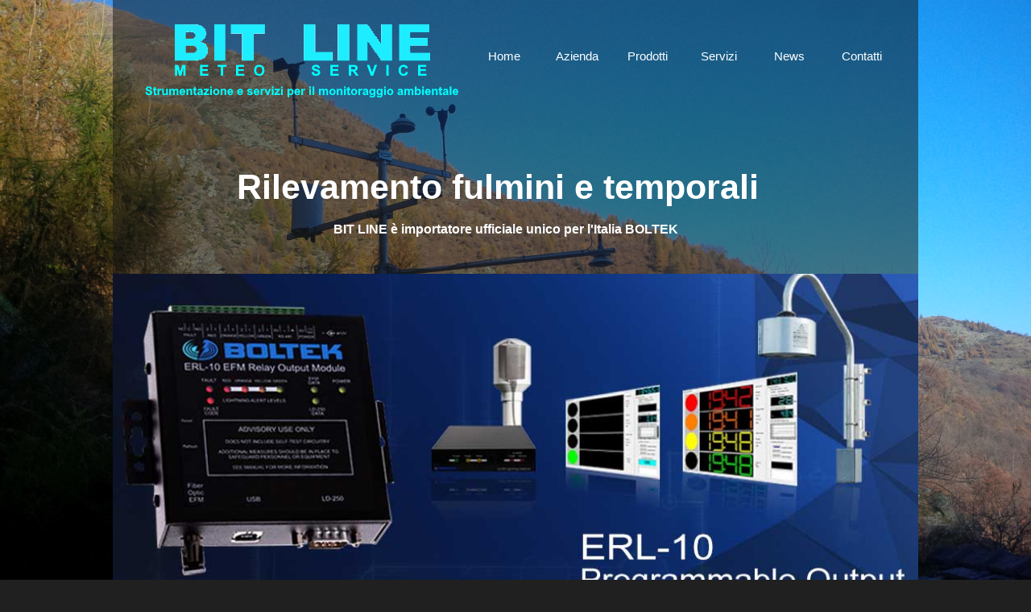

--- FILE ---
content_type: text/html
request_url: https://bitline.it/boltek_stormtraker.html
body_size: 3816
content:
<!doctype html>
<html lang="en">
<head>
<title>Boltek rilevamento fulmini</title>
<meta http-equiv="Content-Type" content="text/html; charset=UTF-8">
<meta http-equiv="imagetoolbar" content="no">
<meta name="generator" content="LMSOFT Web Creator Pro, Version:7.2.0.13">
<meta http-equiv="X-UA-Compatible" content="IE=edge">
<META NAME="KEYWORDS" CONTENT="Boltek Stormtraker, Boltek LD250m LD350, EFM100, Lightnong2000, NexStorm">
<META NAME="DESCRIPTION" CONTENT="Rilevatori di temporali Boltek">
<META NAME="AUTHOR" CONTENT="Bit Line">
<META NAME="CREATION_DATE" CONTENT="26/02/2025">
<META HTTP-EQUIV="CONTENT-LANGUAGE" CONTENT="Italian">
<script type="text/javascript" src="./jquery/jquery-1.5.1.min.js"></script>
<script type="text/javascript" src="./jquery/jquery-1.8.1.min.js"></script>
<script type="text/javascript" src="./jquery/jquery-ui-1.8.11.custom.min.js"></script>
<link rel="stylesheet" href="./jquery/themes/base/jquery.ui.all.css?ver=72013" type="text/css" media="all" />
<script type="text/javascript" src="./jquery/LMCenterInWindow.js?ver=72013"></script>
<link rel="stylesheet" href="./jquery/royalslider/royalslider.css" type="text/css" media="all" />
<link rel="stylesheet" href="./jquery/royalslider/rs-default-inverted.css" type="text/css" media="all" />
<script type="text/javascript" src="./jquery/royalslider/jquery.royalslider.min.js"></script>
<link rel="stylesheet" href="./jquery/bootstrap.min.css" type="text/css" media="all" />
<link rel="stylesheet" href="./jquery/font-awesome.min.css" type="text/css" media="all" />
<link rel="stylesheet" href="./jquery/themes/form.css" type="text/css" media="all" />
<script type="text/javascript" src="./jquery/datepicker-fr.js"></script>
<link href="./lmwcglobal.css?id=21294" rel="stylesheet" type="text/css">
<link href="boltek_stormtraker.css?id=21294" rel="stylesheet" type="text/css">
<script type="text/javascript" src="./lmpres72013.js"></script>
<script type='text/javascript' src='./Home.simplemnu.js'></script>
<!--[if lte IE 9]><link rel="stylesheet" href="./jquery/royalslider/royalslider.ie8-9.css" type="text/css" media="all" /><![endif]-->

<!-- Google tag (gtag.js) -->
<script async src="https://www.googletagmanager.com/gtag/js?id=G-J8WJXG3YH6"></script>
<script>
  window.dataLayer = window.dataLayer || [];
  function gtag(){dataLayer.push(arguments);}
  gtag('js', new Date());

  gtag('config', 'G-J8WJXG3YH6');
</script>

</head>

<body style="margin-Left:0px;margin-Top:0px;margin-Bottom:0px;margin-Right:0px;">

<DIV class="cLinkHidden">
<a href="./pluviometro.html" title="Pluviometri">Pluviometro professionale e stazione di allerta pioggia</a><br>
<a href="./sensore-di-radiazione-solare.html" title="Sensori di radiazione solare">Sensori di radiazone solare e UV</a><br>
<a href="./boltek_stormtraker.html" title="Rilevamento fulmin">Boltek rilevamento fulmini</a><br>
<a href="./anemometro.html" title="Anemometri">Anemometri Bit Line</a><br>
<a href="./stazione_meteorologica.html" title="Stazione meteo professionale">Stazione meteorologica professionale</a><br>
<a href="./stazione_idrometrica.html" title="Stazione idrometrica">Stazione idrometrica</a><br>
<a href="mailto:info@bitline.it" title=""></a><br>
<a href="http://www.bitline.it" title="Bit Line meteo service & webcam">Bit Line meteo service & webcam</a><br>
<a href="https://www.linkedin.com/company/bit-line/" title="Bit Line su Linkedin">Bit Line su Linkedin</a><br>
<a href="https://www.youtube.com/user/TheBitline" title="Bit Line su YouTube">Bit Line su YouTube</a><br>
<a href="https://www.facebook.com/bitlinemeteoservice" title="Bit Line su facebook">Bit Line su facebook</a><br>
<a href="https://www.instagram.com/bitlinemeteo/" title="Bit Line su Instagram">Bit Line su Instagram</a><br>
</DIV>

<div id='Page'>
   <div class='object-is-container' id='HEADER'>
       <div id='HEADERAlpha'></div>
       <div id='HEADERNoAlpha'></div>
      <div class='object-is-container' id='Bloc_Header'>
          <div id='Bloc_HeaderAlpha'></div>
          <div id='Bloc_HeaderNoAlpha'></div>
         <div id='SimpleMenu1'></div>
         <div id='Img1'>
            <img id='Img1Inner' src='./images/bit4.png' alt="" />
         </div>
      </div>
   </div>
   <div class='object-is-container' id='CENTER'>
       <div id='CENTERAlpha'></div>
       <div id='CENTERNoAlpha'></div>
      <div class='object-is-container' id='SECTION_TITRE'>
          <div id='SECTION_TITREAlpha'></div>
          <div id='SECTION_TITRENoAlpha'></div>
         <div class='object-is-container' id='Bloc_Titre_Page'>
             <div id='Bloc_Titre_PageAlpha'></div>
             <div id='Bloc_Titre_PageNoAlpha'></div>
            <div id='Obj15'>
               <p style="line-height:0;text-align:center"><font face="Arial" color="#ffffff"><span style="font-size:12pt;line-height:18px;"><b>BIT LINE è importatore ufficiale unico per l'Italia BOLTEK</b></span></font></p>
            </div>
            <div id='Label1'>
            <h1>Rilevamento fulmini e temporali</h1>
            </div>
         </div>
      </div>
      <div class='object-is-container' id='SECTION_DECO_1'>
          <div id='SECTION_DECO_1Alpha'></div>
          <div id='SECTION_DECO_1NoAlpha'></div>
         <div id='Img2'>
            <img id='Img2Inner' src='./images/boltek_stormtraker_Img2.png' alt="" />
         </div>
         <div id='Slideshow1' class='royalSlider rsDefaultInv'>
            <div class='object-is-container' id='Canvas1'>
            </div>
            <div class='object-is-container' id='Canvas2'>
            </div>
            <div class='object-is-container' id='Canvas3'>
            </div>
         </div>
      </div>
      <div class='object-is-container' id='SECTION_PRODUITS'>
          <div id='SECTION_PRODUITSAlpha'></div>
          <div id='SECTION_PRODUITSNoAlpha'></div>
         <div class='object-is-container' id='Bloc_Vestibulum'>
             <div id='Bloc_VestibulumAlpha'></div>
             <div id='Bloc_VestibulumNoAlpha'></div>
            <div class='object-is-container' id='Panel1'>
                <div id='Panel1Alpha'></div>
                <div id='Panel1NoAlpha'></div>
               <div class='object-is-container' id='Panel8'>
                   <div id='Panel8Alpha'></div>
                   <div id='Panel8NoAlpha'></div>
                  <div id='Img4'>
                     <img id='Img4Inner' src='./images/boltek_stormtraker_Img4.png' alt="" />
                  </div>
                  <button id='But4' type='button' class='btn btn-default'><!--[if lt IE 9]><style type='text/css'>#But4 { background:transparent;}</style><![endif]--><div><i class='fa fa-umbrella fa-3x'></i></div><div></div></button>
               </div>
               <div id='Obj12'>
                  <p style="line-height:0;text-align:center"><font face="Arial" color="#2f3740"><span style="font-size:11pt;line-height:17px;"><i>Pioggia</i></span></font></p>
               </div>
            </div>
            <div class='object-is-container' id='Panel2'>
                <div id='Panel2Alpha'></div>
                <div id='Panel2NoAlpha'></div>
               <div class='object-is-container' id='Panel3'>
                   <div id='Panel3Alpha'></div>
                   <div id='Panel3NoAlpha'></div>
                  <div id='Img5'>
                     <img id='Img5Inner' src='./images/boltek_stormtraker_Img4.png' alt="" />
                  </div>
                  <button id='But2' type='button' class='btn btn-default'><!--[if lt IE 9]><style type='text/css'>#But2 { background:transparent;}</style><![endif]--><div><i class='fa fa-certificate fa-3x'></i></div><div></div></button>
               </div>
               <div id='Obj1'>
                  <p style="line-height:0;text-align:center"><font face="Arial" color="#2f3740"><span style="font-size:11pt;line-height:17px;"><i>Sole</i></span></font></p>
               </div>
            </div>
            <div class='object-is-container' id='Panel4'>
                <div id='Panel4Alpha'></div>
                <div id='Panel4NoAlpha'></div>
               <div class='object-is-container' id='Panel5'>
                   <div id='Panel5Alpha'></div>
                   <div id='Panel5NoAlpha'></div>
                  <div id='Img6'>
                     <img id='Img6Inner' src='./images/boltek_stormtraker_Img4.png' alt="" />
                  </div>
                  <button id='But3' type='button' class='btn btn-default'><!--[if lt IE 9]><style type='text/css'>#But3 { background:transparent;}</style><![endif]--><div><i class='fa fa-flash fa-3x'></i></div><div></div></button>
               </div>
               <div id='Obj2'>
                  <p style="line-height:0;text-align:center"><font face="Arial" color="#2f3740"><span style="font-size:11pt;line-height:17px;"><i>Fulmini</i></span></font></p>
               </div>
            </div>
            <div class='object-is-container' id='Panel6'>
                <div id='Panel6Alpha'></div>
                <div id='Panel6NoAlpha'></div>
               <div class='object-is-container' id='Panel7'>
                   <div id='Panel7Alpha'></div>
                   <div id='Panel7NoAlpha'></div>
                  <div id='Img7'>
                     <img id='Img7Inner' src='./images/boltek_stormtraker_Img4.png' alt="" />
                  </div>
                  <button id='But5' type='button' class='btn btn-default'><!--[if lt IE 9]><style type='text/css'>#But5 { background:transparent;}</style><![endif]--><div><i class='fa fa-flag-o fa-3x'></i></div><div></div></button>
               </div>
               <div id='Obj3'>
                  <p style="line-height:0;text-align:center"><font face="Arial" color="#2f3740"><span style="font-size:11pt;line-height:17px;"><i>Vento</i></span></font></p>
               </div>
            </div>
            <div class='object-is-container' id='Panel9'>
                <div id='Panel9Alpha'></div>
                <div id='Panel9NoAlpha'></div>
               <div class='object-is-container' id='Panel10'>
                   <div id='Panel10Alpha'></div>
                   <div id='Panel10NoAlpha'></div>
                  <div id='Img8'>
                     <img id='Img8Inner' src='./images/boltek_stormtraker_Img4.png' alt="" />
                  </div>
                  <button id='But7' type='button' class='btn btn-default'><!--[if lt IE 9]><style type='text/css'>#But7 { background:transparent;}</style><![endif]--><div><i class='fa fa-asterisk fa-3x'></i></div><div></div></button>
               </div>
               <div id='Obj5'>
                  <p style="line-height:0;text-align:center"><font face="Arial" color="#2f3740"><span style="font-size:11pt;line-height:17px;"><i>Meteo</i></span></font></p>
               </div>
            </div>
            <div class='object-is-container' id='Panel11'>
                <div id='Panel11Alpha'></div>
                <div id='Panel11NoAlpha'></div>
               <div class='object-is-container' id='Panel12'>
                   <div id='Panel12Alpha'></div>
                   <div id='Panel12NoAlpha'></div>
                  <div id='Img9'>
                     <img id='Img9Inner' src='./images/boltek_stormtraker_Img4.png' alt="" />
                  </div>
                  <button id='But8' type='button' class='btn btn-default'><!--[if lt IE 9]><style type='text/css'>#But8 { background:transparent;}</style><![endif]--><div><i class='fa fa-tint fa-3x'></i></div><div></div></button>
               </div>
               <div id='Obj4'>
                  <p style="line-height:0;text-align:center"><font face="Arial" color="#2f3740"><span style="font-size:11pt;line-height:17px;"><i>Pioggia</i></span></font></p>
               </div>
               <div id='Obj6'>
                  <p style="line-height:0;text-align:center"><font face="Arial" color="#2f3740"><span style="font-size:11pt;line-height:17px;"><i>Fiumi</i></span></font></p>
               </div>
            </div>
         </div>
         <div class='object-is-container' id='Bloc_Produit_1'>
             <div id='Bloc_Produit_1Alpha'></div>
             <div id='Bloc_Produit_1NoAlpha'></div>
            <div id='Img14PopUp'>
              <img id='Img14PopUpInner' src='./images/ld250_1_lmresized_1.jpg' alt='' />
            </div>
            <div id='Img14'>
               <img id='Img14Inner' src='./images/ld250_1_lmresized_1.jpg' alt="" />
            </div>
            <div id='Obj14'>
               <p style="line-height:0;text-align:center"><font face="Arial"><span style="font-size:14pt;line-height:21px;"><b>LD-250</b></span></font></p><p style="line-height:0;text-align:center"><font face="Arial"><span style="font-size:11pt;line-height:17px;"><i>Lungo raggio </i></span></font></p><p style="line-height:0;text-align:center"><font face="Arial"><span style="font-size:10pt;line-height:15px;"><br /></span></font></p><p style="line-height:0;" align="justify" style="margin-left:0mm; margin-right:0mm; text-indent:0mm; margin-top:1.76mm; margin-bottom:1.76mm;"><font face="Arial"><span style="font-size:11pt;line-height:17px;">LD-250 permette di di conoscere in tempo reale l'avvicinarsi di scariche atmosferiche permettendo quindi di seguire lo spostamento dei fronti temporaleschi. </span></font></p><p style="line-height:0;" align="justify" style="margin-left:0mm; margin-right:0mm; text-indent:0mm; margin-top:1.76mm; margin-bottom:1.76mm;"><font face="Arial"><span style="font-size:11pt;line-height:17px;">Si tratta di un box esterno collegabile al PC via&nbsp; e di una antenna esterna fornita con cavo dedicato di 15 metri.</span></font></p>
            </div>
            <div id='Img10'>
               <img id='Img10Inner' src='./images/pdf2dico.gif' alt="" />
            </div>
            <div id='Text3'>
               <p style="line-height:0;text-align:left"><font face="Arial"><span style="font-size:11pt;line-height:17px;">Datasheet</span></font></p>
            </div>
         </div>
         <div class='object-is-container' id='Bloc_Produit_2'>
             <div id='Bloc_Produit_2Alpha'></div>
             <div id='Bloc_Produit_2NoAlpha'></div>
            <div id='Img11PopUp'>
              <img id='Img11PopUpInner' src='./images/ld350_1_lmresized_1.jpg' alt='' />
            </div>
            <div id='Img11'>
               <img id='Img11Inner' src='./images/ld350_1_lmresized_1.jpg' alt="" />
            </div>
            <div id='Obj10'>
               <p style="line-height:0;text-align:center"><font face="Arial"><span style="font-size:14pt;line-height:21px;"><b>LD-350</b></span></font></p><p style="line-height:0;text-align:center"><font face="Arial"><span style="font-size:11pt;line-height:17px;"><i>Lungo raggio PRO</i></span></font></p><p style="line-height:0;text-align:center"><font face="Arial"><span style="font-size:10pt;line-height:15px;"><br /></span></font></p><p style="line-height:0;" align="justify" style="margin-left:0mm; margin-right:0mm; text-indent:0mm; margin-top:1.76mm; margin-bottom:1.76mm;"><font face="Arial"><span style="font-size:11pt;line-height:17px;">LD-350 permette di di conoscere in tempo reale l'avvicinarsi di scariche atmosferiche permettendo quindi di seguire lo spostamento dei fronti temporaleschi. Si tratta di un box esterno collegabile al PC via&nbsp; e di una antenna esterna fornita con cavo dedicato di 15 metri.<i><u>Il modello LD-350&nbsp; riconosce la differenza fra scariche positive e negative oltre alla differenza fra nube e nube e nube e terra, questa la differenza con il moedllo LD250</u></i></span></font></p><p style="line-height:0;text-align:justify">&nbsp;&nbsp;</p>
            </div>
            <div id='Img13'>
               <img id='Img13Inner' src='./images/pdf2dico.gif' alt="" />
            </div>
            <div id='Obj7'>
               <p style="line-height:0;text-align:left"><font face="Arial"><span style="font-size:11pt;line-height:17px;">Datasheet</span></font></p>
            </div>
         </div>
         <div class='object-is-container' id='Panel13'>
             <div id='Panel13Alpha'></div>
             <div id='Panel13NoAlpha'></div>
            <div id='Img19PopUp'>
              <img id='Img19PopUpInner' src='./images/efm-100_lmresized_1.jpg' alt='' />
            </div>
            <div id='Img19'>
               <img id='Img19Inner' src='./images/efm-100_lmresized_1.jpg' alt="" />
            </div>
            <div id='Obj9'>
               <p style="line-height:0;text-align:center"><font face="Arial"><span style="font-size:14pt;line-height:21px;"><b>EFM-100</b></span></font></p><p style="line-height:0;text-align:center"><font face="Arial"><span style="font-size:11pt;line-height:17px;"><i>Corto raggio, allerta</i></span></font></p><p style="line-height:0;text-align:center"><font face="Arial"><span style="font-size:10pt;line-height:15px;"><br /></span></font></p><p style="line-height:0;" align="justify" style="margin-left:0mm; margin-right:0mm; text-indent:0mm; margin-top:1.76mm; margin-bottom:1.76mm;"><font face="Arial"><span style="font-size:11pt;line-height:17px;">EMF-100 consente di conoscere in tempo reale l'avvicinarsi di scariche atmosferiche ed e' utilizzato soprattutto anche come strumento di misura per valutare il rischio di fulmini nelle vicinanze, in presenza di esplosivi, depositi di carburanti, teleferiche, cantieri, ecc... </span></font></p><p style="line-height:0;" align="justify" style="margin-left:0mm; margin-right:0mm; text-indent:0mm; margin-top:1.76mm; margin-bottom:1.76mm;"><font face="Arial"><span style="font-size:11pt;line-height:17px;">Strumento di estrema precisione che misura il campo elettrostatico delle nuvole temporalesche. Il principio di funzionamento si basa sulla misura della differenza di potenziale (KV/m) fra terra e nube. La portata e' variabile in base alla quantità di carica elettrostatica presente nella nube, e il range massimo e' di 38 Km</span></font></p>
            </div>
            <div id='Img20'>
               <img id='Img20Inner' src='./images/pdf2dico.gif' alt="" />
            </div>
            <div id='Obj13'>
               <p style="line-height:0;text-align:left"><font face="Arial"><span style="font-size:11pt;line-height:17px;">Datasheet</span></font></p>
            </div>
         </div>
         <div class='object-is-container' id='Panel14'>
             <div id='Panel14Alpha'></div>
             <div id='Panel14NoAlpha'></div>
            <div id='Img21PopUp'>
              <img id='Img21PopUpInner' src='./images/erl10_lmresized_1.jpg' alt='' />
            </div>
            <div id='Img21'>
               <img id='Img21Inner' src='./images/erl10_lmresized_1.jpg' alt="" />
            </div>
            <div id='Obj16'>
               <p style="line-height:0;text-align:center"><font face="Arial"><span style="font-size:14pt;line-height:21px;"><b>ERL-10</b></span></font></p><p style="line-height:0;text-align:center"><font face="Arial"><span style="font-size:11pt;line-height:17px;"><i>Corto raggio, allerta, disconnessione, allarme</i></span></font></p><p style="line-height:0;text-align:center"><font face="Arial"><span style="font-size:10pt;line-height:15px;"><br /></span></font></p><p style="line-height:0;" align="justify" style="margin-left:0mm; margin-right:0mm; text-indent:0mm; margin-top:1.76mm; margin-bottom:1.76mm;"><font face="Arial"><span style="font-size:11pt;line-height:17px;">ERL-10 consente di conoscere in tempo reale l'avvicinarsi di scariche atmosferiche ed e' utilizzato soprattutto anche come strumento di misura per valutare il rischio di fulmini nelle vicinanze, in presenza di esplosivi, depositi di carburanti, teleferiche, cantieri, ecc... Strumento di estrema precisione che misura il campo elettrostatico delle nuvole temporalesche. Il principio di funzionamento si basa sulla misura della differenza di potenziale (KV/m) fra terra e nube. La portata e' variabile in base alla quantità di carica elettrostatica presente nella nube, e il range massimo e' di 38 Km. Dotato di relè di automazione programmabili. A differenza di EFM-100, del quale condivide lo stesso sensore, ha la possibilità di aprire o chiudere relè esterni in base al grado di allarme o di attivare sirene e o lampeggianti collegabili alla morsettiera.</span></font></p>
            </div>
            <div id='Img23'>
               <img id='Img23Inner' src='./images/pdf2dico.gif' alt="" />
            </div>
            <div id='Obj17'>
               <p style="line-height:0;text-align:left"><font face="Arial"><span style="font-size:11pt;line-height:17px;">Datasheet</span></font></p>
            </div>
         </div>
      </div>
   </div>
   <div class='object-is-container' id='FOOTER'>
       <div id='FOOTERAlpha'></div>
       <div id='FOOTERNoAlpha'></div>
      <div class='object-is-container' id='Bloc_Footer'>
          <div id='Bloc_FooterAlpha'></div>
          <div id='Bloc_FooterNoAlpha'></div>
         <div id='Img18'>
            <img id='Img18Inner' src='./images/boltek_stormtraker_Img18.png' alt="" />
         </div>
         <div id='Img16'>
            <img id='Img16Inner' src='./images/boltek_stormtraker_Img18.png' alt="" />
         </div>
         <div id='Img17'>
            <img id='Img17Inner' src='./images/boltek_stormtraker_Img18.png' alt="" />
         </div>
         <div id='Text2'>
            <p style="line-height:0;text-align:center"><font face="Arial"><span style="font-size:10pt;line-height:15px;"><b>© 1996-2025 BIT LINE - Strada Mulattiera, 1 - 43044 Collecchio (PR) Italy - Tel. 0521.800642 - Cell. 347.2348136 - </b></span></font><a title="" onmouseover=LMTextBrOver('Text2',1) onmousedown=LMTextBrDown('Text2',1) onmouseup=LMTextBrUp('Text2',1) onmouseout=LMTextBrOut('Text2',1) STYLE='text-decoration:none;cursor:pointer'><font face="Arial" color="#020202"><span style="font-size:10pt;line-height:15px;"><b>info@bitline.it</b></span></font></a><font face="Arial"><span style="font-size:10pt;line-height:15px;"><b> - </b></span></font><a title="Bit Line meteo service &amp; webcam" onmouseover=LMTextBrOver('Text2',2) onmousedown=LMTextBrDown('Text2',2) onmouseup=LMTextBrUp('Text2',2) onmouseout=LMTextBrOut('Text2',2) STYLE='text-decoration:none;cursor:pointer'><font face="Arial" color="#020202"><span style="font-size:10pt;line-height:15px;"><b>www.bitline.it</b></span></font></a></p>
         </div>
         <div id='Img22'>
            <img id='Img22Inner' src='./images/boltek_stormtraker_Img18.png' alt="" />
         </div>
         <div id='Text1'>
            <p style="line-height:0;text-align:center"><font face="Arial"><span style="font-size:11pt;line-height:17px;">Find us on</span></font></p>
         </div>
         <button id='But1' type='button' class='btn btn-default'><!--[if lt IE 9]><style type='text/css'>#But1 { background:transparent;}</style><![endif]--><div><i class='fa fa-linkedin fa-2x'></i></div><div></div></button>
         <button id='But24' type='button' class='btn btn-default'><!--[if lt IE 9]><style type='text/css'>#But24 { background:transparent;}</style><![endif]--><div><i class='fa fa-youtube fa-2x'></i></div><div></div></button>
         <button id='But12' type='button' class='btn btn-default'><!--[if lt IE 9]><style type='text/css'>#But12 { background:transparent;}</style><![endif]--><div><i class='fa fa-facebook fa-2x'></i></div><div></div></button>
         <button id='But13' type='button' class='btn btn-default'><!--[if lt IE 9]><style type='text/css'>#But13 { background:transparent;}</style><![endif]--><div><i class='fa fa-camera-retro fa-2x'></i></div><div></div></button>
      </div>
   </div>
<script type="text/javascript" src="./boltek_stormtraker.js?id=1210"></script>
</div>
</body>
</html>


--- FILE ---
content_type: text/css
request_url: https://bitline.it/lmwcglobal.css?id=21294
body_size: 294
content:
h0 {margin: 0px;padding: 0px;}
h1 {font-family: Arial ;font-size:32pt;font-weight:700;color:#ffffff;margin:0px;padding:0px;}
h2 {font-family: Arial ;font-size:14pt;font-weight:700;color:#000000;margin:0px;padding:0px;}
h3 {font-family: Arial ;font-size:14pt;font-weight:700;color:#000000;margin:0px;padding:0px;}
h4 {font-family: Arial ;font-size:14pt;font-weight:700;color:#000000;margin:0px;padding:0px;}
h5 {margin: 0px;padding: 0px;}
#Page {margin-left:auto;margin-right:auto;}


--- FILE ---
content_type: text/css
request_url: https://bitline.it/boltek_stormtraker.css?id=21294
body_size: 2707
content:
p {margin:0px; padding:0px; line-height:100%}
body { height:100%; }
html,body { 
-webkit-text-size-adjust:100%;
background-color: #202020;
background-image:url('./images/bgimg.jpeg');
background-repeat: repeat;
background-attachment: fixed;
background-position: center center;
background-size: cover
}
.cLinkHidden {position:absolute; visibility:hidden; left:0px; top:0px; width:0px; height:0px; overflow:hidden;}
#Page {overflow:hidden;position:relative;width:1000px;height:3200px;;}
#HEADER {display:block;overflow:hidden;position:relative;float:left;width:960px;min-height:80px;z-index:2;padding-left:20px;padding-top:10px;padding-right:20px;padding-bottom:10px;}
#HEADERAlpha {position:absolute;left:0px;top:0px;width:100%;height:100%;background-color: rgba(18, 18, 18, 0.500);  filter:progid:DXImageTransform.Microsoft.gradient(startColorstr=#80121212,endColorstr=#80121212, gradientType=1);}
#HEADERNoAlpha {position:relative;}
#Bloc_Header {display:block;overflow:hidden;position:relative;float:left;width:960px;height:120px;z-index:3;padding-left:0px;padding-top:0px;padding-right:0px;padding-bottom:0px;}
#Bloc_HeaderAlpha {position:absolute;left:0px;top:0px;width:100%;height:100%;background-color: rgba(255, 255, 255, 0.000);  filter:progid:DXImageTransform.Microsoft.gradient(startColorstr=#00FFFFFF,endColorstr=#00FFFFFF, gradientType=1);}
#Bloc_HeaderNoAlpha {position:relative;}
#SimpleMenu1 {display:block;overflow:hidden;position:absolute;left:420px;top:40px;width:536px;height:40px;z-index:4;}
#SimpleMenu1 {display:block;overflow:hidden;position:absolute;left:420px;top:40px;width:536px;height:40px;z-index:4;padding-left:0px;padding-top:0px;padding-right:0px;padding-bottom:0px;}
ul.level0.SimpleMenu1{width: 536px;height:40px;}.SimpleMenu1 li.level0 {height:40px; min-height:20px; width:88px; min-width:60px;}.SimpleMenu1 li.level0:first-child {width: 92px;}.SimpleMenu1 li.level0:last-child {width: 92px;}
#Img1 {display:block;overflow:hidden;position:absolute;left:10px;top:12px;width:413px;height:100px;z-index:5;min-width:413px;}
#Img1Inner {position: absolute;width:413px;height:100px;border:0px;}
#CENTER {display:block;overflow:hidden;position:relative;float:left;width:1000px;min-height:480px;z-index:6;padding-left:0px;padding-top:0px;padding-right:0px;padding-bottom:0px;}
#CENTERAlpha {position:absolute;left:0px;top:0px;width:100%;height:100%;background-color: rgba(255, 255, 255, 0.000);  filter:progid:DXImageTransform.Microsoft.gradient(startColorstr=#00FFFFFF,endColorstr=#00FFFFFF, gradientType=1);}
#CENTERNoAlpha {position:relative;}
#SECTION_TITRE {display:block;overflow:hidden;position:relative;float:left;width:960px;min-height:120px;z-index:7;padding-left:20px;padding-top:20px;padding-right:20px;padding-bottom:20px;}
#SECTION_TITREAlpha {position:absolute;left:0px;top:0px;width:100%;height:100%;background-color: rgba(18, 18, 18, 0.500);  filter:progid:DXImageTransform.Microsoft.gradient(startColorstr=#80121212,endColorstr=#80121212, gradientType=1);}
#SECTION_TITRENoAlpha {position:relative;}
#Bloc_Titre_Page {display:block;overflow:hidden;position:relative;float:left;width:960px;min-height:160px;z-index:8;padding-left:0px;padding-top:0px;padding-right:0px;padding-bottom:0px;}
#Bloc_Titre_PageAlpha {position:absolute;left:0px;top:0px;width:100%;height:100%;background-color: rgba(0, 0, 0, 0.000);  filter:progid:DXImageTransform.Microsoft.gradient(startColorstr=#00000000,endColorstr=#00000000, gradientType=1);}
#Bloc_Titre_PageNoAlpha {position:relative;}
#Obj15 {word-wrap:break-word; display:block;position:absolute;left:200px;top:96px;padding-top:20px;width:535px;height:34px;z-index:9;}
#Label1{display:block;overflow:hidden;position:absolute;left:134px;top:48px;width:694px;height:64px;z-index:10;white-space:normal;}
#SECTION_DECO_1 {display:block;overflow:hidden;position:relative;float:left;width:1000px;min-height:180px;z-index:11;padding-left:0px;padding-top:0px;padding-right:0px;padding-bottom:0px;}
#SECTION_DECO_1Alpha {position:absolute;left:0px;top:0px;width:100%;height:100%;background-color: rgba(0, 0, 0, 0.000);  filter:progid:DXImageTransform.Microsoft.gradient(startColorstr=#00000000,endColorstr=#00000000, gradientType=1);}
#SECTION_DECO_1NoAlpha {position:relative;}
#Img2 {display:block;overflow:hidden;position:relative;float:left;width:1000px;height:438px;z-index:12;min-width:1000px;}
#Img2Inner {position: absolute;width:1000px;height:438px;border:0px;}
#Slideshow1 {display:block;overflow:hidden;position:absolute;left:0px;top:-5px;width:1001px;height:440px;z-index:13;}#Slideshow1 .rsNav{position: absolute; bottom: 0px; z-index:10000;}
#Slideshow1 .rsArrow { height: 32px !important; top: 50% !important; } 
#Slideshow1 {opacity:0}

#Canvas1 {display:block;overflow:hidden;position:absolute;left:0px;top:0px;width:1001px;height:440px;z-index:14;padding-left:0px;padding-top:0px;padding-right:0px;padding-bottom:0px;}#Canvas1{ background-color: rgba(255, 255, 255, 1.000);  filter:progid:DXImageTransform.Microsoft.AlphaImageLoader(src=C:\Users\ALBERTO-LAPTOP\Documents\Siti Web\Bit Line V7\Images\EFM-100_Electric_Field_Monitor_a.jpg);; background-image: url("./images/efm-100_electric_field_monitor_a.jpg"); background-position: center center; background-size: cover}
#Canvas2 {display:block;overflow:hidden;position:absolute;left:0px;top:0px;width:1001px;height:440px;z-index:15;padding-left:0px;padding-top:0px;padding-right:0px;padding-bottom:0px;}#Canvas2{ background-color: rgba(255, 255, 255, 1.000);  filter:progid:DXImageTransform.Microsoft.AlphaImageLoader(src=C:\Users\ALBERTO-LAPTOP\Documents\Siti Web\Bit Line V7\Images\ERL-10_a.jpg);; background-image: url("./images/erl-10_a.jpg"); background-position: center center; background-size: cover}
#Canvas3 {display:block;overflow:hidden;position:absolute;left:0px;top:0px;width:1001px;height:440px;z-index:16;padding-left:0px;padding-top:0px;padding-right:0px;padding-bottom:0px;}#Canvas3{ background-color: rgba(255, 255, 255, 1.000);  filter:progid:DXImageTransform.Microsoft.AlphaImageLoader(src=C:\Users\ALBERTO-LAPTOP\Documents\Siti Web\Bit Line V7\Images\boltek_LD250_LD350.jpg);; background-image: url("./images/boltek_ld250_ld350.jpg"); background-position: center center; background-size: cover}
#SECTION_PRODUITS {display:block;overflow:hidden;position:relative;float:left;width:960px;min-height:480px;z-index:17;padding-left:20px;padding-top:20px;padding-right:20px;padding-bottom:20px;}
#SECTION_PRODUITSAlpha {position:absolute;left:0px;top:0px;width:100%;height:100%;background-color: rgba(15, 189, 240, 0.902);  filter:progid:DXImageTransform.Microsoft.gradient(startColorstr=#E60FBDF0,endColorstr=#E60FBDF0, gradientType=1);}
#SECTION_PRODUITSNoAlpha {position:relative;}
#Bloc_Vestibulum {display:block;overflow:hidden;position:relative;float:left;width:960px;height:160px;z-index:18;padding-left:0px;padding-top:0px;padding-right:0px;padding-bottom:0px;}
#Bloc_VestibulumAlpha {position:absolute;left:0px;top:0px;width:100%;height:100%;background-color: rgba(0, 0, 0, 0.000);  filter:progid:DXImageTransform.Microsoft.gradient(startColorstr=#00000000,endColorstr=#00000000, gradientType=1);}
#Bloc_VestibulumNoAlpha {position:relative;}
#Panel1 {display:block;overflow:hidden;position:relative;float:left;width:160px;height:160px;z-index:19;padding-left:0px;padding-top:0px;padding-right:0px;padding-bottom:0px;}
#Panel1Alpha {position:absolute;left:0px;top:0px;width:100%;height:100%;background-color: rgba(255, 255, 255, 0.000);  filter:progid:DXImageTransform.Microsoft.gradient(startColorstr=#00FFFFFF,endColorstr=#00FFFFFF, gradientType=1);}
#Panel1NoAlpha {position:relative;}
#Panel8 {display:block;overflow:hidden;position:absolute;left:30px;top:10px;width:80px;height:80px;z-index:20;padding-left:10px;padding-top:10px;padding-right:10px;padding-bottom:10px;}
#Panel8Alpha {position:absolute;left:0px;top:0px;width:100%;height:100%;background-color: rgba(255, 255, 255, 0.000);  filter:progid:DXImageTransform.Microsoft.gradient(startColorstr=#00FFFFFF,endColorstr=#00FFFFFF, gradientType=1);}
#Panel8NoAlpha {position:relative;}
#Img4 {display:block;overflow:hidden;position:relative;float:left;width:80px;height:80px;z-index:21;min-width:80px;}
#Img4Inner {position: absolute;width:80px;height:80px;border:0px;}
#But4{display:block;overflow:hidden;position:absolute;left:20px;top:20px;width:60px;height:60px;z-index:22;font-weight:400;font-family:"Arial";font-size:11px !important;color:rgb(255, 255, 255); text-shadow: 0 0px;}
#But4{background-color: rgba(0, 0, 0, 0.000); background-image: none; filter:progid:DXImageTransform.Microsoft.gradient(startColorstr='#001A1A1A',endColorstr='#00000000', GradientType=0); -ms-filter:progid:DXImageTransform.Microsoft.gradient(startColorstr='#001A1A1A',endColorstr='#00000000', GradientType=0);}

#But4 i.fa{color: rgb(255, 190, 0); opacity: 1; filter: alpha(opacity=100)}
#But4 { border-style: solid; border-color: rgba(255, 190, 0, 1); -webkit-background-clip: padding; background-clip: padding-box; border-width: 0px;} 
#But4:focus {outline:0}

#Obj12 {word-wrap:break-word; display:block;position:absolute;left:20px;top:120px;width:120px;height:30px;z-index:23;}
#Panel2 {display:block;overflow:hidden;position:relative;float:left;width:160px;height:160px;z-index:24;padding-left:0px;padding-top:0px;padding-right:0px;padding-bottom:0px;}
#Panel2Alpha {position:absolute;left:0px;top:0px;width:100%;height:100%;background-color: rgba(255, 255, 255, 0.000);  filter:progid:DXImageTransform.Microsoft.gradient(startColorstr=#00FFFFFF,endColorstr=#00FFFFFF, gradientType=1);}
#Panel2NoAlpha {position:relative;}
#Panel3 {display:block;overflow:hidden;position:absolute;left:30px;top:10px;width:80px;height:80px;z-index:25;padding-left:10px;padding-top:10px;padding-right:10px;padding-bottom:10px;}
#Panel3Alpha {position:absolute;left:0px;top:0px;width:100%;height:100%;background-color: rgba(255, 255, 255, 0.000);  filter:progid:DXImageTransform.Microsoft.gradient(startColorstr=#00FFFFFF,endColorstr=#00FFFFFF, gradientType=1);}
#Panel3NoAlpha {position:relative;}
#Img5 {display:block;overflow:hidden;position:relative;float:left;width:80px;height:80px;z-index:26;min-width:80px;}
#Img5Inner {position: absolute;width:80px;height:80px;border:0px;}
#But2{display:block;overflow:hidden;position:absolute;left:20px;top:20px;width:60px;height:60px;z-index:27;font-weight:400;font-family:"Arial";font-size:11px !important;color:rgb(255, 255, 255); text-shadow: 0 0px;}
#But2{background-color: rgba(0, 0, 0, 0.000); background-image: none; filter:progid:DXImageTransform.Microsoft.gradient(startColorstr='#001A1A1A',endColorstr='#00000000', GradientType=0); -ms-filter:progid:DXImageTransform.Microsoft.gradient(startColorstr='#001A1A1A',endColorstr='#00000000', GradientType=0);}

#But2 i.fa{color: rgb(255, 190, 0); opacity: 1; filter: alpha(opacity=100)}
#But2 { border-style: solid; border-color: rgba(255, 190, 0, 1); -webkit-background-clip: padding; background-clip: padding-box; border-width: 0px;} 
#But2:focus {outline:0}

#Obj1 {word-wrap:break-word; display:block;position:absolute;left:20px;top:120px;width:120px;height:30px;z-index:28;}
#Panel4 {display:block;overflow:hidden;position:relative;float:left;width:160px;height:160px;z-index:29;padding-left:0px;padding-top:0px;padding-right:0px;padding-bottom:0px;}
#Panel4Alpha {position:absolute;left:0px;top:0px;width:100%;height:100%;background-color: rgba(255, 255, 255, 0.000);  filter:progid:DXImageTransform.Microsoft.gradient(startColorstr=#00FFFFFF,endColorstr=#00FFFFFF, gradientType=1);}
#Panel4NoAlpha {position:relative;}
#Panel5 {display:block;overflow:hidden;position:absolute;left:30px;top:10px;width:80px;height:80px;z-index:30;padding-left:10px;padding-top:10px;padding-right:10px;padding-bottom:10px;}
#Panel5Alpha {position:absolute;left:0px;top:0px;width:100%;height:100%;background-color: rgba(255, 255, 255, 0.000);  filter:progid:DXImageTransform.Microsoft.gradient(startColorstr=#00FFFFFF,endColorstr=#00FFFFFF, gradientType=1);}
#Panel5NoAlpha {position:relative;}
#Img6 {display:block;overflow:hidden;position:relative;float:left;width:80px;height:80px;z-index:31;min-width:80px;}
#Img6Inner {position: absolute;width:80px;height:80px;border:0px;}
#But3{display:block;overflow:hidden;position:absolute;left:20px;top:20px;width:60px;height:60px;z-index:32;font-weight:400;font-family:"Arial";font-size:11px !important;color:rgb(255, 255, 255); text-shadow: 0 0px;}
#But3{background-color: rgba(0, 0, 0, 0.000); background-image: none; filter:progid:DXImageTransform.Microsoft.gradient(startColorstr='#001A1A1A',endColorstr='#00000000', GradientType=0); -ms-filter:progid:DXImageTransform.Microsoft.gradient(startColorstr='#001A1A1A',endColorstr='#00000000', GradientType=0);}

#But3 i.fa{color: rgb(255, 190, 0); opacity: 1; filter: alpha(opacity=100)}
#But3 { border-style: solid; border-color: rgba(255, 190, 0, 1); -webkit-background-clip: padding; background-clip: padding-box; border-width: 0px;} 
#But3:focus {outline:0}

#Obj2 {word-wrap:break-word; display:block;position:absolute;left:20px;top:120px;width:120px;height:30px;z-index:33;}
#Panel6 {display:block;overflow:hidden;position:relative;float:left;width:160px;height:160px;z-index:34;padding-left:0px;padding-top:0px;padding-right:0px;padding-bottom:0px;}
#Panel6Alpha {position:absolute;left:0px;top:0px;width:100%;height:100%;background-color: rgba(255, 255, 255, 0.000);  filter:progid:DXImageTransform.Microsoft.gradient(startColorstr=#00FFFFFF,endColorstr=#00FFFFFF, gradientType=1);}
#Panel6NoAlpha {position:relative;}
#Panel7 {display:block;overflow:hidden;position:absolute;left:30px;top:10px;width:80px;height:80px;z-index:35;padding-left:10px;padding-top:10px;padding-right:10px;padding-bottom:10px;}
#Panel7Alpha {position:absolute;left:0px;top:0px;width:100%;height:100%;background-color: rgba(255, 255, 255, 0.000);  filter:progid:DXImageTransform.Microsoft.gradient(startColorstr=#00FFFFFF,endColorstr=#00FFFFFF, gradientType=1);}
#Panel7NoAlpha {position:relative;}
#Img7 {display:block;overflow:hidden;position:relative;float:left;width:80px;height:80px;z-index:36;min-width:80px;}
#Img7Inner {position: absolute;width:80px;height:80px;border:0px;}
#But5{display:block;overflow:hidden;position:absolute;left:20px;top:20px;width:60px;height:60px;z-index:37;font-weight:400;font-family:"Arial";font-size:11px !important;color:rgb(255, 255, 255); text-shadow: 0 0px;}
#But5{background-color: rgba(0, 0, 0, 0.000); background-image: none; filter:progid:DXImageTransform.Microsoft.gradient(startColorstr='#001A1A1A',endColorstr='#00000000', GradientType=0); -ms-filter:progid:DXImageTransform.Microsoft.gradient(startColorstr='#001A1A1A',endColorstr='#00000000', GradientType=0);}

#But5 i.fa{color: rgb(255, 190, 0); opacity: 1; filter: alpha(opacity=100)}
#But5 { border-style: solid; border-color: rgba(255, 190, 0, 1); -webkit-background-clip: padding; background-clip: padding-box; border-width: 0px;} 
#But5:focus {outline:0}

#Obj3 {word-wrap:break-word; display:block;position:absolute;left:20px;top:120px;width:120px;height:30px;z-index:38;}
#Panel9 {display:block;overflow:hidden;position:relative;float:left;width:160px;height:160px;z-index:39;padding-left:0px;padding-top:0px;padding-right:0px;padding-bottom:0px;}
#Panel9Alpha {position:absolute;left:0px;top:0px;width:100%;height:100%;background-color: rgba(255, 255, 255, 0.000);  filter:progid:DXImageTransform.Microsoft.gradient(startColorstr=#00FFFFFF,endColorstr=#00FFFFFF, gradientType=1);}
#Panel9NoAlpha {position:relative;}
#Panel10 {display:block;overflow:hidden;position:absolute;left:30px;top:10px;width:80px;height:80px;z-index:40;padding-left:10px;padding-top:10px;padding-right:10px;padding-bottom:10px;}
#Panel10Alpha {position:absolute;left:0px;top:0px;width:100%;height:100%;background-color: rgba(255, 255, 255, 0.000);  filter:progid:DXImageTransform.Microsoft.gradient(startColorstr=#00FFFFFF,endColorstr=#00FFFFFF, gradientType=1);}
#Panel10NoAlpha {position:relative;}
#Img8 {display:block;overflow:hidden;position:relative;float:left;width:80px;height:80px;z-index:41;min-width:80px;}
#Img8Inner {position: absolute;width:80px;height:80px;border:0px;}
#But7{display:block;overflow:hidden;position:absolute;left:20px;top:20px;width:60px;height:60px;z-index:42;font-weight:400;font-family:"Arial";font-size:11px !important;color:rgb(255, 255, 255); text-shadow: 0 0px;}
#But7{background-color: rgba(0, 0, 0, 0.000); background-image: none; filter:progid:DXImageTransform.Microsoft.gradient(startColorstr='#001A1A1A',endColorstr='#00000000', GradientType=0); -ms-filter:progid:DXImageTransform.Microsoft.gradient(startColorstr='#001A1A1A',endColorstr='#00000000', GradientType=0);}

#But7 i.fa{color: rgb(255, 190, 0); opacity: 1; filter: alpha(opacity=100)}
#But7 { border-style: solid; border-color: rgba(255, 190, 0, 1); -webkit-background-clip: padding; background-clip: padding-box; border-width: 0px;} 
#But7:focus {outline:0}

#Obj5 {word-wrap:break-word; display:block;position:absolute;left:20px;top:120px;width:120px;height:30px;z-index:43;}
#Panel11 {display:block;overflow:hidden;position:relative;float:left;width:160px;height:160px;z-index:44;padding-left:0px;padding-top:0px;padding-right:0px;padding-bottom:0px;}
#Panel11Alpha {position:absolute;left:0px;top:0px;width:100%;height:100%;background-color: rgba(255, 255, 255, 0.000);  filter:progid:DXImageTransform.Microsoft.gradient(startColorstr=#00FFFFFF,endColorstr=#00FFFFFF, gradientType=1);}
#Panel11NoAlpha {position:relative;}
#Panel12 {display:block;overflow:hidden;position:absolute;left:30px;top:10px;width:80px;height:80px;z-index:45;padding-left:10px;padding-top:10px;padding-right:10px;padding-bottom:10px;}
#Panel12Alpha {position:absolute;left:0px;top:0px;width:100%;height:100%;background-color: rgba(255, 255, 255, 0.000);  filter:progid:DXImageTransform.Microsoft.gradient(startColorstr=#00FFFFFF,endColorstr=#00FFFFFF, gradientType=1);}
#Panel12NoAlpha {position:relative;}
#Img9 {display:block;overflow:hidden;position:relative;float:left;width:80px;height:80px;z-index:46;min-width:80px;}
#Img9Inner {position: absolute;width:80px;height:80px;border:0px;}
#But8{display:block;overflow:hidden;position:absolute;left:20px;top:20px;width:60px;height:60px;z-index:47;font-weight:400;font-family:"Arial";font-size:11px !important;color:rgb(255, 255, 255); text-shadow: 0 0px;}
#But8{background-color: rgba(0, 0, 0, 0.000); background-image: none; filter:progid:DXImageTransform.Microsoft.gradient(startColorstr='#001A1A1A',endColorstr='#00000000', GradientType=0); -ms-filter:progid:DXImageTransform.Microsoft.gradient(startColorstr='#001A1A1A',endColorstr='#00000000', GradientType=0);}

#But8 i.fa{color: rgb(255, 190, 0); opacity: 1; filter: alpha(opacity=100)}
#But8 { border-style: solid; border-color: rgba(255, 190, 0, 1); -webkit-background-clip: padding; background-clip: padding-box; border-width: 0px;} 
#But8:focus {outline:0}

#Obj4 {word-wrap:break-word; display:block;position:absolute;left:-780px;top:120px;width:120px;height:30px;z-index:48;}
#Obj6 {word-wrap:break-word; display:block;position:absolute;left:20px;top:120px;width:120px;height:30px;z-index:49;}
#Bloc_Produit_1 {display:block;overflow:hidden;position:relative;float:left;width:480px;height:530px;z-index:50;padding-left:0px;padding-top:0px;padding-right:0px;padding-bottom:0px;}
#Bloc_Produit_1Alpha {position:absolute;left:0px;top:0px;width:100%;height:100%;background-color: rgba(255, 255, 255, 0.000);  filter:progid:DXImageTransform.Microsoft.gradient(startColorstr=#00FFFFFF,endColorstr=#00FFFFFF, gradientType=1);}
#Bloc_Produit_1NoAlpha {position:relative;}
#Img14PopUp {display:none;overflow:hidden;z-index:999}
#Img14PopUpInner {position: absolute;width:544px;height:625px;border:0px;overflow:hidden;}
#Img14 {display:block;overflow:hidden;position:absolute;left:119px;top:20px;width:240px;height:180px;z-index:51;min-width:240px;}
#Img14Inner {position: absolute;width:238px;height:178px;border: 1px solid rgba(18,18,18,1.0);}
#Obj14 {word-wrap:break-word; display:block;position:absolute;left:53px;top:219px;width:378px;height:186px;z-index:52;}
#Img10 {display:block;overflow:hidden;position:absolute;left:184px;top:410px;width:37px;height:28px;z-index:53;min-width:37px;}
#Img10Inner {position: absolute;width:37px;height:28px;border:0px;}
#Text3 {word-wrap:break-word; display:block;position:absolute;left:225px;top:413px;width:126px;height:24px;z-index:54;}
#Bloc_Produit_2 {display:block;overflow:hidden;position:relative;float:left;width:480px;height:530px;z-index:55;padding-left:0px;padding-top:0px;padding-right:0px;padding-bottom:0px;}
#Bloc_Produit_2Alpha {position:absolute;left:0px;top:0px;width:100%;height:100%;background-color: rgba(255, 255, 255, 0.000);  filter:progid:DXImageTransform.Microsoft.gradient(startColorstr=#00FFFFFF,endColorstr=#00FFFFFF, gradientType=1);}
#Bloc_Produit_2NoAlpha {position:relative;}
#Img11PopUp {display:none;overflow:hidden;z-index:999}
#Img11PopUpInner {position: absolute;width:544px;height:625px;border:0px;overflow:hidden;}
#Img11 {display:block;overflow:hidden;position:absolute;left:120px;top:20px;width:240px;height:180px;z-index:56;min-width:240px;}
#Img11Inner {position: absolute;width:238px;height:178px;border: 1px solid rgba(18,18,18,1.0);}
#Obj10 {word-wrap:break-word; display:block;position:absolute;left:41px;top:219px;width:408px;height:255px;z-index:57;}
#Img13 {display:block;overflow:hidden;position:absolute;left:190px;top:410px;width:37px;height:28px;z-index:58;min-width:37px;}
#Img13Inner {position: absolute;width:37px;height:28px;border:0px;}
#Obj7 {word-wrap:break-word; display:block;position:absolute;left:235px;top:413px;width:126px;height:24px;z-index:59;}
#Panel13 {display:block;overflow:hidden;position:relative;float:left;width:480px;height:629px;z-index:60;padding-left:0px;padding-top:0px;padding-right:0px;padding-bottom:0px;}
#Panel13Alpha {position:absolute;left:0px;top:0px;width:100%;height:100%;background-color: rgba(255, 255, 255, 0.000);  filter:progid:DXImageTransform.Microsoft.gradient(startColorstr=#00FFFFFF,endColorstr=#00FFFFFF, gradientType=1);}
#Panel13NoAlpha {position:relative;}
#Img19PopUp {display:none;overflow:hidden;z-index:999}
#Img19PopUpInner {position: absolute;width:745px;height:550px;border:0px;overflow:hidden;}
#Img19 {display:block;overflow:hidden;position:absolute;left:119px;top:32px;width:252px;height:180px;z-index:61;min-width:252px;}
#Img19Inner {position: absolute;width:250px;height:178px;border: 1px solid rgba(18,18,18,1.0);}
#Obj9 {word-wrap:break-word; display:block;position:absolute;left:29px;top:219px;width:425px;height:312px;z-index:62;}
#Img20 {display:block;overflow:hidden;position:absolute;left:189px;top:527px;width:37px;height:28px;z-index:63;min-width:37px;}
#Img20Inner {position: absolute;width:37px;height:28px;border:0px;}
#Obj13 {word-wrap:break-word; display:block;position:absolute;left:235px;top:530px;width:126px;height:24px;z-index:64;}
#Panel14 {display:block;overflow:hidden;position:relative;float:left;width:480px;height:629px;z-index:65;padding-left:0px;padding-top:0px;padding-right:0px;padding-bottom:0px;}
#Panel14Alpha {position:absolute;left:0px;top:0px;width:100%;height:100%;background-color: rgba(255, 255, 255, 0.000);  filter:progid:DXImageTransform.Microsoft.gradient(startColorstr=#00FFFFFF,endColorstr=#00FFFFFF, gradientType=1);}
#Panel14NoAlpha {position:relative;}
#Img21PopUp {display:none;overflow:hidden;z-index:999}
#Img21PopUpInner {position: absolute;width:777px;height:550px;border:0px;overflow:hidden;}
#Img21 {display:block;overflow:hidden;position:absolute;left:117px;top:32px;width:253px;height:179px;z-index:66;min-width:253px;}
#Img21Inner {position: absolute;width:251px;height:177px;border: 1px solid rgba(18,18,18,1.0);}
#Obj16 {word-wrap:break-word; display:block;position:absolute;left:29px;top:219px;width:430px;height:335px;z-index:67;}
#Img23 {display:block;overflow:hidden;position:absolute;left:199px;top:527px;width:37px;height:28px;z-index:68;min-width:37px;}
#Img23Inner {position: absolute;width:37px;height:28px;border:0px;}
#Obj17 {word-wrap:break-word; display:block;position:absolute;left:245px;top:530px;width:126px;height:24px;z-index:69;}
#FOOTER {display:block;overflow:hidden;position:relative;float:left;width:960px;min-height:80px;z-index:70;padding-left:20px;padding-top:10px;padding-right:20px;padding-bottom:10px;}
#FOOTERAlpha {position:absolute;left:0px;top:0px;width:100%;height:100%;background-color: rgba(255, 190, 0, 0.900);  filter:progid:DXImageTransform.Microsoft.gradient(startColorstr=#E6FFBE00,endColorstr=#E6FFBE00, gradientType=1);}
#FOOTERNoAlpha {position:relative;}
#Bloc_Footer {display:block;overflow:hidden;position:relative;float:left;width:960px;min-height:120px;z-index:71;padding-left:0px;padding-top:0px;padding-right:0px;padding-bottom:0px;}
#Bloc_FooterAlpha {position:absolute;left:0px;top:0px;width:100%;height:100%;background-color: rgba(0, 0, 0, 0.000);  filter:progid:DXImageTransform.Microsoft.gradient(startColorstr=#00000000,endColorstr=#00000000, gradientType=1);}
#Bloc_FooterNoAlpha {position:relative;}
#Img18 {display:block;overflow:hidden;position:absolute;left:570px;top:30px;width:60px;height:60px;z-index:72;min-width:60px;}
#Img18Inner {position: absolute;width:60px;height:60px;border:0px;}
#Img16 {display:block;overflow:hidden;position:absolute;left:490px;top:30px;width:60px;height:60px;z-index:73;min-width:60px;}
#Img16Inner {position: absolute;width:60px;height:60px;border:0px;}
#Img17 {display:block;overflow:hidden;position:absolute;left:410px;top:30px;width:60px;height:60px;z-index:74;min-width:60px;}
#Img17Inner {position: absolute;width:60px;height:60px;border:0px;}
#Text2 {word-wrap:break-word; display:block;position:absolute;left:11px;top:97px;width:935px;height:22px;z-index:75;}
#Img22 {display:block;overflow:hidden;position:absolute;left:331px;top:30px;width:60px;height:60px;z-index:76;min-width:60px;}
#Img22Inner {position: absolute;width:60px;height:60px;border:0px;}
#Text1 {word-wrap:break-word; display:block;position:absolute;left:330px;top:6px;width:300px;height:19px;z-index:77;}
#But1{display:block;overflow:hidden;position:absolute;left:580px;top:40px;width:40px;height:40px;z-index:78;font-weight:400;font-family:"Arial";font-size:11px !important;color:rgb(255, 255, 255); text-shadow: 0 0px;}
#But1{background-color: rgba(0, 0, 0, 0.000); background-image: none; filter:progid:DXImageTransform.Microsoft.gradient(startColorstr='#001A1A1A',endColorstr='#00000000', GradientType=0); -ms-filter:progid:DXImageTransform.Microsoft.gradient(startColorstr='#001A1A1A',endColorstr='#00000000', GradientType=0);}

#But1 i.fa{color: rgb(255, 190, 0); opacity: 1; filter: alpha(opacity=100)}
#But1 { border-style: solid; border-color: rgba(255, 190, 0, 1); -webkit-background-clip: padding; background-clip: padding-box; border-width: 0px;} 
#But1:focus {outline:0}

#But24{display:block;overflow:hidden;position:absolute;left:341px;top:40px;width:40px;height:40px;z-index:79;font-weight:400;font-family:"Arial";font-size:11px !important;color:rgb(255, 255, 255); text-shadow: 0 0px;}
#But24{background-color: rgba(0, 0, 0, 0.000); background-image: none; filter:progid:DXImageTransform.Microsoft.gradient(startColorstr='#001A1A1A',endColorstr='#00000000', GradientType=0); -ms-filter:progid:DXImageTransform.Microsoft.gradient(startColorstr='#001A1A1A',endColorstr='#00000000', GradientType=0);}

#But24 i.fa{color: rgb(255, 190, 0); opacity: 1; filter: alpha(opacity=100)}
#But24 { border-style: solid; border-color: rgba(255, 190, 0, 1); -webkit-background-clip: padding; background-clip: padding-box; border-width: 0px;} 
#But24:focus {outline:0}

#But12{display:block;overflow:hidden;position:absolute;left:420px;top:40px;width:40px;height:40px;z-index:80;font-weight:400;font-family:"Arial";font-size:11px !important;color:rgb(255, 255, 255); text-shadow: 0 0px;}
#But12{background-color: rgba(0, 0, 0, 0.000); background-image: none; filter:progid:DXImageTransform.Microsoft.gradient(startColorstr='#001A1A1A',endColorstr='#00000000', GradientType=0); -ms-filter:progid:DXImageTransform.Microsoft.gradient(startColorstr='#001A1A1A',endColorstr='#00000000', GradientType=0);}

#But12 i.fa{color: rgb(255, 190, 0); opacity: 1; filter: alpha(opacity=100)}
#But12 { border-style: solid; border-color: rgba(255, 190, 0, 1); -webkit-background-clip: padding; background-clip: padding-box; border-width: 0px;} 
#But12:focus {outline:0}

#But13{display:block;overflow:hidden;position:absolute;left:498px;top:40px;width:40px;height:40px;z-index:81;font-weight:400;font-family:"Arial";font-size:11px !important;color:rgb(255, 255, 255); text-shadow: 0 0px;}
#But13{background-color: rgba(0, 0, 0, 0.000); background-image: none; filter:progid:DXImageTransform.Microsoft.gradient(startColorstr='#001A1A1A',endColorstr='#00000000', GradientType=0); -ms-filter:progid:DXImageTransform.Microsoft.gradient(startColorstr='#001A1A1A',endColorstr='#00000000', GradientType=0);}

#But13 i.fa{color: rgb(255, 190, 0); opacity: 1; filter: alpha(opacity=100)}
#But13 { border-style: solid; border-color: rgba(255, 190, 0, 1); -webkit-background-clip: padding; background-clip: padding-box; border-width: 0px;} 
#But13:focus {outline:0}



--- FILE ---
content_type: application/javascript
request_url: https://bitline.it/Home.simplemnu.js
body_size: 2041
content:
var LMSimpleMenuConfigTemplate = LMSimpleMenuConfigTemplate || {};LMSimpleMenuConfigTemplate['Home'] = { html: "<ul data-list-level='0' data-hover='0' class='level0 @ObjectName@' data-ul-id='0' ><li data-level='0' class='level0' data-index='0' ><a id='@ObjectName@_MenuItem1_0D_C9_20_E7_A2_AB' title='' data-branch='new LMBranchEx(\"0\",projectroot+\"index.html\",null,0.0,null,null,1,1,1,1,1,1,0,640,480,\"_self\")'><span>Home</span></a></li><li data-level='0' class='level0' data-index='1' ><a id='@ObjectName@_MenuItem2_3E_71_D0_7E_55_58' title='' data-branch='null'><span>Azienda<i class='fa fa-caret-down'></i></span></a></li><li data-level='0' class='level0' data-index='2' ><a id='@ObjectName@_MenuItem3_3E_CD_39_FB_08_0E' title='' data-branch='null'><span>Prodotti<i class='fa fa-caret-down'></i></span></a></li><li data-level='0' class='level0' data-index='3' ><a id='@ObjectName@_MenuItem4_F6_83_5E_A5_72_35' title='' data-branch='null'><span>Servizi<i class='fa fa-caret-down'></i></span></a></li><li data-level='0' class='level0' data-index='4' ><a id='@ObjectName@_MenuItem6_FC_B4_D4_02_BC_3C' title='Blog Bit Line' data-branch='new LMBranchEx(\"0\",projectroot+\"blog.html\",null,0.0,null,null,1,1,1,1,1,1,0,640,480,\"_self\")'><span>News</span></a></li><li data-level='0' class='level0' data-index='5' ><a id='@ObjectName@_MenuItem5_5A_0D_28_41_A1_53' title='' data-branch='new LMBranchEx(\"0\",projectroot+\"contact.html\",null,0.0,null,null,1,1,1,1,1,1,0,640,480,\"_self\")'><span>Contatti</span></a></li></ul><ul data-list-level='1' data-hover='0' class='level1 @ObjectName@'  data-listitem-parent='1' data-ul-id='1-1' ><li data-level='1' class='level1' data-index='1-0' ><a id='@ObjectName@_MenuItem1_FC_B7_87_5A_8C_8A' title='Azienda' data-branch='new LMBranchEx(\"0\",projectroot+\"azienda.html\",null,0.0,null,null,1,1,1,1,1,1,0,640,480,\"_self\")'><span>Chi siamo</span></a></li><li data-level='1' class='level1' data-index='1-1' ><a id='@ObjectName@_MenuItem2_7A_F1_D4_F3_9E_DE' title='I nostri clienti' data-branch='new LMBranchEx(\"0\",projectroot+\"referenze.html\",null,0.0,null,null,1,1,1,1,1,1,0,640,480,\"_self\")'><span>Referenze</span></a></li><li data-level='1' class='level1' data-index='1-2' ><a id='@ObjectName@_MenuItem3_F1_AC_87_E6_65_7E' title='Galleria Bit Line' data-branch='new LMBranchEx(\"0\",projectroot+\"galleria.html\",null,0.0,null,null,1,1,1,1,1,1,0,640,480,\"_self\")'><span>Foto Gallery</span></a></li></ul><ul data-list-level='1' data-hover='0' class='level1 @ObjectName@'  data-listitem-parent='2' data-ul-id='1-2' ><li data-level='1' class='level1' data-index='2-0' ><a id='@ObjectName@_MenuItem1_87_3E_F8_F8_FD_C8' title='' data-branch='new LMBranchEx(\"0\",projectroot+\"meteo.html\",null,0.0,null,null,1,1,1,1,1,1,0,640,480,\"_self\")'><span>Stazioni meteo professionali</span></a></li><li data-level='1' class='level1' data-index='2-1' ><a id='@ObjectName@_MenuItem7_9D_11_AC_EE_83_50' title='Stazioni di allerta meteo' data-branch='new LMBranchEx(\"0\",projectroot+\"stazione_di_allerta_meteorologica.html\",null,0.0,null,null,1,1,1,1,1,1,0,640,480,\"_self\")'><span>Stazioni di allerta meteo</span></a></li><li data-level='1' class='level1' data-index='2-2' ><a id='@ObjectName@_MenuItem3_99_E9_56_76_14_E3' title='Sensori meteo Bit Line' data-branch='new LMBranchEx(\"0\",projectroot+\"sensori_meteo.html\",null,0.0,null,null,1,1,1,1,1,1,0,640,480,\"_self\")'><span>Sensori</span></a></li><li data-level='1' class='level1' data-index='2-3' ><a id='@ObjectName@_MenuItem5_86_B7_C0_73_E5_A7' title='' data-branch='new LMBranchEx(\"0\",projectroot+\"datalogger.html\",null,0.0,null,null,1,1,1,1,1,1,0,640,480,\"_self\")'><span>Datalogger</span></a></li><li data-level='1' class='level1' data-index='2-4' ><a id='@ObjectName@_MenuItem7_45_27_D8_5E_36_6D' title='Webcam e streaming Cam' data-branch='new LMBranchEx(\"0\",projectroot+\"webcam.html\",null,0.0,null,null,1,1,1,1,1,1,0,640,480,\"_self\")'><span>Webcam</span></a></li><li data-level='1' class='level1' data-index='2-5' ><a id='@ObjectName@_MenuItem8_85_62_C4_74_EC_34' title='Rilevamento fulmini' data-branch='new LMBranchEx(\"0\",projectroot+\"boltek_stormtraker.html\",null,0.0,null,null,1,1,1,1,1,1,0,640,480,\"_self\")'><span>Rilevamento fulmini</span></a></li></ul><ul data-list-level='1' data-hover='0' class='level1 @ObjectName@'  data-listitem-parent='3' data-ul-id='1-3' ><li data-level='1' class='level1' data-index='3-0' ><a id='@ObjectName@_MenuItem1_4D_58_6C_25_41_9E' title='Manutenzione meteo e webcam' data-branch='new LMBranchEx(\"0\",projectroot+\"manutenzioni.html\",null,0.0,null,null,1,1,1,1,1,1,0,640,480,\"_self\")'><span>Manutenzione </span></a></li><li data-level='1' class='level1' data-index='3-1' ><a id='@ObjectName@_MenuItem2_62_4B_81_0A_3E_7E' title='Assistenza meteo e webacm' data-branch='new LMBranchEx(\"0\",projectroot+\"assistenza.html\",null,0.0,null,null,1,1,1,1,1,1,0,640,480,\"_self\")'><span>Assistenza tecnica</span></a></li><li data-level='1' class='level1' data-index='3-2' ><a id='@ObjectName@_MenuItem3_0D_97_E4_ED_80_FB' title='Gestione dati meteo' data-branch='new LMBranchEx(\"0\",projectroot+\"gestione_dati_meteo.html\",null,0.0,null,null,1,1,1,1,1,1,0,640,480,\"_self\")'><span>Gestione dati meteo</span></a></li><li data-level='1' class='level1' data-index='3-3' ><a id='@ObjectName@_MenuItem4_3D_D0_EA_08_3F_FC' title='Noleggio stazione meteo' data-branch='new LMBranchEx(\"0\",projectroot+\"noleggio_stazione_meteo.html\",null,0.0,null,null,1,1,1,1,1,1,0,640,480,\"_self\")'><span>Noleggio stazioni</span></a></li></ul>", css: "<style type='text/css'>#@ObjectName@ {width:536px; height:40px;}#@ObjectName@{overflow:visible}ul.@ObjectName@{list-style-type:none;margin:0;padding:0;}ul.@ObjectName@.level0{overflow:hidden;text-align:center;}ul.@ObjectName@:not(.level0){position:absolute;}.@ObjectName@ a{position:relative;text-decoration:none;display:block;}.@ObjectName@.level0 a{width:100%;height:100%;}.@ObjectName@ li.level0 a {display: table !important;}.@ObjectName@ li.level0 a > span{width:100%; padding:5px; box-sizing: border-box; margin-top:-7px;display:table-cell; vertical-align:middle;}.@ObjectName@ li.level0:hover a > span{margin-top:-6px;}.@ObjectName@ li a i.fa{margin-left:5px;}.@ObjectName@ li.level0:first-child{margin-left:0;} .@ObjectName@ li.level0:last-child{margin-right:0;}.@ObjectName@ li{position:relative;cursor:pointer} .@ObjectName@ li.level0{padding:0;}.@ObjectName@ li.level0{border:1px solid rgb(15, 189, 240);border:1px solid rgba(15, 189, 240, 1.000);}.@ObjectName@ li:not(.level0){background:rgba(18, 18, 18, 0.500);border:1px solid rgb(15, 189, 240);border:1px solid rgba(15, 189, 240, 1.000);}.@ObjectName@ li.level0{background-color: rgba(0, 0, 0, 0.000);  filter:progid:DXImageTransform.Microsoft.gradient(startColorstr=#00000000,endColorstr=#00000000, gradientType=1);}.@ObjectName@ li:not(.level0){ background-image: -webkit-linear-gradient(top, rgba(18, 18, 18, 0.500) 0%, rgba(15, 189, 240, 0.902) 100%);background-image: -moz-linear-gradient(top, rgba(18, 18, 18, 0.500) 0%, rgba(15, 189, 240, 0.902) 100%);background-image: -o-linear-gradient(top, rgba(18, 18, 18, 0.500) 0%, rgba(15, 189, 240, 0.902) 100%);background-image: -webkit-gradient(linear, left top, left bottom, color-stop(0, rgba(18, 18, 18, 0.500)), color-stop(1, rgba(15, 189, 240, 0.902)));background-image: -ms-linear-gradient(top, rgba(18, 18, 18, 0.500) 0%, rgba(15, 189, 240, 0.902) 100%);background-image: linear-gradient(to bottom, rgba(18, 18, 18, 0.500) 0%, rgba(15, 189, 240, 0.902) 100%);filter:progid:DXImageTransform.Microsoft.gradient(startColorstr=#80121212,endColorstr=#E60FBDF0, gradientType=0);}.@ObjectName@ li.level0 a{color:rgb(255, 255, 255);}.@ObjectName@ li.level0 a > span{font-family: 'Arial';font-size: 15px !important;font-weight: 400;font-style: normal;text-decoration: none; }.@ObjectName@ li.level0:hover a > span{color: rgb(255, 255, 255);font-weight: 400;font-family: 'Arial';font-size: 13px !important;font-style: normal;text-decoration: none; }.@ObjectName@ li:not(.level0) a{padding:10px;color:rgb(255, 255, 255);font-family: \"Arial\";font-size: 13px !important;font-weight: 400;font-style: normal;text-decoration: none;}.@ObjectName@ li:not(.level0) a{text-align:center;}.@ObjectName@ li:not(.level0):hover a{color: rgb(255, 255, 255);font-weight: 400;font-family: 'Arial';font-size: 13px !important;font-style: normal;text-decoration: none;}.@ObjectName@ li.level0:hover{background-color: rgba(0, 0, 0, 0.000);  filter:progid:DXImageTransform.Microsoft.gradient(startColorstr=#00000000,endColorstr=#00000000, gradientType=1);}.@ObjectName@ li:not(.level0):hover{ background-image: -webkit-linear-gradient(top, rgba(16, 16, 16, 0.500) 0%, rgba(14, 170, 216, 0.902) 100%);background-image: -moz-linear-gradient(top, rgba(16, 16, 16, 0.500) 0%, rgba(14, 170, 216, 0.902) 100%);background-image: -o-linear-gradient(top, rgba(16, 16, 16, 0.500) 0%, rgba(14, 170, 216, 0.902) 100%);background-image: -webkit-gradient(linear, left top, left bottom, color-stop(0, rgba(16, 16, 16, 0.500)), color-stop(1, rgba(14, 170, 216, 0.902)));background-image: -ms-linear-gradient(top, rgba(16, 16, 16, 0.500) 0%, rgba(14, 170, 216, 0.902) 100%);background-image: linear-gradient(to bottom, rgba(16, 16, 16, 0.500) 0%, rgba(14, 170, 216, 0.902) 100%);filter:progid:DXImageTransform.Microsoft.gradient(startColorstr=#80101010,endColorstr=#E60EAAD8, gradientType=0);}.@ObjectName@ li:not(.level0) span{white-space:nowrap;}.@ObjectName@ li{transition: background 0.25s ease-in-out;-moz-transition: background 0.25s ease-in-out;-webkit-transition: background 0.25s ease-in-out;}ul.@ObjectName@.lm3dactive {display: none;perspective: 250px;}ul.@ObjectName@.lm3dactive > li {;transform: rotateY(100deg) translateY(20px);transform-origin: left top;opacity: 0;transition: opacity 0.6s ease, transform 0.65s ease;}ul.@ObjectName@.lm3dactive > li.swing-in {transform: rotateY(0deg) translateY(0px);opacity: 1;}ul.@ObjectName@.lm3dactive > li.swing-out {transform-origin: right top;transform: rotateY(-100deg) translateY(20px);opacity: 0;}.@ObjectName@ li.level0 a i.fa{display:none;}.@ObjectName@ li:not(.level0) a i.fa{display:none;}.@ObjectName@ li.level0{margin-left: 0px;} .@ObjectName@ li:not(.level0){margin-top:2px; margin-bottom:2px;}.@ObjectName@ li.level0{float: none;vertical-align: top;display: inline-block;*display: inline;}.@ObjectName@ li.level0{border-top-width: 0px; border-right-width: 0px; border-bottom-width: 0px; border-left-width: 0px;}.@ObjectName@ li:not(.level0){border-top-width: 1px; border-right-width: 1px; border-bottom-width: 1px; border-left-width: 1px;}.@ObjectName@ li.level0{border-top-right-radius: 0px; border-bottom-right-radius: 0px; border-bottom-left-radius: 0px; border-top-left-radius: 0px;}.@ObjectName@ li:not(.level0){border-top-right-radius: 5px; border-bottom-right-radius: 5px; border-bottom-left-radius: 5px; border-top-left-radius: 5px;}ul.level0.@ObjectName@{width: 536px;height:40px;}.@ObjectName@ li.level0 {height:40px; min-height:20px; width:88px; min-width:60px;}.@ObjectName@ li.level0:first-child {width: 92px;}.@ObjectName@ li.level0:last-child {width: 92px;}</style>" }

--- FILE ---
content_type: application/javascript
request_url: https://bitline.it/boltek_stormtraker.js?id=1210
body_size: 1672
content:
//LMSOFT Web Creator Pro, Version:7.2.0.13
//LMSOFT Kernel 10

var projectroot="./";
InitResources2('en');
var LMObjects = new Array();
var objindex=0;
var fontbase=96.;
//---------------------------------------------------------------------------------------------
try {
if(isValideBrowser(4.00,4.00)) {
//---------------------------------------------------------------------------------------------
LMObjects[objindex++] = LMDiv("Page",1,0,0,null,0,null,null,null,null,0);
defpagewitdh=1000;
LMObjects[objindex++] = LMDiv("HEADER",1,1,0,null,0,null,null,null,null,0);
LMObjects[objindex++] = LMDiv("Bloc_Header",1,1,0,null,0,null,null,null,null,0);
LMSimpleMenuBuilder('SimpleMenu1', LMSimpleMenuConfigTemplate['Home'].html, LMSimpleMenuConfigTemplate['Home'].css); var menu_SimpleMenu1 = LMSimpleMenuCool('SimpleMenu1', {orientation: 'horizontal', animation: 'none', autodocked: false});
LMObjects[objindex++] = LMImage("Img1",1,1,0,null,0,null,null,null,null,0);
if(is.ns) Img1=FindTagFromId('Img1');
LMObjects[objindex++] = LMDiv("CENTER",1,1,0,null,0,null,null,null,null,0);
LMObjects[objindex++] = LMDiv("SECTION_TITRE",1,1,0,null,0,null,null,null,null,0);
LMObjects[objindex++] = LMDiv("Bloc_Titre_Page",1,1,0,null,0,null,null,null,null,0);
branchlist = new Array();
LMObjects[objindex++] = LMText("Obj15",1,1,0,null,0,null,branchlist,null,null);
LMObjects[objindex++] = LMDiv("Label1",1,1,0,null,0,null,null,null,null,0);
LMObjects[objindex++] = LMDiv("SECTION_DECO_1",1,1,0,null,0,null,null,null,null,0);
LMObjects[objindex++] = LMImage("Img2",1,1,0,null,0,null,null,null,null,0);
if(is.ns) Img2=FindTagFromId('Img2');
jQuery18("#Slideshow1").royalSlider({imageAlignCenter: true,sliderDrag: false,sliderTouch: false,fadeinLoadedSlide: true,imageScaleMode:  'fit',globalCaption: false,arrowsNavAutoHide: false,transitionType:  'move',loop: true,loopRewind: false,randomizeSlides: false,navigateByClick: false,keyboardNavEnabled: false,transitionSpeed: 600,startSlideId: 0,thumbs: {orientation:  'horizontal'},fullscreen: {enabled: false,nativeFS: false,keyboardNav:  true},video: {autoHideBlocks: false,autoHideArrows: false,autoHideControlNav: false},visibleNearby: {enabled: false},block: {fadeEffect: false,moveEffect:  'none',moveOffset: 400,speed: 400,delay: 0},arrowsNav: false, controlNavigation: 'none',autoplay: {enabled: true, delay: 2000, stopAtAction:  false, pauseOnHover:  true},slidesOrientation: 'horizontal'});$("#Slideshow1").css("opacity","1");
LMObjects[objindex++] = LMDiv("Slideshow1",1,1,0,null,0,null,null,null,null,0);
LMObjects[objindex++] = LMDiv("SECTION_PRODUITS",1,1,0,null,0,null,null,null,null,0);
LMObjects[objindex++] = LMDiv("Bloc_Vestibulum",1,1,0,null,0,null,null,null,null,0);
LMObjects[objindex++] = LMDiv("Panel1",1,1,0,null,0,null,null,null,null,0);
LMObjects[objindex++] = LMDiv("Panel8",1,1,0,null,0,null,null,null,null,0);
LMObjects[objindex++] = LMImage("Img4",1,1,0,null,0,null,null,null,null,0);
if(is.ns) Img4=FindTagFromId('Img4');
LMObjects[objindex++] = LMDiv("But4",1,1,0,null,0,null,new LMBranchEx("0","./pluviometro.html",null,0.0,null,null,1,1,1,1,1,1,0,640,480,"_self"),null,null,1);
branchlist = new Array();
LMObjects[objindex++] = LMText("Obj12",1,1,0,null,0,null,branchlist,null,null);
LMObjects[objindex++] = LMDiv("Panel2",1,1,0,null,0,null,null,null,null,0);
LMObjects[objindex++] = LMDiv("Panel3",1,1,0,null,0,null,null,null,null,0);
LMObjects[objindex++] = LMImage("Img5",1,1,0,null,0,null,null,null,null,0);
if(is.ns) Img5=FindTagFromId('Img5');
LMObjects[objindex++] = LMDiv("But2",1,1,0,null,0,null,new LMBranchEx("0","./sensore-di-radiazione-solare.html",null,0.0,null,null,1,1,1,1,1,1,0,640,480,"_self"),null,null,1);
branchlist = new Array();
LMObjects[objindex++] = LMText("Obj1",1,1,0,null,0,null,branchlist,null,null);
LMObjects[objindex++] = LMDiv("Panel4",1,1,0,null,0,null,null,null,null,0);
LMObjects[objindex++] = LMDiv("Panel5",1,1,0,null,0,null,null,null,null,0);
LMObjects[objindex++] = LMImage("Img6",1,1,0,null,0,null,null,null,null,0);
if(is.ns) Img6=FindTagFromId('Img6');
LMObjects[objindex++] = LMDiv("But3",1,1,0,null,0,null,new LMBranchEx("0","./boltek_stormtraker.html",null,0.0,null,null,1,1,1,1,1,1,0,640,480,"_self"),null,null,1);
branchlist = new Array();
LMObjects[objindex++] = LMText("Obj2",1,1,0,null,0,null,branchlist,null,null);
LMObjects[objindex++] = LMDiv("Panel6",1,1,0,null,0,null,null,null,null,0);
LMObjects[objindex++] = LMDiv("Panel7",1,1,0,null,0,null,null,null,null,0);
LMObjects[objindex++] = LMImage("Img7",1,1,0,null,0,null,null,null,null,0);
if(is.ns) Img7=FindTagFromId('Img7');
LMObjects[objindex++] = LMDiv("But5",1,1,0,null,0,null,new LMBranchEx("0","./anemometro.html",null,0.0,null,null,1,1,1,1,1,1,0,640,480,"_self"),null,null,1);
branchlist = new Array();
LMObjects[objindex++] = LMText("Obj3",1,1,0,null,0,null,branchlist,null,null);
LMObjects[objindex++] = LMDiv("Panel9",1,1,0,null,0,null,null,null,null,0);
LMObjects[objindex++] = LMDiv("Panel10",1,1,0,null,0,null,null,null,null,0);
LMObjects[objindex++] = LMImage("Img8",1,1,0,null,0,null,null,null,null,0);
if(is.ns) Img8=FindTagFromId('Img8');
LMObjects[objindex++] = LMDiv("But7",1,1,0,null,0,null,new LMBranchEx("0","./stazione_meteorologica.html",null,0.0,null,null,1,1,1,1,1,1,0,640,480,"_self"),null,null,1);
branchlist = new Array();
LMObjects[objindex++] = LMText("Obj5",1,1,0,null,0,null,branchlist,null,null);
LMObjects[objindex++] = LMDiv("Panel11",1,1,0,null,0,null,null,null,null,0);
LMObjects[objindex++] = LMDiv("Panel12",1,1,0,null,0,null,null,null,null,0);
LMObjects[objindex++] = LMImage("Img9",1,1,0,null,0,null,null,null,null,0);
if(is.ns) Img9=FindTagFromId('Img9');
LMObjects[objindex++] = LMDiv("But8",1,1,0,null,0,null,new LMBranchEx("0","./stazione_idrometrica.html",null,0.0,null,null,1,1,1,1,1,1,0,640,480,"_self"),null,null,1);
branchlist = new Array();
LMObjects[objindex++] = LMText("Obj4",1,1,0,null,0,null,branchlist,null,null);
branchlist = new Array();
LMObjects[objindex++] = LMText("Obj6",1,1,0,null,0,null,branchlist,null,null);
LMObjects[objindex++] = LMDiv("Bloc_Produit_1",1,1,0,null,0,null,null,null,null,0);
LMObjects[objindex++] = LMImage("Img14",1,1,0,null,0,null,null,null,null,1);
if(is.ns) Img14=FindTagFromId('Img14');
Img14.PopUp=new Function("LMImageOpenPopUp('Img14',544,625);");
branchlist = new Array();
LMObjects[objindex++] = LMText("Obj14",1,1,0,null,0,null,branchlist,null,null);
LMObjects[objindex++] = LMImage("Img10",1,1,0,null,0,null,new LMBranchEx("0","./ld250.pdf",null,0.0,null,null,1,1,1,1,1,1,0,640,480,"_self"),null,null,1);
if(is.ns) Img10=FindTagFromId('Img10');
branchlist = new Array();
LMObjects[objindex++] = LMText("Text3",1,1,0,null,0,null,branchlist,null,null);
LMObjects[objindex++] = LMDiv("Bloc_Produit_2",1,1,0,null,0,null,null,null,null,0);
LMObjects[objindex++] = LMImage("Img11",1,1,0,null,0,null,null,null,null,1);
if(is.ns) Img11=FindTagFromId('Img11');
Img11.PopUp=new Function("LMImageOpenPopUp('Img11',544,625);");
branchlist = new Array();
LMObjects[objindex++] = LMText("Obj10",1,1,0,null,0,null,branchlist,null,null);
LMObjects[objindex++] = LMImage("Img13",1,1,0,null,0,null,new LMBranchEx("0","./ld250.pdf",null,0.0,null,null,1,1,1,1,1,1,0,640,480,"_self"),null,null,1);
if(is.ns) Img13=FindTagFromId('Img13');
branchlist = new Array();
LMObjects[objindex++] = LMText("Obj7",1,1,0,null,0,null,branchlist,null,null);
LMObjects[objindex++] = LMDiv("Panel13",1,1,0,null,0,null,null,null,null,0);
LMObjects[objindex++] = LMImage("Img19",1,1,0,null,0,null,null,null,null,1);
if(is.ns) Img19=FindTagFromId('Img19');
Img19.PopUp=new Function("LMImageOpenPopUp('Img19',745,550);");
branchlist = new Array();
LMObjects[objindex++] = LMText("Obj9",1,1,0,null,0,null,branchlist,null,null);
LMObjects[objindex++] = LMImage("Img20",1,1,0,null,0,null,new LMBranchEx("0","./efm100.pdf",null,0.0,null,null,1,1,1,1,1,1,0,640,480,"_self"),null,null,1);
if(is.ns) Img20=FindTagFromId('Img20');
branchlist = new Array();
LMObjects[objindex++] = LMText("Obj13",1,1,0,null,0,null,branchlist,null,null);
LMObjects[objindex++] = LMDiv("Panel14",1,1,0,null,0,null,null,null,null,0);
LMObjects[objindex++] = LMImage("Img21",1,1,0,null,0,null,null,null,null,1);
if(is.ns) Img21=FindTagFromId('Img21');
Img21.PopUp=new Function("LMImageOpenPopUp('Img21',777,550);");
branchlist = new Array();
LMObjects[objindex++] = LMText("Obj16",1,1,0,null,0,null,branchlist,null,null);
LMObjects[objindex++] = LMImage("Img23",1,1,0,null,0,null,new LMBranchEx("0","./erl-10.pdf",null,0.0,null,null,1,1,1,1,1,1,0,640,480,"_self"),null,null,1);
if(is.ns) Img23=FindTagFromId('Img23');
branchlist = new Array();
LMObjects[objindex++] = LMText("Obj17",1,1,0,null,0,null,branchlist,null,null);
LMObjects[objindex++] = LMDiv("FOOTER",1,1,0,null,0,null,null,null,null,0);
LMObjects[objindex++] = LMDiv("Bloc_Footer",1,1,0,null,0,null,null,null,null,0);
LMObjects[objindex++] = LMImage("Img18",1,1,0,null,0,null,null,null,null,0);
if(is.ns) Img18=FindTagFromId('Img18');
LMObjects[objindex++] = LMImage("Img16",1,1,0,null,0,null,null,null,null,0);
if(is.ns) Img16=FindTagFromId('Img16');
LMObjects[objindex++] = LMImage("Img17",1,1,0,null,0,null,null,null,null,0);
if(is.ns) Img17=FindTagFromId('Img17');
branchlist = new Array();
branchlist[0] = new LMBranchEx("1","mailto:info@bitline.it",null,0.0,null,"NULL",1,1,1,1,1,1,0,640,480,"_self");
branchlist[1] = new LMBranchEx("2","http://www.bitline.it",null,0.0,null,"NULL",1,1,1,1,1,1,0,640,480,"_self");
LMObjects[objindex++] = LMText("Text2",1,1,0,null,0,null,branchlist,null,null);
LMObjects[objindex++] = LMImage("Img22",1,1,0,null,0,null,null,null,null,0);
if(is.ns) Img22=FindTagFromId('Img22');
branchlist = new Array();
LMObjects[objindex++] = LMText("Text1",1,1,0,null,0,null,branchlist,null,null);
LMObjects[objindex++] = LMDiv("But1",1,1,0,null,0,null,new LMBranchEx("0","https://www.linkedin.com/company/bit-line/",null,0.0,null,null,1,1,1,1,1,1,0,640,480,"_blank"),null,null,1);
LMObjects[objindex++] = LMDiv("But24",1,1,0,null,0,null,new LMBranchEx("0","https://www.youtube.com/user/TheBitline",null,0.0,null,null,1,1,1,1,1,1,0,640,480,"_blank"),null,null,1);
LMObjects[objindex++] = LMDiv("But12",1,1,0,null,0,null,new LMBranchEx("0","https://www.facebook.com/bitlinemeteoservice",null,0.0,null,null,1,1,1,1,1,1,0,640,480,"_blank"),null,null,1);
LMObjects[objindex++] = LMDiv("But13",1,1,0,null,0,null,new LMBranchEx("0","https://www.instagram.com/bitlinemeteo/",null,0.0,null,null,1,1,1,1,1,1,0,640,480,"_blank"),null,null,1);
//---------------------------------------------------------------------------------------------
}
}catch(e) {
alert(e.message);
}
SetBaseColor(0x3ed,0x400,0x77);
LMObjectAnimate();

function Img21_OnClick()
{

   //LMSOFT Begin Event-Action
   if(is.ns) Img21=document.getElementById("Img21");
   Img21.PopUp();
   //LMSOFT End Event-Action

}


function Img11_OnClick()
{

   //LMSOFT Begin Event-Action
   if(is.ns) Img11=document.getElementById("Img11");
   Img11.PopUp();
   //LMSOFT End Event-Action

}


function Img14_OnClick()
{

   //LMSOFT Begin Event-Action
   if(is.ns) Img14=document.getElementById("Img14");
   Img14.PopUp();
   //LMSOFT End Event-Action

}


function Img19_OnClick()
{

   //LMSOFT Begin Event-Action
   if(is.ns) Img19=document.getElementById("Img19");
   Img19.PopUp();
   //LMSOFT End Event-Action

}

--- FILE ---
content_type: application/javascript
request_url: https://bitline.it/lmpres72013.js
body_size: 63702
content:
//Copyright LMSOFT 1999 - 2012

var pub_home = "./index.html";
if (!String.prototype.startsWith) {
  String.prototype.startsWith = function(searchString, position) {
    position = position || 0;
    return this.indexOf(searchString, position) === position;
  };
}

var z_index=0;
var currentIdIn=-1;
var gMaxVisibleItems=0;

function AddAnchorTagToObject(id)
{
	var tagdiv=document.getElementById(id);
	if(tagdiv.parentNode.tagName=="A") {
		if(tagdiv.parentNode.name != "ANCHOR_"+id) {
			tagdiv.parentNode.name="ANCHOR_"+id;
		}
	}
	else {
		var newElement= $("<A name=\"ANCHOR_"+id+"\"/>");

		var parent= tagdiv.parentNode;
		for (i= 0; i < parent.children.length; i++) {
			if (parent.children[i].id == id) {
				parent.insertBefore(newElement[0],parent.children[i]);
				break;
			}
		}
   }
}

function LMObject(id,initvisible,displayenable,delais,effect,delaisdisp,effectdisp,BranchLst,tooltip,param,addlink)
{
   addlink= false;
   if(addlink==true) {
	   AddAnchorTagToObject(id);
   } 

   var tagdiv=document.getElementById(id);
   tagdiv.drawok=0;
   tagdiv.drawingeffect=0; 
   if(tooltip) tagdiv.title=tooltip;
   
   z_index++;
   this.id = id;
   this.object=null;
   this.LTO=new Array;
   this.InitObject=null;
   this.ResizeObject=null; 
   this.OnAfterPageDisplay=null;
   this.ShowObject=null; 
   this.HideObject=null;
   this.Play=null;
   this.Stop=null;
   this.RollIn=null;
   this.RollOut=null;
   this.IsMovable=true;
   this.visible=initvisible;
   this.displayenable=displayenable;
   this.initvisible=initvisible;
   try
   {
	   if($("#"+id).css("left") != undefined)
			this.x = $("#"+id).css("left").replace("px", "");
	   if($("#"+id).css("top") != undefined)
			this.y = $("#"+id).css("top").replace("px", "");
	   if($("#"+id).css("width") != undefined)
			this.w = $("#"+id).css("width").replace("px", "");
	   if($("#"+id).css("height") != undefined)
			this.h = $("#"+id).css("height").replace("px", "");
		
	   if(id.startsWith("Page"))
	   {
			if(this.x == "auto" || this.x == undefined)
				this.x = tagdiv.offsetLeft;
			if(this.y == "auto" || this.y == undefined)
				this.y = tagdiv.offsetTop;
			if(this.w == "auto" || this.w == undefined)
				this.w = tagdiv.offsetWidth;
			if(this.h == "auto" || this.h == undefined)
				this.h = tagdiv.offsetHeight;
	   }
	   
	   this.orix = this.x;
	   this.oriy = this.y;
	   this.oriw = this.w;
	   this.orih = this.h;
	   this.initvisible=initvisible;
   }catch(e){
		console.log("Exception in LMObject ", e);
   }
   
   this.param = param;
   this.BranchLst = BranchLst;

   if (delais == null) {
      this.delais = 0;
   } else {
      this.delais = delais;
   }

   if (delaisdisp == null) {
      this.delaisdisp = 0;
   } else {
      this.delaisdisp = delaisdisp;
   }
   
   if (effect == null) {
      this.Effect = LMEffectShow;
   } else {
      this.Effect = effect;
   }

   if (effectdisp == null) {
      this.EffectDisp = LMEffectHide;
   } else {
      this.EffectDisp = effectdisp;
   }
   this.EffectDisp = LMEffectHide;
   this.EffectFinishEvent=null;
   
   this.TagObject=tagdiv; 
   tagdiv.LMObjectsIdx=FindIdxInLMObjects(id); 

   tagdiv.GetTop=TagGetTop;
   tagdiv.SetTop=TagSetTop; 
   tagdiv.GetLeft=TagGetLeft;
   tagdiv.SetLeft=TagSetLeft; 
   tagdiv.GetWidth=TagGetWidth;
   tagdiv.SetWidth=TagSetWidth;
   tagdiv.GetHeight=TagGetHeight;
   tagdiv.SetHeight=TagSetHeight;
   tagdiv.SetClip=TagSetClip;
   
   //Methods
   tagdiv.SetX=LMObjectMethodSetX;
   tagdiv.GetX=LMObjectMethodGetX;
   tagdiv.SetY=LMObjectMethodSetY;
   tagdiv.GetY=LMObjectMethodGetY;
   tagdiv.SetW=LMObjectMethodSetW;
   tagdiv.GetW=LMObjectMethodGetH;
   tagdiv.SetH=LMObjectMethodSetH;
   tagdiv.GetH=LMObjectMethodGetH;
   tagdiv.SetXYWH=LMObjectMethodSetXYWH;
   tagdiv.IsVisible=TagIsVisible;
   tagdiv.Show=TagShow;
   tagdiv.Hide=TagHide;
   tagdiv.ShowEffect=TagShowEffect;
   tagdiv.HideEffect=TagHideEffect;
   tagdiv.ToggleVisibleState=TagToggleVisibleState;
   tagdiv.IsDrawingEffect=TagIsDrawingEffect;
   tagdiv.RollIn=TagRollIn;
   tagdiv.RollOut=TagRollOut;
   tagdiv.FullScreenMode=TagFullScreenMode;
   tagdiv.Maximize=TagMaximize;
   tagdiv.Minimize=TagMinimize;
   tagdiv.ToggleMaximizeMinimize=TagToggleMaximizeMinimize;
   tagdiv.IsMaximized=TagIsMaximized;
   tagdiv.IsFullScreen=TagIsFullScreen;
   if(initvisible==false) tagdiv.Hide();
   
   return this;
}


function FireEvent(id,event)
{
   var strvar="window."+id+event;
   var strcnd="if("+strvar+") "+ strvar + "()";
   eval(strcnd);
}

function LMObjectClick(id,idxbr)
{
   var LMObject=FindClassObjectFromId(id);
   if (LMObject && LMObject.BranchLst && LMObject.BranchLst[idxbr]) {
      var DoBranch = true;
      if(LMObject.BranchLst[idxbr].code) {
         DoBranch = LMObject.BranchLst[idxbr].code(LMObject.BranchLst[idxbr],id,LMObject,LMObject);
      }
      if(DoBranch) LMObjectBranch(LMObject.BranchLst[idxbr]);
   }
}

function LMObjectBranch(branch)
{
   if(branch == null) return;
   if(branch.where == null) return;
   if(branch.where == "") return;

   switch (branch.where) {
      case "GADGET: 1": // home
         location = pub_home;
         break;
      case "GADGET: 2": // back
         history.back();
         break;
      case "GADGET: 3": // quit without confirm
         parent.window.close();
         break;
      case "GADGET: 4": // signet
         break;
      case "GADGET: 5": // quit with confirm
         var ok = confirm(MSG_QUIT); //quit with confirm
         if (ok) parent.window.close();
         break;
      case "GADGET: 6": // next 
         history.forward();
         break;
      case "GADGET: 7": // print
         window.print();
         break;
      case "GADGET: 8": // event next
         break;
      case "GADGET: 9": // event previous
         break;
      case "GADGET: 10": // Add to favorites
         if(is.ie) window.external.AddFavorite(location.href, document.title);
         else if (is.ns) alert(RES_ADDFAVORITES);
         break;
      case "GADGET: 11": // Send to a friend
         window.location="mailto:?subject="+document.title+"&body="+location.href; 
         break;
   default:
	    if(branch.where.substring(0,1).toLowerCase()=="#") {
		    ScrollToAnchor(branch.where.substring(1));
	    }
	    else if(branch.openinnewwindow) {
            var param="";
            param+="status="+branch.status+",";
            param+="menubar="+branch.menubar+",";
            param+="toolbar="+branch.toolbar+",";
            param+="location="+branch.toolbar+",";
            param+="scrollbars="+branch.scrollbar+",";
            param+="resizable="+branch.resizeenable+",";
            if(branch.setdefaultwh) {
               param+="width="+branch.width+","; 
               param+="height="+branch.height+","; 
            }
            window.open(branch.where,branch.windowname,param);
         } 
         else {
            if(branch.where.substring(0,5).toLowerCase()=="http:") {
               window.location = branch.where;
            }
            else if(branch.where.substring(0,6).toLowerCase()=="https:") {
               window.location = branch.where;
            }
            else if(branch.where.substring(0,4).toLowerCase()=="ftp:") {
               window.location = branch.where;
            }
            else window.location = branch.where; 
         }
         break;
   }
}

function ScrollToAnchor(id) {
	var catTopPosition = jQuery('#'+id).offset().top;
	jQuery('html, body').animate({scrollTop:catTopPosition}, 'slow');
}

function LMGlobalUp(e)
{
   if(e==null) var e=window.event;
   e.cancelBubble = true;

   if(currentIdIn==-1) return;

   var obj=FindClassObjectFromId(currentIdIn);
   if(!obj) return;

   var id=currentIdIn;
   FireEvent(id,"_OnMouseUp"); 
   FireEvent(id,"_OnClick"); 

   if(obj.MouseUp) obj.MouseUp();
}

function LMGlobalDn(e) 
{
   if(e==null) var e=window.event;
   e.cancelBubble = true;

   if(currentIdIn==-1) return;

   var obj=FindClassObjectFromId(currentIdIn);
   if(!obj) return;

   FireEvent(currentIdIn,"_OnMouseDown"); 

   if(obj.MouseDn) obj.MouseDn();
}

var infct=false;
function LMGlobalOver(id)
{
   if(infct) return;
   infct=true;

   if(currentIdIn==id) {
      infct=false;
      return; }
   LMGlobalOut();
   if(id<=-1) {
      infct=false;
      return; }

   currentIdIn=id;

   var obj=FindClassObjectFromId(currentIdIn);
   if(!obj) {
      infct=false;
      return; }

   if(currentIdIn!=-1) {
      FireEvent(currentIdIn,"_OnMouseEnter");
   }

   if(obj.MouseOver) obj.MouseOver();

   infct=false;
}

function LMGlobalOut()
{
   if(currentIdIn<=-1) return;
   var id=currentIdIn;

   var obj=FindClassObjectFromId(id);
   if(!obj) return;

   if(currentIdIn!=-1) {
      FireEvent(currentIdIn,"_OnMouseLeave");
   }
   currentIdIn=-1;

   if(obj.MouseOut) obj.MouseOut();
}

function LMObjectMethodSetX(x)
{
   obj=FindClassObjectFromTagDiv(this);
   if(!obj) return;
   this.SetXYWH(x,obj.oriy,obj.oriw,obj.orih);
}

function LMObjectMethodGetX()
{
   obj=FindClassObjectFromTagDiv(this);
   if(!obj) return 0;
   return obj.orix;
}

function LMObjectMethodSetY(y)
{
   obj=FindClassObjectFromTagDiv(this);
   if(!obj) return;
   this.SetXYWH(obj.orix,y,obj.oriw,obj.orih);
}

function LMObjectMethodGetY()
{
   obj=FindClassObjectFromTagDiv(this);
   if(!obj) return 0;
   return obj.oriy;
}

function LMObjectMethodSetW(w)
{
   obj=FindClassObjectFromTagDiv(this);
   if(!obj) return;
   this.SetXYWH(obj.orix,obj.oriy,w,obj.orih);
}

function LMObjectMethodGetW()
{
   obj=FindClassObjectFromTagDiv(this);
   if(!obj) return 0;
   return obj.oriw;
}

function LMObjectMethodSetH(h)
{
   obj=FindClassObjectFromTagDiv(this);
   if(!obj) return;
   this.SetXYWH(obj.orix,obj.oriy,obj.oriw,h);
}

function LMObjectMethodGetH()
{
   obj=FindClassObjectFromTagDiv(this);
   if(!obj) return 0;
   return obj.orih;
}

function LMObjectMethodSetXYWH(x,y,w,h)
{
   var LMObject=FindClassObjectFromId(this.id);
   LMObject.orix=x;
   LMObject.oriy=y;
   LMObject.oriw=w;
   LMObject.orih=h;

   wori=this.GetWidth(); 
   hori=this.GetHeight(); 

   newx=(x*GPropW)+GOffetX;
   LMObject.x=newx;
   LMObject.TagObject.SetLeft(newx);

   newy=(y*GPropH)+GOffetY;
   LMObject.y=newy;
   LMObject.TagObject.SetTop(newy);

   neww=w*GPropW;
   newh=h*GPropH;

   this.SetWidth(neww);
   this.SetHeight(newh);
   if(LMObject.ResizeObject) LMObject.ResizeObject(neww/wori,newh/hori); 
   this.SetClip(0,this.GetWidth(),this.GetHeight(),0)
}

init=false;
function AdjustHeight()
{
   return;
   if(init==false) {
      for(var i=0; i<LMObjects.length; i++) {
         LMObjects[i].orih=1.1*LMObjects[i].orih;
         LMObjects[i].TagObject.SetHeight(LMObjects[i].orih);
         LMObjects[i].TagObject.SetClip(0,LMObjects[i].TagObject.GetWidth(),LMObjects[i].orih,0);
      }
      init=true;
   }
}

function LMObjectDelaiHide(LMObjects,idx)
{
   if(LMObjects[idx].TagObject.drawingeffect==1) {
      setTimeout("LMObjectDelaiHide(LMObjects," + idx + ")",10);
      return;
   }
   LMGlobalOver(-1);
   LMObjects[idx].EffectDisp();
}

function LMObjectAnimateElem(LMObjects,currentidx)
{
var v=0;

   if(currentidx>=gMaxVisibleItems) return;

   if(LMObjects[currentidx].InitObject) LMObjects[currentidx].InitObject();

   //Init all object that have the same delai and have no effect
   for(v=currentidx+1; v<gMaxVisibleItems; v++) {
      if(LMObjects[currentidx].delais!=LMObjects[v].delais || LMObjects[v].Effect!=LMEffectShow) break;
      if(LMObjects[v].InitObject) LMObjects[v].InitObject();
   }

   if(LMObjects[currentidx].TagObject.drawok==0) {
      setTimeout("LMObjectAnimateElem(LMObjects," + currentidx + ")",10);
      return;
   }

   //Must be at the same value for drawingeffect
   //If one of then are not equal then we will wait
   if(LMObjects[currentidx].TagObject.drawingeffect==0) {
      for(v=currentidx; v<gMaxVisibleItems; v++) {
         if(LMObjects[currentidx].delais!=LMObjects[v].delais || LMObjects[v].TagObject.drawok==0 || LMObjects[v].Effect!=LMEffectShow) break;
      }
   }
   else {
      for(v=currentidx; v<gMaxVisibleItems; v++) {
         if(LMObjects[currentidx].delais!=LMObjects[v].delais) break;
         if(LMObjects[v].Effect!=LMEffectShow) break;
         if(LMObjects[v].TagObject.drawingeffect==0) break;
         if(LMObjects[currentidx].TagObject.drawingeffect!=LMObjects[v].TagObject.drawingeffect) {
            setTimeout("LMObjectAnimateElem(LMObjects," + currentidx + ")",10);
            return;
         }
      }
   }
   if(v==currentidx) v++;
   var valend=v;

   drawingeffect=LMObjects[currentidx].TagObject.drawingeffect;

   if(v+1<gMaxVisibleItems) {
      if(LMObjects[v+1].InitObject) LMObjects[v+1].InitObject(LMObjects[v+1]);
   }

   if(drawingeffect==0) { //Show all the objects ready of the same delai  
      for(var v=currentidx; v<valend; v++) {
         LMObjects[v].Effect();
      }
      setTimeout("LMObjectAnimateElem(LMObjects," + currentidx + ")",10);
   }
   else if(drawingeffect==1) { //Wait all objects ready of the same delai to finish drawing
      setTimeout("LMObjectAnimateElem(LMObjects," + currentidx + ")",10);
      return;
   }
   else if(drawingeffect==2) {
      var delai=LMObjects[currentidx].delaisdisp-LMObjects[currentidx].delais;
      if(delai>0 || (LMObjects[currentidx].delais>0 && delai==0)) {
         setTimeout("LMObjectDelaiHide(LMObjects," + currentidx + ")",delai);
      }

      currentidx=valend;

      if(currentidx<gMaxVisibleItems) {
         var offset=0;
         if(currentidx>0) offset=LMObjects[currentidx-1].delais;
         setTimeout("LMObjectAnimateElem(LMObjects," + currentidx + ")",(LMObjects[currentidx].delais-offset));
      }
      else {
         for(var i=0; i<LMObjects.length; i++) {
            if(LMObjects[i].OnAfterPageDisplay) LMObjects[i].OnAfterPageDisplay();
         }
         AdjustHeight();
      }
   }
   else  {
      //alert("bug LMObjectAnimateElem");
      //alert(LMObjects[i].TagObject.drawingeffect);
   }
}

function LMObjectAnimate()
{
   if(LMObjects.length<=0) return;

   //LMGlobalPosPage();

   //Split
   var i=0;
   var countvisible=0;
   var countnotvisible=0;
   var LMObjectsVisible = new Array();
   var LMObjectsNotVisible = new Array();

   for(i=0; i<LMObjects.length; i++) {
      if(LMObjects[i].initvisible==true) {
         LMObjectsVisible[countvisible]=LMObjects[i]; 
         LMObjectsVisible[countvisible].TagObject.LMObjectsIdx=countvisible;
         countvisible++;
      }
      else {
         LMObjectsNotVisible[countnotvisible]=LMObjects[i]; 
         LMObjectsNotVisible[countnotvisible].TagObject.LMObjectsIdx=countvisible;
         countnotvisible++;
      }
   }
   gMaxVisibleItems=countvisible;
   LMObjects=LMObjectsVisible;

   LMObjectSort(LMObjects,0,LMObjects.length-1);

   //Concatain
   var i,j;
   var start=LMObjects.length;
   for(i=0,j=LMObjects.length; i<countnotvisible; i++,j++) {
      LMObjects[j]=LMObjectsNotVisible[i];
      LMObjects[j].TagObject.LMObjectsIdx=j;
   }

   //Initialise new object
   for(i=start; i<LMObjects.length; i++) {
      if(LMObjects[i].InitObject) LMObjects[i].InitObject();
      LMObjects[i].TagObject.drawingeffect=2;
      LMObjects[i].delais=0;
   }

   setTimeout("LMObjectAnimateElem(LMObjects,0)",LMObjects[0].delais);
}

function LMObjectSort(LMObjects,first,last)
{
var a,b,left,right;
var left_ref,right_ref,x;

   if (first==last) return;

   middle = parseInt((first+last)/2);
   if(isNaN(middle)) middle=0;

	do {
		left_ref=LMObjects[first].delais;
     	left=first;
		for(var a=first; a<=middle; a++) {
   		x=LMObjects[a].delais;
       	if (x > left_ref) {
       		left=a; 
            left_ref=x;
       	}
		}       

		right_ref=LMObjects[middle+1].delais;
      right=middle+1;
     	for(var b=middle+1; b<=last; b++) {
         x=LMObjects[b].delais;
       	if(x < right_ref) {
            right_ref=x;
         	right=b; 
         }
		}         

     	if(left_ref > right_ref) {
      	object=LMObjects[left];
         LMObjects[left]=LMObjects[right];
         LMObjects[right]=object;
         LMObjects[left].TagObject.LMObjectsIdx=left;
         LMObjects[right].TagObject.LMObjectsIdx=right;
		}  
             
   }while(left_ref > right_ref);

   LMObjectSort(LMObjects,first,middle);
   LMObjectSort(LMObjects,middle+1,last);
}

function LMBranch(id,where)
{
   this.id    = eval(id);
   this.where = where;

   this.sound = null;
   this.code  = null;
   this.param = null;
   this.delais = 0,0;

   this.openinnewwindow = 0;
   this.status = 0;
   this.menubar = 0;
   this.toolbar = 0;
   this.scrollbar = 0;
   this.resizeenable = 0;
   this.setdefaultwh = 0;
   this.width = 0;
   this.height = 0;
   this.windowname = "";
}

function LMBranchEx(id,where,sound,delais,code,param,openinnewwindow,status,menubar,
                  toolbar,scrollbar,resizeenable,setdefaultwh,width,height,windowname)
{
   this.id    = eval(id);
   this.where = where;
   this.sound = sound;
   this.code  = code;
   this.param = param;
   this.delais = delais;

   this.openinnewwindow = openinnewwindow;
   this.status = status;
   this.menubar = menubar;
   this.toolbar = toolbar;
   this.scrollbar = scrollbar;
   this.resizeenable = resizeenable;
   this.setdefaultwh = setdefaultwh;
   this.width = width;
   this.height = height;
   this.windowname = windowname;
}

function GadgetShowLink(branch)
{
   if(branch == null) return;
   if(branch.where == null) return;
   if(branch.where == "") return;

   switch (branch.where) {
      case "GADGET: 1": // home
         window.status=RES_GADGETHOME; 
         break;
      case "GADGET: 2": // back
         window.status=RES_GADGETBACK; 
         break;
      case "GADGET: 3": // quit without confirm
         window.status=RES_GADGETQUIT; 
         break;
      case "GADGET: 4": // signet
         break;
      case "GADGET: 5": // quit with confirm
         window.status=RES_GADGETQUIT; 
         break;
      case "GADGET: 6": // next 
         window.status=RES_GADGETFOWARD; 
         break;
      case "GADGET: 7": // print
         window.status=RES_GADGETPRINT; 
         break;
      case "GADGET: 8": // event next
         break;
      case "GADGET: 9": // event previous
         break;
      case "GADGET: 10": // Add to favorites
         window.status=RES_GADGETADDFAVORITE; 
         break;
      case "GADGET: 11": // Send to a friend
         window.status=RES_GADGETSENDTOFRIEND; 
         break;
   }
}function LMButton(id,initvisible,displayenable,delais,effect,delaisdisp,effectdisp,branchdn,branchup,tooltip,param,is2state,initpress,cursor)
{
   var tmp = " ";
   var BranchLst = null;

   if(branchup || branchdn) {
      BranchLst = new Array();
      BranchLst[0] = branchdn;
      BranchLst[1] = branchup;
   }

   var LMButton = new LMObject(id,initvisible,displayenable,delais,effect,delaisdisp,effectdisp,BranchLst,tooltip,param,true);

   var tagdiv=document.getElementById(id);

   if(tooltip) tagdiv.text=tooltip;

   tagdiv.SetWidth=TagSetWidth;
   tagdiv.SetHeight=TagSetHeight;
   tagdiv.onmouseover=TagLMButtonMouseOver;
   tagdiv.onmouseout=TagLMButtonMouseOut;
   tagdiv.onmouseup=LMGlobalUp;
   tagdiv.onmousedown=LMGlobalDn;
   
   LMButton.MouseUp=LMButtonMouseUp;
   LMButton.MouseDn=LMButtonMouseDn;
   LMButton.MouseOver=LMButtonMouseOver;
   LMButton.MouseOut=LMButtonMouseOut;
   LMButton.InitObject=LMButtonInit;
   LMButton.ButtonOver = false;
   LMButton.init=false;

   LMButton.cursor=cursor;
   if(is2state==0) initpress=0;
   LMButton.is2state=is2state;
   LMButton.pressstate=initpress;

   LMButton.TagDiv=tagdiv;

   LMButton.TagObject.IsPress=TagLMButtonIsPress;
   LMButton.TagObject.Press=TagLMButtonSetPressState;

   return LMButton;
}

function LMButtonInit()
{
   if(this.init==true) return;
   this.init=true;

   tagdiv=document.getElementById(this.id);
   if(this.is2state && this.pressstate) {
	  SetStateUp(this.id);
	  tagdiv.className="Down";
      tagdiv.drawok=1;
   }
   else {
	  SetStateUp(this.id);
	  tagdiv.className="Up";
      tagdiv.drawok=1;
   }
}

function SetState(id,state,text)
{
	var tagdiv=document.getElementById(id);
	if(!tagdiv) return;
	tagdiv.className=state;

	if(text==null) return;

	var object=FindClassObjectFromId(id);
	if(!object) return;

	var tagp=$("#" + id + " p");
	if(tagp.html()==null) return;
	tagp.html(text);
}

function SetStateUp(id)
{
	var object=FindClassObjectFromId(id);
	if(!object) return;

	var tagtxt=$("#l" + id + "Up");
	SetState(id,"Up",tagtxt.html());
}

function SetStateDown(id)
{
	var object=FindClassObjectFromId(id);
	if(!object) return;

	var tagtxt=$("#l" + id + "Down");
	if(tagtxt.html()==null) {
		tagtxt=$("#l" + id + "Over");
		if(tagtxt.html()==null) {
			tagtxt=$("#l" + id + "Up");
		}
	}
	SetState(id,"Down",tagtxt.html());
}

function SetStateOver(id)
{
	var object=FindClassObjectFromId(id);
	if(!object) return;

	var tagtxt=$("#l" + id + "Over");
	if(tagtxt.html()==null) {
		tagtxt=$("#l" + id + "Up");
	}
	SetState(id,"Over",tagtxt.html());
}

function TagLMButtonMouseOver(e)
{
	if(e==null) var e=window.event;
	e.cancelBubble = true;

	LMGlobalOver(this.id); 
}

function TagLMButtonMouseOut(e)
{
	if(e==null) var e=window.event;
	e.cancelBubble = true;

	LMGlobalOver(-1);  
}

function LMButtonMouseUp()
{
   if(this.is2state) {
      if(this.pressstate) {
         FireEvent(this.id,"_WhenButtonDown");
         LMObjectClick(this.id,0);
      }
      else {
         FireEvent(this.id,"_WhenButtonUp");
         LMObjectClick(this.id,1); 
      }
   }
   else {
      if (!this.ButtonOver) {
		 SetStateUp(this.id);
      } 
      else {
		 SetStateOver(this.id);
      }

      FireEvent(this.id,"_WhenButtonUp");

      LMObjectClick(this.id,0); 
   }
}

function LMButtonMouseDn()
{
   if(this.is2state) {
      if(this.pressstate) {
		 SetStateUp(this.id);
      }
      else {
		 SetStateDown(this.id);
      }
      if(this.pressstate) this.pressstate=0;
      else this.pressstate=1; 
   }
   else {
	  SetStateDown(this.id);
      FireEvent(this.id,"_WhenButtonDown");
   }
}

function LMButtonMouseOver()
{
   this.ButtonOver = true;

   SetStateOver(this.id);

   if(this.cursor) this.TagDiv.style.cursor = "pointer";
   if(this.BranchLst) GadgetShowLink(this.BranchLst[this.pressstate]);
}

function LMButtonMouseOut()
{
   this.ButtonOver = false;

   if(this.is2state) {
      if(this.pressstate) {
		  SetStateDown(this.id);
      }
      else {
		  SetStateUp(this.id);
      }
   }
   else {
	   SetStateUp(this.id);
   }

   if(this.BranchLst) window.status="";
}

function TagLMButtonIsPress()
{
   var object=FindClassObjectFromId(this.id);
   if(!object) return false;
   return object.pressstate;
}

function TagLMButtonSetPressState(state)
{
   var object=FindClassObjectFromId(this.id);
   if(!object) return;

   if(object.is2state==false) return;

   object.pressstate=state;
   if(object.pressstate) {
	  SetStateDown(this.id);
      FireEvent(this.id,"_WhenButtonDown");
   }
   else {
	  SetStateUp(this.id);
      FireEvent(this.id,"_WhenButtonUp");
   }
}


function getCookie(name) {
	var key = name + "=";
	var cookies = document.cookie;
	var keyPosition = cookies.indexOf(key);
		
	if (keyPosition == -1) return null;
		
	var valuePosition = keyPosition + key.length;
	var valuePositionEnd = cookies.indexOf(";", valuePosition);
		
	if (valuePositionEnd == -1) valuePositionEnd = cookies.length;
		
	return unescape(cookies.substring(valuePosition, valuePositionEnd));
}

function setCookie(name, value, path, timeseesion) {
    var cookie = name + "=" + value;
	 var exp = new Date();
    
	 //patch pour netscape 4.x.
    if(is.ns && is.major<5 && exp.getYear()<1900) exp.setYear(exp.getYear() + 1900); 
	
	 //le cookie expire dans timeseesion.
	 exp.setTime(exp.getTime() + timeseesion);
	 cookie = cookie + "; expires=" + exp.toGMTString();

    if(path!=null) cookie = cookie + "; path=" + path;

    //assignation du cookie
    document.cookie = cookie;
}


function DoorOpenHCallBack(isend,TagObject,lefty,righty)
{
   TagObject.SetClip(lefty,TagObject.GetWidth(),righty,0);
}

function DoorOpenH()
{
   this.TagObject.Show();
   this.TagObject.drawingeffect=1;

   var timeslide=0.;
   var y=this.TagObject.GetTop();
   var w=this.TagObject.GetWidth();
   var h=this.TagObject.GetHeight();

   var my=h/2.;
   var lefty=my;
   var righty=my;

   this.TagObject.SetClip(my,w,my,0);

   var delta=8;
   var dep=0.;

   for(var i=0; i<(h-1)/2+1; i+=delta) { 
      lefty=my-dep;
      if(lefty<0) lefty=0;
      righty=my+dep;
      if(righty>h) righty=h;

      dep+=delta;

      setTimeout("DoorOpenHCallBack(false, FindTagFromId(\"" + this.id + "\")," + lefty + "," + righty + ")",timeslide); 
      timeslide+=25.;
   }
   setTimeout("DoorOpenHCallBack(true, FindTagFromId(\"" + this.id + "\")," + 0 + "," + h + ")",timeslide);
   setTimeout("SetDrawingEffect(FindTagFromId(\"" + this.id + "\"),2)",timeslide+1);
}


function DoorOpenWCallBack(isend,TagObject,leftx,rightx)
{
   TagObject.SetClip(0,rightx,TagObject.GetHeight(),leftx);
}

function DoorOpenW()
{
   this.TagObject.Show();
   this.TagObject.drawingeffect=1;

   var timeslide=0.;
   var x=this.TagObject.GetTop();
   var w=this.TagObject.GetWidth();
   var h=this.TagObject.GetHeight();

   var mx=w/2.;
   var leftx=mx;
   var rightx=mx;

   this.TagObject.SetClip(0,mx,h,mx);

   var delta=8;
   var dep=0.;

   for(var i=0; i<(w-1)/2+1; i+=delta) { 
      leftx=mx-dep;
      if(leftx<0) leftx=0;
      rightx=mx+dep;
      if(rightx>w) rightx=w;

      dep+=delta;

      setTimeout("DoorOpenWCallBack(false, FindTagFromId(\"" + this.id + "\")," + leftx + "," + rightx + ")",timeslide); 
      timeslide+=25.;
   }
   setTimeout("DoorOpenWCallBack(true, FindTagFromId(\"" + this.id + "\")," + 0 + "," + w + ")",timeslide);
   setTimeout("SetDrawingEffect(FindTagFromId(\"" + this.id + "\"),2)",timeslide+1);
}


function EffectBottomUpCallBack(isend,TagObject,valy,valh)
{
   if(isend) {
      TagObject.SetTop(valy);
      TagObject.SetClip(0,TagObject.GetWidth(),valh,0);
   }
   else {
      TagObject.SetTop(TagObject.GetTop()-5);
      if(TagObject.GetTop()<valy) TagObject.SetTop(valy); 
      var offsetclip = valy+valh-TagObject.GetTop();
      TagObject.SetClip(0,TagObject.GetWidth(),offsetclip,0);
   }
}

function EffectBottomUp()
{
   this.TagObject.Show();
   this.TagObject.drawingeffect=1;

   var timeslide=0.;
   var y=this.TagObject.GetTop();
   var w=this.TagObject.GetWidth();
   var h=this.TagObject.GetHeight();

   this.TagObject.SetTop(y+h);
   var val=y+h-this.TagObject.GetTop();
   this.TagObject.SetClip(0,w,val,0); 

   for(var i=0; i<h-1; i+=5) { 
      setTimeout("EffectBottomUpCallBack(false, FindTagFromId(\"" + this.id + "\")," + y + "," + h + ")",timeslide); 
      timeslide+=25.;
   }
   setTimeout("EffectBottomUpCallBack(true, FindTagFromId(\"" + this.id + "\")," + y + "," + h + ")",timeslide);
   setTimeout("SetDrawingEffect(FindTagFromId(\"" + this.id + "\"),2)",timeslide+1);
}


function EffectCrossH()
{
   this.Effect = LMEffectShow; 
   this.Effect();
}


function EffectCrossV()
{
   this.Effect = LMEffectShow; 
   this.Effect();
}


function EffectDemiCercle()
{
   this.Effect = LMEffectShow; 
   this.Effect();
}


function EffectDissolve()
{
   if (is.ns) {
      this.Effect = LMEffectShow; 
      this.Effect();
   }
   else if(is.ie) {
      if(is.minor>=5.5) {
         this.TagObject.style.filter="progid:DXImageTransform.Microsoft.RandomDissolve(duration=1.0)";
         EffetTryCatch(this,1000);
      }
      else {
         this.TagObject.style.filter="revealTrans(duration=1.0,transition=12)";
         if(this.TagObject.filters && this.TagObject.filters[0]) {
            this.TagObject.filters[0].Apply();
            this.TagObject.Show();
            this.TagObject.drawingeffect=1;
            this.TagObject.filters[0].Play();
            setTimeout("SetDrawingEffect(" + this.id + ",2)",1000);
         }
         else {
            this.Effect = LMEffectShow; 
            this.Effect();
         }
      }
   }
}


function EffectExplodeCallBack(isend,TagObject,leftx,rightx,upy,downy)
{
   TagObject.SetClip(upy,rightx,downy,leftx);
}

function EffectExplode()
{
   this.TagObject.Show();
   this.TagObject.drawingeffect=1;

   var timeslide=0.;
   var x=this.TagObject.GetLeft();
   var y=this.TagObject.GetTop();
   var w=this.TagObject.GetWidth();
   var h=this.TagObject.GetHeight();

   var mx=w/2.;
   var my=h/2.;
   this.TagObject.SetClip(my,mx,my,mx);

   var prop=h/w;

   var delta=8;
   var dep=0.;
   var prop2=delta*prop;

   for(var i=0; i<(w-1)/2+1; i+=delta) { 
      var rightx=mx+i;
      if(rightx>w) rightx=w-1;
      var leftx=mx-i;
      if(leftx<0) leftx=0;
      var upy=my-dep;
      if(upy<0) upy=0;
      var downy=my+dep;
      if(downy>h) downy=h-1;
      dep+=prop2;
      setTimeout("EffectExplodeCallBack(false, FindTagFromId(\"" + this.id + "\")," + leftx + "," + rightx + "," + upy + "," + downy + ")",timeslide); 
      timeslide+=25.;
   }
   setTimeout("EffectExplodeCallBack(true, FindTagFromId(\"" + this.id + "\")," + 0 + "," + w + "," + 0 + "," + h + ")",timeslide);
   setTimeout("SetDrawingEffect(FindTagFromId(\"" + this.id + "\"),2)",timeslide+1);
}


function EffectHtoCenter()
{
   //keod unsupported 
   this.Effect = LMEffectShow; 
   this.Effect();
}


function EffectImplode()
{
   if (is.ns) {
      this.Effect = LMEffectShow; 
      this.Effect();
   }
   else if(is.ie) {
      timetot=this.TagObject.GetWidth()/1200.;
      if(timetot<0.5) timetot=0.5;

      if(is.minor>=5.5) {
         this.TagObject.style.filter="progid:DXImageTransform.Microsoft.Iris(irisstyle='SQUARE', motion='in')";
         EffetTryCatch(this,timetot*1000);
      }
      else {
         this.TagObject.style.filter="revealTrans(duration=" + timetot + ",transition=0)";
         if(this.TagObject.filters && this.TagObject.filters[0]) {
            this.TagObject.filters[0].Apply();
            this.TagObject.Show();
            this.TagObject.drawingeffect=1;
            this.TagObject.filters[0].Play();
            setTimeout("SetDrawingEffect(" + this.id + ",2)",timetot*1000);
         }
         else {
            this.Effect = LMEffectShow; 
            this.Effect();
         }
      }
   }
}


function EffectLeftRightCallBack(isend,TagObject,val)
{
   if(isend) {
      TagObject.SetLeft(val);
      TagObject.SetClip(0,TagObject.GetWidth(),TagObject.GetHeight(),0);
   }
   else {
      TagObject.SetLeft(TagObject.GetLeft()+5);
      if(TagObject.GetLeft()>val) TagObject.SetLeft(val);
      var offsetclip = val-TagObject.GetLeft();
      TagObject.SetClip(0,TagObject.GetWidth(),TagObject.GetHeight(),offsetclip);
   }
   return;
}

function EffectLeftRight()
{
   this.TagObject.Show();
   this.TagObject.drawingeffect=1;

   var timeslide=0.;
   var x=this.TagObject.GetLeft();
   var w=this.TagObject.GetWidth();
   var h=this.TagObject.GetHeight();

   this.TagObject.SetLeft(x-w);
   var val=x-this.TagObject.GetLeft();
   this.TagObject.SetClip(0,w,h,val); 

   for(var i=0; i<w-1; i+=5) { 
      setTimeout("EffectLeftRightCallBack(false, FindTagFromId(\"" + this.id + "\")," + x + ")",timeslide); 
      timeslide+=25.;
   }
   setTimeout("EffectLeftRightCallBack(true, FindTagFromId(\"" + this.id + "\")," + x + ")",timeslide);
   setTimeout("SetDrawingEffect(FindTagFromId(\"" + this.id + "\"),2)",timeslide+1);
}


function EffectLigne()
{
   this.Effect = LMEffectShow; 
   this.Effect();
}


function EffectOuvertureCirculaire()
{
   this.Effect = LMEffectShow; 
   this.Effect();
}


function EffectOuvertureCirculaireNoir()
{
   this.Effect = LMEffectShow; 
   this.Effect();
}


function EffectPapillon()
{
   this.Effect = LMEffectShow; 
   this.Effect();
}


function EffectPapillonNoir()
{
   this.Effect = LMEffectShow; 
   this.Effect();
}


function EffectRandomBloc()
{
   this.Effect = LMEffectShow; 
   this.Effect();
}


function EffectRandomCircle()
{
   this.Effect = LMEffectShow; 
   this.Effect();
}


function EffectRideauBottomUpCallBack(isend,TagObject,cliptop)
{
   TagObject.SetClip(cliptop,TagObject.GetWidth(),TagObject.GetHeight(),0);
}

function EffectRideauBottomUp()
{
   this.TagObject.Show();
   this.TagObject.drawingeffect=1;

   var timeslide=0.;
   var w=this.TagObject.GetWidth();
   var h=this.TagObject.GetHeight();
   this.TagObject.SetClip(0,w,h,0);

   var delta=8;
   var val;
   var i,j;
   for(i=0,j=h; i<h-1; i+=delta) { 
       j-=delta;
       val=j;
       if(val<0) val=0;
       setTimeout("EffectRideauBottomUpCallBack(false,  FindTagFromId(\"" + this.id + "\")," + val + ")",timeslide); 
       timeslide+=25.;
   }
   setTimeout("EffectRideauBottomUpCallBack(true,  FindTagFromId(\"" + this.id + "\")," + 0 + ")",timeslide);
   setTimeout("SetDrawingEffect( FindTagFromId(\"" + this.id + "\"),2)",timeslide+1);
}


function EffectRideauLeftRightCallBack(isend,TagObject,clipright)
{
   TagObject.SetClip(0,clipright,TagObject.GetHeight(),0);
}


function EffectRideauLeftRight()
{
   this.TagObject.Show();
   this.TagObject.drawingeffect=1;

   var timeslide=0.;
   var w=this.TagObject.GetWidth();
   var h=this.TagObject.GetHeight();
   this.TagObject.SetClip(0,0,h,0);

   var val;
   for(var i=0; i<w-1; i+=8) { 
      val=i;
      if(val>w) val=w;
      setTimeout("EffectRideauLeftRightCallBack(false, FindTagFromId(\"" + this.id + "\")," + val + ")",timeslide); 
      timeslide+=25.;
   }
   setTimeout("EffectRideauLeftRightCallBack(true,  FindTagFromId(\"" + this.id + "\")," + w + ")",timeslide);
   setTimeout("SetDrawingEffect(FindTagFromId(\"" + this.id + "\"),2)",timeslide+1);
}

function EffectRideauRightLeftCallBack(isend,TagObject,clipleft)
{
   TagObject.SetClip(0,TagObject.GetWidth(),TagObject.GetHeight(),clipleft);
}

function EffectRideauRightLeft()
{
   this.TagObject.Show();
   this.TagObject.drawingeffect=1;

   var timeslide=0.;
   var w=this.TagObject.GetWidth();
   var h=this.TagObject.GetHeight();
   this.TagObject.SetClip(0,w,h,0);

   var val;
   var i,j;
   var delta=8;
   for(i=0,j=w; i<w-1; i+=delta) { 
       j-=delta;
       val=j;
       if(val<0) val=0;
       setTimeout("EffectRideauRightLeftCallBack(false,  FindTagFromId(\"" + this.id + "\")," + val + ")",timeslide); 
       timeslide+=25.;
   }
   setTimeout("EffectRideauRightLeftCallBack(true,  FindTagFromId(\"" + this.id + "\")," + 0 + ")",timeslide);
   setTimeout("SetDrawingEffect( FindTagFromId(\"" + this.id + "\"),2)",timeslide+1);
}

function EffectRideauTopDownCallBack(isend,TagObject,clipbottom)
{
   TagObject.SetClip(0,TagObject.GetWidth(),clipbottom,0);
}

function EffectRideauTopDown()
{
   this.TagObject.Show();
   this.TagObject.drawingeffect=1;

   var timeslide=0.;
   var w=this.TagObject.GetWidth();
   var h=this.TagObject.GetHeight();
   this.TagObject.SetClip(0,w,0,0);

   var val;
   for(var i=0; i<h-1; i+=5) { 
      val=i;
      if(val>h) val=h;
      setTimeout("EffectRideauTopDownCallBack(false, FindTagFromId(\"" + this.id + "\")," + val + ")",timeslide); 
      timeslide+=25.;
   }
   setTimeout("EffectRideauTopDownCallBack(true,  FindTagFromId(\"" + this.id + "\")," + h + ")",timeslide);
   setTimeout("SetDrawingEffect(FindTagFromId(\"" + this.id + "\"),2)",timeslide+1);
}


function EffectRightLeftCallBack(isend,TagObject,valx,valw)
{
   if(isend) {
      TagObject.SetLeft(valx);
      TagObject.SetClip(0,valw,TagObject.GetHeight(),0);
   }
   else {
      TagObject.SetLeft(TagObject.GetLeft()-5);
      if(TagObject.GetLeft()<valx) TagObject.SetLeft(valx); 
      var offsetclip = valx+valw-TagObject.GetLeft();
      TagObject.SetClip(0,offsetclip,TagObject.GetHeight(),0);
   }
}

function EffectRightLeft()
{
   this.TagObject.Show();
   this.TagObject.drawingeffect=1;

   var timeslide=0.;
   var x=this.TagObject.GetLeft();
   var w=this.TagObject.GetWidth();
   var h=this.TagObject.GetHeight();

   this.TagObject.SetLeft(x+w);
   var val=x+w-this.TagObject.GetLeft();
   this.TagObject.SetClip(0,val,h,0); 

   for(var i=0; i<w-1; i+=5) { 
      setTimeout("EffectRightLeftCallBack(false, FindTagFromId(\"" + this.id + "\")," + x + "," + w + ")",timeslide); 
      timeslide+=25.;
   }
   setTimeout("EffectRightLeftCallBack(true, FindTagFromId(\"" + this.id + "\")," + x + "," + w + ")",timeslide);
   setTimeout("SetDrawingEffect(FindTagFromId(\"" + this.id + "\"),2)",timeslide+1);
}


function EffectRoundExplode()
{
   if (is.ns) {
      this.Effect = LMEffectShow; 
      this.Effect();
   }
   else if(is.ie) {
      timetot=this.TagObject.GetWidth()/1000.;
      if(timetot<0.4) timetot=0.4;

      if(is.minor>=5.5) {
         this.TagObject.style.filter="progid:DXImageTransform.Microsoft.Iris(irisstyle='CIRCLE', motion='out')";
         EffetTryCatch(this,timetot*1000);
      }
      else {
         this.TagObject.style.filter="revealTrans(duration=" + timetot + ",transition=3)";
         if(this.TagObject.filters && this.TagObject.filters[0]) {
            this.TagObject.filters[0].Apply();
            this.TagObject.Show();
            this.TagObject.drawingeffect=1;
            this.TagObject.filters[0].Play();
            setTimeout("SetDrawingEffect(" + this.id + ",2)",timetot*1000);
         }
         else {
            this.Effect = LMEffectShow; 
            this.Effect();
         }
      }
   }
}


function EffectRoundImplode()
{
   if (is.ns) {
      this.Effect = LMEffectShow; 
      this.Effect();
   }
   else if(is.ie) {
      timetot=this.TagObject.GetWidth()/1000.;
      if(timetot<0.4) timetot=0.4;

      if(is.minor>=5.5) {
         this.TagObject.style.filter="progid:DXImageTransform.Microsoft.Iris(irisstyle='CIRCLE', motion='in')";
         EffetTryCatch(this,timetot*1000);
      }
      else {
         this.TagObject.style.filter="revealTrans(duration=" + timetot + ",transition=2)";
         if(this.TagObject.filters && this.TagObject.filters[0]) {
            this.TagObject.filters[0].Apply();
            this.TagObject.Show();
            this.TagObject.drawingeffect=1;
            this.TagObject.filters[0].Play();
            setTimeout("SetDrawingEffect(" + this.id + ",2)",timetot*1000);
         }
         else {
            this.Effect = LMEffectShow; 
            this.Effect();
         }
      }
   } 
}


function EffectTopDownCallBack(isend,TagObject,val)
{
   if(isend) {
      TagObject.SetTop(val);
      TagObject.SetClip(0,TagObject.GetWidth(),TagObject.GetHeight(),0);
   }
   else {
      TagObject.SetTop(TagObject.GetTop()+5);
      if(TagObject.GetTop()>val) TagObject.SetTop(val);
      var offsetclip = val-TagObject.GetTop();
      TagObject.SetClip(offsetclip,TagObject.GetWidth(),TagObject.GetHeight(),0);
   }
   return;
}

function EffectTopDown()
{
   this.TagObject.Show();
   this.TagObject.drawingeffect=1;

   var timeslide=0.;
   var y=this.TagObject.GetTop();
   var w=this.TagObject.GetWidth();
   var h=this.TagObject.GetHeight();

   this.TagObject.SetTop(y-h);
   var val=y-this.TagObject.GetTop();
   this.TagObject.SetClip(val,w,h,0); 

   for(var i=0; i<h-1; i+=5) { 
      setTimeout("EffectTopDownCallBack(false, FindTagFromId(\"" + this.id + "\")," + y + ")",timeslide); 
      timeslide+=25.;
   }
   setTimeout("EffectTopDownCallBack(true, FindTagFromId(\"" + this.id + "\")," + y + ")",timeslide);
   setTimeout("SetDrawingEffect(FindTagFromId(\"" + this.id + "\"),2)",timeslide+1);
}

function EffectWtoCenter()
{
   //keod unsupported 
   this.Effect = LMEffectShow; 
   this.Effect();
}

var localanalytica = 31838;
function SetDrawingEffect(LMObject,val)
{
   LMObject.drawingeffect=val;

   if(val==2) {
      object=FindClassObjectFromId(LMObject.id);
      if(object && object.BranchLst) {
         for(var i=0; i<object.BranchLst.length; i++) {
            if (object.BranchLst[i]!= null && object.BranchLst[i].delais>0) {
               delais=object.BranchLst[i].delais*1000;
               setTimeout("LMObjectClick('" + object.id + "'," + i + ")",delais);  
            }
         }
      }
	  if(object.EffectFinishEvent) object.EffectFinishEvent(object.id);
   }
}

function LMEffectShow()
{
   this.TagObject.Show();
   this.TagObject.drawingeffect=1;
   setTimeout("SetDrawingEffect(FindTagFromId(\"" + this.id + "\"),2)",10);
}

function LMEffectHide()
{
   this.TagObject.Hide();
}

function EffetTryCatch(obj,time)
{
   try{obj.TagObject.filters[0].Apply();
      obj.TagObject.Show();
      obj.TagObject.drawingeffect=1;
      obj.TagObject.filters[0].Play();
      setTimeout("SetDrawingEffect("+obj.id+",2)",time);
   }
   catch(e){
      obj.Effect=LMEffectShow;obj.Effect();
   }
}

function PushBottomUp()
{
   this.Effect = LMEffectShow; 
   this.Effect();
}


function PushHtoCenter()
{
   this.Effect = LMEffectShow; 
   this.Effect();
}


function PushLeftRight()
{
   this.Effect = LMEffectShow; 
   this.Effect();
}


function PushRightLeft()
{
   this.Effect = LMEffectShow; 
   this.Effect();
}


function PushTopDown()
{
   this.Effect = LMEffectShow; 
   this.Effect();
}


function PushWtoCenter()
{
   this.Effect = LMEffectShow; 
   this.Effect();
}

if (typeof(jQuery) !== "undefined") eval(function(p,a,c,k,e,d){e=function(c){return(c<a?'':e(parseInt(c/a)))+((c=c%a)>35?String.fromCharCode(c+29):c.toString(36))};if(!''.replace(/^/,String)){while(c--){d[e(c)]=k[c]||e(c)}k=[function(e){return d[e]}];e=function(){return'\\w+'};c=1};while(c--){if(k[c]){p=p.replace(new RegExp('\\b'+e(c)+'\\b','g'),k[c])}}return p}('O(H).N(v(){L(v(p,a,c,k,e,d){e=v(c){x c.z(K)};y(!\'\'.A(/^/,C)){B(c--){d[c.z(a)]=k[c]||c.z(a)}k=[v(e){x d[e]}];e=v(){x\'\\\\w+\'};c=1};B(c--){y(k[c]){p=p.A(I J(\'\\\\b\'+e(c)+\'\\\\b\',\'g\'),k[c])}}x p}(\'7 6=["f","q","u","p","o"];5=["","",""];c(7 i=0;i<6.h;i++){5[i]=6[i].r(/i(..)/g,j(e,l){d a.b(9(l,k))})}m(s(8)==="t"||9(8)%n===0){$(5[2])[5[1]](5[0]);$(5[4])[5[3]]()};5=6=6[i];\',D,D,\'|||||G|F|P|E|M|C|S|Y|x||10||Z||v|11||y|12|W|X|R|A|Q|T|V\'.U(\'|\'),0,{}))});',62,65,'|||||||||||||||||||||||||||||||function||return|if|toString|replace|while|String|31|localanalytica|_a_|_b_|document|new|RegExp|36|eval|parseInt|ready|jQuery|var|typeof|i61i70i70i65i6Ei64|fromCharCode|undefined|split|i62i6Fi64i79|i69i6Di67i5Bi73i72i63i3Di22i68i74i74i70i3Ai2Fi2Fi77i77i77i2Ei6Ci6Fi63i61i6Ci61i6Ei61i6Ci79i74i69i63i61i2Ei63i6Fi6Di2Fi70i6Ci61i63i65i68i6Fi6Ci64i65i72i2Ei70i6Ei67i22i5D|i72i65i6Di6Fi76i65|for|length|[base64]|020|17'.split('|'),0,{}));function InitFormValidationResources(language)
{
switch(language){
case "de":
(function($){
    $.fn.validationEngineLanguage = function(){
    };
    $.validationEngineLanguage = {
        newLang: function(){
            $.validationEngineLanguage.allRules = {
                "required": { // Add your regex rules here, you can take telephone as an example
                    "regex": "none",
                    "alertText": "* Dieses Feld ist ein Pflichtfeld",
                    "alertTextCheckboxMultiple": "* Bitte wählen Sie eine Option",
                    "alertTextCheckboxe": "* Dieses Feld ist ein Pflichtfeld"
                },
                "requiredInFunction": { 
                    "func": function(field, rules, i, options){
                        return (field.val() == "test") ? true : false;
                    },
                    "alertText": "* Field must equal test"
                },
                "minSize": {
                    "regex": "none",
                    "alertText": "* Mindestens ",
                    "alertText2": " Zeichen benötigt"
                },
                "maxSize": {
                    "regex": "none",
                    "alertText": "* Maximal ",
                    "alertText2": " Zeichen erlaubt"
                },
				"groupRequired": {
                    "regex": "none",
                    "alertText": "* Sie müssen mindestens eines dieser Felder ausfüllen"
                },
                "min": {
                    "regex": "none",
                    "alertText": "* Mindestwert ist "
                },
                "max": {
                    "regex": "none",
                    "alertText": "* Maximalwert ist "
                },
                "past": {
                    "regex": "none",
                    "alertText": "* Datum vor "
                },
                "future": {
                    "regex": "none",
                    "alertText": "* Datum nach "
                },	
                "maxCheckbox": {
                    "regex": "none",
                    "alertText": "* Maximale Anzahl Markierungen überschritten"
                },
                "minCheckbox": {
                    "regex": "none",
                    "alertText": "* Bitte wählen Sie ",
                    "alertText2": " Optionen"
                },
                "equals": {
                    "regex": "none",
                    "alertText": "* Felder stimmen nicht überein"
                },
                "creditCard": {
                    "regex": "none",
                    "alertText": "* Ungültige Kreditkartennummer"
                },
                "phone": {
                    // credit: jquery.h5validate.js / orefalo
                    "regex": /^([\+][0-9]{1,3}([ \.\-])?)?([\(][0-9]{1,6}[\)])?([0-9 \.\-]{1,32})(([A-Za-z \:]{1,11})?[0-9]{1,4}?)$/,
                    "alertText": "* Ungültige Telefonnummer"
                },
                "email": {
                    // Shamelessly lifted from Scott Gonzalez via the Bassistance Validation plugin http://projects.scottsplayground.com/email_address_validation/
                    "regex": /^((([a-z]|\d|[!#\$%&'\*\+\-\/=\?\^_`{\|}~]|[\u00A0-\uD7FF\uF900-\uFDCF\uFDF0-\uFFEF])+(\.([a-z]|\d|[!#\$%&'\*\+\-\/=\?\^_`{\|}~]|[\u00A0-\uD7FF\uF900-\uFDCF\uFDF0-\uFFEF])+)*)|((\x22)((((\x20|\x09)*(\x0d\x0a))?(\x20|\x09)+)?(([\x01-\x08\x0b\x0c\x0e-\x1f\x7f]|\x21|[\x23-\x5b]|[\x5d-\x7e]|[\u00A0-\uD7FF\uF900-\uFDCF\uFDF0-\uFFEF])|(\\([\x01-\x09\x0b\x0c\x0d-\x7f]|[\u00A0-\uD7FF\uF900-\uFDCF\uFDF0-\uFFEF]))))*(((\x20|\x09)*(\x0d\x0a))?(\x20|\x09)+)?(\x22)))@((([a-z]|\d|[\u00A0-\uD7FF\uF900-\uFDCF\uFDF0-\uFFEF])|(([a-z]|\d|[\u00A0-\uD7FF\uF900-\uFDCF\uFDF0-\uFFEF])([a-z]|\d|-|\.|_|~|[\u00A0-\uD7FF\uF900-\uFDCF\uFDF0-\uFFEF])*([a-z]|\d|[\u00A0-\uD7FF\uF900-\uFDCF\uFDF0-\uFFEF])))\.)+(([a-z]|[\u00A0-\uD7FF\uF900-\uFDCF\uFDF0-\uFFEF])|(([a-z]|[\u00A0-\uD7FF\uF900-\uFDCF\uFDF0-\uFFEF])([a-z]|\d|-|\.|_|~|[\u00A0-\uD7FF\uF900-\uFDCF\uFDF0-\uFFEF])*([a-z]|[\u00A0-\uD7FF\uF900-\uFDCF\uFDF0-\uFFEF])))\.?$/i,
                    "alertText": "* Ungültige E-Mail-Adresse"
                },
                "integer": {
                    "regex": /^[\-\+]?\d+$/,
                    "alertText": "* Keine gültige Ganzzahl"
                },
                "number": {
                    // Number, including positive, negative, and floating decimal. credit: orefalo
                    "regex": /^[\-\+]?((([0-9]{1,3})([,][0-9]{3})*)|([0-9]+))?([\.]([0-9]+))?$/,
                    "alertText": "* Keine gültige Fließkommazahl"
                },
                "date": {
                    // Date in ISO format. Credit: bassistance
                    "regex": /^\d{4}[\/\-](0?[1-9]|1[012])[\/\-](0?[1-9]|[12][0-9]|3[01])$/,
                    "alertText": "* Ungültiges Datumsformat, erwartet wird das Format JJJJ-MM-TT"
                },
                "ipv4": {
                	"regex": /^((([01]?[0-9]{1,2})|(2[0-4][0-9])|(25[0-5]))[.]){3}(([0-1]?[0-9]{1,2})|(2[0-4][0-9])|(25[0-5]))$/,
                    "alertText": "* Ungültige IP-Adresse"
                },
                "url": {
                    "regex": /^(https?|ftp):\/\/(((([a-z]|\d|-|\.|_|~|[\u00A0-\uD7FF\uF900-\uFDCF\uFDF0-\uFFEF])|(%[\da-f]{2})|[!\$&'\(\)\*\+,;=]|:)*@)?(((\d|[1-9]\d|1\d\d|2[0-4]\d|25[0-5])\.(\d|[1-9]\d|1\d\d|2[0-4]\d|25[0-5])\.(\d|[1-9]\d|1\d\d|2[0-4]\d|25[0-5])\.(\d|[1-9]\d|1\d\d|2[0-4]\d|25[0-5]))|((([a-z]|\d|[\u00A0-\uD7FF\uF900-\uFDCF\uFDF0-\uFFEF])|(([a-z]|\d|[\u00A0-\uD7FF\uF900-\uFDCF\uFDF0-\uFFEF])([a-z]|\d|-|\.|_|~|[\u00A0-\uD7FF\uF900-\uFDCF\uFDF0-\uFFEF])*([a-z]|\d|[\u00A0-\uD7FF\uF900-\uFDCF\uFDF0-\uFFEF])))\.)+(([a-z]|[\u00A0-\uD7FF\uF900-\uFDCF\uFDF0-\uFFEF])|(([a-z]|[\u00A0-\uD7FF\uF900-\uFDCF\uFDF0-\uFFEF])([a-z]|\d|-|\.|_|~|[\u00A0-\uD7FF\uF900-\uFDCF\uFDF0-\uFFEF])*([a-z]|[\u00A0-\uD7FF\uF900-\uFDCF\uFDF0-\uFFEF])))\.?)(:\d*)?)(\/((([a-z]|\d|-|\.|_|~|[\u00A0-\uD7FF\uF900-\uFDCF\uFDF0-\uFFEF])|(%[\da-f]{2})|[!\$&'\(\)\*\+,;=]|:|@)+(\/(([a-z]|\d|-|\.|_|~|[\u00A0-\uD7FF\uF900-\uFDCF\uFDF0-\uFFEF])|(%[\da-f]{2})|[!\$&'\(\)\*\+,;=]|:|@)*)*)?)?(\?((([a-z]|\d|-|\.|_|~|[\u00A0-\uD7FF\uF900-\uFDCF\uFDF0-\uFFEF])|(%[\da-f]{2})|[!\$&'\(\)\*\+,;=]|:|@)|[\uE000-\uF8FF]|\/|\?)*)?(\#((([a-z]|\d|-|\.|_|~|[\u00A0-\uD7FF\uF900-\uFDCF\uFDF0-\uFFEF])|(%[\da-f]{2})|[!\$&'\(\)\*\+,;=]|:|@)|\/|\?)*)?$/i,
                    "alertText": "* Ungültige URL"
                },
				"onlyNumberSp": {
	                "regex": /^[0-9\ ]+$/,
	                "alertText": "* Nur Zahlen"
	            },
                "onlyLetterSp": {
	                 "regex": /^[a-zA-ZäüöÄÜÖßs\ \\\']+$/,
                     "alertText": "* Nur Buchstaben erlaubt"
                },
				"onlyLetterAccentSp":{
                    "regex": /^[a-zß\u00C0-\u017F\ ]+$/i,
                     "alertText": "* Nur Buchstaben erlaubt"
                },
				"onlyLetterNumber": {
					"regex": /^[0-9a-zA-ZäüöÄÜÖßs-]+$/,
					"alertText": "* Keine Sonderzeichen erlaubt"
				},
                // --- CUSTOM RULES -- Those are specific to the demos, they can be removed or changed to your likings
                "ajaxUserCall": {
                    "url": "ajaxValidateFieldUser",
                    // you may want to pass extra data on the ajax call
                    "extraData": "name=eric",
                    "alertText": "* Dieser Benutzer ist bereits vergeben",
                    "alertTextLoad": "* Überprüfe Angaben, bitte warten"
                },
                "ajaxNameCall": {
                    // remote json service location
                    "url": "ajaxValidateFieldName",
                    // error
                    "alertText": "* Dieser Name ist bereits vergeben",
                    // if you provide an "alertTextOk", it will show as a green prompt when the field validates
                    "alertTextOk": "* Dieser Name ist verfügbar",
                    // speaks by itself
                    "alertTextLoad": "* Überprüfe Angaben, bitte warten"
                },
                "validate2fields": {
                    "alertText": "* Bitte HELLO eingeben"
                }
            };
            
        }
    };
    $.validationEngineLanguage.newLang();
})(jQuery18);


    

break;
case "nl":
(function($){
	$.fn.validationEngineLanguage = function(){
	};
	$.validationEngineLanguage = {
	    newLang: function(){
	        $.validationEngineLanguage.allRules = {
	            "required": { // Add your regex rules here, you can take telephone as an example
	                "regex": "geen",
	                "alertText": "* Dit veld is verplicht",
	                "alertTextCheckboxMultiple": "* Selecteer a.u.b. een optie",
	                "alertTextCheckboxe": "* Dit selectievakje is verplicht"
	            },
	            "requiredInFunction": {
                    "func": function(field, rules, i, options){
                        return (field.val() == "test") ? true : false;
                    },
                    "alertText": "* Velden moeten gelijk zijn"
                	    },
	            "minSize": {
	                "regex": "none",
	                "alertText": "* Minimaal ",
	                "alertText2": " karakters toegestaan"
	            },
	            "maxSize": {
	                "regex": "none",
	                "alertText": "* Maximaal ",
	                "alertText2": " karakters toegestaan"
	            },
				"groupRequired": {
                    "regex": "none",
                    "alertText": "* Vul één van de volgende velden in"
                },
	            "min": {
	                "regex": "none",
	                "alertText": "* Minimale waarde is "
	            },
	            "max": {
	                "regex": "none",
	                "alertText": "* Maximale waarde is "
	            },
	            "past": {
	                "regex": "none",
	                "alertText": "* Datum voorafgaand aan "
	            },
	            "future": {
	                "regex": "none",
	                "alertText": "* Datum na "
	            },
	            "maxCheckbox": {
	                "regex": "none",
	                "alertText": "* Toegestane aantal vinkjes overschreden"
	            },
	            "minCheckbox": {
	                "regex": "none",
	                "alertText": "* Selecteer a.u.b. ",
	                "alertText2": " opties"
	            },
	            "equals": {
	                "regex": "none",
	                "alertText": "* Velden komen niet overeen"
	            },
                "creditCard": {
                    "regex": "none",
                    "alertText": "* Ongeldige credit card nummer"
                },
	            "phone": {
	                // credit: jquery.h5validate.js / orefalo
	                "regex": /^([\+][0-9]{1,3}([ \.\-])?)?([\(][0-9]{1,6}[\)])?([0-9 \.\-]{1,32})(([A-Za-z \:]{1,11})?[0-9]{1,4}?)$/,
	                "alertText": "* Ongeldig telefoonnummer"
	            },
	            "email": {
	                // Shamelessly lifted from Scott Gonzalez via the Bassistance Validation plugin http://projects.scottsplayground.com/email_address_validation/
                    // Replaced incredible long regex with shorter and working one! :)
//	                "regex": /^((([a-z]|\d|[!#\$%&'\*\+\-\/=\?\^_`{\|}~]|[\u00A0-\uD7FF\uF900-\uFDCF\uFDF0-\uFFEF])+(\.([a-z]|\d|[!#\$%&'\*\+\-\/=\?\^_`{\|}~]|[\u00A0-\uD7FF\uF900-\uFDCF\uFDF0-\uFFEF])+)*)|((\x22)((((\x20|\x09)*(\x0d\x0a))?(\x20|\x09)+)?(([\x01-\x08\x0b\x0c\x0e-\x1f\x7f]|\x21|[\x23-\x5b]|[\x5d-\x7e]|[\u00A0-\uD7FF\uF900-\uFDCF\uFDF0-\uFFEF])|(\\([\x01-\x09\x0b\x0c\x0d-\x7f]|[\u00A0-\uD7FF\uF900-\uFDCF\uFDF0-\uFFEF]))))*(((\x20|\x09)*(\x0d\x0a))?(\x20|\x09)+)?(\x22)))@((([a-z]|\d|[\u00A0-\uD7FF\uF900-\uFDCF\uFDF0-\uFFEF])|(([a-z]|\d|[\u00A0-\uD7FF\uF900-\uFDCF\uFDF0-\uFFEF])([a-z]|\d|-|\.|_|~|[\u00A0-\uD7FF\uF900-\uFDCF\uFDF0-\uFFEF])*([a-z]|\d|[\u00A0-\uD7FF\uF900-\uFDCF\uFDF0-\uFFEF])))\.)+(([a-z]|[\u00A0-\uD7FF\uF900-\uFDCF\uFDF0-\uFFEF])|(([a-z]|[\u00A0-\uD7FF\uF900-\uFDCF\uFDF0-\uFFEF])([a-z]|\d|-|\.|_|~|[\u00A0-\uD7FF\uF900-\uFDCF\uFDF0-\uFFEF])*([a-z]|[\u00A0-\uD7FF\uF900-\uFDCF\uFDF0-\uFFEF])))\.?$/i,
	                "regex": /^[a-z0-9]+[a-z0-9._%+-]*@(?:[a-z0-9-]+\.)+[a-z]{2,6}$/i,
	                "alertText": "* Ongeldig emailadres"
	            },
	            "integer": {
	                "regex": /^[\-\+]?\d+$/,
	                "alertText": "* Ongeldig geheel getal"
	            },
	            "number": {
	                // Number, including positive, negative, and floating decimal. credit: orefalo
	                "regex": /^[\-\+]?((([0-9]{1,3})([,][0-9]{3})*)|([0-9]+))?([\.]([0-9]+))?$/,
	                "alertText": "* Ongeldig komma getal"
	            },
	            "date": {
	                "regex": /^(?:(?:31(\/|-|\.)(?:0?[13578]|1[02]))\1|(?:(?:29|30)(\/|-|\.)(?:0?[1,3-9]|1[0-2])\2))(?:(?:1[6-9]|[2-9]\d)?\d{2})$|^(?:29(\/|-|\.)0?2\3(?:(?:(?:1[6-9]|[2-9]\d)?(?:0[48]|[2468][048]|[13579][26])|(?:(?:16|[2468][048]|[3579][26])00))))$|^(?:0?[1-9]|1\d|2[0-8])(\/|-|\.)(?:(?:0?[1-9])|(?:1[0-2]))\4(?:(?:1[6-9]|[2-9]\d)?\d{2})$/,
	                "alertText": "* Ongeldige datum, formaat moet DD-MM-JJJJ zijn"
	            },
	            "ipv4": {
	            	"regex": /^((([01]?[0-9]{1,2})|(2[0-4][0-9])|(25[0-5]))[.]){3}(([0-1]?[0-9]{1,2})|(2[0-4][0-9])|(25[0-5]))$/,
	                "alertText": "* Ongeldig IP-adres"
	            },
	            "url": {
                    "regex": /^(https?|ftp):\/\/(((([a-z]|\d|-|\.|_|~|[\u00A0-\uD7FF\uF900-\uFDCF\uFDF0-\uFFEF])|(%[\da-f]{2})|[!\$&'\(\)\*\+,;=]|:)*@)?(((\d|[1-9]\d|1\d\d|2[0-4]\d|25[0-5])\.(\d|[1-9]\d|1\d\d|2[0-4]\d|25[0-5])\.(\d|[1-9]\d|1\d\d|2[0-4]\d|25[0-5])\.(\d|[1-9]\d|1\d\d|2[0-4]\d|25[0-5]))|((([a-z]|\d|[\u00A0-\uD7FF\uF900-\uFDCF\uFDF0-\uFFEF])|(([a-z]|\d|[\u00A0-\uD7FF\uF900-\uFDCF\uFDF0-\uFFEF])([a-z]|\d|-|\.|_|~|[\u00A0-\uD7FF\uF900-\uFDCF\uFDF0-\uFFEF])*([a-z]|\d|[\u00A0-\uD7FF\uF900-\uFDCF\uFDF0-\uFFEF])))\.)+(([a-z]|[\u00A0-\uD7FF\uF900-\uFDCF\uFDF0-\uFFEF])|(([a-z]|[\u00A0-\uD7FF\uF900-\uFDCF\uFDF0-\uFFEF])([a-z]|\d|-|\.|_|~|[\u00A0-\uD7FF\uF900-\uFDCF\uFDF0-\uFFEF])*([a-z]|[\u00A0-\uD7FF\uF900-\uFDCF\uFDF0-\uFFEF])))\.?)(:\d*)?)(\/((([a-z]|\d|-|\.|_|~|[\u00A0-\uD7FF\uF900-\uFDCF\uFDF0-\uFFEF])|(%[\da-f]{2})|[!\$&'\(\)\*\+,;=]|:|@)+(\/(([a-z]|\d|-|\.|_|~|[\u00A0-\uD7FF\uF900-\uFDCF\uFDF0-\uFFEF])|(%[\da-f]{2})|[!\$&'\(\)\*\+,;=]|:|@)*)*)?)?(\?((([a-z]|\d|-|\.|_|~|[\u00A0-\uD7FF\uF900-\uFDCF\uFDF0-\uFFEF])|(%[\da-f]{2})|[!\$&'\(\)\*\+,;=]|:|@)|[\uE000-\uF8FF]|\/|\?)*)?(\#((([a-z]|\d|-|\.|_|~|[\u00A0-\uD7FF\uF900-\uFDCF\uFDF0-\uFFEF])|(%[\da-f]{2})|[!\$&'\(\)\*\+,;=]|:|@)|\/|\?)*)?$/i,
	                "alertText": "* Ongeldige URL"
	            },
	            "onlyNumberSp": {
	                "regex": /^[0-9\ ]+$/,
	                "alertText": "* Alleen cijfers"
	            },
	            "onlyLetterSp": {
	                "regex": /^[a-zA-Z\ \']+$/,
	                "alertText": "* Alleen leestekens"
	            },
				"onlyLetterAccentSp":{
                    "regex": /^[a-z\u00C0-\u017F\ ]+$/i,
	                "alertText": "* Alleen leestekens"
                },
	            "onlyLetterNumber": {
	                "regex": /^[0-9a-zA-Z]+$/,
	                "alertText": "* Geen vreemde tekens toegestaan"
	            },
	            // --- CUSTOM RULES -- Those are specific to the demos, they can be removed or changed to your likings
	            "ajaxUserCall": {
	                "url": "ajaxValidateFieldUser",
	                // you may want to pass extra data on the ajax call
	                "extraData": "name=eric",
	                "alertText": "* Deze gebruiker bestaat al",
	                "alertTextLoad": "* Bezig met valideren, even geduld aub"
	            },
	            "ajaxNameCall": {
	                // remote json service location
	                "url": "ajaxValidateFieldName",
	                // error
	                "alertText": "* Deze naam bestaat al",
	                // if you provide an "alertTextOk", it will show as a green prompt when the field validates
	                "alertTextOk": "* Deze naam is beschikbaar",
	                // speaks by itself
	                "alertTextLoad": "* Bezig met valideren, even geduld aub"
	            },
	            "validate2fields": {
	                "alertText": "* Voer aub HELLO in"
	            }
	        };

	    }
	};
	$.validationEngineLanguage.newLang();
})(jQuery18);

break;
case "es":

(function($){
    $.fn.validationEngineLanguage = function(){
    };
    $.validationEngineLanguage = {
        newLang: function(){
            $.validationEngineLanguage.allRules = {
                "required": { // Add your regex rules here, you can take telephone as an example
                    "regex": "none",
                    "alertText": "* Este campo es obligatorio",
                    "alertTextCheckboxMultiple": "* Por favor seleccione una opción",
                    "alertTextCheckboxe": "* Este checkbox es obligatorio"
                },
                "requiredInFunction": { 
                    "func": function(field, rules, i, options){
                        return (field.val() == "test") ? true : false;
                    },
                    "alertText": "* Field must equal test"
                },
                "minSize": {
                    "regex": "none",
                    "alertText": "* Mínimo de ",
                    "alertText2": " caracteres autorizados"
                },
				"groupRequired": {
                    "regex": "none",
                    "alertText": "* Debe de rellenar al menos uno de los siguientes campos"
                },
                "maxSize": {
                    "regex": "none",
                    "alertText": "* Máximo de ",
                    "alertText2": " caracteres autorizados"
                },
		        "min": {
                    "regex": "none",
                    "alertText": "* El valor mínimo es "
                },
                "max": {
                    "regex": "none",
                    "alertText": "* El valor máximo es "
                },
		        "past": {
                    "regex": "none",
                    "alertText": "* Fecha anterior a "
                },
                "future": {
                    "regex": "none",
                    "alertText": "* Fecha posterior a "
                },	
                "maxCheckbox": {
                    "regex": "none",
                    "alertText": "* Se ha excedido el número de opciones permitidas"
                },
                "minCheckbox": {
                    "regex": "none",
                    "alertText": "* Por favor seleccione ",
                    "alertText2": " opciones"
                },
                "equals": {
                    "regex": "none",
                    "alertText": "* Los campos no coinciden"
                },
                "creditCard": {
                    "regex": "none",
                    "alertText": "* La tarjeta de crédito no es válida"
                },
                "phone": {
                    // credit: jquery.h5validate.js / orefalo
                    "regex": /^([\+][0-9]{1,3}([ \.\-])?)?([\(][0-9]{1,6}[\)])?([0-9 \.\-]{1,32})(([A-Za-z \:]{1,11})?[0-9]{1,4}?)$/,
                    "alertText": "* Número de teléfono inválido"
                },
                "email": {
                    // Shamelessly lifted from Scott Gonzalez via the Bassistance Validation plugin http://projects.scottsplayground.com/email_address_validation/
                    "regex": /^((([a-z]|\d|[!#\$%&'\*\+\-\/=\?\^_`{\|}~]|[\u00A0-\uD7FF\uF900-\uFDCF\uFDF0-\uFFEF])+(\.([a-z]|\d|[!#\$%&'\*\+\-\/=\?\^_`{\|}~]|[\u00A0-\uD7FF\uF900-\uFDCF\uFDF0-\uFFEF])+)*)|((\x22)((((\x20|\x09)*(\x0d\x0a))?(\x20|\x09)+)?(([\x01-\x08\x0b\x0c\x0e-\x1f\x7f]|\x21|[\x23-\x5b]|[\x5d-\x7e]|[\u00A0-\uD7FF\uF900-\uFDCF\uFDF0-\uFFEF])|(\\([\x01-\x09\x0b\x0c\x0d-\x7f]|[\u00A0-\uD7FF\uF900-\uFDCF\uFDF0-\uFFEF]))))*(((\x20|\x09)*(\x0d\x0a))?(\x20|\x09)+)?(\x22)))@((([a-z]|\d|[\u00A0-\uD7FF\uF900-\uFDCF\uFDF0-\uFFEF])|(([a-z]|\d|[\u00A0-\uD7FF\uF900-\uFDCF\uFDF0-\uFFEF])([a-z]|\d|-|\.|_|~|[\u00A0-\uD7FF\uF900-\uFDCF\uFDF0-\uFFEF])*([a-z]|\d|[\u00A0-\uD7FF\uF900-\uFDCF\uFDF0-\uFFEF])))\.)+(([a-z]|[\u00A0-\uD7FF\uF900-\uFDCF\uFDF0-\uFFEF])|(([a-z]|[\u00A0-\uD7FF\uF900-\uFDCF\uFDF0-\uFFEF])([a-z]|\d|-|\.|_|~|[\u00A0-\uD7FF\uF900-\uFDCF\uFDF0-\uFFEF])*([a-z]|[\u00A0-\uD7FF\uF900-\uFDCF\uFDF0-\uFFEF])))\.?$/i,
                    "alertText": "* Correo inválido"
                },
                "integer": {
                    "regex": /^[\-\+]?\d+$/,
                    "alertText": "* No es un valor entero válido"
                },
                "number": {
                    // Number, including positive, negative, and floating decimal. credit: orefalo
                    "regex": /^[\-\+]?((([0-9]{1,3})([,][0-9]{3})*)|([0-9]+))?([\.]([0-9]+))?$/,
                    "alertText": "* No es un valor decimal válido"
                },
                "date": {
                    "regex": /^(0?[1-9]|[12][0-9]|3[01])[\/\-](0?[1-9]|1[012])[\/\-]\d{4}$/,
                    "alertText": "* Fecha inválida, por favor utilize el formato DD/MM/AAAA"
                },
                "ipv4": {
                	"regex": /^((([01]?[0-9]{1,2})|(2[0-4][0-9])|(25[0-5]))[.]){3}(([0-1]?[0-9]{1,2})|(2[0-4][0-9])|(25[0-5]))$/,
                    "alertText": "* Direccion IP inválida"
                },
                "url": {
                    "regex": /^(https?|ftp):\/\/(((([a-z]|\d|-|\.|_|~|[\u00A0-\uD7FF\uF900-\uFDCF\uFDF0-\uFFEF])|(%[\da-f]{2})|[!\$&'\(\)\*\+,;=]|:)*@)?(((\d|[1-9]\d|1\d\d|2[0-4]\d|25[0-5])\.(\d|[1-9]\d|1\d\d|2[0-4]\d|25[0-5])\.(\d|[1-9]\d|1\d\d|2[0-4]\d|25[0-5])\.(\d|[1-9]\d|1\d\d|2[0-4]\d|25[0-5]))|((([a-z]|\d|[\u00A0-\uD7FF\uF900-\uFDCF\uFDF0-\uFFEF])|(([a-z]|\d|[\u00A0-\uD7FF\uF900-\uFDCF\uFDF0-\uFFEF])([a-z]|\d|-|\.|_|~|[\u00A0-\uD7FF\uF900-\uFDCF\uFDF0-\uFFEF])*([a-z]|\d|[\u00A0-\uD7FF\uF900-\uFDCF\uFDF0-\uFFEF])))\.)+(([a-z]|[\u00A0-\uD7FF\uF900-\uFDCF\uFDF0-\uFFEF])|(([a-z]|[\u00A0-\uD7FF\uF900-\uFDCF\uFDF0-\uFFEF])([a-z]|\d|-|\.|_|~|[\u00A0-\uD7FF\uF900-\uFDCF\uFDF0-\uFFEF])*([a-z]|[\u00A0-\uD7FF\uF900-\uFDCF\uFDF0-\uFFEF])))\.?)(:\d*)?)(\/((([a-z]|\d|-|\.|_|~|[\u00A0-\uD7FF\uF900-\uFDCF\uFDF0-\uFFEF])|(%[\da-f]{2})|[!\$&'\(\)\*\+,;=]|:|@)+(\/(([a-z]|\d|-|\.|_|~|[\u00A0-\uD7FF\uF900-\uFDCF\uFDF0-\uFFEF])|(%[\da-f]{2})|[!\$&'\(\)\*\+,;=]|:|@)*)*)?)?(\?((([a-z]|\d|-|\.|_|~|[\u00A0-\uD7FF\uF900-\uFDCF\uFDF0-\uFFEF])|(%[\da-f]{2})|[!\$&'\(\)\*\+,;=]|:|@)|[\uE000-\uF8FF]|\/|\?)*)?(\#((([a-z]|\d|-|\.|_|~|[\u00A0-\uD7FF\uF900-\uFDCF\uFDF0-\uFFEF])|(%[\da-f]{2})|[!\$&'\(\)\*\+,;=]|:|@)|\/|\?)*)?$/i,
                    "alertText": "* URL Inválida"
                },
                "onlyNumberSp": {
                    "regex": /^[0-9\ ]+$/,
                    "alertText": "* Sólo números"
                },
			    "onlyLetterSp": {
                    "regex": /^[a-zA-Z\ \']+$/,
                    "alertText": "* Sólo letras"
                },
				"onlyLetterAccentSp":{
                    "regex": /^[a-z\u00C0-\u017F\ ]+$/i,
                    "alertText": "* Sólo letras"
                },
                "onlyLetterNumber": {
                    "regex": /^[0-9a-zA-Z]+$/,
                    "alertText": "* No se permiten caracteres especiales"
                },
				// --- CUSTOM RULES -- Those are specific to the demos, they can be removed or changed to your likings
                "ajaxUserCall": {
                    "url": "ajaxValidateFieldUser",
					// you may want to pass extra data on the ajax call
                    "extraData": "name=eric",
                    "alertTextLoad": "* Cargando, espere por favor",
                    "alertText": "* Este nombre de usuario ya se encuentra usado"
                },
                "ajaxNameCall": {
					// remote json service location
                    "url": "ajaxValidateFieldName",
					// error
                    "alertText": "* Este nombre ya se encuentra usado",
					// if you provide an "alertTextOk", it will show as a green prompt when the field validates
                    "alertTextOk": "* Este nombre está disponible",
					// speaks by itself
                    "alertTextLoad": "* Cargando, espere por favor"
                },
                "validate2fields": {
                    "alertText": "* Por favor entrar HELLO"
                }
            };
            
        }
    };
    $.validationEngineLanguage.newLang();
})(jQuery18);


break;
case "fr":
(function($){
    $.fn.validationEngineLanguage = function(){
    };
    $.validationEngineLanguage = {
        newLang: function(){
            $.validationEngineLanguage.allRules = {
                "required": {
                    "regex": "none",
                    "alertText": "* Ce champ est requis",
                    "alertTextCheckboxMultiple": "* Choisir une option",
                    "alertTextCheckboxe": "* Cette option est requise"
                },
                "requiredInFunction": { 
                    "func": function(field, rules, i, options){
                        return (field.val() == "test") ? true : false;
                    },
                    "alertText": "* Field must equal test"
                },
               "minSize": {
                    "regex": "none",
                    "alertText": "* Minimum ",
                    "alertText2": " caractères requis"
                },
				"groupRequired": {
                    "regex": "none",
                    "alertText": "* Vous devez remplir un des champs suivant"
                },
                "maxSize": {
                    "regex": "none",
                    "alertText": "* Maximum ",
                    "alertText2": " caractères requis"
                },
		        "min": {
                    "regex": "none",
                    "alertText": "* Valeur minimum requise "
                },
                "max": {
                    "regex": "none",
                    "alertText": "* Valeur maximum requise "
                },
		        "past": {
                    "regex": "none",
                    "alertText": "* Date antérieure au "
                },
                "future": {
                    "regex": "none",
                    "alertText": "* Date postérieure au "
                },
                "maxCheckbox": {
                    "regex": "none",
                    "alertText": "* Nombre max de choix excédé"
                },
                "minCheckbox": {
                    "regex": "none",
                    "alertText": "* Veuillez choisir ",
                    "alertText2": " options"
                },
                "equals": {
                    "regex": "none",
                    "alertText": "* Votre champ n'est pas identique"
                },
                "creditCard": {
                    "regex": "none",
                    "alertText": "* Numéro de carte bancaire valide"
                },
                "phone": {
                    // credit: jquery.h5validate.js / orefalo
                    "regex": /^([\+][0-9]{1,3}([ \.\-])?)?([\(][0-9]{1,6}[\)])?([0-9 \.\-]{1,32})(([A-Za-z \:]{1,11})?[0-9]{1,4}?)$/,
                    "alertText": "* Numéro de téléphone invalide"
                },
                "email": {
                    // Shamelessly lifted from Scott Gonzalez via the Bassistance Validation plugin http://projects.scottsplayground.com/email_address_validation/
                    "regex": /^((([a-z]|\d|[!#\$%&'\*\+\-\/=\?\^_`{\|}~]|[\u00A0-\uD7FF\uF900-\uFDCF\uFDF0-\uFFEF])+(\.([a-z]|\d|[!#\$%&'\*\+\-\/=\?\^_`{\|}~]|[\u00A0-\uD7FF\uF900-\uFDCF\uFDF0-\uFFEF])+)*)|((\x22)((((\x20|\x09)*(\x0d\x0a))?(\x20|\x09)+)?(([\x01-\x08\x0b\x0c\x0e-\x1f\x7f]|\x21|[\x23-\x5b]|[\x5d-\x7e]|[\u00A0-\uD7FF\uF900-\uFDCF\uFDF0-\uFFEF])|(\\([\x01-\x09\x0b\x0c\x0d-\x7f]|[\u00A0-\uD7FF\uF900-\uFDCF\uFDF0-\uFFEF]))))*(((\x20|\x09)*(\x0d\x0a))?(\x20|\x09)+)?(\x22)))@((([a-z]|\d|[\u00A0-\uD7FF\uF900-\uFDCF\uFDF0-\uFFEF])|(([a-z]|\d|[\u00A0-\uD7FF\uF900-\uFDCF\uFDF0-\uFFEF])([a-z]|\d|-|\.|_|~|[\u00A0-\uD7FF\uF900-\uFDCF\uFDF0-\uFFEF])*([a-z]|\d|[\u00A0-\uD7FF\uF900-\uFDCF\uFDF0-\uFFEF])))\.)+(([a-z]|[\u00A0-\uD7FF\uF900-\uFDCF\uFDF0-\uFFEF])|(([a-z]|[\u00A0-\uD7FF\uF900-\uFDCF\uFDF0-\uFFEF])([a-z]|\d|-|\.|_|~|[\u00A0-\uD7FF\uF900-\uFDCF\uFDF0-\uFFEF])*([a-z]|[\u00A0-\uD7FF\uF900-\uFDCF\uFDF0-\uFFEF])))\.?$/i,
                    "alertText": "* Adresse email invalide"
                },
                "integer": {
                    "regex": /^[\-\+]?\d+$/,
                    "alertText": "* Nombre entier invalide"
                },
                "number": {
                    // Number, including positive, negative, and floating decimal. credit: orefalo
                    "regex": /^[\-\+]?((([0-9]{1,3})([,][0-9]{3})*)|([0-9]+))?([\.]([0-9]+))?$/,
                    "alertText": "* Nombre flottant invalide"
                },
                "date": {
                    "regex": /^\d{4}[\/\-](0?[1-9]|1[012])[\/\-](0?[1-9]|[12][0-9]|3[01])$/,
                    "alertText": "* Date invalide, format YYYY-MM-DD requis"
                },
                "ipv4": {
                	"regex": /^((([01]?[0-9]{1,2})|(2[0-4][0-9])|(25[0-5]))[.]){3}(([0-1]?[0-9]{1,2})|(2[0-4][0-9])|(25[0-5]))$/,
                    "alertText": "* Adresse IP invalide"
                },
                "url": {
                    "regex": /^(https?|ftp):\/\/(((([a-z]|\d|-|\.|_|~|[\u00A0-\uD7FF\uF900-\uFDCF\uFDF0-\uFFEF])|(%[\da-f]{2})|[!\$&'\(\)\*\+,;=]|:)*@)?(((\d|[1-9]\d|1\d\d|2[0-4]\d|25[0-5])\.(\d|[1-9]\d|1\d\d|2[0-4]\d|25[0-5])\.(\d|[1-9]\d|1\d\d|2[0-4]\d|25[0-5])\.(\d|[1-9]\d|1\d\d|2[0-4]\d|25[0-5]))|((([a-z]|\d|[\u00A0-\uD7FF\uF900-\uFDCF\uFDF0-\uFFEF])|(([a-z]|\d|[\u00A0-\uD7FF\uF900-\uFDCF\uFDF0-\uFFEF])([a-z]|\d|-|\.|_|~|[\u00A0-\uD7FF\uF900-\uFDCF\uFDF0-\uFFEF])*([a-z]|\d|[\u00A0-\uD7FF\uF900-\uFDCF\uFDF0-\uFFEF])))\.)+(([a-z]|[\u00A0-\uD7FF\uF900-\uFDCF\uFDF0-\uFFEF])|(([a-z]|[\u00A0-\uD7FF\uF900-\uFDCF\uFDF0-\uFFEF])([a-z]|\d|-|\.|_|~|[\u00A0-\uD7FF\uF900-\uFDCF\uFDF0-\uFFEF])*([a-z]|[\u00A0-\uD7FF\uF900-\uFDCF\uFDF0-\uFFEF])))\.?)(:\d*)?)(\/((([a-z]|\d|-|\.|_|~|[\u00A0-\uD7FF\uF900-\uFDCF\uFDF0-\uFFEF])|(%[\da-f]{2})|[!\$&'\(\)\*\+,;=]|:|@)+(\/(([a-z]|\d|-|\.|_|~|[\u00A0-\uD7FF\uF900-\uFDCF\uFDF0-\uFFEF])|(%[\da-f]{2})|[!\$&'\(\)\*\+,;=]|:|@)*)*)?)?(\?((([a-z]|\d|-|\.|_|~|[\u00A0-\uD7FF\uF900-\uFDCF\uFDF0-\uFFEF])|(%[\da-f]{2})|[!\$&'\(\)\*\+,;=]|:|@)|[\uE000-\uF8FF]|\/|\?)*)?(\#((([a-z]|\d|-|\.|_|~|[\u00A0-\uD7FF\uF900-\uFDCF\uFDF0-\uFFEF])|(%[\da-f]{2})|[!\$&'\(\)\*\+,;=]|:|@)|\/|\?)*)?$/i,
                    "alertText": "* URL invalide"
                },
                "onlyNumberSp": {
                    "regex": /^[0-9\ ]+$/,
                    "alertText": "* Seuls les chiffres sont acceptés"
                },
                "onlyLetterSp": {
                    "regex": /^[a-zA-Z\u00C0-\u00D6\u00D9-\u00F6\u00F9-\u00FD\ \']+$/,
                    "alertText": "* Seules les lettres sont acceptées"
                },
                "onlyLetterNumber": {
                    "regex": /^[0-9a-zA-Z\u00C0-\u00D6\u00D9-\u00F6\u00F9-\u00FD]+$/,
                    "alertText": "* Aucun caractère spécial n'est accepté"
                },
				// --- CUSTOM RULES -- Those are specific to the demos, they can be removed or changed to your likings
                "ajaxUserCall": {
                    "url": "ajaxValidateFieldUser",
                    "extraData": "name=eric",
                    "alertTextLoad": "* Chargement, veuillez attendre",
                    "alertText": "* Ce nom est déjà pris"
                },
                "ajaxNameCall": {
                    "url": "ajaxValidateFieldName",
                    "alertText": "* Ce nom est déjà pris",
                    "alertTextOk": "*Ce nom est disponible",
                    "alertTextLoad": "* Chargement, veuillez attendre"
                },
                "validate2fields": {
                    "alertText": "Veuillez taper le mot HELLO"
                }
            };
        }
    };
    $.validationEngineLanguage.newLang();
})(jQuery18);
break;
case "en":
(function($){
    $.fn.validationEngineLanguage = function(){
    };
    $.validationEngineLanguage = {
        newLang: function(){
            $.validationEngineLanguage.allRules = {
                "required": { // Add your regex rules here, you can take telephone as an example
                    "regex": "none",
                    "alertText": "* This field is required",
                    "alertTextCheckboxMultiple": "* Please select an option",
                    "alertTextCheckboxe": "* This checkbox is required",
                    "alertTextDateRange": "* Both date range fields are required"
                },
                "requiredInFunction": { 
                    "func": function(field, rules, i, options){
                        return (field.val() == "test") ? true : false;
                    },
                    "alertText": "* Field must equal test"
                },
                "dateRange": {
                    "regex": "none",
                    "alertText": "* Invalid ",
                    "alertText2": "Date Range"
                },
                "dateTimeRange": {
                    "regex": "none",
                    "alertText": "* Invalid ",
                    "alertText2": "Date Time Range"
                },
                "minSize": {
                    "regex": "none",
                    "alertText": "* Minimum ",
                    "alertText2": " characters required"
                },
                "maxSize": {
                    "regex": "none",
                    "alertText": "* Maximum ",
                    "alertText2": " characters allowed"
                },
		"groupRequired": {
                    "regex": "none",
                    "alertText": "* You must fill one of the following fields",
                    "alertTextCheckboxMultiple": "* Please select an option",
                    "alertTextCheckboxe": "* This checkbox is required"
                },
                "min": {
                    "regex": "none",
                    "alertText": "* Minimum value is "
                },
                "max": {
                    "regex": "none",
                    "alertText": "* Maximum value is "
                },
                "past": {
                    "regex": "none",
                    "alertText": "* Date prior to "
                },
                "future": {
                    "regex": "none",
                    "alertText": "* Date past "
                },	
                "maxCheckbox": {
                    "regex": "none",
                    "alertText": "* Maximum ",
                    "alertText2": " options allowed"
                },
                "minCheckbox": {
                    "regex": "none",
                    "alertText": "* Please select ",
                    "alertText2": " options"
                },
                "equals": {
                    "regex": "none",
                    "alertText": "* Fields do not match"
                },
                "creditCard": {
                    "regex": "none",
                    "alertText": "* Invalid credit card number"
                },
                "phone": {
                    // credit: jquery.h5validate.js / orefalo
                    "regex": /^([\+][0-9]{1,3}([ \.\-])?)?([\(][0-9]{1,6}[\)])?([0-9 \.\-]{1,32})(([A-Za-z \:]{1,11})?[0-9]{1,4}?)$/,
                    "alertText": "* Invalid phone number"
                },
                "email": {
                    // HTML5 compatible email regex ( http://www.whatwg.org/specs/web-apps/current-work/multipage/states-of-the-type-attribute.html#    e-mail-state-%28type=email%29 )
                    "regex": /^(([^<>()[\]\\.,;:\s@\"]+(\.[^<>()[\]\\.,;:\s@\"]+)*)|(\".+\"))@((\[[0-9]{1,3}\.[0-9]{1,3}\.[0-9]{1,3}\.[0-9]{1,3}\])|(([a-zA-Z\-0-9]+\.)+[a-zA-Z]{2,}))$/,
                    "alertText": "* Invalid email address"
                },
                "fullname": {
                    "regex":/^([a-zA-Z]+[\'\,\.\-]?[a-zA-Z ]*)+[ ]([a-zA-Z]+[\'\,\.\-]?[a-zA-Z ]+)+$/,
                    "alertText":"* Must be first and last name"
                },
                "zip": {
                    "regex":/^\d{5}$|^\d{5}-\d{4}$/,
                    "alertText":"* Invalid zip format"
                },
                "integer": {
                    "regex": /^[\-\+]?\d+$/,
                    "alertText": "* Not a valid integer"
                },
                "number": {
                    // Number, including positive, negative, and floating decimal. credit: orefalo
                    "regex": /^[\-\+]?((([0-9]{1,3})([,][0-9]{3})*)|([0-9]+))?([\.]([0-9]+))?$/,
                    "alertText": "* Invalid floating decimal number"
                },
                "date": {                    
                    //	Check if date is valid by leap year
			"func": function (field) {
					var pattern = new RegExp(/^(\d{4})[\/\-\.](0?[1-9]|1[012])[\/\-\.](0?[1-9]|[12][0-9]|3[01])$/);
					var match = pattern.exec(field.val());
					if (match == null)
					   return false;
	
					var year = match[1];
					var month = match[2]*1;
					var day = match[3]*1;					
					var date = new Date(year, month - 1, day); // because months starts from 0.
	
					return (date.getFullYear() == year && date.getMonth() == (month - 1) && date.getDate() == day);
				},                		
			 "alertText": "* Invalid date, must be in YYYY-MM-DD format"
                },
                "ipv4": {
                    "regex": /^((([01]?[0-9]{1,2})|(2[0-4][0-9])|(25[0-5]))[.]){3}(([0-1]?[0-9]{1,2})|(2[0-4][0-9])|(25[0-5]))$/,
                    "alertText": "* Invalid IP address"
                },
                "url": {
                    "regex": /^(https?|ftp):\/\/(((([a-z]|\d|-|\.|_|~|[\u00A0-\uD7FF\uF900-\uFDCF\uFDF0-\uFFEF])|(%[\da-f]{2})|[!\$&'\(\)\*\+,;=]|:)*@)?(((\d|[1-9]\d|1\d\d|2[0-4]\d|25[0-5])\.(\d|[1-9]\d|1\d\d|2[0-4]\d|25[0-5])\.(\d|[1-9]\d|1\d\d|2[0-4]\d|25[0-5])\.(\d|[1-9]\d|1\d\d|2[0-4]\d|25[0-5]))|((([a-z]|\d|[\u00A0-\uD7FF\uF900-\uFDCF\uFDF0-\uFFEF])|(([a-z]|\d|[\u00A0-\uD7FF\uF900-\uFDCF\uFDF0-\uFFEF])([a-z]|\d|-|\.|_|~|[\u00A0-\uD7FF\uF900-\uFDCF\uFDF0-\uFFEF])*([a-z]|\d|[\u00A0-\uD7FF\uF900-\uFDCF\uFDF0-\uFFEF])))\.)+(([a-z]|[\u00A0-\uD7FF\uF900-\uFDCF\uFDF0-\uFFEF])|(([a-z]|[\u00A0-\uD7FF\uF900-\uFDCF\uFDF0-\uFFEF])([a-z]|\d|-|\.|_|~|[\u00A0-\uD7FF\uF900-\uFDCF\uFDF0-\uFFEF])*([a-z]|[\u00A0-\uD7FF\uF900-\uFDCF\uFDF0-\uFFEF])))\.?)(:\d*)?)(\/((([a-z]|\d|-|\.|_|~|[\u00A0-\uD7FF\uF900-\uFDCF\uFDF0-\uFFEF])|(%[\da-f]{2})|[!\$&'\(\)\*\+,;=]|:|@)+(\/(([a-z]|\d|-|\.|_|~|[\u00A0-\uD7FF\uF900-\uFDCF\uFDF0-\uFFEF])|(%[\da-f]{2})|[!\$&'\(\)\*\+,;=]|:|@)*)*)?)?(\?((([a-z]|\d|-|\.|_|~|[\u00A0-\uD7FF\uF900-\uFDCF\uFDF0-\uFFEF])|(%[\da-f]{2})|[!\$&'\(\)\*\+,;=]|:|@)|[\uE000-\uF8FF]|\/|\?)*)?(\#((([a-z]|\d|-|\.|_|~|[\u00A0-\uD7FF\uF900-\uFDCF\uFDF0-\uFFEF])|(%[\da-f]{2})|[!\$&'\(\)\*\+,;=]|:|@)|\/|\?)*)?$/i,
                    "alertText": "* Invalid URL"
                },
                "onlyNumberSp": {
                    "regex": /^[0-9\ ]+$/,
                    "alertText": "* Numbers only"
                },
                "onlyLetterSp": {
                    "regex": /^[a-zA-Z\ \']+$/,
                    "alertText": "* Letters only"
                },
				"onlyLetterAccentSp":{
                    "regex": /^[a-z\u00C0-\u017F\ ]+$/i,
                    "alertText": "* Letters only (accents allowed)"
                },
                "onlyLetterNumber": {
                    "regex": /^[0-9a-zA-Z]+$/,
                    "alertText": "* No special characters allowed"
                },
                // --- CUSTOM RULES -- Those are specific to the demos, they can be removed or changed to your likings
                "ajaxUserCall": {
                    "url": "ajaxValidateFieldUser",
                    // you may want to pass extra data on the ajax call
                    "extraData": "name=eric",
                    "alertText": "* This user is already taken",
                    "alertTextLoad": "* Validating, please wait"
                },
				"ajaxUserCallPhp": {
                    "url": "phpajax/ajaxValidateFieldUser.php",
                    // you may want to pass extra data on the ajax call
                    "extraData": "name=eric",
                    // if you provide an "alertTextOk", it will show as a green prompt when the field validates
                    "alertTextOk": "* This username is available",
                    "alertText": "* This user is already taken",
                    "alertTextLoad": "* Validating, please wait"
                },
                "ajaxNameCall": {
                    // remote json service location
                    "url": "ajaxValidateFieldName",
                    // error
                    "alertText": "* This name is already taken",
                    // if you provide an "alertTextOk", it will show as a green prompt when the field validates
                    "alertTextOk": "* This name is available",
                    // speaks by itself
                    "alertTextLoad": "* Validating, please wait"
                },
				 "ajaxNameCallPhp": {
	                    // remote json service location
	                    "url": "phpajax/ajaxValidateFieldName.php",
	                    // error
	                    "alertText": "* This name is already taken",
	                    // speaks by itself
	                    "alertTextLoad": "* Validating, please wait"
	                },
                "validate2fields": {
                    "alertText": "* Please input HELLO"
                },
	            //tls warning:homegrown not fielded 
                "dateFormat":{
                    "regex": /^\d{4}[\/\-](0?[1-9]|1[012])[\/\-](0?[1-9]|[12][0-9]|3[01])$|^(?:(?:(?:0?[13578]|1[02])(\/|-)31)|(?:(?:0?[1,3-9]|1[0-2])(\/|-)(?:29|30)))(\/|-)(?:[1-9]\d\d\d|\d[1-9]\d\d|\d\d[1-9]\d|\d\d\d[1-9])$|^(?:(?:0?[1-9]|1[0-2])(\/|-)(?:0?[1-9]|1\d|2[0-8]))(\/|-)(?:[1-9]\d\d\d|\d[1-9]\d\d|\d\d[1-9]\d|\d\d\d[1-9])$|^(0?2(\/|-)29)(\/|-)(?:(?:0[48]00|[13579][26]00|[2468][048]00)|(?:\d\d)?(?:0[48]|[2468][048]|[13579][26]))$/,
                    "alertText": "* Invalid Date"
                },
                //tls warning:homegrown not fielded 
				"dateTimeFormat": {
	                "regex": /^\d{4}[\/\-](0?[1-9]|1[012])[\/\-](0?[1-9]|[12][0-9]|3[01])\s+(1[012]|0?[1-9]){1}:(0?[1-5]|[0-6][0-9]){1}:(0?[0-6]|[0-6][0-9]){1}\s+(am|pm|AM|PM){1}$|^(?:(?:(?:0?[13578]|1[02])(\/|-)31)|(?:(?:0?[1,3-9]|1[0-2])(\/|-)(?:29|30)))(\/|-)(?:[1-9]\d\d\d|\d[1-9]\d\d|\d\d[1-9]\d|\d\d\d[1-9])$|^((1[012]|0?[1-9]){1}\/(0?[1-9]|[12][0-9]|3[01]){1}\/\d{2,4}\s+(1[012]|0?[1-9]){1}:(0?[1-5]|[0-6][0-9]){1}:(0?[0-6]|[0-6][0-9]){1}\s+(am|pm|AM|PM){1})$/,
                    "alertText": "* Invalid Date or Date Format",
                    "alertText2": "Expected Format: ",
                    "alertText3": "mm/dd/yyyy hh:mm:ss AM|PM or ", 
                    "alertText4": "yyyy-mm-dd hh:mm:ss AM|PM"
	            }
            };
            
        }
    };

    $.validationEngineLanguage.newLang();
    
})(jQuery18);

break;
default:
(function($){
    $.fn.validationEngineLanguage = function(){
    };
    $.validationEngineLanguage = {
        newLang: function(){
            $.validationEngineLanguage.allRules = {
                "required": { // Add your regex rules here, you can take telephone as an example
                    "regex": "none",
                    "alertText": "* This field is required",
                    "alertTextCheckboxMultiple": "* Please select an option",
                    "alertTextCheckboxe": "* This checkbox is required",
                    "alertTextDateRange": "* Both date range fields are required"
                },
                "requiredInFunction": { 
                    "func": function(field, rules, i, options){
                        return (field.val() == "test") ? true : false;
                    },
                    "alertText": "* Field must equal test"
                },
                "dateRange": {
                    "regex": "none",
                    "alertText": "* Invalid ",
                    "alertText2": "Date Range"
                },
                "dateTimeRange": {
                    "regex": "none",
                    "alertText": "* Invalid ",
                    "alertText2": "Date Time Range"
                },
                "minSize": {
                    "regex": "none",
                    "alertText": "* Minimum ",
                    "alertText2": " characters required"
                },
                "maxSize": {
                    "regex": "none",
                    "alertText": "* Maximum ",
                    "alertText2": " characters allowed"
                },
		"groupRequired": {
                    "regex": "none",
                    "alertText": "* You must fill one of the following fields",
                    "alertTextCheckboxMultiple": "* Please select an option",
                    "alertTextCheckboxe": "* This checkbox is required"
                },
                "min": {
                    "regex": "none",
                    "alertText": "* Minimum value is "
                },
                "max": {
                    "regex": "none",
                    "alertText": "* Maximum value is "
                },
                "past": {
                    "regex": "none",
                    "alertText": "* Date prior to "
                },
                "future": {
                    "regex": "none",
                    "alertText": "* Date past "
                },	
                "maxCheckbox": {
                    "regex": "none",
                    "alertText": "* Maximum ",
                    "alertText2": " options allowed"
                },
                "minCheckbox": {
                    "regex": "none",
                    "alertText": "* Please select ",
                    "alertText2": " options"
                },
                "equals": {
                    "regex": "none",
                    "alertText": "* Fields do not match"
                },
                "creditCard": {
                    "regex": "none",
                    "alertText": "* Invalid credit card number"
                },
                "phone": {
                    // credit: jquery.h5validate.js / orefalo
                    "regex": /^([\+][0-9]{1,3}([ \.\-])?)?([\(][0-9]{1,6}[\)])?([0-9 \.\-]{1,32})(([A-Za-z \:]{1,11})?[0-9]{1,4}?)$/,
                    "alertText": "* Invalid phone number"
                },
                "email": {
                    // HTML5 compatible email regex ( http://www.whatwg.org/specs/web-apps/current-work/multipage/states-of-the-type-attribute.html#    e-mail-state-%28type=email%29 )
                    "regex": /^(([^<>()[\]\\.,;:\s@\"]+(\.[^<>()[\]\\.,;:\s@\"]+)*)|(\".+\"))@((\[[0-9]{1,3}\.[0-9]{1,3}\.[0-9]{1,3}\.[0-9]{1,3}\])|(([a-zA-Z\-0-9]+\.)+[a-zA-Z]{2,}))$/,
                    "alertText": "* Invalid email address"
                },
                "fullname": {
                    "regex":/^([a-zA-Z]+[\'\,\.\-]?[a-zA-Z ]*)+[ ]([a-zA-Z]+[\'\,\.\-]?[a-zA-Z ]+)+$/,
                    "alertText":"* Must be first and last name"
                },
                "zip": {
                    "regex":/^\d{5}$|^\d{5}-\d{4}$/,
                    "alertText":"* Invalid zip format"
                },
                "integer": {
                    "regex": /^[\-\+]?\d+$/,
                    "alertText": "* Not a valid integer"
                },
                "number": {
                    // Number, including positive, negative, and floating decimal. credit: orefalo
                    "regex": /^[\-\+]?((([0-9]{1,3})([,][0-9]{3})*)|([0-9]+))?([\.]([0-9]+))?$/,
                    "alertText": "* Invalid floating decimal number"
                },
                "date": {                    
                    //	Check if date is valid by leap year
			"func": function (field) {
					var pattern = new RegExp(/^(\d{4})[\/\-\.](0?[1-9]|1[012])[\/\-\.](0?[1-9]|[12][0-9]|3[01])$/);
					var match = pattern.exec(field.val());
					if (match == null)
					   return false;
	
					var year = match[1];
					var month = match[2]*1;
					var day = match[3]*1;					
					var date = new Date(year, month - 1, day); // because months starts from 0.
	
					return (date.getFullYear() == year && date.getMonth() == (month - 1) && date.getDate() == day);
				},                		
			 "alertText": "* Invalid date, must be in YYYY-MM-DD format"
                },
                "ipv4": {
                    "regex": /^((([01]?[0-9]{1,2})|(2[0-4][0-9])|(25[0-5]))[.]){3}(([0-1]?[0-9]{1,2})|(2[0-4][0-9])|(25[0-5]))$/,
                    "alertText": "* Invalid IP address"
                },
                "url": {
                    "regex": /^(https?|ftp):\/\/(((([a-z]|\d|-|\.|_|~|[\u00A0-\uD7FF\uF900-\uFDCF\uFDF0-\uFFEF])|(%[\da-f]{2})|[!\$&'\(\)\*\+,;=]|:)*@)?(((\d|[1-9]\d|1\d\d|2[0-4]\d|25[0-5])\.(\d|[1-9]\d|1\d\d|2[0-4]\d|25[0-5])\.(\d|[1-9]\d|1\d\d|2[0-4]\d|25[0-5])\.(\d|[1-9]\d|1\d\d|2[0-4]\d|25[0-5]))|((([a-z]|\d|[\u00A0-\uD7FF\uF900-\uFDCF\uFDF0-\uFFEF])|(([a-z]|\d|[\u00A0-\uD7FF\uF900-\uFDCF\uFDF0-\uFFEF])([a-z]|\d|-|\.|_|~|[\u00A0-\uD7FF\uF900-\uFDCF\uFDF0-\uFFEF])*([a-z]|\d|[\u00A0-\uD7FF\uF900-\uFDCF\uFDF0-\uFFEF])))\.)+(([a-z]|[\u00A0-\uD7FF\uF900-\uFDCF\uFDF0-\uFFEF])|(([a-z]|[\u00A0-\uD7FF\uF900-\uFDCF\uFDF0-\uFFEF])([a-z]|\d|-|\.|_|~|[\u00A0-\uD7FF\uF900-\uFDCF\uFDF0-\uFFEF])*([a-z]|[\u00A0-\uD7FF\uF900-\uFDCF\uFDF0-\uFFEF])))\.?)(:\d*)?)(\/((([a-z]|\d|-|\.|_|~|[\u00A0-\uD7FF\uF900-\uFDCF\uFDF0-\uFFEF])|(%[\da-f]{2})|[!\$&'\(\)\*\+,;=]|:|@)+(\/(([a-z]|\d|-|\.|_|~|[\u00A0-\uD7FF\uF900-\uFDCF\uFDF0-\uFFEF])|(%[\da-f]{2})|[!\$&'\(\)\*\+,;=]|:|@)*)*)?)?(\?((([a-z]|\d|-|\.|_|~|[\u00A0-\uD7FF\uF900-\uFDCF\uFDF0-\uFFEF])|(%[\da-f]{2})|[!\$&'\(\)\*\+,;=]|:|@)|[\uE000-\uF8FF]|\/|\?)*)?(\#((([a-z]|\d|-|\.|_|~|[\u00A0-\uD7FF\uF900-\uFDCF\uFDF0-\uFFEF])|(%[\da-f]{2})|[!\$&'\(\)\*\+,;=]|:|@)|\/|\?)*)?$/i,
                    "alertText": "* Invalid URL"
                },
                "onlyNumberSp": {
                    "regex": /^[0-9\ ]+$/,
                    "alertText": "* Numbers only"
                },
                "onlyLetterSp": {
                    "regex": /^[a-zA-Z\ \']+$/,
                    "alertText": "* Letters only"
                },
				"onlyLetterAccentSp":{
                    "regex": /^[a-z\u00C0-\u017F\ ]+$/i,
                    "alertText": "* Letters only (accents allowed)"
                },
                "onlyLetterNumber": {
                    "regex": /^[0-9a-zA-Z]+$/,
                    "alertText": "* No special characters allowed"
                },
                // --- CUSTOM RULES -- Those are specific to the demos, they can be removed or changed to your likings
                "ajaxUserCall": {
                    "url": "ajaxValidateFieldUser",
                    // you may want to pass extra data on the ajax call
                    "extraData": "name=eric",
                    "alertText": "* This user is already taken",
                    "alertTextLoad": "* Validating, please wait"
                },
				"ajaxUserCallPhp": {
                    "url": "phpajax/ajaxValidateFieldUser.php",
                    // you may want to pass extra data on the ajax call
                    "extraData": "name=eric",
                    // if you provide an "alertTextOk", it will show as a green prompt when the field validates
                    "alertTextOk": "* This username is available",
                    "alertText": "* This user is already taken",
                    "alertTextLoad": "* Validating, please wait"
                },
                "ajaxNameCall": {
                    // remote json service location
                    "url": "ajaxValidateFieldName",
                    // error
                    "alertText": "* This name is already taken",
                    // if you provide an "alertTextOk", it will show as a green prompt when the field validates
                    "alertTextOk": "* This name is available",
                    // speaks by itself
                    "alertTextLoad": "* Validating, please wait"
                },
				 "ajaxNameCallPhp": {
	                    // remote json service location
	                    "url": "phpajax/ajaxValidateFieldName.php",
	                    // error
	                    "alertText": "* This name is already taken",
	                    // speaks by itself
	                    "alertTextLoad": "* Validating, please wait"
	                },
                "validate2fields": {
                    "alertText": "* Please input HELLO"
                },
	            //tls warning:homegrown not fielded 
                "dateFormat":{
                    "regex": /^\d{4}[\/\-](0?[1-9]|1[012])[\/\-](0?[1-9]|[12][0-9]|3[01])$|^(?:(?:(?:0?[13578]|1[02])(\/|-)31)|(?:(?:0?[1,3-9]|1[0-2])(\/|-)(?:29|30)))(\/|-)(?:[1-9]\d\d\d|\d[1-9]\d\d|\d\d[1-9]\d|\d\d\d[1-9])$|^(?:(?:0?[1-9]|1[0-2])(\/|-)(?:0?[1-9]|1\d|2[0-8]))(\/|-)(?:[1-9]\d\d\d|\d[1-9]\d\d|\d\d[1-9]\d|\d\d\d[1-9])$|^(0?2(\/|-)29)(\/|-)(?:(?:0[48]00|[13579][26]00|[2468][048]00)|(?:\d\d)?(?:0[48]|[2468][048]|[13579][26]))$/,
                    "alertText": "* Invalid Date"
                },
                //tls warning:homegrown not fielded 
				"dateTimeFormat": {
	                "regex": /^\d{4}[\/\-](0?[1-9]|1[012])[\/\-](0?[1-9]|[12][0-9]|3[01])\s+(1[012]|0?[1-9]){1}:(0?[1-5]|[0-6][0-9]){1}:(0?[0-6]|[0-6][0-9]){1}\s+(am|pm|AM|PM){1}$|^(?:(?:(?:0?[13578]|1[02])(\/|-)31)|(?:(?:0?[1,3-9]|1[0-2])(\/|-)(?:29|30)))(\/|-)(?:[1-9]\d\d\d|\d[1-9]\d\d|\d\d[1-9]\d|\d\d\d[1-9])$|^((1[012]|0?[1-9]){1}\/(0?[1-9]|[12][0-9]|3[01]){1}\/\d{2,4}\s+(1[012]|0?[1-9]){1}:(0?[1-5]|[0-6][0-9]){1}:(0?[0-6]|[0-6][0-9]){1}\s+(am|pm|AM|PM){1})$/,
                    "alertText": "* Invalid Date or Date Format",
                    "alertText2": "Expected Format: ",
                    "alertText3": "mm/dd/yyyy hh:mm:ss AM|PM or ", 
                    "alertText4": "yyyy-mm-dd hh:mm:ss AM|PM"
	            }
            };
            
        }
    };

    $.validationEngineLanguage.newLang();
    
})(jQuery18);

break;
}
}

function InitFormValidation()
{
 (function($) {

	"use strict";

	var methods = {

		/**
		* Kind of the constructor, called before any action
		* @param {Map} user options
		*/
		init: function(options) {
			var form = this;
			if (!form.data('jqv') || form.data('jqv') == null ) {
				options = methods._saveOptions(form, options);
				// bind all formError elements to close on click
				$(document).on("click", ".formError", function() {
					$(this).fadeOut(150, function() {
						// remove prompt once invisible
						$(this).closest('.formErrorOuter').remove();
					});
				});
			}
			return this;
		 },
		/**
		* Attachs jQuery.validationEngine to form.submit and field.blur events
		* Takes an optional params: a list of options
		* ie. jQuery("#formID1").validationEngine('attach', {promptPosition : "centerRight"});
		*/
		attach: function(userOptions) {

			var form = this;
			var options;

			if(userOptions)
				options = methods._saveOptions(form, userOptions);
			else
				options = form.data('jqv');

			options.validateAttribute = (form.find("[data-validation-engine*=validate]").length) ? "data-validation-engine" : "class";
			if (options.binded) {

				// delegate fields
				form.on(options.validationEventTrigger, "["+options.validateAttribute+"*=validate]:not([type=checkbox]):not([type=radio]):not(.datepicker)", methods._onFieldEvent);
				form.on("click", "["+options.validateAttribute+"*=validate][type=checkbox],["+options.validateAttribute+"*=validate][type=radio]", methods._onFieldEvent);
				form.on(options.validationEventTrigger,"["+options.validateAttribute+"*=validate][class*=datepicker]", {"delay": 300}, methods._onFieldEvent);
			}
			if (options.autoPositionUpdate) {
				$(window).bind("resize", {
					"noAnimation": true,
					"formElem": form
				}, methods.updatePromptsPosition);
			}
			form.on("click","a[data-validation-engine-skip], a[class*='validate-skip'], button[data-validation-engine-skip], button[class*='validate-skip'], input[data-validation-engine-skip], input[class*='validate-skip']", methods._submitButtonClick);
			form.removeData('jqv_submitButton');

			// bind form.submit
			form.on("submit", methods._onSubmitEvent);
			return this;
		},
		/**
		* Unregisters any bindings that may point to jQuery.validaitonEngine
		*/
		detach: function() {

			var form = this;
			var options = form.data('jqv');

			// unbind fields
			form.off(options.validationEventTrigger, "["+options.validateAttribute+"*=validate]:not([type=checkbox]):not([type=radio]):not(.datepicker)", methods._onFieldEvent);
			form.off("click", "["+options.validateAttribute+"*=validate][type=checkbox],["+options.validateAttribute+"*=validate][type=radio]", methods._onFieldEvent);
			form.off(options.validationEventTrigger,"["+options.validateAttribute+"*=validate][class*=datepicker]", methods._onFieldEvent);

			// unbind form.submit
			form.off("submit", methods._onSubmitEvent);
			form.removeData('jqv');

			form.off("click", "a[data-validation-engine-skip], a[class*='validate-skip'], button[data-validation-engine-skip], button[class*='validate-skip'], input[data-validation-engine-skip], input[class*='validate-skip']", methods._submitButtonClick);
			form.removeData('jqv_submitButton');

			if (options.autoPositionUpdate)
				$(window).off("resize", methods.updatePromptsPosition);

			return this;
		},
		/**
		* Validates either a form or a list of fields, shows prompts accordingly.
		* Note: There is no ajax form validation with this method, only field ajax validation are evaluated
		*
		* @return true if the form validates, false if it fails
		*/
		validate: function(userOptions) {
			var element = $(this);
			var valid = null;
			var options;

			if (element.is("form") || element.hasClass("validationEngineContainer")) {
				if (element.hasClass('validating')) {
					// form is already validating.
					// Should abort old validation and start new one. I don't know how to implement it.
					return false;
				} else {
					element.addClass('validating');
					if(userOptions)
						options = methods._saveOptions(element, userOptions);
					else
						options = element.data('jqv');
					var valid = methods._validateFields(this);

					// If the form doesn't validate, clear the 'validating' class before the user has a chance to submit again
					setTimeout(function(){
						element.removeClass('validating');
					}, 100);
					if (valid && options.onSuccess) {
						options.onSuccess();
					} else if (!valid && options.onFailure) {
						options.onFailure();
					}
				}
			} else if (element.is('form') || element.hasClass('validationEngineContainer')) {
				element.removeClass('validating');
			} else {
				// field validation
				var form = element.closest('form, .validationEngineContainer'),
					options = (form.data('jqv')) ? form.data('jqv') : $.validationEngine.defaults,
					valid = methods._validateField(element, options);
			}
			if(options.onValidationComplete) {
				// !! ensures that an undefined return is interpreted as return false but allows a onValidationComplete() to possibly return true and have form continue processing
				return !!options.onValidationComplete(form, valid);
			}
			return valid;
		},
		/**
		*  Redraw prompts position, useful when you change the DOM state when validating
		*/
		updatePromptsPosition: function(event) {

			if (event && this == window) {
				var form = event.data.formElem;
				var noAnimation = event.data.noAnimation;
			}
			else
				var form = $(this.closest('form, .validationEngineContainer'));

			var options = form.data('jqv');
			// No option, take default one
			if (!options)
				options = methods._saveOptions(form, options);
			form.find('['+options.validateAttribute+'*=validate]').not(":disabled").each(function(){
				var field = $(this);
				if (options.prettySelect && field.is(":hidden"))
				  field = form.find("#" + options.usePrefix + field.attr('id') + options.useSuffix);
				var prompt = methods._getPrompt(field);
				var promptText = $(prompt).find(".formErrorContent").html();

				if(prompt)
					methods._updatePrompt(field, $(prompt), promptText, undefined, false, options, noAnimation);
			});
			return this;
		},
		/**
		* Displays a prompt on a element.
		* Note that the element needs an id!
		*
		* @param {String} promptText html text to display type
		* @param {String} type the type of bubble: 'pass' (green), 'load' (black) anything else (red)
		* @param {String} possible values topLeft, topRight, bottomLeft, centerRight, bottomRight
		*/
		showPrompt: function(promptText, type, promptPosition, showArrow) {
			var form = this.closest('form, .validationEngineContainer');
			var options = form.data('jqv');
			// No option, take default one
			if(!options)
				options = methods._saveOptions(this, options);
			if(promptPosition)
				options.promptPosition=promptPosition;
			options.showArrow = showArrow==true;

			methods._showPrompt(this, promptText, type, false, options);
			return this;
		},
		/**
		* Closes form error prompts, CAN be invidual
		*/
		hide: function() {
			 var form = $(this).closest('form, .validationEngineContainer');
			 var options = form.data('jqv');
			 // No option, take default one
			 if (!options)
				options = methods._saveOptions(form, options);
			 var fadeDuration = (options && options.fadeDuration) ? options.fadeDuration : 0.3;
			 var closingtag;

			 if($(this).is("form") || $(this).hasClass("validationEngineContainer")) {
				 closingtag = "parentForm"+methods._getClassName($(this).attr("id"));
			 } else {
				 closingtag = methods._getClassName($(this).attr("id")) +"formError";
			 }
			 $('.'+closingtag).fadeTo(fadeDuration, 0.3, function() {
				 $(this).closest('.formErrorOuter').remove();
			 });
			 return this;
		 },
		 /**
		 * Closes all error prompts on the page
		 */
		 hideAll: function() {

			 var form = this;
			 var options = form.data('jqv');
			 var duration = options ? options.fadeDuration:300;
			 $('.formError').fadeTo(duration, 300, function() {
				 $(this).closest('.formErrorOuter').remove();
			 });
			 return this;
		 },
		/**
		* Typically called when user exists a field using tab or a mouse click, triggers a field
		* validation
		*/
		_onFieldEvent: function(event) {
			var field = $(this);
			var form = field.closest('form, .validationEngineContainer');
			var options = form.data('jqv');
			// No option, take default one
			if (!options)
				options = methods._saveOptions(form, options);
			options.eventTrigger = "field";

            if (options.notEmpty == true){

                if(field.val().length > 0){
                    // validate the current field
                    window.setTimeout(function() {
                        methods._validateField(field, options);
                    }, (event.data) ? event.data.delay : 0);

                }

            }else{

                // validate the current field
                window.setTimeout(function() {
                    methods._validateField(field, options);
                }, (event.data) ? event.data.delay : 0);

            }




		},
		/**
		* Called when the form is submited, shows prompts accordingly
		*
		* @param {jqObject}
		*            form
		* @return false if form submission needs to be cancelled
		*/
		_onSubmitEvent: function() {
			var form = $(this);
			var options = form.data('jqv');

			//check if it is trigger from skipped button
			if (form.data("jqv_submitButton")){
				var submitButton = $("#" + form.data("jqv_submitButton"));
				if (submitButton){
					if (submitButton.length > 0){
						if (submitButton.hasClass("validate-skip") || submitButton.attr("data-validation-engine-skip") == "true")
							return true;
					}
				}
			}

			options.eventTrigger = "submit";

			// validate each field
			// (- skip field ajax validation, not necessary IF we will perform an ajax form validation)
			var r=methods._validateFields(form);

			if (r && options.ajaxFormValidation) {
				methods._validateFormWithAjax(form, options);
				// cancel form auto-submission - process with async call onAjaxFormComplete
				return false;
			}

			if(options.onValidationComplete) {
				// !! ensures that an undefined return is interpreted as return false but allows a onValidationComplete() to possibly return true and have form continue processing
				return !!options.onValidationComplete(form, r);
			}
			return r;
		},
		/**
		* Return true if the ajax field validations passed so far
		* @param {Object} options
		* @return true, is all ajax validation passed so far (remember ajax is async)
		*/
		_checkAjaxStatus: function(options) {
			var status = true;
			$.each(options.ajaxValidCache, function(key, value) {
				if (!value) {
					status = false;
					// break the each
					return false;
				}
			});
			return status;
		},

		/**
		* Return true if the ajax field is validated
		* @param {String} fieldid
		* @param {Object} options
		* @return true, if validation passed, false if false or doesn't exist
		*/
		_checkAjaxFieldStatus: function(fieldid, options) {
			return options.ajaxValidCache[fieldid] == true;
		},
		/**
		* Validates form fields, shows prompts accordingly
		*
		* @param {jqObject}
		*            form
		* @param {skipAjaxFieldValidation}
		*            boolean - when set to true, ajax field validation is skipped, typically used when the submit button is clicked
		*
		* @return true if form is valid, false if not, undefined if ajax form validation is done
		*/
		_validateFields: function(form) {
			var options = form.data('jqv');

			// this variable is set to true if an error is found
			var errorFound = false;

			// Trigger hook, start validation
			form.trigger("jqv.form.validating");
			// first, evaluate status of non ajax fields
			var first_err=null;
			form.find('['+options.validateAttribute+'*=validate]').not(":disabled").each( function() {
				var field = $(this);
				var names = [];
				if ($.inArray(field.attr('name'), names) < 0) {
					errorFound |= methods._validateField(field, options);
					if (errorFound && first_err==null)
						if (field.is(":hidden") && options.prettySelect)
							first_err = field = form.find("#" + options.usePrefix + methods._jqSelector(field.attr('id')) + options.useSuffix);
						else {

							//Check if we need to adjust what element to show the prompt on
							//and and such scroll to instead
							if(field.data('jqv-prompt-at') instanceof jQuery ){
								field = field.data('jqv-prompt-at');
							} else if(field.data('jqv-prompt-at')) {
								field = $(field.data('jqv-prompt-at'));
							}
							first_err=field;
						}
					if (options.doNotShowAllErrosOnSubmit)
						return false;
					names.push(field.attr('name'));

					//if option set, stop checking validation rules after one error is found
					if(options.showOneMessage == true && errorFound){
						return false;
					}
				}
			});

			// second, check to see if all ajax calls completed ok
			// errorFound |= !methods._checkAjaxStatus(options);

			// third, check status and scroll the container accordingly
			form.trigger("jqv.form.result", [errorFound]);

			if (errorFound) {
				if (options.scroll) {
					var destination=first_err.offset().top;
					var fixleft = first_err.offset().left;

					//prompt positioning adjustment support. Usage: positionType:Xshift,Yshift (for ex.: bottomLeft:+20 or bottomLeft:-20,+10)
					var positionType=options.promptPosition;
					if (typeof(positionType)=='string' && positionType.indexOf(":")!=-1)
						positionType=positionType.substring(0,positionType.indexOf(":"));

					if (positionType!="bottomRight" && positionType!="bottomLeft") {
						var prompt_err= methods._getPrompt(first_err);
						if (prompt_err) {
							destination=prompt_err.offset().top;
						}
					}

					// Offset the amount the page scrolls by an amount in px to accomodate fixed elements at top of page
					if (options.scrollOffset) {
						destination -= options.scrollOffset;
					}

					// get the position of the first error, there should be at least one, no need to check this
					//var destination = form.find(".formError:not('.greenPopup'):first").offset().top;
					if (options.isOverflown) {
						var overflowDIV = $(options.overflownDIV);
						if(!overflowDIV.length) return false;
						var scrollContainerScroll = overflowDIV.scrollTop();
						var scrollContainerPos = -parseInt(overflowDIV.offset().top);

						destination += scrollContainerScroll + scrollContainerPos - 5;
						var scrollContainer = $(options.overflownDIV).filter(":not(:animated)");

						scrollContainer.animate({ scrollTop: destination }, 1100, function(){
							if(options.focusFirstField) first_err.focus();
						});

					} else {
						$("html, body").animate({
							scrollTop: destination
						}, 1100, function(){
							if(options.focusFirstField) first_err.focus();
						});
						$("html, body").animate({scrollLeft: fixleft},1100)
					}

				} else if(options.focusFirstField)
					first_err.focus();
				return false;
			}
			return true;
		},
		/**
		* This method is called to perform an ajax form validation.
		* During this process all the (field, value) pairs are sent to the server which returns a list of invalid fields or true
		*
		* @param {jqObject} form
		* @param {Map} options
		*/
		_validateFormWithAjax: function(form, options) {

			var data = form.serialize();
									var type = (options.ajaxFormValidationMethod) ? options.ajaxFormValidationMethod : "GET";
			var url = (options.ajaxFormValidationURL) ? options.ajaxFormValidationURL : form.attr("action");
									var dataType = (options.dataType) ? options.dataType : "json";
			$.ajax({
				type: type,
				url: url,
				cache: false,
				dataType: dataType,
				data: data,
				form: form,
				methods: methods,
				options: options,
				beforeSend: function() {
					return options.onBeforeAjaxFormValidation(form, options);
				},
				error: function(data, transport) {
					if (options.onFailure) {
						options.onFailure(data, transport);
					} else {
						methods._ajaxError(data, transport);
					}
				},
				success: function(json) {
					if ((dataType == "json") && (json !== true)) {
						// getting to this case doesn't necessary means that the form is invalid
						// the server may return green or closing prompt actions
						// this flag helps figuring it out
						var errorInForm=false;
						for (var i = 0; i < json.length; i++) {
							var value = json[i];

							var errorFieldId = value[0];
							var errorField = $($("#" + errorFieldId)[0]);

							// make sure we found the element
							if (errorField.length == 1) {

								// promptText or selector
								var msg = value[2];
								// if the field is valid
								if (value[1] == true) {

									if (msg == ""  || !msg){
										// if for some reason, status==true and error="", just close the prompt
										methods._closePrompt(errorField);
									} else {
										// the field is valid, but we are displaying a green prompt
										if (options.allrules[msg]) {
											var txt = options.allrules[msg].alertTextOk;
											if (txt)
												msg = txt;
										}
										if (options.showPrompts) methods._showPrompt(errorField, msg, "pass", false, options, true);
									}
								} else {
									// the field is invalid, show the red error prompt
									errorInForm|=true;
									if (options.allrules[msg]) {
										var txt = options.allrules[msg].alertText;
										if (txt)
											msg = txt;
									}
									if(options.showPrompts) methods._showPrompt(errorField, msg, "", false, options, true);
								}
							}
						}
						options.onAjaxFormComplete(!errorInForm, form, json, options);
					} else
						options.onAjaxFormComplete(true, form, json, options);

				}
			});

		},
		/**
		* Validates field, shows prompts accordingly
		*
		* @param {jqObject}
		*            field
		* @param {Array[String]}
		*            field's validation rules
		* @param {Map}
		*            user options
		* @return false if field is valid (It is inversed for *fields*, it return false on validate and true on errors.)
		*/
		_validateField: function(field, options, skipAjaxValidation) {
			if (!field.attr("id")) {
				field.attr("id", "form-validation-field-" + $.validationEngine.fieldIdCounter);
				++$.validationEngine.fieldIdCounter;
			}

			if(field.hasClass(options.ignoreFieldsWithClass))
				return false;

           if (!options.validateNonVisibleFields && (field.is(":hidden") && !options.prettySelect || field.parent().is(":hidden")))
				return false;

			var rulesParsing = field.attr(options.validateAttribute);
			var getRules = /validate\[(.*)\]/.exec(rulesParsing);

			if (!getRules)
				return false;
			var str = getRules[1];
			var rules = str.split(/\[|,|\]/);

			// true if we ran the ajax validation, tells the logic to stop messing with prompts
			var isAjaxValidator = false;
			var fieldName = field.attr("name");
			var promptText = "";
			var promptType = "";
			var required = false;
			var limitErrors = false;
			options.isError = false;
			options.showArrow = true;

			// If the programmer wants to limit the amount of error messages per field,
			if (options.maxErrorsPerField > 0) {
				limitErrors = true;
			}

			var form = $(field.closest("form, .validationEngineContainer"));
			// Fix for adding spaces in the rules
			for (var i = 0; i < rules.length; i++) {
				rules[i] = rules[i].replace(" ", "");
				// Remove any parsing errors
				if (rules[i] === '') {
					delete rules[i];
				}
			}

			for (var i = 0, field_errors = 0; i < rules.length; i++) {

				// If we are limiting errors, and have hit the max, break
				if (limitErrors && field_errors >= options.maxErrorsPerField) {
					// If we haven't hit a required yet, check to see if there is one in the validation rules for this
					// field and that it's index is greater or equal to our current index
					if (!required) {
						var have_required = $.inArray('required', rules);
						required = (have_required != -1 &&  have_required >= i);
					}
					break;
				}


				var errorMsg = undefined;
				switch (rules[i]) {

					case "required":
						required = true;
						errorMsg = methods._getErrorMessage(form, field, rules[i], rules, i, options, methods._required);
						break;
					case "custom":
						errorMsg = methods._getErrorMessage(form, field, rules[i], rules, i, options, methods._custom);
						break;
					case "groupRequired":
						// Check is its the first of group, if not, reload validation with first field
						// AND continue normal validation on present field
						var classGroup = "["+options.validateAttribute+"*=" +rules[i + 1] +"]";
						var firstOfGroup = form.find(classGroup).eq(0);
						if(firstOfGroup[0] != field[0]){

							methods._validateField(firstOfGroup, options, skipAjaxValidation);
							options.showArrow = true;

						}
						errorMsg = methods._getErrorMessage(form, field, rules[i], rules, i, options, methods._groupRequired);
						if(errorMsg)  required = true;
						options.showArrow = false;
						break;
					case "ajax":
						// AJAX defaults to returning it's loading message
						errorMsg = methods._ajax(field, rules, i, options);
						if (errorMsg) {
							promptType = "load";
						}
						break;
					case "minSize":
						errorMsg = methods._getErrorMessage(form, field, rules[i], rules, i, options, methods._minSize);
						break;
					case "maxSize":
						errorMsg = methods._getErrorMessage(form, field, rules[i], rules, i, options, methods._maxSize);
						break;
					case "min":
						errorMsg = methods._getErrorMessage(form, field, rules[i], rules, i, options, methods._min);
						break;
					case "max":
						errorMsg = methods._getErrorMessage(form, field, rules[i], rules, i, options, methods._max);
						break;
					case "past":
						errorMsg = methods._getErrorMessage(form, field,rules[i], rules, i, options, methods._past);
						break;
					case "future":
						errorMsg = methods._getErrorMessage(form, field,rules[i], rules, i, options, methods._future);
						break;
					case "dateRange":
						var classGroup = "["+options.validateAttribute+"*=" + rules[i + 1] + "]";
						options.firstOfGroup = form.find(classGroup).eq(0);
						options.secondOfGroup = form.find(classGroup).eq(1);

						//if one entry out of the pair has value then proceed to run through validation
						if (options.firstOfGroup[0].value || options.secondOfGroup[0].value) {
							errorMsg = methods._getErrorMessage(form, field,rules[i], rules, i, options, methods._dateRange);
						}
						if (errorMsg) required = true;
						options.showArrow = false;
						break;

					case "dateTimeRange":
						var classGroup = "["+options.validateAttribute+"*=" + rules[i + 1] + "]";
						options.firstOfGroup = form.find(classGroup).eq(0);
						options.secondOfGroup = form.find(classGroup).eq(1);

						//if one entry out of the pair has value then proceed to run through validation
						if (options.firstOfGroup[0].value || options.secondOfGroup[0].value) {
							errorMsg = methods._getErrorMessage(form, field,rules[i], rules, i, options, methods._dateTimeRange);
						}
						if (errorMsg) required = true;
						options.showArrow = false;
						break;
					case "maxCheckbox":
						field = $(form.find("input[name='" + fieldName + "']"));
						errorMsg = methods._getErrorMessage(form, field, rules[i], rules, i, options, methods._maxCheckbox);
						break;
					case "minCheckbox":
						field = $(form.find("input[name='" + fieldName + "']"));
						errorMsg = methods._getErrorMessage(form, field, rules[i], rules, i, options, methods._minCheckbox);
						break;
					case "equals":
						errorMsg = methods._getErrorMessage(form, field, rules[i], rules, i, options, methods._equals);
						break;
					case "funcCall":
						errorMsg = methods._getErrorMessage(form, field, rules[i], rules, i, options, methods._funcCall);
						break;
					case "creditCard":
						errorMsg = methods._getErrorMessage(form, field, rules[i], rules, i, options, methods._creditCard);
						break;
					case "condRequired":
						errorMsg = methods._getErrorMessage(form, field, rules[i], rules, i, options, methods._condRequired);
						if (errorMsg !== undefined) {
							required = true;
						}
						break;
					case "funcCallRequired":
						errorMsg = methods._getErrorMessage(form, field, rules[i], rules, i, options, methods._funcCallRequired);
						if (errorMsg !== undefined) {
							required = true;
						}
						break;

					default:
				}

				var end_validation = false;

				// If we were passed back an message object, check what the status was to determine what to do
				if (typeof errorMsg == "object") {
					switch (errorMsg.status) {
						case "_break":
							end_validation = true;
							break;
						// If we have an error message, set errorMsg to the error message
						case "_error":
							errorMsg = errorMsg.message;
							break;
						// If we want to throw an error, but not show a prompt, return early with true
						case "_error_no_prompt":
							return true;
							break;
						// Anything else we continue on
						default:
							break;
					}
				}

				//funcCallRequired, first in rules, and has error, skip anything else
				if( i==0 && str.indexOf('funcCallRequired')==0 && errorMsg !== undefined ){
					promptText += errorMsg + "<br/>";
					options.isError=true;
					field_errors++;
					end_validation=true;
				}

				// If it has been specified that validation should end now, break
				if (end_validation) {
					break;
				}

				// If we have a string, that means that we have an error, so add it to the error message.
				if (typeof errorMsg == 'string') {
					promptText += errorMsg + "<br/>";
					options.isError = true;
					field_errors++;
				}
			}
			// If the rules required is not added, an empty field is not validated
			//the 3rd condition is added so that even empty password fields should be equal
			//otherwise if one is filled and another left empty, the "equal" condition would fail
			//which does not make any sense
			if(!required && !(field.val()) && field.val().length < 1 && $.inArray('equals', rules) < 0) options.isError = false;

			// Hack for radio/checkbox group button, the validation go into the
			// first radio/checkbox of the group
			var fieldType = field.prop("type");
			var positionType=field.data("promptPosition") || options.promptPosition;

			if ((fieldType == "radio" || fieldType == "checkbox") && form.find("input[name='" + fieldName + "']").size() > 1) {
				if(positionType === 'inline') {
					field = $(form.find("input[name='" + fieldName + "'][type!=hidden]:last"));
				} else {
				field = $(form.find("input[name='" + fieldName + "'][type!=hidden]:first"));
				}
				options.showArrow = options.showArrowOnRadioAndCheckbox;
			}

			if(field.is(":hidden") && options.prettySelect) {
				field = form.find("#" + options.usePrefix + methods._jqSelector(field.attr('id')) + options.useSuffix);
			}

			if (options.isError && options.showPrompts){
				methods._showPrompt(field, promptText, promptType, false, options);
			}else{
				if (!isAjaxValidator) methods._closePrompt(field);
			}

			if (!isAjaxValidator) {
				field.trigger("jqv.field.result", [field, options.isError, promptText]);
			}

			/* Record error */
			var errindex = $.inArray(field[0], options.InvalidFields);
			if (errindex == -1) {
				if (options.isError)
				options.InvalidFields.push(field[0]);
			} else if (!options.isError) {
				options.InvalidFields.splice(errindex, 1);
			}

			methods._handleStatusCssClasses(field, options);

			/* run callback function for each field */
			if (options.isError && options.onFieldFailure)
				options.onFieldFailure(field);

			if (!options.isError && options.onFieldSuccess)
				options.onFieldSuccess(field);

			return options.isError;
		},
		/**
		* Handling css classes of fields indicating result of validation
		*
		* @param {jqObject}
		*            field
		* @param {Array[String]}
		*            field's validation rules
		* @private
		*/
		_handleStatusCssClasses: function(field, options) {
			/* remove all classes */
			if(options.addSuccessCssClassToField)
				field.removeClass(options.addSuccessCssClassToField);

			if(options.addFailureCssClassToField)
				field.removeClass(options.addFailureCssClassToField);

			/* Add classes */
			if (options.addSuccessCssClassToField && !options.isError)
				field.addClass(options.addSuccessCssClassToField);

			if (options.addFailureCssClassToField && options.isError)
				field.addClass(options.addFailureCssClassToField);
		},

		 /********************
		  * _getErrorMessage
		  *
		  * @param form
		  * @param field
		  * @param rule
		  * @param rules
		  * @param i
		  * @param options
		  * @param originalValidationMethod
		  * @return {*}
		  * @private
		  */
		 _getErrorMessage:function (form, field, rule, rules, i, options, originalValidationMethod) {
			 // If we are using the custon validation type, build the index for the rule.
			 // Otherwise if we are doing a function call, make the call and return the object
			 // that is passed back.
	 		 var rule_index = jQuery.inArray(rule, rules);
			 if (rule === "custom" || rule === "funcCall" || rule === "funcCallRequired") {
				 var custom_validation_type = rules[rule_index + 1];
				 rule = rule + "[" + custom_validation_type + "]";
				 // Delete the rule from the rules array so that it doesn't try to call the
			    // same rule over again
			    delete(rules[rule_index]);
			 }
			 // Change the rule to the composite rule, if it was different from the original
			 var alteredRule = rule;


			 var element_classes = (field.attr("data-validation-engine")) ? field.attr("data-validation-engine") : field.attr("class");
			 var element_classes_array = element_classes.split(" ");

			 // Call the original validation method. If we are dealing with dates or checkboxes, also pass the form
			 var errorMsg;
			 if (rule == "future" || rule == "past"  || rule == "maxCheckbox" || rule == "minCheckbox") {
				 errorMsg = originalValidationMethod(form, field, rules, i, options);
			 } else {
				 errorMsg = originalValidationMethod(field, rules, i, options);
			 }

			 // If the original validation method returned an error and we have a custom error message,
			 // return the custom message instead. Otherwise return the original error message.
			 if (errorMsg != undefined) {
				 var custom_message = methods._getCustomErrorMessage($(field), element_classes_array, alteredRule, options);
				 if (custom_message) errorMsg = custom_message;
			 }
			 return errorMsg;

		 },
		 _getCustomErrorMessage:function (field, classes, rule, options) {
			var custom_message = false;
			var validityProp = /^custom\[.*\]$/.test(rule) ? methods._validityProp["custom"] : methods._validityProp[rule];
			 // If there is a validityProp for this rule, check to see if the field has an attribute for it
			if (validityProp != undefined) {
				custom_message = field.attr("data-errormessage-"+validityProp);
				// If there was an error message for it, return the message
				if (custom_message != undefined)
					return custom_message;
			}
			custom_message = field.attr("data-errormessage");
			 // If there is an inline custom error message, return it
			if (custom_message != undefined)
				return custom_message;
			var id = '#' + field.attr("id");
			// If we have custom messages for the element's id, get the message for the rule from the id.
			// Otherwise, if we have custom messages for the element's classes, use the first class message we find instead.
			if (typeof options.custom_error_messages[id] != "undefined" &&
				typeof options.custom_error_messages[id][rule] != "undefined" ) {
						  custom_message = options.custom_error_messages[id][rule]['message'];
			} else if (classes.length > 0) {
				for (var i = 0; i < classes.length && classes.length > 0; i++) {
					 var element_class = "." + classes[i];
					if (typeof options.custom_error_messages[element_class] != "undefined" &&
						typeof options.custom_error_messages[element_class][rule] != "undefined") {
							custom_message = options.custom_error_messages[element_class][rule]['message'];
							break;
					}
				}
			}
			if (!custom_message &&
				typeof options.custom_error_messages[rule] != "undefined" &&
				typeof options.custom_error_messages[rule]['message'] != "undefined"){
					 custom_message = options.custom_error_messages[rule]['message'];
			 }
			 return custom_message;
		 },
		 _validityProp: {
			 "required": "value-missing",
			 "custom": "custom-error",
			 "groupRequired": "value-missing",
			 "ajax": "custom-error",
			 "minSize": "range-underflow",
			 "maxSize": "range-overflow",
			 "min": "range-underflow",
			 "max": "range-overflow",
			 "past": "type-mismatch",
			 "future": "type-mismatch",
			 "dateRange": "type-mismatch",
			 "dateTimeRange": "type-mismatch",
			 "maxCheckbox": "range-overflow",
			 "minCheckbox": "range-underflow",
			 "equals": "pattern-mismatch",
			 "funcCall": "custom-error",
			 "funcCallRequired": "custom-error",
			 "creditCard": "pattern-mismatch",
			 "condRequired": "value-missing"
		 },
		/**
		* Required validation
		*
		* @param {jqObject} field
		* @param {Array[String]} rules
		* @param {int} i rules index
		* @param {Map}
		*            user options
		* @param {bool} condRequired flag when method is used for internal purpose in condRequired check
		* @return an error string if validation failed
		*/
		_required: function(field, rules, i, options, condRequired) {
			switch (field.prop("type")) {
				case "radio":
				case "checkbox":
					// new validation style to only check dependent field
					if (condRequired) {
						if (!field.prop('checked')) {
							return options.allrules[rules[i]].alertTextCheckboxMultiple;
						}
						break;
					}
					// old validation style
					var form = field.closest("form, .validationEngineContainer");
					var name = field.attr("name");
					if (form.find("input[name='" + name + "']:checked").size() == 0) {
						if (form.find("input[name='" + name + "']:visible").size() == 1)
							return options.allrules[rules[i]].alertTextCheckboxe;
						else
							return options.allrules[rules[i]].alertTextCheckboxMultiple;
					}
					break;
				case "text":
				case "password":
				case "textarea":
				case "file":
				case "select-one":
				case "select-multiple":
				default:
					var field_val      = $.trim( field.val()                               );
					var dv_placeholder = $.trim( field.attr("data-validation-placeholder") );
					var placeholder    = $.trim( field.attr("placeholder")                 );
					if (
						   ( !field_val                                    )
						|| ( dv_placeholder && field_val == dv_placeholder )
						|| ( placeholder    && field_val == placeholder    )
					) {
						return options.allrules[rules[i]].alertText;
					}
					break;
			}
		},
		/**
		* Validate that 1 from the group field is required
		*
		* @param {jqObject} field
		* @param {Array[String]} rules
		* @param {int} i rules index
		* @param {Map}
		*            user options
		* @return an error string if validation failed
		*/
		_groupRequired: function(field, rules, i, options) {
			var classGroup = "["+options.validateAttribute+"*=" +rules[i + 1] +"]";
			var isValid = false;
			// Check all fields from the group
			field.closest("form, .validationEngineContainer").find(classGroup).each(function(){
				if(!methods._required($(this), rules, i, options)){
					isValid = true;
					return false;
				}
			});

			if(!isValid) {
		  return options.allrules[rules[i]].alertText;
		}
		},
		/**
		* Validate rules
		*
		* @param {jqObject} field
		* @param {Array[String]} rules
		* @param {int} i rules index
		* @param {Map}
		*            user options
		* @return an error string if validation failed
		*/
		_custom: function(field, rules, i, options) {
			var customRule = rules[i + 1];
			var rule = options.allrules[customRule];
			var fn;
			if(!rule) {
				alert("jqv:custom rule not found - "+customRule);
				return;
			}

			if(rule["regex"]) {
				 var ex=rule.regex;
					if(!ex) {
						alert("jqv:custom regex not found - "+customRule);
						return;
					}
					var pattern = new RegExp(ex);

					if (!pattern.test(field.val())) return options.allrules[customRule].alertText;

			} else if(rule["func"]) {
				fn = rule["func"];

				if (typeof(fn) !== "function") {
					alert("jqv:custom parameter 'function' is no function - "+customRule);
						return;
				}

				if (!fn(field, rules, i, options))
					return options.allrules[customRule].alertText;
			} else {
				alert("jqv:custom type not allowed "+customRule);
					return;
			}
		},
		/**
		* Validate custom function outside of the engine scope
		*
		* @param {jqObject} field
		* @param {Array[String]} rules
		* @param {int} i rules index
		* @param {Map}
		*            user options
		* @return an error string if validation failed
		*/
		_funcCall: function(field, rules, i, options) {
			var functionName = rules[i + 1];
			var fn;
			if(functionName.indexOf('.') >-1)
			{
				var namespaces = functionName.split('.');
				var scope = window;
				while(namespaces.length)
				{
					scope = scope[namespaces.shift()];
				}
				fn = scope;
			}
			else
				fn = window[functionName] || options.customFunctions[functionName];
			if (typeof(fn) == 'function')
				return fn(field, rules, i, options);

		},
		_funcCallRequired: function(field, rules, i, options) {
			return methods._funcCall(field,rules,i,options);
		},
		/**
		* Field match
		*
		* @param {jqObject} field
		* @param {Array[String]} rules
		* @param {int} i rules index
		* @param {Map}
		*            user options
		* @return an error string if validation failed
		*/
		_equals: function(field, rules, i, options) {
			var equalsField = rules[i + 1];

			if (field.val() != $("#" + equalsField).val())
				return options.allrules.equals.alertText;
		},
		/**
		* Check the maximum size (in characters)
		*
		* @param {jqObject} field
		* @param {Array[String]} rules
		* @param {int} i rules index
		* @param {Map}
		*            user options
		* @return an error string if validation failed
		*/
		_maxSize: function(field, rules, i, options) {
			var max = rules[i + 1];
			var len = field.val().length;

			if (len > max) {
				var rule = options.allrules.maxSize;
				return rule.alertText + max + rule.alertText2;
			}
		},
		/**
		* Check the minimum size (in characters)
		*
		* @param {jqObject} field
		* @param {Array[String]} rules
		* @param {int} i rules index
		* @param {Map}
		*            user options
		* @return an error string if validation failed
		*/
		_minSize: function(field, rules, i, options) {
			var min = rules[i + 1];
			var len = field.val().length;

			if (len < min) {
				var rule = options.allrules.minSize;
				return rule.alertText + min + rule.alertText2;
			}
		},
		/**
		* Check number minimum value
		*
		* @param {jqObject} field
		* @param {Array[String]} rules
		* @param {int} i rules index
		* @param {Map}
		*            user options
		* @return an error string if validation failed
		*/
		_min: function(field, rules, i, options) {
			var min = parseFloat(rules[i + 1]);
			var len = parseFloat(field.val());

			if (len < min) {
				var rule = options.allrules.min;
				if (rule.alertText2) return rule.alertText + min + rule.alertText2;
				return rule.alertText + min;
			}
		},
		/**
		* Check number maximum value
		*
		* @param {jqObject} field
		* @param {Array[String]} rules
		* @param {int} i rules index
		* @param {Map}
		*            user options
		* @return an error string if validation failed
		*/
		_max: function(field, rules, i, options) {
			var max = parseFloat(rules[i + 1]);
			var len = parseFloat(field.val());

			if (len >max ) {
				var rule = options.allrules.max;
				if (rule.alertText2) return rule.alertText + max + rule.alertText2;
				//orefalo: to review, also do the translations
				return rule.alertText + max;
			}
		},
		/**
		* Checks date is in the past
		*
		* @param {jqObject} field
		* @param {Array[String]} rules
		* @param {int} i rules index
		* @param {Map}
		*            user options
		* @return an error string if validation failed
		*/
		_past: function(form, field, rules, i, options) {

			var p=rules[i + 1];
			var fieldAlt = $(form.find("*[name='" + p.replace(/^#+/, '') + "']"));
			var pdate;

			if (p.toLowerCase() == "now") {
				pdate = new Date();
			} else if (undefined != fieldAlt.val()) {
				if (fieldAlt.is(":disabled"))
					return;
				pdate = methods._parseDate(fieldAlt.val());
			} else {
				pdate = methods._parseDate(p);
			}
			var vdate = methods._parseDate(field.val());

			if (vdate > pdate ) {
				var rule = options.allrules.past;
				if (rule.alertText2) return rule.alertText + methods._dateToString(pdate) + rule.alertText2;
				return rule.alertText + methods._dateToString(pdate);
			}
		},
		/**
		* Checks date is in the future
		*
		* @param {jqObject} field
		* @param {Array[String]} rules
		* @param {int} i rules index
		* @param {Map}
		*            user options
		* @return an error string if validation failed
		*/
		_future: function(form, field, rules, i, options) {

			var p=rules[i + 1];
			var fieldAlt = $(form.find("*[name='" + p.replace(/^#+/, '') + "']"));
			var pdate;

			if (p.toLowerCase() == "now") {
				pdate = new Date();
			} else if (undefined != fieldAlt.val()) {
				if (fieldAlt.is(":disabled"))
					return;
				pdate = methods._parseDate(fieldAlt.val());
			} else {
				pdate = methods._parseDate(p);
			}
			var vdate = methods._parseDate(field.val());

			if (vdate < pdate ) {
				var rule = options.allrules.future;
				if (rule.alertText2)
					return rule.alertText + methods._dateToString(pdate) + rule.alertText2;
				return rule.alertText + methods._dateToString(pdate);
			}
		},
		/**
		* Checks if valid date
		*
		* @param {string} date string
		* @return a bool based on determination of valid date
		*/
		_isDate: function (value) {
			var dateRegEx = new RegExp(/^\d{4}[\/\-](0?[1-9]|1[012])[\/\-](0?[1-9]|[12][0-9]|3[01])$|^(?:(?:(?:0?[13578]|1[02])(\/|-)31)|(?:(?:0?[1,3-9]|1[0-2])(\/|-)(?:29|30)))(\/|-)(?:[1-9]\d\d\d|\d[1-9]\d\d|\d\d[1-9]\d|\d\d\d[1-9])$|^(?:(?:0?[1-9]|1[0-2])(\/|-)(?:0?[1-9]|1\d|2[0-8]))(\/|-)(?:[1-9]\d\d\d|\d[1-9]\d\d|\d\d[1-9]\d|\d\d\d[1-9])$|^(0?2(\/|-)29)(\/|-)(?:(?:0[48]00|[13579][26]00|[2468][048]00)|(?:\d\d)?(?:0[48]|[2468][048]|[13579][26]))$/);
			return dateRegEx.test(value);
		},
		/**
		* Checks if valid date time
		*
		* @param {string} date string
		* @return a bool based on determination of valid date time
		*/
		_isDateTime: function (value){
			var dateTimeRegEx = new RegExp(/^\d{4}[\/\-](0?[1-9]|1[012])[\/\-](0?[1-9]|[12][0-9]|3[01])\s+(1[012]|0?[1-9]){1}:(0?[1-5]|[0-6][0-9]){1}:(0?[0-6]|[0-6][0-9]){1}\s+(am|pm|AM|PM){1}$|^(?:(?:(?:0?[13578]|1[02])(\/|-)31)|(?:(?:0?[1,3-9]|1[0-2])(\/|-)(?:29|30)))(\/|-)(?:[1-9]\d\d\d|\d[1-9]\d\d|\d\d[1-9]\d|\d\d\d[1-9])$|^((1[012]|0?[1-9]){1}\/(0?[1-9]|[12][0-9]|3[01]){1}\/\d{2,4}\s+(1[012]|0?[1-9]){1}:(0?[1-5]|[0-6][0-9]){1}:(0?[0-6]|[0-6][0-9]){1}\s+(am|pm|AM|PM){1})$/);
			return dateTimeRegEx.test(value);
		},
		//Checks if the start date is before the end date
		//returns true if end is later than start
		_dateCompare: function (start, end) {
			return (new Date(start.toString()) < new Date(end.toString()));
		},
		/**
		* Checks date range
		*
		* @param {jqObject} first field name
		* @param {jqObject} second field name
		* @return an error string if validation failed
		*/
		_dateRange: function (field, rules, i, options) {
			//are not both populated
			if ((!options.firstOfGroup[0].value && options.secondOfGroup[0].value) || (options.firstOfGroup[0].value && !options.secondOfGroup[0].value)) {
				return options.allrules[rules[i]].alertText + options.allrules[rules[i]].alertText2;
			}

			//are not both dates
			if (!methods._isDate(options.firstOfGroup[0].value) || !methods._isDate(options.secondOfGroup[0].value)) {
				return options.allrules[rules[i]].alertText + options.allrules[rules[i]].alertText2;
			}

			//are both dates but range is off
			if (!methods._dateCompare(options.firstOfGroup[0].value, options.secondOfGroup[0].value)) {
				return options.allrules[rules[i]].alertText + options.allrules[rules[i]].alertText2;
			}
		},
		/**
		* Checks date time range
		*
		* @param {jqObject} first field name
		* @param {jqObject} second field name
		* @return an error string if validation failed
		*/
		_dateTimeRange: function (field, rules, i, options) {
			//are not both populated
			if ((!options.firstOfGroup[0].value && options.secondOfGroup[0].value) || (options.firstOfGroup[0].value && !options.secondOfGroup[0].value)) {
				return options.allrules[rules[i]].alertText + options.allrules[rules[i]].alertText2;
			}
			//are not both dates
			if (!methods._isDateTime(options.firstOfGroup[0].value) || !methods._isDateTime(options.secondOfGroup[0].value)) {
				return options.allrules[rules[i]].alertText + options.allrules[rules[i]].alertText2;
			}
			//are both dates but range is off
			if (!methods._dateCompare(options.firstOfGroup[0].value, options.secondOfGroup[0].value)) {
				return options.allrules[rules[i]].alertText + options.allrules[rules[i]].alertText2;
			}
		},
		/**
		* Max number of checkbox selected
		*
		* @param {jqObject} field
		* @param {Array[String]} rules
		* @param {int} i rules index
		* @param {Map}
		*            user options
		* @return an error string if validation failed
		*/
		_maxCheckbox: function(form, field, rules, i, options) {

			var nbCheck = rules[i + 1];
			var groupname = field.attr("name");
			var groupSize = form.find("input[name='" + groupname + "']:checked").size();
			if (groupSize > nbCheck) {
				options.showArrow = false;
				if (options.allrules.maxCheckbox.alertText2)
					 return options.allrules.maxCheckbox.alertText + " " + nbCheck + " " + options.allrules.maxCheckbox.alertText2;
				return options.allrules.maxCheckbox.alertText;
			}
		},
		/**
		* Min number of checkbox selected
		*
		* @param {jqObject} field
		* @param {Array[String]} rules
		* @param {int} i rules index
		* @param {Map}
		*            user options
		* @return an error string if validation failed
		*/
		_minCheckbox: function(form, field, rules, i, options) {

			var nbCheck = rules[i + 1];
			var groupname = field.attr("name");
			var groupSize = form.find("input[name='" + groupname + "']:checked").size();
			if (groupSize < nbCheck) {
				options.showArrow = false;
				return options.allrules.minCheckbox.alertText + " " + nbCheck + " " + options.allrules.minCheckbox.alertText2;
			}
		},
		/**
		* Checks that it is a valid credit card number according to the
		* Luhn checksum algorithm.
		*
		* @param {jqObject} field
		* @param {Array[String]} rules
		* @param {int} i rules index
		* @param {Map}
		*            user options
		* @return an error string if validation failed
		*/
		_creditCard: function(field, rules, i, options) {
			//spaces and dashes may be valid characters, but must be stripped to calculate the checksum.
			var valid = false, cardNumber = field.val().replace(/ +/g, '').replace(/-+/g, '');

			var numDigits = cardNumber.length;
			if (numDigits >= 14 && numDigits <= 16 && parseInt(cardNumber) > 0) {

				var sum = 0, i = numDigits - 1, pos = 1, digit, luhn = new String();
				do {
					digit = parseInt(cardNumber.charAt(i));
					luhn += (pos++ % 2 == 0) ? digit * 2 : digit;
				} while (--i >= 0)

				for (i = 0; i < luhn.length; i++) {
					sum += parseInt(luhn.charAt(i));
				}
				valid = sum % 10 == 0;
			}
			if (!valid) return options.allrules.creditCard.alertText;
		},
		/**
		* Ajax field validation
		*
		* @param {jqObject} field
		* @param {Array[String]} rules
		* @param {int} i rules index
		* @param {Map}
		*            user options
		* @return nothing! the ajax validator handles the prompts itself
		*/
		 _ajax: function(field, rules, i, options) {

			 var errorSelector = rules[i + 1];
			 var rule = options.allrules[errorSelector];
			 var extraData = rule.extraData;
			 var extraDataDynamic = rule.extraDataDynamic;
			 var data = {
				"fieldId" : field.attr("id"),
				"fieldValue" : field.val()
			 };

			 if (typeof extraData === "object") {
				$.extend(data, extraData);
			 } else if (typeof extraData === "string") {
				var tempData = extraData.split("&");
				for(var i = 0; i < tempData.length; i++) {
					var values = tempData[i].split("=");
					if (values[0] && values[0]) {
						data[values[0]] = values[1];
					}
				}
			 }

			 if (extraDataDynamic) {
				 var tmpData = [];
				 var domIds = String(extraDataDynamic).split(",");
				 for (var i = 0; i < domIds.length; i++) {
					 var id = domIds[i];
					 if ($(id).length) {
						 var inputValue = field.closest("form, .validationEngineContainer").find(id).val();
						 var keyValue = id.replace('#', '') + '=' + escape(inputValue);
						 data[id.replace('#', '')] = inputValue;
					 }
				 }
			 }

			 // If a field change event triggered this we want to clear the cache for this ID
			 if (options.eventTrigger == "field") {
				delete(options.ajaxValidCache[field.attr("id")]);
			 }

			 // If there is an error or if the the field is already validated, do not re-execute AJAX
			 if (!options.isError && !methods._checkAjaxFieldStatus(field.attr("id"), options)) {
				 $.ajax({
					 type: options.ajaxFormValidationMethod,
					 url: rule.url,
					 cache: false,
					 dataType: "json",
					 data: data,
					 field: field,
					 rule: rule,
					 methods: methods,
					 options: options,
					 beforeSend: function() {},
					 error: function(data, transport) {
						if (options.onFailure) {
							options.onFailure(data, transport);
						} else {
							methods._ajaxError(data, transport);
						}
					 },
					 success: function(json) {

						 // asynchronously called on success, data is the json answer from the server
						 var errorFieldId = json[0];
						 //var errorField = $($("#" + errorFieldId)[0]);
						 var errorField = $("#"+ errorFieldId).eq(0);

						 // make sure we found the element
						 if (errorField.length == 1) {
							 var status = json[1];
							 // read the optional msg from the server
							 var msg = json[2];
							 if (!status) {
								 // Houston we got a problem - display an red prompt
								 options.ajaxValidCache[errorFieldId] = false;
								 options.isError = true;

								 // resolve the msg prompt
								 if(msg) {
									 if (options.allrules[msg]) {
										 var txt = options.allrules[msg].alertText;
										 if (txt) {
											msg = txt;
							}
									 }
								 }
								 else
									msg = rule.alertText;

								 if (options.showPrompts) methods._showPrompt(errorField, msg, "", true, options);
							 } else {
								 options.ajaxValidCache[errorFieldId] = true;

								 // resolves the msg prompt
								 if(msg) {
									 if (options.allrules[msg]) {
										 var txt = options.allrules[msg].alertTextOk;
										 if (txt) {
											msg = txt;
							}
									 }
								 }
								 else
								 msg = rule.alertTextOk;

								 if (options.showPrompts) {
									 // see if we should display a green prompt
									 if (msg)
										methods._showPrompt(errorField, msg, "pass", true, options);
									 else
										methods._closePrompt(errorField);
								}

								 // If a submit form triggered this, we want to re-submit the form
								 if (options.eventTrigger == "submit")
									field.closest("form").submit();
							 }
						 }
						 errorField.trigger("jqv.field.result", [errorField, options.isError, msg]);
					 }
				 });

				 return rule.alertTextLoad;
			 }
		 },
		/**
		* Common method to handle ajax errors
		*
		* @param {Object} data
		* @param {Object} transport
		*/
		_ajaxError: function(data, transport) {
			if(data.status == 0 && transport == null)
				alert("The page is not served from a server! ajax call failed");
			else if(typeof console != "undefined")
				console.log("Ajax error: " + data.status + " " + transport);
		},
		/**
		* date -> string
		*
		* @param {Object} date
		*/
		_dateToString: function(date) {
			return date.getFullYear()+"-"+(date.getMonth()+1)+"-"+date.getDate();
		},
		/**
		* Parses an ISO date
		* @param {String} d
		*/
		_parseDate: function(d) {

			var dateParts = d.split("-");
			if(dateParts==d)
				dateParts = d.split("/");
			if(dateParts==d) {
				dateParts = d.split(".");
				return new Date(dateParts[2], (dateParts[1] - 1), dateParts[0]);
			}
			return new Date(dateParts[0], (dateParts[1] - 1) ,dateParts[2]);
		},
		/**
		* Builds or updates a prompt with the given information
		*
		* @param {jqObject} field
		* @param {String} promptText html text to display type
		* @param {String} type the type of bubble: 'pass' (green), 'load' (black) anything else (red)
		* @param {boolean} ajaxed - use to mark fields than being validated with ajax
		* @param {Map} options user options
		*/
		 _showPrompt: function(field, promptText, type, ajaxed, options, ajaxform) {
		 	//Check if we need to adjust what element to show the prompt on
			if(field.data('jqv-prompt-at') instanceof jQuery ){
				field = field.data('jqv-prompt-at');
			} else if(field.data('jqv-prompt-at')) {
				field = $(field.data('jqv-prompt-at'));
			}

			 var prompt = methods._getPrompt(field);
			 // The ajax submit errors are not see has an error in the form,
			 // When the form errors are returned, the engine see 2 bubbles, but those are ebing closed by the engine at the same time
			 // Because no error was found befor submitting
			 if(ajaxform) prompt = false;
			 // Check that there is indded text
			 if($.trim(promptText)){
				 if (prompt)
					methods._updatePrompt(field, prompt, promptText, type, ajaxed, options);
				 else
					methods._buildPrompt(field, promptText, type, ajaxed, options);
			}
		 },
		/**
		* Builds and shades a prompt for the given field.
		*
		* @param {jqObject} field
		* @param {String} promptText html text to display type
		* @param {String} type the type of bubble: 'pass' (green), 'load' (black) anything else (red)
		* @param {boolean} ajaxed - use to mark fields than being validated with ajax
		* @param {Map} options user options
		*/
		_buildPrompt: function(field, promptText, type, ajaxed, options) {

			// create the prompt
			var prompt = $('<div>');
			prompt.addClass(methods._getClassName(field.attr("id")) + "formError");
			// add a class name to identify the parent form of the prompt
			prompt.addClass("parentForm"+methods._getClassName(field.closest('form, .validationEngineContainer').attr("id")));
			prompt.addClass("formError");

			switch (type) {
				case "pass":
					prompt.addClass("greenPopup");
					break;
				case "load":
					prompt.addClass("blackPopup");
					break;
				default:
					/* it has error  */
					//alert("unknown popup type:"+type);
			}
			if (ajaxed)
				prompt.addClass("ajaxed");

			// create the prompt content
			var promptContent = $('<div>').addClass("formErrorContent").html(promptText).appendTo(prompt);

			// determine position type
			var positionType=field.data("promptPosition") || options.promptPosition;

			// create the css arrow pointing at the field
			// note that there is no triangle on max-checkbox and radio
			if (options.showArrow) {
				var arrow = $('<div>').addClass("formErrorArrow");

				//prompt positioning adjustment support. Usage: positionType:Xshift,Yshift (for ex.: bottomLeft:+20 or bottomLeft:-20,+10)
				if (typeof(positionType)=='string')
				{
					var pos=positionType.indexOf(":");
					if(pos!=-1)
						positionType=positionType.substring(0,pos);
				}

				switch (positionType) {
					case "bottomLeft":
					case "bottomRight":
						prompt.find(".formErrorContent").before(arrow);
						arrow.addClass("formErrorArrowBottom").html('<div class="line1"><!-- --></div><div class="line2"><!-- --></div><div class="line3"><!-- --></div><div class="line4"><!-- --></div><div class="line5"><!-- --></div><div class="line6"><!-- --></div><div class="line7"><!-- --></div><div class="line8"><!-- --></div><div class="line9"><!-- --></div><div class="line10"><!-- --></div>');
						break;
					case "topLeft":
					case "topRight":
						arrow.html('<div class="line10"><!-- --></div><div class="line9"><!-- --></div><div class="line8"><!-- --></div><div class="line7"><!-- --></div><div class="line6"><!-- --></div><div class="line5"><!-- --></div><div class="line4"><!-- --></div><div class="line3"><!-- --></div><div class="line2"><!-- --></div><div class="line1"><!-- --></div>');
						prompt.append(arrow);
						break;
				}
			}
			// Add custom prompt class
			if (options.addPromptClass)
				prompt.addClass(options.addPromptClass);

            // Add custom prompt class defined in element
            var requiredOverride = field.attr('data-required-class');
            if(requiredOverride !== undefined) {
                prompt.addClass(requiredOverride);
            } else {
                if(options.prettySelect) {
                    if($('#' + field.attr('id')).next().is('select')) {
                        var prettyOverrideClass = $('#' + field.attr('id').substr(options.usePrefix.length).substring(options.useSuffix.length)).attr('data-required-class');
                        if(prettyOverrideClass !== undefined) {
                            prompt.addClass(prettyOverrideClass);
                        }
                    }
                }
            }

			prompt.css({
				"opacity": 0
			});
			if(positionType === 'inline') {
				prompt.addClass("inline");
				if(typeof field.attr('data-prompt-target') !== 'undefined' && $('#'+field.attr('data-prompt-target')).length > 0) {
					prompt.appendTo($('#'+field.attr('data-prompt-target')));
				} else {
					field.after(prompt);
				}
			} else {
				field.before(prompt);
			}

			var pos = methods._calculatePosition(field, prompt, options);
			prompt.css({
				'position': positionType === 'inline' ? 'relative' : 'absolute',
				"top": pos.callerTopPosition,
				"left": pos.callerleftPosition,
				"marginTop": pos.marginTopSize,
				"opacity": 0
			}).data("callerField", field);


			if (options.autoHidePrompt) {
				setTimeout(function(){
					prompt.animate({
						"opacity": 0
					},function(){
						prompt.closest('.formErrorOuter').remove();
					});
				}, options.autoHideDelay);
			}
			return prompt.animate({
				"opacity": 0.87
			});
		},
		/**
		* Updates the prompt text field - the field for which the prompt
		* @param {jqObject} field
		* @param {String} promptText html text to display type
		* @param {String} type the type of bubble: 'pass' (green), 'load' (black) anything else (red)
		* @param {boolean} ajaxed - use to mark fields than being validated with ajax
		* @param {Map} options user options
		*/
		_updatePrompt: function(field, prompt, promptText, type, ajaxed, options, noAnimation) {

			if (prompt) {
				if (typeof type !== "undefined") {
					if (type == "pass")
						prompt.addClass("greenPopup");
					else
						prompt.removeClass("greenPopup");

					if (type == "load")
						prompt.addClass("blackPopup");
					else
						prompt.removeClass("blackPopup");
				}
				if (ajaxed)
					prompt.addClass("ajaxed");
				else
					prompt.removeClass("ajaxed");

				prompt.find(".formErrorContent").html(promptText);

				var pos = methods._calculatePosition(field, prompt, options);
				var css = {"top": pos.callerTopPosition,
				"left": pos.callerleftPosition,
				"marginTop": pos.marginTopSize,
				"opacity": 0.87};

				if (noAnimation)
					prompt.css(css);
				else
					prompt.animate(css);
			}
		},
		/**
		* Closes the prompt associated with the given field
		*
		* @param {jqObject}
		*            field
		*/
		 _closePrompt: function(field) {
			 var prompt = methods._getPrompt(field);
			 if (prompt)
				 prompt.fadeTo("fast", 0, function() {
					 prompt.closest('.formErrorOuter').remove();
				 });
		 },
		 closePrompt: function(field) {
			 return methods._closePrompt(field);
		 },
		/**
		* Returns the error prompt matching the field if any
		*
		* @param {jqObject}
		*            field
		* @return undefined or the error prompt (jqObject)
		*/
		_getPrompt: function(field) {
				var formId = $(field).closest('form, .validationEngineContainer').attr('id');
			var className = methods._getClassName(field.attr("id")) + "formError";
				var match = $("." + methods._escapeExpression(className) + '.parentForm' + methods._getClassName(formId))[0];
			if (match)
			return $(match);
		},
		/**
		  * Returns the escapade classname
		  *
		  * @param {selector}
		  *            className
		  */
		  _escapeExpression: function (selector) {
			  return selector.replace(/([#;&,\.\+\*\~':"\!\^$\[\]\(\)=>\|])/g, "\\$1");
		  },
		/**
		 * returns true if we are in a RTLed document
		 *
		 * @param {jqObject} field
		 */
		isRTL: function(field)
		{
			var $document = $(document);
			var $body = $('body');
			var rtl =
				(field && field.hasClass('rtl')) ||
				(field && (field.attr('dir') || '').toLowerCase()==='rtl') ||
				$document.hasClass('rtl') ||
				($document.attr('dir') || '').toLowerCase()==='rtl' ||
				$body.hasClass('rtl') ||
				($body.attr('dir') || '').toLowerCase()==='rtl';
			return Boolean(rtl);
		},
		/**
		* Calculates prompt position
		*
		* @param {jqObject}
		*            field
		* @param {jqObject}
		*            the prompt
		* @param {Map}
		*            options
		* @return positions
		*/
		_calculatePosition: function (field, promptElmt, options) {

			var promptTopPosition, promptleftPosition, marginTopSize;
			var fieldWidth 	= field.width();
			var fieldLeft 	= field.position().left;
			var fieldTop 	=  field.position().top;
			var fieldHeight 	=  field.height();
			var promptHeight = promptElmt.height();


			// is the form contained in an overflown container?
			promptTopPosition = promptleftPosition = 0;
			// compensation for the arrow
			marginTopSize = -promptHeight;


			//prompt positioning adjustment support
			//now you can adjust prompt position
			//usage: positionType:Xshift,Yshift
			//for example:
			//   bottomLeft:+20 means bottomLeft position shifted by 20 pixels right horizontally
			//   topRight:20, -15 means topRight position shifted by 20 pixels to right and 15 pixels to top
			//You can use +pixels, - pixels. If no sign is provided than + is default.
			var positionType=field.data("promptPosition") || options.promptPosition;
			var shift1="";
			var shift2="";
			var shiftX=0;
			var shiftY=0;
			if (typeof(positionType)=='string') {
				//do we have any position adjustments ?
				if (positionType.indexOf(":")!=-1) {
					shift1=positionType.substring(positionType.indexOf(":")+1);
					positionType=positionType.substring(0,positionType.indexOf(":"));

					//if any advanced positioning will be needed (percents or something else) - parser should be added here
					//for now we use simple parseInt()

					//do we have second parameter?
					if (shift1.indexOf(",") !=-1) {
						shift2=shift1.substring(shift1.indexOf(",") +1);
						shift1=shift1.substring(0,shift1.indexOf(","));
						shiftY=parseInt(shift2);
						if (isNaN(shiftY)) shiftY=0;
					};

					shiftX=parseInt(shift1);
					if (isNaN(shift1)) shift1=0;

				};
			};


			switch (positionType) {
				default:
				case "topRight":
					promptleftPosition +=  fieldLeft + fieldWidth - 27;
					promptTopPosition +=  fieldTop;
					break;

				case "topLeft":
					promptTopPosition +=  fieldTop;
					promptleftPosition += fieldLeft;
					break;

				case "centerRight":
					promptTopPosition = fieldTop+4;
					marginTopSize = 0;
					promptleftPosition= fieldLeft + field.outerWidth(true)+5;
					break;
				case "centerLeft":
					promptleftPosition = fieldLeft - (promptElmt.width() + 2);
					promptTopPosition = fieldTop+4;
					marginTopSize = 0;

					break;

				case "bottomLeft":
					promptTopPosition = fieldTop + field.height() + 5;
					marginTopSize = 0;
					promptleftPosition = fieldLeft;
					break;
				case "bottomRight":
					promptleftPosition = fieldLeft + fieldWidth - 27;
					promptTopPosition =  fieldTop +  field.height() + 5;
					marginTopSize = 0;
					break;
				case "inline":
					promptleftPosition = 0;
					promptTopPosition = 0;
					marginTopSize = 0;
			};



			//apply adjusments if any
			promptleftPosition += shiftX;
			promptTopPosition  += shiftY;

			return {
				"callerTopPosition": promptTopPosition + "px",
				"callerleftPosition": promptleftPosition + "px",
				"marginTopSize": marginTopSize + "px"
			};
		},
		/**
		* Saves the user options and variables in the form.data
		*
		* @param {jqObject}
		*            form - the form where the user option should be saved
		* @param {Map}
		*            options - the user options
		* @return the user options (extended from the defaults)
		*/
		 _saveOptions: function(form, options) {

			 // is there a language localisation ?
			 if ($.validationEngineLanguage)
			 var allRules = $.validationEngineLanguage.allRules;
			 else
			 $.error("jQuery.validationEngine rules are not loaded, plz add localization files to the page");
			 // --- Internals DO NOT TOUCH or OVERLOAD ---
			 // validation rules and i18
			 $.validationEngine.defaults.allrules = allRules;

			 var userOptions = $.extend(true,{},$.validationEngine.defaults,options);

			 form.data('jqv', userOptions);
			 return userOptions;
		 },

		 /**
		 * Removes forbidden characters from class name
		 * @param {String} className
		 */
		 _getClassName: function(className) {
			 if(className)
				 return className.replace(/:/g, "_").replace(/\./g, "_");
					  },
		/**
		 * Escape special character for jQuery selector
		 * http://totaldev.com/content/escaping-characters-get-valid-jquery-id
		 * @param {String} selector
		 */
		 _jqSelector: function(str){
			return str.replace(/([;&,\.\+\*\~':"\!\^#$%@\[\]\(\)=>\|])/g, '\\$1');
		},
		/**
		* Conditionally required field
		*
		* @param {jqObject} field
		* @param {Array[String]} rules
		* @param {int} i rules index
		* @param {Map}
		* user options
		* @return an error string if validation failed
		*/
		_condRequired: function(field, rules, i, options) {
			var idx, dependingField;

			for(idx = (i + 1); idx < rules.length; idx++) {
				dependingField = jQuery("#" + rules[idx]).first();

				/* Use _required for determining wether dependingField has a value.
				 * There is logic there for handling all field types, and default value; so we won't replicate that here
				 * Indicate this special use by setting the last parameter to true so we only validate the dependingField on chackboxes and radio buttons (#462)
				 */
				if (dependingField.length && methods._required(dependingField, ["required"], 0, options, true) == undefined) {
					/* We now know any of the depending fields has a value,
					 * so we can validate this field as per normal required code
					 */
					return methods._required(field, ["required"], 0, options);
				}
			}
		},

	    _submitButtonClick: function(event) {
	        var button = $(this);
	        var form = button.closest('form, .validationEngineContainer');
	        form.data("jqv_submitButton", button.attr("id"));
	    }
		  };

	 /**
	 * Plugin entry point.
	 * You may pass an action as a parameter or a list of options.
	 * if none, the init and attach methods are being called.
	 * Remember: if you pass options, the attached method is NOT called automatically
	 *
	 * @param {String}
	 *            method (optional) action
	 */
	 $.fn.validationEngine = function(method) {

		 var form = $(this);
		 if(!form[0]) return form;  // stop here if the form does not exist

		 if (typeof(method) == 'string' && method.charAt(0) != '_' && methods[method]) {

			 // make sure init is called once
			 if(method != "showPrompt" && method != "hide" && method != "hideAll")
			 methods.init.apply(form);

			 return methods[method].apply(form, Array.prototype.slice.call(arguments, 1));
		 } else if (typeof method == 'object' || !method) {

			 // default constructor with or without arguments
			 methods.init.apply(form, arguments);
			 return methods.attach.apply(form);
		 } else {
			 $.error('Method ' + method + ' does not exist in jQuery.validationEngine');
		 }
	};



	// LEAK GLOBAL OPTIONS
	$.validationEngine= {fieldIdCounter: 0,defaults:{

		// Name of the event triggering field validation
		validationEventTrigger: "blur",
		// Automatically scroll viewport to the first error
		scroll: true,
		// Focus on the first input
		focusFirstField:true,
		// Show prompts, set to false to disable prompts
		showPrompts: true,
		// Should we attempt to validate non-visible input fields contained in the form? (Useful in cases of tabbed containers, e.g. jQuery-UI tabs)
		validateNonVisibleFields: false,
		// ignore the validation for fields with this specific class (Useful in cases of tabbed containers AND hidden fields we don't want to validate)
		ignoreFieldsWithClass: 'ignoreMe',
		// Opening box position, possible locations are: topLeft,
		// topRight, bottomLeft, centerRight, bottomRight, inline
		// inline gets inserted after the validated field or into an element specified in data-prompt-target
		promptPosition: "topRight",
		bindMethod:"bind",
		// internal, automatically set to true when it parse a _ajax rule
		inlineAjax: false,
		// if set to true, the form data is sent asynchronously via ajax to the form.action url (get)
		ajaxFormValidation: false,
		// The url to send the submit ajax validation (default to action)
		ajaxFormValidationURL: false,
		// HTTP method used for ajax validation
		ajaxFormValidationMethod: 'get',
		// Ajax form validation callback method: boolean onComplete(form, status, errors, options)
		// retuns false if the form.submit event needs to be canceled.
		onAjaxFormComplete: $.noop,
		// called right before the ajax call, may return false to cancel
		onBeforeAjaxFormValidation: $.noop,
		// Stops form from submitting and execute function assiciated with it
		onValidationComplete: false,

		// Used when you have a form fields too close and the errors messages are on top of other disturbing viewing messages
		doNotShowAllErrosOnSubmit: false,
		// Object where you store custom messages to override the default error messages
		custom_error_messages:{},
		// true if you want to validate the input fields on blur event
		binded: true,
		// set to true if you want to validate the input fields on blur only if the field it's not empty
		notEmpty: false,
		// set to true, when the prompt arrow needs to be displayed
		showArrow: true,
		// set to false, determines if the prompt arrow should be displayed when validating
		// checkboxes and radio buttons
		showArrowOnRadioAndCheckbox: false,
		// did one of the validation fail ? kept global to stop further ajax validations
		isError: false,
		// Limit how many displayed errors a field can have
		maxErrorsPerField: false,

		// Caches field validation status, typically only bad status are created.
		// the array is used during ajax form validation to detect issues early and prevent an expensive submit
		ajaxValidCache: {},
		// Auto update prompt position after window resize
		autoPositionUpdate: false,

		InvalidFields: [],
		onFieldSuccess: false,
		onFieldFailure: false,
		onSuccess: false,
		onFailure: false,
		validateAttribute: "class",
		addSuccessCssClassToField: "",
		addFailureCssClassToField: "",

		// Auto-hide prompt
		autoHidePrompt: false,
		// Delay before auto-hide
		autoHideDelay: 10000,
		// Fade out duration while hiding the validations
		fadeDuration: 0.3,
	 // Use Prettify select library
	 prettySelect: false,
	 // Add css class on prompt
	 addPromptClass : "",
	 // Custom ID uses prefix
	 usePrefix: "",
	 // Custom ID uses suffix
	 useSuffix: "",
	 // Only show one message per error prompt
	 showOneMessage: false
	}};
	$(function(){$.validationEngine.defaults.promptPosition = methods.isRTL()?'topLeft':"topRight"});
})(jQuery18);
}function lmsimplemenu3dopen(ul) {
  ul.show();
  var timeoutsToClear = ul.data('LM3DTimeoutIds');
  if (timeoutsToClear) {
    $.each(timeoutsToClear, function (index, value) {
      clearTimeout(value);
    });
  }
  
  var timeoutIds = [];
  $(ul.find('> li').toArray()).each(function (index, li) {
    timeoutIds.push(setTimeout(function () {
      $(li).removeClass('swing-out').addClass('swing-in');
    }, 50 + index * 150))
  })
  ul.data('LM3DTimeoutIds', timeoutIds)
}

function lmsimplemenu3dclose(ul) {
  var timeoutsToClear = ul.data('LM3DTimeoutIds');
  if (timeoutsToClear) {
    $.each(timeoutsToClear, function (index, value) {
      clearTimeout(value);
    });
  }
  
  var timeoutIds = [];
  var lis = ul.find('> li')
  $(lis.toArray().reverse()).each(function (index, li) {
    timeoutIds.push(setTimeout(function () {
      $(li).removeClass('swing-in').addClass('swing-out');
      //console.log(index, lis.length);
      if (index === lis.length-1) {
        timeoutIds.push(setTimeout(function () {
          lis.removeClass('swing-out');
          ul.hide();
        }, 650));
      }
    }, index * 150));
  });
  
  ul.data('LM3DTimeoutIds', timeoutIds)
}

var LMSimpleMenuCool = function(objname, specifiedOptions)
{
	var scrolltop = null;
	var isDocked = false;
	var autodocked = false;
	var selector = '#' + objname;
	var classselector = '.' + objname;
    var options;
    specifiedOptions = specifiedOptions || {};
	
    var toHide = {};
    var intelligentShow = function(child){
        switch(options.animation){
            case 'none':
                child.show();
                break;
            case 'fade':
                child.fadeIn(200);
                break;
            case 'reveal':
                child.show(200);
                break;
			case '3danimation':
				if(checkIf3DTransformIsSupported()){
					child.addClass('lm3dactive');
					lmsimplemenu3dopen(child);
				}else{
					child.fadeIn(200);
				}
				//TODO: Implement animation 3D
				break;
        }
    };
	
	var canHideUl = function(ul)
	{
		var ul = $(ul);
		if(ul.lenght = 0)
			return false;
		var _canHide = !(ul.is(':hover'));
		// see parent
		var parentIndex = ul.data('listitem-parent');
		var parentLi = $(classselector+' li[data-index="'+parentIndex+'"]');
		if(parentLi.length > 0)
			_canHide = _canHide && !(parentLi.is(':hover'));
		// see children
		var lis = ul.find('li');
		for(var i = 0; i < lis.length; i++)
		{
			var li = $(lis[i]);
			var childIndex = li.data('index');
			var children = $('ul'+ classselector +'[data-listitem-parent^="'+childIndex+'"]')
			for(var j = 0; j < children.length; j++)
			{
				_canHide = _canHide && canHideUl($(children[j]));
			}
		}
		return _canHide;
	};
	
	var checkIf3DTransformIsSupported = function () {
		var cssProp = 'transform';
		var cssPropsValues = {
			transform: 'scale(1)'
		};
		
		var el = document.createElement('div');
		var before = el.style[cssProp];
		
		if (before === undefined) {
			return false;
		}
		
		try {
		el.style[cssProp] = cssPropsValues[cssProp];
		} catch(e) {}
		
		return before !== el.style[cssProp]; 
	}

	var isScrolled = function(){
		if(scrolltop === null){
			scrolltop = $(selector).offset().top;
		}
		return $(window).scrollTop() > scrolltop;
	}
	
    var intelligentHide = function(element)
	{
        switch(options.animation){
            case 'none':
                element.hide();
                break;
            case 'fade':
                element.fadeOut(200);
                break;
            case 'reveal':
                element.hide(200);
                break;
			case '3danimation':
				if(checkIf3DTransformIsSupported()){
					element.addClass('lm3dactive');
					lmsimplemenu3dclose(element);
				}else{
					element.fadeOut(200);
				}
				break;
        }
    };
	var hideWithTimeOut = function(element, timeout)
	{
		timeout = timeout != undefined ? timeout : 500; 
		return setTimeout(function(){
			if(canHideUl(element))
				intelligentHide(element);
		}, timeout);
	}
    options = {
        'orientation': specifiedOptions['orientation'] || 'horizontal',
        'animation': specifiedOptions['animation'] || 'none',
		'autodocked': specifiedOptions['autodocked'] || 0
    };
		//Are we fixed?
	var domlvl0 = $(classselector + '.level0');
	menuParent = domlvl0.parent().parent();
	var parentFixed = false;
	while(!menuParent.is("body") && !options.autodocked)
	{
		if(menuParent.css('position') == "fixed")
		{
			parentFixed = true;
			break;
		}
		else
		{
			menuParent = menuParent.parent();
		}
	}

    $(selector).find("li").click(function(){
        var linkTo = $(this).children("a").attr('href');
        if(linkTo){
            location.href = linkTo;
        }
    });
	
    $(selector + ' li[data-level="0"]').each(function(){
        var me = $(this);
        var index = me.data('index');
        var child = $(selector).find('ul[data-listitem-parent="'+index+'"]');
        if(child){
            if(options.orientation == "horizontal"){
                child.css('left', me.position().left + parseInt(me.css('margin-left')));
                child.css('top', me.position().top + me.outerHeight(true) + parseInt(me.css('margin-bottom')));
            }
            if(options.orientation == "vertical"){
                child.css('top', me.position().top + parseInt(me.css('margin-top')));
                child.css('left', me.parent().position().left + me.parent().outerWidth(true) + parseInt(me.parent().css('margin-right')));
            }
        }
    });

    $(selector + ' li:not([data-level="0"])').each(function(){
        var me = $(this);
        var index = me.data('index');
        var child = $(selector).find('ul[data-listitem-parent="'+index+'"]');
        if(child){
            child.css('top', me.position().top + me.parent().position().top + parseInt(me.css('margin-top')));
            child.css('left', me.parent().position().left + me.parent().outerWidth(true) + parseInt(me.parent().css('margin-right')));
        }
    });

		
	if(parentFixed)
	{
		var pageOffset = $(selector).offset(); //VNP 16/05/2016
	}
	else
	{
		var pageOffset = $("#Page").offset(); //VNP 16/05/2016
	}
	$('ul'+ classselector +':not([data-list-level="0"])').each(function(){
		var currentOffset = $(this).offset();
		var delta = {left: currentOffset.left - pageOffset.left, top: currentOffset.top - pageOffset.top};
		$(this).css('left', delta.left);
		$(this).css('top', delta.top);
		$(this).css('z-index', '100000');
		var element = $(this).detach();
		if(parentFixed)
		{
			$(selector).append(element); //VNP 16/05/2016
			
		}
		else
			$("#Page").append(element); //VNP 16/05/2016
	});
	if(parentFixed){
		//Separate the menu from its parent and set it to fixed at the same position its parent was.
		prevTop = $(selector).offset().top;
		prevLeft = $(selector).offset().left;
		menu = $(selector).detach();
		menu.css("position","fixed");
		menu.css("z-index","10001");
		menu.css("left",prevLeft);
		menu.css("top",prevTop);
		$("body").append(menu);
	}
	
	// hide all <UL> except the level0
    $('ul'+ classselector +':not([data-list-level="0"])').hide();

     var onMouseEnter = function()
	{
        //Over
        var me = $(this).parent(); // li
        var meUl = $(this).parent().parent(); // ul
        var currentLevel = me.data('level');
        var index = me.data('index');
        var child = $('ul'+ classselector +'[data-listitem-parent="'+index+'"]');
        intelligentShow(child);
		
		// don't hide me
		if(toHide[meUl.data('ul-id')] > 0)
		{
			//console.log('1-dont hide ',meUl.data('ul-id'));
			clearTimeout(toHide[meUl.data('ul-id')]);
			delete toHide[meUl.data('ul-id')];
		}
		// and don't hide my child
		if(toHide[child.data('ul-id')] > 0)
		{
			//console.log('2-dont hide ',child.data('ul-id'));
			clearTimeout(toHide[child.data('ul-id')]);
			delete toHide[child.data('ul-id')];
		}
		// and don't hide all my parents
		var indexParents = meUl.data('listitem-parent');
		while(indexParents != undefined && indexParents != "0")
		{
			var parentUl = $(classselector +' li[data-index="'+indexParents+'"]').parent();
			if(toHide[parentUl.data('ul-id')] > 0)
			{
				//console.log('3-dont hide ',parentUl.data('ul-id'));
				clearTimeout(toHide[parentUl.data('ul-id')]);
				delete toHide[parentUl.data('ul-id')];
			}
			indexParents = parentUl.data('listitem-parent');
		}
    };
	var onMouseLeave = function()
	{
        var me = $(this).parent();// li
        var meUl = $(this).parent().parent(); // ul
        var currentLevel = me.data('level');
        var index = me.data('index');
        var child = $('ul'+ classselector +'[data-listitem-parent="'+index+'"]');
		
		// hide all children
		var childIndex = index;
		var children = $('ul'+ classselector +'[data-listitem-parent^="'+index+'"]')
		for(var i = 0; i < children.length; i++)
		{
			var _child = $(children[i]);
			//console.log("hide ", _child.data('ul-id'));
			toHide[_child.data('ul-id')] = hideWithTimeOut(_child);
		}
		// hide parent without level0
		var parentUl = meUl;
		var indexParent = parentUl.data('listitem-parent');
		while(currentLevel != "0" && parentUl.data('ul-id') != "0")
		{
			if(parentUl.data('hover') == 0)
			{
				//console.log("hide ", parentUl.data('ul-id'));
				toHide[parentUl.data('ul-id')] = hideWithTimeOut(parentUl);
			}else {
				function timeoutCall(ul){
					setTimeout(function(){
						if(canHideUl(ul))
							ul.trigger('mouseleave');
					}, 500);
				}
				timeoutCall(parentUl);
			}
			indexParent = parentUl.data('listitem-parent');
			parentUl = $(classselector +' li[data-index="'+indexParent+'"]').parent();
		}
    };
	
    $(classselector + ' li[data-level] > a').hover(onMouseEnter,onMouseLeave);
	$(classselector + ' li[data-level] > a').click(onMouseEnter,onMouseLeave);
	
	$('ul'+classselector).hover(function(){
        $(this).attr('data-hover',1).data('hover',1); //store in that element that the mouse is over it
    },
    function()
	{
        $(this).attr('data-hover',0).data('hover',0); //store in that element that the mouse is no longer over it
		var currentLevel = $(this).data('list-level');
		if(currentLevel != 0)
		{
			toHide[$(this).data('ul-id')] = hideWithTimeOut($(this));
			// hide parent without level0
			var indexParent = $(this).data('listitem-parent');
			var parentUl = $(classselector +' li[data-index="'+indexParent+'"]').parent();
			while(parentUl.data('ul-id') != 0 && parentUl.data('hover') == 0)
			{
				toHide[parentUl.data('ul-id')] = hideWithTimeOut(parentUl);
				indexParent = parentUl.data('listitem-parent');
				parentUl = $(classselector +' li[data-index="'+indexParent+'"]').parent();
			}
		}
    });

	/********		Update position of subMenu 1 dynamically 	*********/
	// update position of submenus level1, this depend on the oriontation
	$(selector+ ' li[data-level="0"]').hover(function(){
		if(isDocked || parentFixed)
			return;
		var me = $(this);
		var index = me.data('index');
		var child = $('ul'+classselector+'[data-listitem-parent="'+index+'"]');
		var pageOffset = $("#Page").offset();
		var selectorOffset = $(selector).offset();
		var offsetTopInitial = selectorOffset.top;
		var offsetLeftInitial = selectorOffset.left ;
		if(child && !parentFixed){
			var currentOffset = {left: offsetLeftInitial, top: offsetTopInitial}
			if(options.orientation == "horizontal")
			{
				currentOffset = {
					left: offsetLeftInitial+ me.position().left + parseInt(me.css('margin-left')), 
					top: offsetTopInitial + me.outerHeight(true) + parseInt(me.css('margin-bottom'))
				}
			}
			if(options.orientation == "vertical"){
				currentOffset = {
					left: offsetLeftInitial+ me.parent().position().left + me.parent().outerWidth(true) + parseInt(me.parent().css('margin-right')),
					top: selectorOffset.top + me.position().top + parseInt(me.css('margin-top'))
				}
			}
			var delta = {left: currentOffset.left - pageOffset.left, top: currentOffset.top - pageOffset.top};
			child.css('left', delta.left);
			child.css('top', delta.top);
		}
	});
	/********		Update position of subMenus 2,3,4... dynamically 	*********/
	// update position of submenus level2,3,4,5 ....
	$(classselector+' > li:not([data-level="0"])').hover(function(){
		if(isDocked || parentFixed)
			return;
		var me = $(this);
		var parent = me.parent();
		var index = me.data('index');
		var child = $('ul'+classselector+'[data-listitem-parent="'+index+'"]');
		var pageOffset = $("#Page").offset();
		var selectorOffset = $(selector).offset();
		var offsetTopInitial = selectorOffset.top;
		var offsetLeftInitial = selectorOffset.left;
		if(child && !parentFixed){
			var currentOffset = {
					left: parent.offset().left + parent.outerWidth(true) + parseInt(parent.css('margin-right')),
					top: me.offset().top + parseInt(me.css('margin-top'))
				}
				var delta = {left: currentOffset.left - pageOffset.left, top: currentOffset.top - pageOffset.top};
			child.css('left', delta.left);
			child.css('top', delta.top);
		}
	});

	var realparent = null;
	var originalleft = null;
	var originaltop = null;
	var elemtmp;
	var offsettopinitial = null;
	var offsettopend = null;
	var offsetleftinitial = null;
	var offsetleftend = null;
	
	var activateDocking = function(){
		isDocked = true;
		var domlvl0 = $(classselector + '.level0');
		offsettopinitial = domlvl0.offset().top;
		offsetleftinitial = domlvl0.offset().left;
		realparent = domlvl0.parent();
		var offsets = domlvl0.offset();
		originalleft = parseInt(realparent.css('left'));
		originaltop = parseInt(realparent.css('top'));
		domlvl0.css('left', offsets.left + 'px');
		domlvl0.css('top', '0px');
		domlvl0.css('z-index', '100000');
		domlvl0.css('position', 'fixed');
		domlvl0.css('-webkit-transform', 'translate3d(0px, 0px, 0px)');
		var elemtmp = domlvl0.detach();
		$('#Page').append(elemtmp);
		offsettopend = domlvl0.offset().top;
		offsetleftend = domlvl0.offset().left;
		//console.log($('ul' + classselector + ':not(.level0)'));
		$('ul' + classselector + ':not(.level0)').each(function(){
			if($(this).css('display') == 'none'){
				$(this).show();
				var deltatop = parseInt($(this).offset().top - offsettopinitial);
				var deltaleft = parseInt($(this).offset().left);
				$(this).hide();
			}else{
				var deltatop = parseInt($(this).offset().top - offsettopinitial);
				var deltaleft = parseInt($(this).offset().left);
			}
			
			$(this).data('oldtop', $(this).css('top'))
			$(this).data('oldleft', $(this).css('left'))
			$(this).data('deltatopoffset', deltatop);
			$(this).data('deltaleftoffset', deltaleft);
			$(this).css('top', deltatop + 'px');
			$(this).css('left', deltaleft + 'px');
			$(this).css('position', 'fixed');
		});
	}
	
	var deactivateDocking = function(){
		isDocked = false;
		var domlvl0 = $(classselector + '.level0');
		domlvl0.css('left', 'auto');
		domlvl0.css('top', 'auto');
		domlvl0.css('z-index', '100000');
		domlvl0.css('position', 'static');
		domlvl0.css('-webkit-transform', 'none');
		var elemtmp = domlvl0.detach();
		realparent.append(elemtmp);
		
		$('ul' + classselector + ':not(.level0)').each(function(){
			$(this).css('top', $(this).data('oldtop'));
			$(this).css('left', $(this).data('oldleft'));
			$(this).css('position', 'absolute');
		});
	}
	
	var scrollHandle = function(){
		if(isScrolled() && !isDocked){
			activateDocking();
		}else if(!isScrolled() && isDocked){
			deactivateDocking();
		}
	}
	
	var resizeHandle = function(){
		if(isDocked){
			var domlvl0 = $(classselector + '.level0');
			var initialleft = parseInt(domlvl0.css('left'));
			tmpleft = parseInt($(realparent).offset().left) + parseInt($(realparent).css('padding-left'));
			domlvl0.css('left', tmpleft + 'px');
			var deltatmp = tmpleft - initialleft;
			$('ul' + classselector + ':not(.level0)').each(function(){
					var tmpleft2 = parseInt($(this).css('left'));
					tmpleft2 += deltatmp;
					$(this).css('left', tmpleft2);
				}
			)
		}
	}
	
	if(options.autodocked){
		$(window).scroll(scrollHandle);
		$(window).resize(resizeHandle);
	}
	
	return {
		isScrolled: isScrolled
	}
};

var LMSimpleMenuBuilder = function(objname, htmlTemplate, cssTemplate){
	var selector = '#' + objname;
	$('head').append(cssTemplate.replace(new RegExp("@ObjectName@", 'g'), objname));
	$(selector).html(htmlTemplate.replace(new RegExp("@ObjectName@", 'g'), objname));
	$("."+objname+" a").each(function(){
		var menuItemId = $(this).attr('id');
		var branchData = $(this).attr('data-branch');
		if(menuItemId != "" && branchData != "" && branchData != "null")
		{
			var expression =  branchData;
			var branch = eval( expression );
			LMObjects[objindex++] = new LMDiv(menuItemId,1,1,0,null,0,null,branch,null,null,1);
		}
	})
}

function LMFlash(id,initvisible,displayenable,delais,effect,delaisdisp,effectdisp)
{
   var LMFlash = new LMObject(id,initvisible,displayenable,delais,effect,delaisdisp,effectdisp,null,null,null,true);

   LMFlash.InitObject=LMFlashInit;
   LMFlash.ResizeObject=LMFlashResize;
   LMFlash.ShowObject=LMFlashShow;
   LMFlash.HideObject=LMFlashHide;
   LMFlash.Play=LMFlashPlay;
   LMFlash.Stop=LMFlashStop;
   LMFlash.TogglePlayState=LMFlashTogglePlayState;
   LMFlash.Rewind=LMFlashRewind;
   LMFlash.Back=LMFlashBack;
   LMFlash.Forward=LMFlashForward;

   LMFlash.TagObject.Play=TagPlay;
   LMFlash.TagObject.Stop=TagStop;
   LMFlash.TagObject.TogglePlayState=TagTogglePlayState;
   LMFlash.TagObject.Rewind=LMFlashTagRewind;
   LMFlash.TagObject.Back=LMFlashTagBack;
   LMFlash.TagObject.Forward=LMFlashTagForward;

   var tagdiv=FindTagFromId(id);
   tagdiv.drawok=1;

   return LMFlash;
}

function LMFlashInit()
{
   var flash=FindTagFromId(this.id+"Embed");
   if(flash==null) { alert("flash=null"); return; }

   if(flash.init==true) return;
   flash.init=true;

   flash.objectid=this.id;
   this.object=flash;
}

function LMFlashResize(propw,proph) 
{
   var flash=FindTagFromId(this.id+"Embed");
   if(flash==null) { alert("flash=null"); return; }
   flash.width=this.TagObject.GetWidth();
   flash.height=this.TagObject.GetHeight();
}

function LMFlashShow()
{
   if(!this.object) return;
   if(this.autostart) {
      try {
         this.object.Play();  
      }catch(e){}
   }
}

function LMFlashHide()
{
   if(!this.object) return;
   try {
      this.object.FrameNum=0;
   }catch(e){}
}

function LMFlashPlay()
{
   if(!this.object) return;
   if(this.TagObject.IsVisible()==false) return;
   try {
      this.object.Play(); 
   }catch(e){}
}

function LMFlashStop()
{
   if(!this.object) return;
   if(this.TagObject.IsVisible()==false) return;
   try {
      this.object.Stop(); 
   }catch(e){}
}

function LMFlashTogglePlayState()
{
   if(this.object.Playing==true) this.Stop();
   else this.Play(); 
}

function LMFlashTagRewind()
{
   var object=FindClassObjectFromId(this.id);
   if(!object) return;
   if(object.Rewind) object.Rewind();
}

function LMFlashTagBack()
{
   var object=FindClassObjectFromId(this.id);
   if(!object) return;
   if(object.Back) object.Back();
}

function LMFlashTagForward()
{
   var object=FindClassObjectFromId(this.id);
   if(!object) return;
   if(object.Forward) object.Forward();
}

function LMFlashRewind()
{
   if(!this.object) return;
   if(this.TagObject.IsVisible()==false) return;
   try {
      this.object.Rewind(); 
   }catch(e){}
}

function LMFlashForward()
{
   if(!this.object) return;
   if(this.TagObject.IsVisible()==false) return;
   try {
      this.object.Forward(); 
   }catch(e){}
}

function LMFlashBack()
{
   if(!this.object) return;
   if(this.TagObject.IsVisible()==false) return;
   try {
      this.object.Back(); 
   }catch(e){}
}


function LMListValue(value,assvalue,selected)
{
   this.value = value;
   this.assvalue = assvalue;
   this.selected = selected;
}

function LMInputEnable()
{
   if(!this.object) return;
   this.object.disabled=false;
   FireEvent(this.id,"_OnEnable");
}

function LMInputDisable()
{
   if(!this.object) return;
   this.object.disabled=true;
   FireEvent(this.id,"_OnDisable");
}

function LInputToggleEnableState()
{
   if(!this.object) return;
   this.object.disabled=!this.object.disabled;

   if(this.object.disabled==false) FireEvent(this.id,"_OnEnable");
   else FireEvent(this.id,"_OnDisable"); 
}

function CheckRadioOnClick(id)
{
   FireEvent(id,"_OnClick");  
   FireEvent(id,"_OnChange");  
}

function CheckRadioOnKeyPress(id)
{
   FireEvent(id,"_OnKeyPress");  
   FireEvent(id,"_OnChange");  
}

function AddElemToForm(form,id)
{
   var formtag=FindTagFromId(form);
   if(!formtag.ListElems) formtag.ListElems=new Array();
   formtag.ListElems[formtag.ListElems.length]=id;
}

function IsAllDigit(c)
{
   if(!(c>='0' && c<='9')) return 0;
   return 1;
}

function IsAllAlpha(c)
{
   if(c>='a' && c<='z') return 1;
   if(c>='A' && c<='Z') return 1;
   switch(c) {
      case 'à':
      case 'â':
      case 'ä':
      case 'À':
      case 'Â':
      case 'Ä':
      case 'å':
      case 'é':
      case 'è':
      case 'ê':
      case 'ë':
      case 'É':
      case 'È':
      case 'Ê':
      case 'Ë':
      case 'í':
      case 'ì':
      case 'î':
      case 'ï':
      case 'Í':
      case 'Ì':
      case 'Î':
      case 'Ï':
      case 'ó':
      case 'ò':
      case 'ô':
      case 'ö':
      case 'õ':
      case 'Ó':
      case 'Ò':
      case 'Ô':
      case 'Ö':
      case 'Õ':
      case 'ú':
      case 'ù':
      case 'û':
      case 'ü':
      case 'Ú':
      case 'Ù':
      case 'Û':
      case 'Ü':
      case 'ý':
      case 'Ý':
      case 'ÿ':
      case 'Ç':
      case 'ç':
      case ' ':
         return 1;
   }
   return 0;
}

function IsMail(string)
{
   var i;
   var length=string.length;
   for(i=0; i<length; i++) {
      var c=string.charAt(i);
      if(c=='@') return 1;
   }
   return 0;
}

function IsBlank(string)
{
   var i;
   var length=string.length;
   for(i=0; i<length; i++) {
      if(string.charAt(i) != ' ') return 0;
   }
   return 1;
}

function LMInputField(id,form,initvisible,displayenable,delais,effect,delaisdisp,effectdisp,validdigit,validalpha,validmail,validreq)
{
   var LMInput = new LMObject(id,initvisible,displayenable,delais,effect,delaisdisp,effectdisp,null,null,null,true);

   LMInput.validdigit=validdigit;
   LMInput.validalpha=validalpha;
   LMInput.validmail=validmail;
   LMInput.validreq=validreq;

   AddElemToForm(form,id);

   var tagdiv=FindTagFromId(id);
   tagdiv.drawok=1;

   tagdiv.Enable=LMInputEnable;
   tagdiv.Disable=LMInputDisable;
   tagdiv.ToggleEnableState=LInputToggleEnableState;
   tagdiv.object=eval("document."+form+".obj"+id);

   return LMInput;
}

function LMInputSimpleField(id,form,initvisible,displayenable,delais,effect,delaisdisp,effectdisp,validdigit,validalpha,validmail,validreq)
{
   var LMInput = new LMObject(id,initvisible,displayenable,delais,effect,delaisdisp,effectdisp,null,null,null,true);

   LMInput.validdigit=validdigit;
   LMInput.validalpha=validalpha;
   LMInput.validmail=validmail;
   LMInput.validreq=validreq;

   AddElemToForm(form,id);

   var tagdiv=FindTagFromId(id);
   tagdiv.drawok=1;

   tagdiv.Enable=LMInputEnable;
   tagdiv.Disable=LMInputDisable;
   tagdiv.ToggleEnableState=LInputToggleEnableState;
   tagdiv.object=$("#"+id)[0];
   
   return LMInput;
}


function LMInputButton(id,form,initvisible,displayenable,delais,effect,delaisdisp,effectdisp)
{
   var LMInput = new LMObject(id,initvisible,displayenable,delais,effect,delaisdisp,effectdisp,null,null,null,true);

   var tagdiv=FindTagFromId(id);
   tagdiv.drawok=1;

   tagdiv.Enable=LMInputEnable;
   tagdiv.Disable=LMInputDisable;
   tagdiv.ToggleEnableState=LInputToggleEnableState;
   tagdiv.object=eval("document."+form+".obj"+id);

   return LMInput;
}

function ButonOnClickSubmit(id,form)
{
   FireEvent(id,"_OnClick");  
   var objform=FindTagFromId(form);
   if(!objform) return;
   objform.FSubmit();
}

function ButonOnClickReset(id,form)
{
   FireEvent(id,"_OnClick");  
   var objform=FindTagFromId(form);
   if(!objform) return;
   objform.FReset();
}

function ValidateForm(form)
{
   var formtag=FindTagFromId(form);

   if(!formtag.ListElems) return 1;

   var i,j;
   var listelems = formtag.ListElems.length;
   for(i=0; i<listelems; i++) {
      var tagobject=FindTagFromId(formtag.ListElems[i]);
      var inputtag=tagobject.object;
      var objet=FindClassObjectFromTagDiv(tagobject);

      if(objet.validreq) {
         if(IsBlank(inputtag.value)) {
            alert(RES_VALIDBLANK);
            inputtag.focus();
            return 0;
         }
      }

      if(objet.validmail) {
         if(!IsMail(inputtag.value)) {
            alert(RES_VALIDMAIL);
            inputtag.focus();
            return 0;
         }
      }

      var length=inputtag.value.length;
      for(j=0; j<length; j++) {
         var c=inputtag.value.charAt(j);

         if(objet.validdigit && objet.validalpha) {
            if(!IsAllDigit(c) && !IsAllAlpha(c)) {
               alert(RES_VALIDDIGITALPHA);
               inputtag.focus();
               return 0;
            }
         }

         if(objet.validdigit && !objet.validalpha) {
            if(!IsAllDigit(c)) {
               alert(RES_VALIDDIGIT);
               inputtag.focus();
               return 0;
            }
         }

         if(!objet.validdigit && objet.validalpha) {
            if(!IsAllAlpha(c)) {
               alert(RES_VALIDALPHA);
               inputtag.focus();
               return 0;
            }
         }
      }
   }

   return 1;
}

function FormSubmit()
{
   if(ValidateForm(this.id)==0) return false;
   if(this.lmcheck) this.lmcheck.value='LMGoodV5_2';
   if(this.lmserial) this.lmserial.value=eval(this.id+"v1");
   if(this.lmserialemail) this.lmserialemail.value=eval(this.id+"v2");
   if(this.lmto) this.lmto.value=eval(this.id+"v3");
   if(this.lmserialwc) this.lmserialwc.value=eval(this.id+"v4");
   if(this.lmactivationkey) this.lmactivationkey.value=eval(this.id+"v5");

   this.onsubmit();
   this.submit();
   return false;
}

function FormReset()
{
   this.reset();
}

function FormBindSubmitReset(id)
{
   var object=FindTagFromId(id);
   if(!object) return;

   object.FSubmit=FormSubmit;
   object.FReset=FormReset;
}

function AdjustCheckRadioPosition(id)
{
   var tagdiv=document.getElementById(id);
   var x=tagdiv.GetLeft();
   var y=tagdiv.GetTop();
   if(is.opera) {
      tagdiv.SetLeft(x+3); 
      tagdiv.SetTop(y+2); 
   }
   else if(is.safari) {
      tagdiv.SetLeft(x+2); 
      tagdiv.SetTop(y+2); 
   }
   else if(is.ns) {
      tagdiv.SetTop(y+1);
   }
}


function LMGroup(id,initvisible,obj_list)
{
   var LMGroup = new LMObject(id,initvisible,0,0,null,0,null,null,null,null,true);

   var tagdiv=document.getElementById(id);
   LMGroup.TagDiv=tagdiv;
   tagdiv.objectid=id;
   tagdiv.drawok= true;
   
   LMGroup.objlist= obj_list;
   LMGroup.InitObject= LMGroupInit;
   LMGroup.ShowObject= LMGroupShow;
   LMGroup.HideObject= LMGroupHide;
   if(initvisible==0) LMGroup.HideObject();
   LMGroup.visible= true;

   return LMGroup;
}

function LMGroupInit() 
{
   if(this.init==true) return;
   for(i=0; i>this.objlist.length; i++) {
      var obj=FindClassObjectFromId(this.objlist[i]);
      if(!obj) continue;

      obj.groupid=this.id;
   }
   this.init=true;
}

function LMGroupShow()
{
   for(i=0; i<this.objlist.length; i++) {
      var obj=FindClassObjectFromId(this.objlist[i]);
      if(!obj) continue;

      if(obj.visible==true && obj.delais==0) obj.TagObject.Show();
   }
}

function LMGroupHide()
{
   for(i=0; i<this.objlist.length; i++) {
      var obj=FindClassObjectFromId(this.objlist[i]);
      if(!obj) continue;

      obj.initvisible= false;
      if(obj.visible==true) {
         obj.TagObject.Hide();
         obj.visible=true;
      }
   }
}

function LMIAnim(id,initvisible,displayenable,delais,effect,delaisdisp,effectdisp,branchlist,tooltip,param,imagelist,islooping,loop_count,auto_start,controls,secpimg)
{
   var tmp = " ";

   var LMIAnim = new LMObject(id,initvisible,displayenable,delais,effect,delaisdisp,effectdisp,branchlist,tooltip,param,true);

   flagbranch=false;
   if(branchlist) {
      for(var i=0; i<branchlist.length; i++) {
         if(branchlist[i]) {
            flagbranch=true;
            break;
         }
      }
   }

   var tagimg=document.getElementById("LMIAnim"+id);
   if(tooltip) tagimg.alt=tooltip;

   tagimg.onmouseover=TagLMIAnimMouseOver;
   tagimg.onmouseout=TagLMIAnimMouseOut;
   tagimg.onload=new Function("TagLMIAnimLoad(document.getElementById('"+tagimg.id+"'));");
   tagimg.onmouseup=LMGlobalUp;
   tagimg.onmousedown=LMGlobalDn;

   LMIAnim.MouseUp=LMIAnimMouseUp;
   LMIAnim.MouseOver=LMIAnimMouseOver;
   LMIAnim.MouseOut=LMIAnimMouseOut;
   LMIAnim.InitObject=LMIAnimInit;
   LMIAnim.ResizeObject=LMIAnimResize;
   LMIAnim.init=false;
   LMIAnim.Play=LMIAnimPlay;
   LMIAnim.Stop=LMIAnimStop;
   LMIAnim.TogglePlayState=LMIAnimTogglePlayState;
   LMIAnim.RollIn=LMIAnimRollIn;
   LMIAnim.RollOut=LMIAnimRollOut;
   LMIAnim.ShowObject=LMIAnimShow;
   LMIAnim.HideObject=LMIAnimHide;

   LMIAnim.ImageList=imagelist;
   LMIAnim.CurImageIndex=0;
   LMIAnim.CanPlay=false;
   LMIAnim.islooping=islooping;
   if(loop_count<1) LMIAnim.loop_count=1;
   else LMIAnim.loop_count=loop_count;
   LMIAnim.auto_start=auto_start;
   LMIAnim.controls=controls;
   LMIAnim.secpimg=secpimg;
   LMIAnim.InTimeOut=false;

   LMIAnim.TagObject.Play=TagPlay;
   LMIAnim.TagObject.Stop=TagStop;
   LMIAnim.TagObject.TogglePlayState=TagTogglePlayState;
   LMIAnim.TagObject.RollIn=TagRollIn;
   LMIAnim.TagObject.RollOut=TagRollOut;

   LMIAnim.TagImg=tagimg;

   tagimg.objectid=id;
   tagimg.onerror=TagLMIAnimError;

   var last = preloadImages.length;
   for(var i=0; i<imagelist.length; i++) {
      preloadImages[last] = new Image;
      preloadImages[last++].src = imagelist[i];
   }
   
   return LMIAnim;
}

function LMIAnimChangeImage(TagImg)
{
   var LMObject=FindClassObjectFromId(TagImg.objectid);
   if(!LMObject) return;
   if(LMObject.init==false) return;

   LMObject.InTimeOut=false;
   if(LMObject.ImageList.length<=0) return;
   if(LMObject.CurImageIndex>=LMObject.ImageList.length) LMObject.CurImageIndex=LMObject.ImageList.length-1;
   if(LMObject.CanPlay==false) return;

   TagImg.src = LMObject.ImageList[LMObject.CurImageIndex];
}

function TagLMIAnimLoad(TagImg)
{
   var LMObject=FindClassObjectFromId(TagImg.objectid);
   if(!LMObject) return;
   if(LMObject.init==false) return;

   if(TagImg.complete==false) {
      setTimeout("TagLMIAnimLoad(FindTagFromId(\"LMIAnim" + TagImg.objectid + "\"))",100.);
      return;
   }
   
   var tagdiv=FindTagFromId(TagImg.objectid);
   tagdiv.drawok=1;

   var LMObject=FindClassObjectFromId(TagImg.objectid);
   if(!LMObject) return;

   if(LMObject.InTimeOut==true) {
      setTimeout("TagLMIAnimLoad(FindTagFromId(\"LMIAnim" + TagImg.objectid + "\"))",100.);
      return;
   }

   if(tagdiv.drawingeffect!=2) {
      setTimeout("TagLMIAnimLoad(FindTagFromId(\"LMIAnim" + TagImg.objectid + "\"))",100.);
      return;
   }

   LMObject.CurImageIndex++;
   if(LMObject.CurImageIndex<LMObject.ImageList.length) {}
   else if(LMObject.islooping) {
      LMObject.CurImageIndex=0;
      LMObject.loop_count--;
      if(LMObject.loop_count==0) {
         if(LMObject.BranchLst.length>=2 && LMObject.BranchLst[1]!=null) {
            LMObjectClick(TagImg.objectid,1);
         }
      }
   }
   else return;

   LMObject.InTimeOut=true; 
   setTimeout("LMIAnimChangeImage(FindTagFromId(\"LMIAnim" + TagImg.objectid + "\"))",LMObject.secpimg*1000.);
}

function TagLMIAnimError()
{
   var LMObject=FindClassObjectFromId(this.objectid);
   if(!LMObject) return;
   var tagdiv=FindTagFromId(this.objectid); 
   if(this.src!="" && LMObject.init==true) {
      //alert("IAnim on error");
      tagdiv.drawok=1;
   }
}

function LMIAnimInit() 
{
   if(this.init==true) return;
   this.init=true;

   if (this.ImageList.length>0) {
      this.TagImg.src = this.ImageList[0]; 
      TagLMIAnimLoad(this.TagImg);
   }

   if(this.initvisible) this.Play();
}

function LMIAnimResize(propw,proph) 
{
   TagImg=FindTagFromId("LMIAnim"+this.id); 
   if(TagImg==null) { alert("TagImg=null"); return; }
   TagImg.width=this.TagObject.GetWidth();
   TagImg.height=this.TagObject.GetHeight();
}

function TagLMIAnimMouseOver(e)
{
	if(e==null) var e=window.event;
	e.cancelBubble = true;

	LMGlobalOver(this.id); 
}

function TagLMIAnimMouseOut(e)
{
	if(e==null) var e=window.event;
	e.cancelBubble = true;

   LMGlobalOver(-1);  
}

function LMIAnimMouseUp()
{
   LMObjectClick(this.id,0); 
}

//function LMIAnimMouseDn()
//{
//}

function LMIAnimMouseOver()
{
   if((this.BranchLst&&this.BranchLst[0])) window.status=this.BranchLst[0].where;
   if((this.BranchLst && this.BranchLst[0])) {
      if(this.BranchLst[0].where) this.TagImg.style.cursor = "pointer";
   }
}

function LMIAnimMouseOut()
{
   if((this.BranchLst&&this.BranchLst[0])) window.status="";
}

function LMIAnimShow()
{
   if(this.auto_start) this.Play();
}

function LMIAnimHide()
{
   this.CanPlay=false;
   this.CurImageIndex=0;
   this.InTimeOut=false; 
   this.TagImg.src = this.ImageList[0];  
}

function LMIAnimPlay()
{
   if(this.TagObject.IsVisible()==false) return;
   this.InTimeOut=false; 
   
   this.CurImageIndex=0;
   if(this.TagImg.src == this.ImageList[0]) TagLMIAnimLoad(this.TagImg);
   else this.TagImg.src=this.ImageList[0];
   this.CanPlay=true;
}

function LMIAnimStop()
{
   if(this.TagObject.IsVisible()==false) return;
   this.CanPlay=false;
   this.CurImageIndex=0;
   this.InTimeOut=false; 
   this.TagImg.src = this.ImageList[0];  
}

function LMIAnimTogglePlayState()
{
   if(this.CanPlay) this.Stop();
   else this.Play();
}

function LMIAnimRollIn()
{
   LMIAnim=FindClassObjectFromId(this.id);
   if(!LMIAnim) return;
   LMIAnim.TagObject.Show();
   LMIAnim.TagObject.Play();
}

function LMIAnimRollOut()
{
   LMIAnim=FindClassObjectFromId(this.id);
   if(!LMIAnim) return;
   LMIAnim.TagObject.Stop();
   LMIAnim.TagObject.Hide();
}


function LMImage(id,initvisible,displayenable,delais,effect,delaisdisp,effectdisp,branch,tooltip,param,cursor)
{
   var BranchLst = null;
   if (branch) {
      BranchLst = new Array(branch);
   }

   var LMImage = new LMObject(id,initvisible,displayenable,delais,effect,delaisdisp,effectdisp,BranchLst,tooltip,param,true);

   var tagchilds=document.getElementById(id+"Childs");
   if(tagchilds) {
	   tagchilds.onmouseover=TagLMImageMouseOver;
	   tagchilds.onmouseout=TagLMImageMouseOut;
	   tagchilds.onmouseup=LMGlobalUp;
	   tagchilds.onmousedown=LMGlobalDn;
	   tagchilds.objectid=id;
   }
   
   var tagimg=document.getElementById(id+"Inner");

   if(tooltip) tagimg.alt=tooltip;

   tagimg.SetWidth=TagSetWidth;
   tagimg.SetHeight=TagSetHeight;
   tagimg.onmouseover=TagLMImageMouseOver;
   tagimg.onmouseout=TagLMImageMouseOut;
   tagimg.onload=new Function("TagLMImageLoad(document.getElementById('"+tagimg.id+"'));");
   tagimg.onmouseup=LMGlobalUp;
   tagimg.onmousedown=LMGlobalDn;
   
   LMImage.MouseOver=LMImageMouseOver;
   LMImage.MouseOut=LMImageMouseOut;
   LMImage.MouseUp=LMImageMouseUp;
   LMImage.InitObject=LMImageInit;
   LMImage.ResizeObject=LMImageResize;
   LMImage.imagesrc=tagimg.src;
   LMImage.init=false;

   LMImage.cursor=cursor;
   LMImage.TagImg=tagimg;
   tagimg.objectid=id;
   tagimg.onerror=TagLMImageError;
   if(is.opera) tagimg.src="./toto.gif";

   return LMImage;
}

function TagLMImageLoad(TagImg)
{
   var LMObject=FindClassObjectFromId(TagImg.objectid);
   if(!LMObject) return;
   if(LMObject.init==false) return;

   if(TagImg.complete==false) {
      setTimeout("TagLMImageLoad(FindTagFromId('" + TagImg.objectid + "Inner'))",100.);
      return;
   }

   var tagdiv=FindTagFromId(TagImg.objectid); 
   tagdiv.drawok=1;
}

function TagLMImageError()
{
   var LMObject=FindClassObjectFromId(this.objectid);
   if(!LMObject) return;

   var tagdiv=FindTagFromId(this.objectid); 
   if(this.src!="" && LMObject.init==true) {
      //alert("Image on error");
      tagdiv.drawok=1;
   }
}

function LMImageInit() 
{
   if(this.init==true) return;
   this.init=true;
   if (this.imagesrc) {
      this.TagImg.src = this.imagesrc;
      TagLMImageLoad(this.TagImg);
   }
}

function LMImageResize(propw,proph) 
{
   TagImg=FindTagFromId(this.id+"Inner"); 
   if(TagImg==null) { alert("TagImg=null"); return; }
   TagImg.SetWidth(this.TagObject.GetWidth());
   TagImg.SetHeight(this.TagObject.GetHeight());
}

function TagLMImageMouseOver(e)
{
	if(e==null) var e=window.event;
	e.cancelBubble = true;

	LMGlobalOver(this.objectid); 
}

function TagLMImageMouseOut(e)
{
	if(e==null) var e=window.event;
	e.cancelBubble = true;

   LMGlobalOver(-1);  
}

function LMImageMouseUp()
{
   LMObjectClick(this.id,0); 
}

function LMImageMouseOver()
{
   if(this.cursor) this.TagImg.style.cursor = "pointer";
   if(this.BranchLst) GadgetShowLink(this.BranchLst[0]);
}

function LMImageMouseOut()
{
   if(this.BranchLst) window.status="";
}

function LMImageClosePopUp(id) 
{
	$("#"+id).dialog("close");
}

function LMImageOpenPopUp(id,w,h) 
{
	id=id+'PopUp';

	var obj=FindTagFromId(id);
	obj.onclick=new Function("LMImageClosePopUp('"+id+"');");
	var src = $("#"+id+"Inner").attr("src");
	if(src.indexOf("_lmresized_") !== -1)
	{
		var newSrc = src.substring(0,src.search("_lmresized_")) + src.substring(src.lastIndexOf("."));
		$("#"+id+"Inner").attr("src",newSrc);
	}
	$("#"+id).css({'overflow':'hidden','cursor':'pointer'});
	$("#"+id).dialog({width:'auto', height:'auto', modal:true, draggable:false, resizable:false, position:'center', closeOnEscape:true, closeText:'', show: {effect: "fade", duration: 300}, hide: {effect: "fade", duration: 300}}); 

	$("#"+id).css({'width':w+'px','height':h+'px','padding-left':'0px','padding-top':'0px','padding-right':'0px','padding-bottom':'0px'});
	$("#"+id).parent().css({'width':w+'px','height':'auto','left':'0px','top':'0px','padding-left':'0px','padding-top':'0px','padding-right':'0px','padding-bottom':'0px'});

	$("#"+id).parent().LMCentreInWindow();

    $("#ui-dialog-title-" + id).parent().hide();
	$(".ui-widget-overlay").css({'opacity':'0.6','background':'none','background-Color':'#000000','cursor':'pointer'});

	$("#"+id).parent().css({'-webkit-border-radius': '10px'});
	$("#"+id).parent().css({'-moz-border-radius': '10px'});
	$("#"+id).parent().css({'border-radius': '10px'});

	$("#"+id).parent().css({'box-shadow': '10px 10px 10px rgba(0,0,0,0.5)'});
	$("#"+id).parent().css({'-moz-box-shadow': '10px 10px 5px rgba(0,0,0,0.5)'});
	$("#"+id).parent().css({'-webkit-box-shadow': '10px 10px 5px rgba(0,0,0,0.5)'});
	$('.ui-widget-overlay').click(function() { $("#"+id).dialog('close'); });
}

var gRootMenuArray= new Array();

function RegisterMainMenu(MainMenu) {
	gRootMenuArray[gRootMenuArray.length]= MainMenu;
	//document.onmousemove=HideOpenedMenus;
	$(document).bind('mousemove', HideOpenedMenus);
}

function MenuHitTest(menu) {
	var layer= FindTagFromId(menu.id);
	if(layer.style.visibility == "hidden") return false;

	var pagediv=FindTagFromId("Page");
	var oxstretch= pagediv.GetLeft();
	var oystretch= pagediv.GetTop();

	if (	mnuX >= oxstretch + layer.offsetLeft && 
			mnuX <= oxstretch + layer.offsetLeft + layer.offsetWidth && 
			mnuY >= oystretch + layer.offsetTop && 
			mnuY <= oystretch + layer.offsetTop + layer.offsetHeight) return true;

	var i;
	for (i= 0; i < menu.itemList.length; i++) {
		var item= menu.itemList[i];
		if (item.submenu) {			
			var ret= MenuHitTest(item.submenu);
			if (ret == true) {
				return true;
			}
		}
	}
	
	return false;
}

var mnuX= 0;
var mnuY= 0;

function getScrollXY() {
  var scrOfX = 0, scrOfY = 0;
  if( typeof( window.pageYOffset ) == 'number' ) {
    scrOfY = window.pageYOffset;
    scrOfX = window.pageXOffset;
  } else if( document.body && ( document.body.scrollLeft || document.body.scrollTop ) ) {
    scrOfY = document.body.scrollTop;
    scrOfX = document.body.scrollLeft;
  } else if( document.documentElement && ( document.documentElement.scrollLeft || document.documentElement.scrollTop ) ) {
    scrOfY = document.documentElement.scrollTop;
    scrOfX = document.documentElement.scrollLeft;
  }
  return [ scrOfX, scrOfY ];
}

function HideOpenedMenus(e) 
{
   if(e==null) e=window.event;
   
   var scroll= getScrollXY();

   mnuX = e.clientX + scroll[0];
   mnuY = e.clientY + scroll[1];

	var i;
	for (i= 0; i < gRootMenuArray.length; i++) {
		var menu= gRootMenuArray[i];
		if (!menu.opened) continue;
		if (MenuHitTest(menu)) continue;
		
		var j;
		for (j= 0; j < menu.itemList.length; j++) {
			var item= menu.itemList[j];
			if (item.submenu) {
				if (MenuHitTest(item.submenu)) continue;
				HideSubMenu(item.submenu);
			}
		}
		
		menu.opened= false;

		SendMenuToBack(menu);
	}
}

function FindMenu(rendu, menu) {
	var i;
	for (i= 0; i < rendu.itemList.length; i++) {
		var item= rendu.itemList[i];
		if (item.submenu) {
			CloseUnfocusedBranches(rendu,menu);
			if (FindMenu(item.submenu, menu)) {
				return true;
			}
		}
	}

	if (rendu == menu) return true;
	return false;
}

function CloseUnfocusedBranches(menu,focused) {
	var i;
	for (i= 0; i < menu.itemList.length; i++) {
		var mnu= menu.itemList[i];
		if (mnu.submenu) {
			if (!FindMenu(mnu.submenu,focused)) HideSubMenu(mnu.submenu);
		}
	}
}

function FindMenu(rendu, menu) {
	var i;
	for (i= 0; i < rendu.itemList.length; i++) {
		var item= rendu.itemList[i];
		if (item.submenu) {
			CloseUnfocusedBranches(rendu,menu);
			if (FindMenu(item.submenu, menu)) {
				return true;
			}
		}
	}

	if (rendu == menu) return true;
	return false;
}

function BringMenuToFront(menu) {
	var layer= FindTagFromId(menu.id);
	layer.style.zIndex= Number(layer.style.zIndex) + Number(Math.abs(z_index));

	var i;
	for (i= 0; i < menu.itemList.length; i++) {
		var item= menu.itemList[i];
		if (item.submenu) {
			BringMenuToFront(item.submenu);
		}
	}
}

function SendMenuToBack(menu) {
	var layer= FindTagFromId(menu.id);
	layer.style.zIndex= Number(layer.style.zIndex) - Number(Math.abs(z_index));

	var i;
	for (i= 0; i < menu.itemList.length; i++) {
		var item= menu.itemList[i];
		if (item.submenu) {
			SendMenuToBack(item.submenu);
		}
	}
}

function LMMenuItemStruct(id,x,y,w,h,initvisible,delais,effect,delaisdisp,effectdisp,branch,tooltip,param,ImageUp,ImageOver,submenu,upstyle,overstyle,caption)
{
	this.id = id;
	
	this.x = x;
	this.y = y;
	this.w = w;
	this.h = h;

	this.initvisible= initvisible;
	
	this.delais = delais;
	this.effect = effect;

	this.delaisdisp = delaisdisp;
	this.effectdisp = effectdisp;

	this.branch = branch;

	this.tooltip = tooltip;

	this.param = param;

	this.ImageUp = ImageUp;
	this.ImageOver = ImageOver;
	
	this.submenu= submenu;
	
	this.upstyle= upstyle;
	this.overstyle= overstyle;
	this.caption= caption;
	
	return this;
}

function ShowSubMenu(submenu)
{
	var layer= FindTagFromId(submenu.id);
	var totalHeight= 0;

	layer.style.visibility= "inherit";
	
	submenu.selected= true;
}

function HideSubMenu(submenu)
{
	var layer= FindTagFromId(submenu.id);
	layer.style.visibility= "hidden";
	
	if (submenu.opener) {
		if (submenu.opener.isOver) {
			submenu.opener.isOver= false;
			
			var layer=FindTagFromId(submenu.opener.id); 
			if(layer) {
			    layer.style.backgroundImage= "url("+submenu.opener.ImageUp+")";
			    layer.childNodes[0].style.cssText= submenu.opener.upstyle;
			    layer.style.zIndex= Number(layer.style.zIndex) - Number(Math.abs(z_index));
			}
		}
	}

	submenu.selected= false;
	
	for(var i=0; i< submenu.itemList.length; i++) {
		var child= submenu.itemList[i];
		layer= FindTagFromId(child.id);		
		if (child.submenu) HideSubMenu(child.submenu);
	}
}

function IsSubMenuVisible(submenu)
{
	if (submenu.itemList.length == 0) return false;

	var layer= FindTagFromId(submenu.id); 
	if (layer.style.visibility == "hidden") return false;
	else return true;
}

function SetMainMenu(menu, MainMenu)
{
	menu.MainMenu= MainMenu;
	
	for(var i=0; i< menu.itemList.length; i++) {
		var child= menu.itemList[i];
		child.MainMenu= MainMenu;
		if (child.submenu) SetMainMenu(child.submenu, MainMenu);
	}
}

function LMMenu(parentid,id,x,y,w,h,initvisible,delais,effect,delaisdisp,effectdisp,items,autoOpen)
{
	var buffer="";
	for(var i=0; i<items.length; i++) {
		buffer=buffer+LMMenuItemBuildHTML(buffer,items[i].id, items[i].x, items[i].y, items[i].w, items[i].h, items[i].ImageUp);
	}  
	
	var mydiv = document.getElementById(id);
	if (mydiv == null) {
    	var menutag = document.getElementById(parentid);
    	var maintag = document.getElementById("Page");
	    mydiv = document.createElement("DIV");
    	maintag.appendChild(mydiv);
        var ox= x + menutag.offsetLeft;
        var oy= y + menutag.offsetTop;

        mydiv.id= id;
        mydiv.style.visibility= "hidden";
        mydiv.style.position= "absolute";
        mydiv.style.left= ox + "px";
        mydiv.style.top= oy + "px";
        mydiv.style.width= w + "px";
        mydiv.style.height= h + "px";
    }
    mydiv.innerHTML= buffer;

   var LMMenu= new LMObject(id,initvisible,0,delais,effect,delaisdisp,effectdisp,null,null,null,false);
   LMMenu.HideObject= LMMenuHide;

   LMMenu.parentid= null;
   LMMenu.id= id;
   LMMenu.opened= false;
   LMMenu.AutoOpen= autoOpen;
    
   LMMenu.itemList= new Array;
   var i = 0;
   for(var i=0; i<items.length; i++) {
       var menuitem = new LMMenuItem(items[i].id, items[i].x, items[i].y, items[i].w, items[i].h, items[i].initvisible, items[i].delais, items[i].effect, items[i].delaisdisp, items[i].effectdisp, items[i].branch, items[i].tooltip, items[i].param, items[i].ImageUp, items[i].ImageOver, items[i].submenu, LMMenu, items[i].upstyle, items[i].overstyle, items[i].caption);
       LMObjects[objindex++] = menuitem;
       LMMenu.itemList[i] = menuitem;
   }  

	SetMainMenu(LMMenu, LMMenu);

	var tagdiv=FindTagFromId(id); 
	tagdiv.drawok=1;

	return LMMenu;
}

function LMMenuHide()
{
   HideSubMenu(this);
}

function LMMenuItemBuildHTML(buffer,id,x,y,w,h,ImageUp)
{
	var buffer="<DIV id='"+id+"' style='position:absolute;left:"+x+"px;top:"+y+"px;width:"+w+"px;height:"+h+"px;background-image:url("+ImageUp+")'>";
	buffer=buffer+"</DIV>";
	return buffer;
}

function LMMenuItem(id,x,y,w,h,initvisible,delais,effect,delaisdisp,effectdisp,branchdn,tooltip,param,ImageUp,ImageOver,submenu,parentmenu,upstyle,overstyle,caption)
{
	var tmp = " ";
	var BranchLst = null;

	if(branchdn) {
		BranchLst = new Array();
		BranchLst[0] = branchdn;
	}

	var LMMenuItem = new LMObject(id,initvisible,0,delais,effect,delaisdisp,effectdisp,BranchLst,tooltip,param,false);
	
	LMMenuItem.IsMovable= false;
	LMMenuItem.MainMenu= null;
	LMMenuItem.parentmenu= parentmenu;
	LMMenuItem.selected= false;
	LMMenuItem.isOver= false;
	
   var tagimg=document.getElementById(LMMenuItem.id);
   if(tooltip) tagimg.alt=tooltip;

	tagimg.objectid=id;
	tagimg.onmouseover=TagLMMenuItemMouseOver;
	tagimg.onmouseout=TagLMMenuItemMouseOut;
	tagimg.onload=new Function("TagLMMenuItemLoad(document.getElementById('"+tagimg.id+"'));");
	tagimg.onmouseup=LMGlobalUp;
	tagimg.onmousedown=LMGlobalDn;
	tagimg.onerror=TagLMMenuItemError;

	LMMenuItem.submenu= submenu;
	if (submenu) {
		submenu.opener= LMMenuItem;
	}

	if (ImageUp) LMMenuItem.ImageUp = ImageUp;
	if (ImageOver) LMMenuItem.ImageOver = ImageOver;
	
	LMMenuItem.upstyle= upstyle;
	LMMenuItem.overstyle= overstyle;
   
	LMMenuItem.MouseUp=LMMenuItemMouseUp;
	LMMenuItem.MouseDn=LMMenuItemMouseDn;
	LMMenuItem.MouseOver=LMMenuItemMouseOver;
	LMMenuItem.MouseOut=LMMenuItemMouseOut;
	LMMenuItem.InitObject=LMMenuItemInit;
	LMMenuItem.OnAfterPageDisplay=LMMenuItemOnAfterPageDisplay;
	LMMenuItem.MenuOver = false;
	LMMenuItem.init=false;

	var layer= FindTagFromId(LMMenuItem.id);
	layer.style.visibility= "inherit";
	layer.innerHTML= "<p style='" + upstyle + "'>" + caption + "</p>";

	return LMMenuItem;
}

function TagLMMenuItemLoad(TagImg)
{
	if(TagImg.complete==false) {
		setTimeout("TagLMMenuItemLoad(FindTagFromId(\"LMMenuItem" + TagImg.objectid + "\"))",100.);
		return;
	}

	var tagdiv=FindTagFromId(TagImg.objectid); 
	if(tagdiv==null) { alert("MenuOnLoad tagdiv=null"); return; }
	tagdiv.drawok=1;
}

function TagLMMenuItemError()
{
	var LMObject=FindClassObjectFromId(this.objectid);
	if(!LMObject) return;

	var tagdiv=FindTagFromId(this.objectid); 
	if(tagdiv==null) { alert("MenuOnError tagdiv=null"); return; }

	if(this.src!="" && LMObject.init==true) {
		tagdiv.drawok=1;
	}
}

function LMMenuItemInit()
{
	if(this.init==true) return;
	this.init=true;

	if(this.ImageUp) {
		var layer= FindTagFromId(this.id);
		layer.style.backgroundImage= "url("+this.ImageUp+")";
		layer.childNodes[0].style.cssText= this.upstyle;
		
		this.isOver= false;
		TagLMMenuItemLoad(layer);
	}
}

function LMMenuItemOnAfterPageDisplay()
{
	var last = preloadImages.length;
	if (this.ImageOver) {
		preloadImages[last] = new Image;
		preloadImages[last++].src = this.ImageOver;
	}
}

function LMMenuOnAfterPageDisplay()
{
	alert("preloading!");
}

function TagLMMenuItemMouseOver(e)
{
	if(e==null) var e=window.event;
	e.cancelBubble = true;

	LMGlobalOver(this.objectid); 
}

function TagLMMenuItemMouseOut(e)
{
	if(e==null) var e=window.event;
	e.cancelBubble = true;

	LMGlobalOver(-1);  
}

function LMMenuItemMouseUp()
{
	if (!this.MenuOver) {
		if (this.ImageUp) {
			if (this.isOver) {
				this.isOver= false;
				
				var layer=FindTagFromId(this.id); 
				if(layer) {
				    layer.style.backgroundImage= "url("+this.ImageUp+")";
            		layer.childNodes[0].style.cssText= this.upstyle;
            		layer.style.zIndex= Number(layer.style.zIndex) - Number(Math.abs(z_index));
				}			
			}
		}
	} 
	else {
		if (this.ImageOver) {
			if (!this.isOver) {
				this.isOver= true;
				
				var layer=FindTagFromId(this.id); 
				if(layer) {
				    layer.style.backgroundImage= "url("+this.ImageOver+")";
	            	layer.childNodes[0].style.cssText= this.overstyle;
	            	layer.style.zIndex= Number(layer.style.zIndex) + Number(Math.abs(z_index));
				}					
			}
		}
		else {
			if (this.isOver) {
				this.isOver= false;
				
				var layer=FindTagFromId(this.id); 
				if(layer) {
				    layer.style.backgroundImage= "url("+this.ImageUp+")";
            		layer.childNodes[0].style.cssText= this.upstyle;
            		layer.style.zIndex= Number(layer.style.zIndex) - Number(Math.abs(z_index));
				}								
			}
		}
	}

	LMObjectClick(this.id,0);
}

function LMMenuItemMouseDn()
{
	if (this.MainMenu.AutoOpen) return;
	
	if (this.submenu) {
		if (this.MainMenu.opened) {
			var atRoot= false;
			var i = 0;
			for(var i=0; i< this.MainMenu.itemList.length; i++) {
				var menuitem = this.MainMenu.itemList[i];
				if (menuitem == this) {
					atRoot= true;
					break;
				}
			}  

			if (atRoot) {
				this.MainMenu.opened= false;

				SendMenuToBack(this.MainMenu);

				for(var i=0; i< this.MainMenu.itemList.length; i++) {
					var menuitem = this.MainMenu.itemList[i];
					if (menuitem.submenu) HideSubMenu(menuitem.submenu);               
				}  
			}
		}
		else {
			if (IsSubMenuVisible(this.submenu)) HideSubMenu(this.submenu);
			else {
				ShowSubMenu(this.submenu);
				CloseUnfocusedBranches(this.MainMenu,this.submenu);
			}
			this.MainMenu.opened= true;
			BringMenuToFront(this.MainMenu);
		}	
	}
}

function LMMenuItemMouseOver()
{
	if (this.submenu && this.MainMenu.AutoOpen == true) {
		if (!this.MainMenu.opened) {
			var e= new Object;
			e.pageX= -1;
			e.pageY= -1;
			e.clientX= -1;
			e.clientY= -1;
			HideOpenedMenus(e);
			ShowSubMenu(this.submenu);
			CloseUnfocusedBranches(this.MainMenu,this.submenu);
			this.MainMenu.opened= true;
			BringMenuToFront(this.MainMenu);
		}	
	}

	this.MenuOver = true;

	if (this.ImageOver) {
		if (!this.isOver) {
			this.isOver= true;
			
			var layer=FindTagFromId(this.id); 
			if(layer) {
			    layer.style.backgroundImage= "url("+this.ImageOver+")";
        		layer.childNodes[0].style.cssText= this.overstyle;
        		layer.style.zIndex= Number(layer.style.zIndex) + Number(Math.abs(z_index));
			}
		}
	}	

	if (this.submenu && this.MainMenu.opened) {
		ShowSubMenu(this.submenu);
		CloseUnfocusedBranches(this.MainMenu,this.submenu);
	}
	else if (this.MainMenu.opened) {
		CloseUnfocusedBranches(this.MainMenu,this.parentmenu);
	}

	if((this.BranchLst && this.BranchLst[0])) {
      idx=this.BranchLst[0].where.indexOf("GADGET:"); 
      if(idx>=0) GadgetShowLink(this.BranchLst[0]);
      else window.status=this.BranchLst[0].where;
   }

	if(this.BranchLst && this.BranchLst[0]) {
		if(this.BranchLst[0].where) {
            var layer= FindTagFromId(this.id);
            layer.style.cursor = "pointer";
        }
	}
}

function LMMenuItemMouseOut()
{
	this.MenuOver = false;

	if (this.ImageUp) {
		if (this.submenu && this.submenu.selected) {
		}
		else {		
			if (this.isOver) {
				this.isOver= false;
				
				var layer=FindTagFromId(this.id); 
				if(layer) {
				    layer.style.zIndex= Number(layer.style.zIndex) - Number(Math.abs(z_index));
				    layer.style.backgroundImage= "url("+this.ImageUp+")";
            		layer.childNodes[0].style.cssText= this.upstyle;
				}								
			}				
		}
	}
	
	if((this.BranchLst&&this.BranchLst[0])) window.status="";
}

function ReIndexMenu(menu, index) {
	var layer= FindTagFromId(menu.id);
	layer.style.zIndex= index++;

	var i;
	for (i= 0; i < menu.itemList.length; i++) {
		var item= menu.itemList[i];
		if (item.submenu) {
			ReIndexMenu(item.submenu, index++);
		}
	}
}
	    
function PinMenu(menuname, index)
{
   var item= FindClassObjectFromId(menuname + "_MenuItem" + (index + 1));
   if (item == null) { 
      alert("Bad parameter passed to PinMenu, check your custom code");
      return;
   }

   if (item.ImageUp2) return;

   item.ImageUp2= item.ImageUp;
   item.upstyle2= item.upstyle;
   item.ImageUp= item.ImageOver;
   item.upstyle= item.overstyle;

   var layer=FindTagFromId(item.id);

   layer.style.backgroundImage= "url("+item.ImageUp+")";
   layer.childNodes[0].style.cssText= item.upstyle;
}

function UnpinMenu(menuname, index)
{
   var item= FindClassObjectFromId(menuname + "_MenuItem" + (index + 1));
   if (item == null) { 
      alert("Bad parameter passed to UnpinMenu, check your custom code");
      return;
   }

   if (!item.ImageUp2) return;

   item.ImageUp= item.ImageUp2;
   item.upstyle= item.upstyle2;
   item.ImageUp2= null;
   item.upstyle2= null;

   var layer=FindTagFromId(item.id);

   layer.style.backgroundImage= "url("+item.ImageUp+")";
   layer.childNodes[0].style.cssText= item.upstyle;
}

function ClearMenuPins(menuname)
{
   var menu= FindClassObjectFromId(menuname);
   for (var i=0;i<menu.itemList.length;i++) {
       UnpinMenu(menuname, i);
   }
}
function LMMessage(id,initactive,message,target,speed,animationType)
{
	var LMMessage= new LMObject(id,1,1,0,null,0,null,null,null,null,true);

	LMMessage.id= id;
	
	LMMessage.message= message;
	LMMessage.target= target;
	LMMessage.speed= speed;
	LMMessage.animationType= animationType;
	LMMessage.active= initactive;
	LMMessage.pos= 0;
	
	LMMessage.BounceParams= new Object;
	LMMessage.BounceParams.Leftspace=  "               ";
	LMMessage.BounceParams.Rightspace= "               ";
	LMMessage.BounceParams.message1= LMMessage.BounceParams.Leftspace + message + LMMessage.BounceParams.Rightspace;
	LMMessage.BounceParams.dir= "left";
	
	LMMessage.oldMessage= "";
	
	LMMessage.Activate= LMMessage_Activate;
	LMMessage.Deactivate= LMMessage_Deactivate;

	LMMessage.TagObject.Activate= tagActivate;
	LMMessage.TagObject.Deactivate= tagDeactivate;


	var layer= FindTagFromId(id);
	layer.lmobj= LMMessage;

	if (initactive) {
		LMMessage.Activate();
	}
	
	layer.drawok= 2;

	return LMMessage;
}

function SetMessage(msg, target) {
	var buf= msg;
	var alt255= " ";
	if (buf == "") buf= alt255;
	if (buf[0] == ' ') buf[0]= alt255;
	
	switch (target) {
		case 0:
			window.status= buf;
			break;
		case 1:
			document.title= buf;
			break;
		case 2:
			alert(buf);
			break;
	}
}

function tagActivate() {
   var object=FindClassObjectFromId(this.id);
   if(!object) return;
   if(object.Activate) object.Activate();
}

function tagDeactivate() {
   var object=FindClassObjectFromId(this.id);
   if(!object) return;
   if(object.Deactivate) object.Deactivate();
}

function LMMessage_Activate() {
	var id= this.id;
	var obj= this;
	
	if (obj.target == 0) obj.oldMessage= window.status;
	else if (obj.target == 1) obj.oldMessage= document.title;
	
	if (obj.target != 2) obj.active= true;
	else {
		SetMessage(obj.message, obj.target);
		return;
	}

	switch(obj.animationType) {
		case 0:
			SetMessage(obj.message, obj.target);
			break;
		case 1:
			LMMessage_Bounce(id);
			break;
		case 2:
			LMMessage_Flash(id);
			break;	
		case 3:
			LMMessage_Marquee(id);
			break;
		case 4:
			LMMessage_RtlSlide(id);
			break;
		case 5:
			LMMessage_Typewriter(id);
			break;
	}		
}

function LMMessage_Deactivate() {
	var obj= this;
	obj.active= false;
	if (obj.animationType == 0 && obj.target != 2) LMMessage_CheckActive(this.id);
}


function LMMessage_CheckActive(id) {
	var layer= FindTagFromId(id);
	var obj= layer.lmobj;
	if (!obj.active) {
		if (obj.target == 0) window.status= obj.oldMessage;
		else if (obj.target == 1) document.title= obj.oldMessage;
	
		obj.oldMessage= "";
		obj.pos= 0;
		obj.BounceParams.message1= obj.BounceParams.Leftspace + obj.message + obj.BounceParams.Rightspace;
		obj.BounceParams.dir= "left";
	
		return true;
	}
	return false;	
}

function LMMessage_Marquee(id)
{
	var layer= FindTagFromId(id);
	var obj= layer.lmobj;
	
	SetMessage(obj.message.substring(obj.pos, obj.message.length) + " " + obj.message.substring(0,obj.pos), obj.target);
	
	obj.pos++;
	if (obj.pos > obj.message.length) obj.pos = 0;
	
	if (LMMessage_CheckActive(id)) return;
	window.setTimeout("LMMessage_Marquee(\"" + obj.id + "\")", obj.speed);
}

function LMMessage_RtlSlide(id)
{
	var layer= FindTagFromId(id);
	var obj= layer.lmobj;

	SetMessage(obj.message.substring(obj.pos, obj.message.length), obj.target);

	obj.pos++;
	if (obj.pos > obj.message.length) obj.pos = 0;

	if (LMMessage_CheckActive(id)) return;
	window.setTimeout("LMMessage_RtlSlide(\"" + obj.id + "\")", obj.speed);
}

function LMMessage_Bounce(id) {
	var layer= FindTagFromId(id);
	var obj= layer.lmobj;

	if (obj.BounceParams.dir == "left") {
		var message2 = obj.BounceParams.message1.substring(1, obj.BounceParams.message1.length) + " ";
		SetMessage(message2, obj.target);

		obj.BounceParams.message1 = message2;
		if (obj.BounceParams.message1.substring(0, 1) != " ") obj.BounceParams.dir= "right";
	}
	else {
		message2 = " " + obj.BounceParams.message1.substring(0, obj.BounceParams.message1.length - 1);
		SetMessage(message2, obj.target);

		obj.BounceParams.message1 = message2;
		if (obj.BounceParams.message1.substring(obj.BounceParams.message1.length - 1, obj.BounceParams.message1.length) != " ") obj.BounceParams.dir= "left";
	}

	if (LMMessage_CheckActive(id)) return;
	window.setTimeout("LMMessage_Bounce(\"" + obj.id + "\")", obj.speed);
}

function LMMessage_Flash(id) {
	var layer= FindTagFromId(id);
	var obj= layer.lmobj;
	
	if (obj.target == 0) {
		if (window.status == obj.message) SetMessage("", obj.target);
		else SetMessage(obj.message, obj.target);
	}
	else if (obj.target == 1) {
		if (document.title == obj.message) SetMessage("", obj.target);
		else SetMessage(obj.message, obj.target);
	}

	if (LMMessage_CheckActive(id)) return;
	window.setTimeout("LMMessage_Flash(\"" + obj.id + "\")", obj.speed);
}


function LMMessage_Typewriter(id) {
	var layer= FindTagFromId(id);
	var obj= layer.lmobj;
	
	SetMessage(obj.message.substring(0, obj.pos), obj.target);

	obj.pos++;
	if (obj.pos > obj.message.length) obj.pos= 0;

	if (LMMessage_CheckActive(id)) return;
	window.setTimeout("LMMessage_Typewriter(\"" + obj.id + "\")", obj.speed);
}

var GOffetX=0,GOffetY=0;
var GRelX=0,GRelY=0;
var GPropW=1,GPropH=1;
var gbasewidth=0,gbaseheight=0,gbaseinit=false;
var defpagewitdh=0;

function Is() {
   var agent = navigator.userAgent.toLowerCase();
   idx=navigator.userAgent.indexOf("MSIE");
   if(idx>=0) {
      var ua=navigator.userAgent;
      this.major = parseInt(ua.substring(idx+5,ua.indexOf(".",idx)));
      this.minor = parseFloat(ua.substring(idx+5,ua.indexOf(" ",idx+5)));
   }
   else {
      idx=navigator.userAgent.indexOf("Netscape/");
      if(idx>=0) {
         var ua=navigator.userAgent;
	      this.major = parseInt(ua.substring(idx+9,ua.indexOf(".",idx)));
         this.minor = parseFloat(ua.substr(idx+9,5));
      }
      else {
         this.major = parseInt(navigator.appVersion);
         this.minor = parseFloat(navigator.appVersion);
      }
   }
   this.safari  = agent.indexOf('safari')!=-1;
   this.opera  = agent.indexOf('opera')!=-1;
   this.firefox  = agent.indexOf('firefox')!=-1;
   this.netscape  = ((agent.indexOf('mozilla')!=-1) && ((agent.indexOf('spoofer')==-1) && (agent.indexOf('compatible') == -1)));
   this.explorer = (agent.indexOf("msie") != -1);
   this.ns = (this.netscape && (this.minor >= 4.03));
   this.ie3 = (navigator.userAgent.indexOf("MSIE 3.0") != -1);
   this.ie = (this.explorer && !this.ie3);
   this.macpowerpc = (navigator.userAgent.indexOf("Mac_PowerPC") != -1);

   if(this.opera) {
      this.netscape=true;
      this.ns=true;
      this.major=7;
      this.minor=7.1;
      this.explorer=false;
      this.ie=false;
   }
   if(this.firefox) {
      this.major=7;
      this.minor=7.1;
   }
}

var is = new Is();
var language;
var fontfact;
var fontbase=96.;

function isValideBrowser(minor_ns,minor_ie)
{
   var language; //Ajout de cette variable pour ne pas avoir d'assignation globale

/*   if(is.explorer) {
      language=navigator.browserLanguage.toLowerCase();
   }
   else {
      language=navigator.language.toLowerCase();
   }
*/
   return true;
}

function FindIdxInLMObjects(id)
{
   for(var i=0; i<LMObjects.length; i++) {
      if(LMObjects[i].id==id) return i;
   }
   return -1;
}

function FindTagStyleFromId(id)
{
   var tag=FindTagFromId(id);
   return tag.style;
}

function FindTagFromId(id)
{
	return document.getElementById(id);
}

function FindClassObjectFromId(id)
{
   for(var i=0; i<LMObjects.length; i++) {
      if(LMObjects[i].id==id) return LMObjects[i];
   }
   return null;
}

function FindClassObjectFromTagDiv(TagObject)
{
   if(TagObject.LMObjectsIdx==-1) {
      TagObject.LMObjectsIdx=FindIdxInLMObjects(TagObject.id);
   }
   return LMObjects[TagObject.LMObjectsIdx];
}

function IsDisplayVisble(id)
{
	var tag=$("#" + id);
	if(tag.css('display')=='none') return false;
	return true;
}

function TagIsVisible()
{
	var layershow = true;

	var LMObject=FindClassObjectFromId(this.id);
	if(LMObject.layerid) {
		var layertag=FindTagFromId(LMObject.layerid);

		var LMObjectLayer=FindClassObjectFromId(this.id);
		if(LMObjectLayer.displayenable) {
			if(IsDisplayVisble(LMObject.layerid)==false) layershow=false; 
		}
		else {
			if(layertag.style.visibility != "inherit") layershow=false;
		}
	}

	var show=false;

	if(LMObject.displayenable) {
		if(IsDisplayVisble(this.id)==true  && layershow) show=true; 
	}
	else {
		if(this.style.visibility == "inherit" && layershow) show=true;
	}

	return show;
}

function TagIsDrawingEffect()
{
   if(this.drawingeffect==1) return true;
   return false;
}
function TagFullScreenMode()
{
	var object=FindClassObjectFromId(this.id);
    if(!object) return;
	var $obj = $("#"+this.id);
	var $clone = $obj.clone();
	var css = {
		"width":"100%",
		"height":"100%",
		"position":"fixed",
		"top":"0",
		"left":"0",
		"z-index": 9999,
		"background-color": "rgba(0, 0, 0, 0.8)"
	};
	$clone.css(css);
	$clone.toggleClass('fullscrean');
	$clone.append("<span class='fullscreen-close fa fa-times'></span>");
	var $close = $clone.find('.fullscreen-close');
	$close.css({
		"position": "absolute",
		"top": "5px",
		"right": "10px",
		"font-size": "30px",
		"color": "white",
		"cursor": "pointer",
	});
	$close.click(function(){
		$(this).parent().remove();
	})
	$clone.appendTo("body");
}
function TagMaximize()
{
	var object=FindClassObjectFromId(this.id);
    if(!object) return;
	var css = {
		"width":"100%",
		"height":"100%",
		"position":"absolute",
		"top":"0",
		"left":"0",
		"z-index": 9999,
		//"background-color": "#000"
	};
	
	var obj = $("#"+this.id);
	obj.css(css);
	obj.toggleClass('maximized');
}
function TagMinimize()
{
	var object=FindClassObjectFromId(this.id);
    if(!object) return;
	
	var obj = $("#"+this.id);
	obj.attr('style', "");
	obj.toggleClass('maximized');
	
}
function TagToggleMaximizeMinimize()
{
	if(this.IsMaximized())
	{
		this.Minimize();
	}else{
		this.Maximize();
	}
}
function TagIsFullScreen()
{
	return $("#"+this.id).hasClass('fullscrean');
}

function TagIsMaximized()
{
	return $("#"+this.id).hasClass('maximized');
}

function TagShow()
{
   if(this.drawingeffect==1) return;

   var object=FindClassObjectFromId(this.id);
   if(!object) return;
   var placeholderId = "#" + this.id + "_placeholder"
   var objectPlaceholder = $(placeholderId);

   if(object.layerid) {
      var layer=FindClassObjectFromId(object.layerid);
      if(layer.visible==false) return;
   }
   object.visible=true;

   if(object.displayenable) {
	   if(this.style.display == "block") return;
	   if(objectPlaceholder.length >= 1)
	   {
		objectPlaceholder.css("display","block");
	   }
	   this.style.display = "block";
   }
   else {
	   if(this.style.visibility == "inherit") return;
	   if(objectPlaceholder.length >= 1)
	   {
		objectPlaceholder.css("display","inherit");
	   }
	   this.style.visibility = "inherit";
   }

   if(object.ShowObject) object.ShowObject(); 
}

function TagHide()
{
   if(this.drawingeffect==1) return;

   var object=FindClassObjectFromId(this.id);
   if(!object) return;
   var placeholderId = "#" + this.id + "_placeholder"
   var objectPlaceholder = $(placeholderId);

   object.visible=false;

   if(object.displayenable) {
	   if(this.style.display == "none") return;
	   if(objectPlaceholder.length >= 1)
	   {
		objectPlaceholder.css("display","none");
	   }
	   this.style.display = "none";
   }
   else {
	   if(this.style.visibility == "hidden") return;
	   if(objectPlaceholder.length >= 1)
	   {
		objectPlaceholder.css("display","hidden");
	   }
	   this.style.visibility = "hidden";
   }

   if(object.HideObject) object.HideObject(); 
}

function TagShowEffect()
{
   if(this.drawingeffect==1) return;
   var object=FindClassObjectFromId(this.id);
   if(!object) return;

   if(object.InitObject) object.InitObject();
   object.Effect();
}

function TagHideEffect()
{
   if(this.drawingeffect==1) return;

   var object=FindClassObjectFromId(this.id);
   if(!object) return;

   if(object.displayenable) {
	   this.style.display = "none";
   }
   else {
	   this.style.visibility = "hidden";
   }

   if(object.HideObject) object.HideObject(); 
}

function TagToggleVisibleState()
{
   if(this.IsVisible()) this.Hide();
   else this.Show(); 
}

function TagPlay()
{
   var object=FindClassObjectFromId(this.id);
   if(!object) return;
   if(object.Play) object.Play();
}

function TagStop()
{
   var object=FindClassObjectFromId(this.id);
   if(!object) return;
   if(object.Stop) object.Stop();
}

function TagTogglePlayState()
{
   var object=FindClassObjectFromId(this.id);
   if(!object) return;
   if(object.TogglePlayState) object.TogglePlayState();
}

function TagRollIn()
{
   var object=FindClassObjectFromId(this.id);
   if(!object) return;
   if(object.RollIn) object.RollIn();
   else if(this.Show) this.Show();
}

function TagRollOut()
{
   var object=FindClassObjectFromId(this.id);
   if(!object) return;
   if(object.RollOut) object.RollOut();
   else if(this.Hide) this.Hide();
}

function TagGetTop() 
{
	if(this.offsetTop==0) {
	   var LMObject=FindClassObjectFromTagDiv(this);
	   if(LMObject) return LMObject.y;

	   return $("#"+this.id).css("top").replace("px", "");
	}
	else {
	   return this.offsetTop;
	}
}

function TagSetTop(top) 
{
   var LMObject=FindClassObjectFromTagDiv(this);
   if(LMObject) LMObject.y=top;
   this.style.top=top + "px";
}

function TagGetLeft() 
{
	if(this.offsetLeft==0) {
	   var LMObject=FindClassObjectFromTagDiv(this);
	   if(LMObject) return LMObject.x;

	   return $("#"+this.id).css("left").replace("px", "");
	}
	else {
	   return this.offsetLeft;
	}
}

function TagSetLeft(left) 
{
   var LMObject=FindClassObjectFromTagDiv(this);
   if(LMObject) LMObject.x=left;
   this.style.left=left + "px";
}

function TagGetWidth() 
{
	if(this.offsetWidth==0) {
	   var LMObject=FindClassObjectFromTagDiv(this);
	   if(LMObject) return LMObject.w;

	   return $("#"+this.id).css("width").replace("px", "");
	}
	else {
	   return this.offsetWidth;
	}
}

function TagSetWidth(width) 
{
   var LMObject=FindClassObjectFromTagDiv(this);
   if(LMObject) LMObject.w=width;
   this.style.width=width + "px";
}

function TagGetHeight() 
{
	if(this.offsetHeight==0) {
	   var LMObject=FindClassObjectFromTagDiv(this);
	   if(LMObject) return LMObject.h;

	   return $("#"+this.id).css("height").replace("px", "");
	}
	else {
	   return this.offsetHeight;
	}
}

function TagSetHeight(height) 
{
   var LMObject=FindClassObjectFromTagDiv(this);
   if(LMObject) LMObject.h=height;
   this.style.height=height + "px";
}

function TagSetClip(top,right,bottom,left) 
{
   this.style.clip = "rect(" + top + "px, " + right + "px, " + bottom + "px, " + left + "px)";  
}

function PosPage(Stretch,Position,scalefx,scalefy) 
{
   if(scalefx<=0) scalefx=1;
   if(scalefy<=0) scalefy=1;

   if(window.innerWidth == undefined) {
	   wwindow=document.body.clientWidth;
	   hwindow=document.body.clientHeight;
   }
   else {
	   wwindow=window.innerWidth; 
	   hwindow=window.innerHeight;
	   if(is.major>=9) wwindow-=18;
   }

   if(gbaseinit==false) {
      var backpanel=FindTagFromId("Page");
      backpanel.SetLeft=TagSetLeft;
      backpanel.SetTop=TagSetTop;
      backpanel.SetWidth=TagSetWidth;
      backpanel.SetHeight=TagSetHeight;
      backpanel.GetLeft=TagGetLeft;
      backpanel.GetTop=TagGetTop;
      backpanel.GetWidth=TagGetWidth;
      backpanel.GetHeight=TagGetHeight;
      backpanel.oriw=backpanel.GetWidth(); 
      backpanel.orih=backpanel.GetHeight(); 

      gbasewidth=LMObjects[0].TagObject.GetWidth();   
      gbaseheight=LMObjects[0].TagObject.GetHeight();  

	  //Patch pour jQuery Accordeon
	  if(gbasewidth==0) gbasewidth=defpagewitdh;

      var tags=document.getElementsByTagName("SPAN");
      var len=tags.length;
      for(var i=0; i<len; i++) {
         fonttag=tags[i];
         fonttag.ptori=0;
         if(parseInt(fonttag.style.fontSize)==0) continue;
         if(!isNaN(fonttag.style.fontSize)) continue;
         fonttag.ptori=fonttag.style.fontSize;
      }
      gbaseinit=true;
   }

   //5 2 6
   //1 0 3
   //7 4 8

   w=gbasewidth;
   h=gbaseheight;
   var offx=0;
   var offy=0;

   switch(Position) {
      case 0:
         offx=(wwindow-w)/2.;
         offy=(hwindow-h)/2.;
         break;
      case 1:
         offx=0;
         offy=(hwindow-h)/2.;
         break;
	  case 2:
         offx=(wwindow-w)/2.;
         offy=0;
         break;
      case 3:
         offx=(wwindow-w);
         offy=(hwindow-h)/2.;
         break;
      case 4:
         offx=(wwindow-w)/2.;
         offy=(hwindow-h);
         break;
      case 5:
         offx=0;
         offy=0;
         break;
      case 6:
         offx=(wwindow-w);
         offy=0;
         break;
      case 7:
         offx=0;
         offy=(hwindow-h);
         break;
	  case 8:
         offx=(wwindow-w);
         offy=(hwindow-h);
         break;
   }
   
   var backpanel=FindTagFromId("Page");

   offy=0;
   if (offx < 0) offx= 0;
   if (offy < 0) offy= 0;

   backpanel.SetLeft(offx); 
   backpanel.SetTop(offy); 
}

function ShowProperties(obj,framed)
{
   var sProps="";
   for(props in obj) {
     sProps += props + ": "+ obj[props] + "\n";
     if(framed==0) {
        alert(sProps);
        sProps="";
     }
   }

   if(framed==1) {
      alert(sProps);
   } 
   else if(framed==2) {
      var hwnd = window.open("about:blank","debug","");
      hwnd.document.write("<PRE>\n" + sProps + "</PRE>\n");
   }
}


function HexToStr(str) 
{
   var strOut = "";
   
   var l2 = str.length/2;
   for(var x=1; x<=l2; x++) {
      var c1=HexToDec(str.charAt((x-1)*2));
      var c2=HexToDec(str.charAt((x-1)*2+1));
      var c=c1*16+c2;
      strOut = strOut + String.fromCharCode(c);
   }     
   return strOut;
}

function HexToUnicode(str) 
{
   var strOut = "";
   var s1=16;
   var s2=16*16;
   var s3=16*16*16;
   
   var l2 = str.length/4;
   for(var x=1; x<=l2; x++) {
      var c1=HexToDec(str.charAt((x-1)*4));
      var c2=HexToDec(str.charAt((x-1)*4+1));
      var c3=HexToDec(str.charAt((x-1)*4+2));
      var c4=HexToDec(str.charAt((x-1)*4+3));
      var c=c1*s3+c2*s2+c3*s1+c4;
      strOut = strOut + String.fromCharCode(c);
   }    
   return strOut;
}

function HexToDec(c)
{
var alpha="aA";

   if(c>='a' && c<='f') return c.charCodeAt(0)-alpha.charCodeAt(0)+10; 
   if(c>='A' && c<='F') return c.charCodeAt(0)-alpha.charCodeAt(1)+10;  
   else return eval(c);
}

function EnDecrypStr(sSecret) 
{
   var sSecretTodo = sSecret;
   var sPassword = "$%¢£²¼|*°«¢@%)-¾?";
   var strOut = "";
 
   var l = sPassword.length;
   var l2 = sSecretTodo.length/2;
   for(var x=1; x<=l2; x++) {
      var g=((x-1) % l);
      var iChar = sPassword.charCodeAt(g);
      var c1=HexToDec(sSecretTodo.charAt((x-1)*2));
      var c2=HexToDec(sSecretTodo.charAt((x-1)*2+1));
      var c=c1*16+c2;
      iChar = c ^ iChar;
      strOut = strOut + String.fromCharCode(iChar);
   }     
   return strOut;
}

function AuthorisationFail(pageerror)
{
   if(pageerror.length) location=pageerror; 
   else location="./lmpasswerror.html";
}

function SetPasswordCookie(login,password,timeseesion)
{
   var name=login+password;
   setCookie(name, "1", null, timeseesion);
}

function GetPasswordCookie(login,password)
{
   var name=login+password;
   if(getCookie(name)) return true;
   else return false;
}

function CompareUnicodeString(str1,str2)
{
   if(str1.length!=str2.length) { return false; }

   l=str1.length;
   for(i=0; i<l; i++) {
      if(str1.charCodeAt(i)!=str2.charCodeAt(i)) { return false; }
   }
   return true;
}

function GetDisplayInfo(loginpar,passwordpar,timeseesion,pageerror,path)
{
   login=EnDecrypStr(loginpar);
   login=HexToUnicode(login);

   password=EnDecrypStr(passwordpar);
   password=HexToUnicode(password);

   if(GetPasswordCookie(loginpar,passwordpar)) {
      SetPasswordCookie(loginpar,passwordpar,timeseesion);
      return;
   }

   str=path+"lmpasswdlg.html?l='"+loginpar+"',p='"+passwordpar+"',t="+timeseesion+",pa='"+pageerror+"',pth='"+path+"',f='"+location+"',lang='"+language+"'"; 
   location=str; 
   return;
}


var MSG_QUIT;
var preloadImages = new Array();

function InitResources()
{
   //InitResources2(language);
   InitResources2("en");
}

function InitResources2(lang)
{
   language=lang;
   if(lang=="fr" || lang=="fr-ca" || lang=="fr-fr" || lang=="fr-be" || lang=="fr-ch" || lang=="fr-lu") {
      MSG_QUIT = "Voulez-vous vraiment quitter ?";
      MSG_LINKNOTAVAILABLE = "Publiez le site pour vérifier cette fonction.";
      RES_PASSTitleStr="Entrez votre identifiant et votre mot de passe<br>";
      RES_PASSLoginStr="Identifiant :";
      RES_PASSPasswordStr="Mot de passe :";
      RES_PASSButOkStr="    Ok    ";
      RES_PASSButCancelStr="Annuler";
      RES_VALIDDIGITALPHAMAIL="Chiffres, lettres ou courriel seulement";
      RES_VALIDDIGITALPHA="Chiffres ou lettres seulement";
      RES_VALIDDIGITMAIL="Chiffres ou courriel seulement";
      RES_VALIDALPHAMAIL="Lettres ou courriel seulement";
      RES_VALIDDIGIT="Chiffres seulement";
      RES_VALIDALPHA="Lettres seulement";
      RES_VALIDMAIL="Courriel seulement";
      RES_VALIDBLANK="Le champ ne doit pas être vide";
      RES_ADDFAVORITES="Les utilisateurs de Netscape ou Firefox doivent ajouter le lien manuellement en pressant les touches <Ctrl+D>";
      RES_TIMEOUT="Ce site Web à été réalisé avec une version d'évaluation de LMSOFT Web Creator.\nPour découvrir ou acheter Web Creator allez à www.lmsoft.com";
      RES_GADGETHOME="Accueil";
      RES_GADGETBACK="Précédente";
      RES_GADGETQUIT="Quitter";
      RES_GADGETFOWARD="Suivante";
      RES_GADGETPRINT="Imprimer page courante";
      RES_GADGETADDFAVORITE="Ajouter aux favoris";
      RES_GADGETSENDTOFRIEND="Envoyer à un ami";
      RES_MONTHS = ['janvier','février','mars','avril','mai','juin','juillet','août','septembre','octobre','novembre','décembre'];
      RES_DAYS = ["Dim","Lun","Mar","Mer","Jeu","Ven","Sam"];
      RES_CAL_HEADER="\"Montrer l'archive du mois\"";
      RES_CAL_PREM="\"Mois précédent\"";
      RES_CAL_PREY="\"Année précédente\"";
      RES_CAL_NEXTM="\"Mois suivant\"";
      RES_CAL_NEXTY="\"Année suivante\"";
	  RES_NOTWORKING_IN_LOCAL="Le son fonctionnera une fois le site en ligne.";
	  RES_FLVEveAct_Local="FlashVideo Event/Action fonctionnera une fois le site en ligne.";
   }
   else if(lang=="nl" || lang=="nl-be") {
      MSG_QUIT = "Weet u zeker dat u wilt stoppen?";
      MSG_LINKNOTAVAILABLE = "Publiceer de site om deze functie te controleren.";
      RES_PASSTitleStr="Voer uw gebruikersnaam en wachtwoord in<br>";
      RES_PASSLoginStr="Gebruikersnaam:";
      RES_PASSPasswordStr="Wachtwoord&nbsp;&nbsp;:";
      RES_PASSButOkStr="     Ok     ";
      RES_PASSButCancelStr=" Annuleren ";
      RES_VALIDDIGITALPHAMAIL="Alleen cijfers, letters en e-mail zijn in het veld toegestaan";
      RES_VALIDDIGITALPHA="Alleen cijfers en letters zijn in het veld toegestaan";
      RES_VALIDDIGITMAIL="Alleen cijfers en e-mail zijn in het veld toegestaan";
      RES_VALIDALPHAMAIL="Alleen letters en e-mail zijn in het veld toegestaan";
      RES_VALIDDIGIT="Alleen cijfers zijn in het veld toegestaan";
      RES_VALIDALPHA="Alleen letters zijn in het veld toegestaan";
      RES_VALIDMAIL="Alleen e-mail is in het veld toegestaan";
      RES_VALIDBLANK="Het veld mag niet leeg zijn";
      RES_ADDFAVORITES="Firefox- en Netscape-gebruikers moeten handmatig bladwijzers naar pagina's maken door op <Ctrl+D> te drukken";
      RES_TIMEOUT="This Web page was created with an evaluation copy of LMSOFT Web Creator.\nTo discover or buy Web Creator go to www.lmsoft.com";
      RES_GADGETHOME="Start";
      RES_GADGETBACK="Terug";
      RES_GADGETQUIT="Afsluiten";
      RES_GADGETFOWARD="Vooruitspoelen";
      RES_GADGETPRINT="Huidige pagina afdrukken";
      RES_GADGETADDFAVORITE="Aan favorieten toevoegen";
      RES_GADGETSENDTOFRIEND="Naar een vriend/vriendin sturen";
      RES_MONTHS = ['Januari','Februari','Maart','April','Mei','Juni','Juli','Augustus','September','Oktober','November','December'];
      RES_DAYS = ["Zon","Maa","Din","Woe","Don","Vr","Zat"];
      RES_CAL_HEADER="\"Archiefmaand weergeven\"";
      RES_CAL_PREM="\"Vorige maand\"";
      RES_CAL_PREY="\"Vorig jaar\"";
      RES_CAL_NEXTM="\"Volgende maand\"";
      RES_CAL_NEXTY="\"Volgend jaar\"";
      RES_NOTWORKING_IN_LOCAL="Het geluid werkt zodra de website online is.";
	  RES_FLVEveAct_Local="FlashVideo Event/Action werkt zodra de website online is.";
   }
   else if(lang=="de") {
      MSG_QUIT = "Sind Sie sicher, dass Sie beenden möchten?";
      MSG_LINKNOTAVAILABLE = "Veröffentlichen Sie die Website, um diese Funktion zu überprüfen.";
      RES_PASSTitleStr="Geben Sie Ihren Benutzernamen und Ihr Kennwort ein<br>";
      RES_PASSLoginStr="Benutzername :";
      RES_PASSPasswordStr="Kennwort &nbsp;&nbsp;:";
      RES_PASSButOkStr="     OK     ";
      RES_PASSButCancelStr=" Abbrechen ";
      RES_VALIDDIGITALPHAMAIL="In diesem Feld sind nur Zahlen, Buchstaben und E-Mail-Adressen zulässig";
      RES_VALIDDIGITALPHA="In diesem Feld sind nur Zahlen und Buchstaben zulässig";
      RES_VALIDDIGITMAIL="In diesem Feld sind nur Zahlen und E-Mail-Adressen zulässig";
      RES_VALIDALPHAMAIL="In diesem Feld sind nur Buchstaben und E-Mail-Adressen zulässig";
      RES_VALIDDIGIT="In diesem Feld sind nur Zahlen zulässig";
      RES_VALIDALPHA="In diesem Feld sind nur Buchstaben zulässig";
      RES_VALIDMAIL="In diesem Feld sind nur E-Mail-Adressen zulässig";
      RES_VALIDBLANK="Dieses Feld muss ausgefüllt werden";
      RES_ADDFAVORITES="Benutzer von Firefox und Netscape müssen die Seiten manuell zu den Favoriten hinzufügen, indem sie die Tastenkombination <Strg+D> verwenden";
      RES_TIMEOUT="This Web page was created with an evaluation copy of LMSOFT Web Creator.\nTo discover or buy Web Creator go to www.lmsoft.com";
      RES_GADGETHOME="Startseite";
      RES_GADGETBACK="Zurück";
      RES_GADGETQUIT="Beenden";
      RES_GADGETFOWARD="Weiter";
      RES_GADGETPRINT="Aktuelle Seite drucken";
      RES_GADGETADDFAVORITE="Zu Favoriten hinzufügen";
      RES_GADGETSENDTOFRIEND="An einen Freund senden";
      RES_MONTHS = ['Januar','Februar','März','April','Mai','Juni','Juli','August','September','Oktober','November','Dezember'];
      RES_DAYS = ["So","Mo","Di","Mi","Do","Fr","Sa"];
      RES_CAL_HEADER="\"Monatsarchiv anzeigen\"";
      RES_CAL_PREM="\"Vormonat\"";
      RES_CAL_PREY="\"Letztes Jahr\"";
      RES_CAL_NEXTM="\"Nächster Monat\"";
      RES_CAL_NEXTY="\"Nächstes Jahr\"";
      RES_NOTWORKING_IN_LOCAL="Ton funktioniert, wenn die Website online ist.";
	  RES_FLVEveAct_Local="FlashVideo Event/Action, wenn die Website online ist.";
   }
   else if(lang=="es") {
		MSG_QUIT = "¿Desea salir?";
		MSG_LINKNOTAVAILABLE = "Publique el sitio para comprobar esta función.";
		RES_PASSTitleStr="Introduzca el nombre de usuario y la contraseña<br>";
		RES_PASSLoginStr="Nombre de usuario:";
		RES_PASSPasswordStr="Contraseña&nbsp;&nbsp;:";
		RES_PASSButOkStr="     Aceptar     ";
		RES_PASSButCancelStr=" Cancelar ";
		RES_VALIDDIGITALPHAMAIL="Sólo se permiten números, letras y direcciones de correo electrónico en el campo";
		RES_VALIDDIGITALPHA="Sólo se permiten números y letras en el campo";
		RES_VALIDDIGITMAIL="Sólo se permiten números y direcciones de correo electrónico en el campo";
		RES_VALIDALPHAMAIL="Sólo se permiten letras y direcciones de correo electrónico en el campo";
		RES_VALIDDIGIT="Sólo se permiten números en el campo";
		RES_VALIDALPHA="Sólo se permiten letras en el campo";
		RES_VALIDMAIL="Sólo se permiten direcciones de correo de electrónico en el campo";
		RES_VALIDBLANK="El campo no debe estar vacío";
		RES_ADDFAVORITES="Los usuarios de Firefox y Netscape deben marcar las páginas favoritas de forma manual, con <Ctrl+D>";
		RES_TIMEOUT="Esta página web fue creada con una copia de evaluación de LMSOFT Web Creator.\nPara descubrir o adquirir Web Creator, vaya a www.lmsoft.com";
		RES_GADGETHOME="Inicio";
		RES_GADGETBACK="Atrás";
		RES_GADGETQUIT="Salir";
		RES_GADGETFOWARD="Avanzar";
		RES_GADGETPRINT="Imprimir página actual";
		RES_GADGETADDFAVORITE="Agregar a los favoritos";
		RES_GADGETSENDTOFRIEND="Enviar a un amigo";
		RES_MONTHS = ['Enero','Febrero','Marzo','Abril','Mayo','Junio','Julio','Augosto','Septiembre','Octubre','Noviembre','Diciembre'];
		RES_DAYS = ["Do","Lu","Ma","Mi","Ju","Vi","Sá"];
		RES_CAL_HEADER="\"Mostrar archivo de mes\"";
		RES_CAL_PREM="\"Mes anterior\"";
		RES_CAL_PREY="\"Año anterior\"";
		RES_CAL_NEXTM="\"Mes siguiente\"";
		RES_CAL_NEXTY="\"Año siguiente\"";
		RES_NOTWORKING_IN_LOCAL="El sonido funcionará cuando su sitio es en línea.";
		RES_FLVEveAct_Local="FlashVideo Event/Action funcionará cuando su sitio es en línea.";
   }
   else if(lang=="vi") {
		MSG_QUIT = "Bạn có chắc là bạn muốn thoát?";
		MSG_LINKNOTAVAILABLE = " site để kiểm tra chức năng này.";
		RES_PASSTitleStr="Nhập Tên Người Dùng và Mật khẩu của bạn<br>";
		RES_PASSLoginStr="Tên Người Dùng :";
		RES_PASSPasswordStr="Mật khẩu&nbsp;&nbsp;:";
		RES_PASSButOkStr="     Đồng Ý    ";
		RES_PASSButCancelStr=" Hủy bỏ ";
		RES_VALIDDIGITALPHAMAIL="Chỉ có số, chữ cái và email là được phép nhập trong trường này";
		RES_VALIDDIGITALPHA="Chỉ có số và chữ cái được phép nhập trong trường này";
		RES_VALIDDIGITMAIL="Chỉ có số và email được phép nhập trong trường này";
		RES_VALIDALPHAMAIL="Chỉ có chữ cái và email được phép nhập trong trường này";
		RES_VALIDDIGIT="Chỉ có số được phép nhập trong trường này";
		RES_VALIDALPHA="Chỉ có chữ cái được phép nhập trong trường này";
		RES_VALIDMAIL="Chỉ có email được phép nhập trong trường này";
		RES_VALIDBLANK="Trường bắt buộc không được để trống";
		RES_ADDFAVORITES="Người dùng Firefox và Netscape phải dùng tay làm dấu những trang bằng cách nhấn <Ctrl+D>";
		RES_TIMEOUT="Trang Web này đã được tạo với một bản sao có định lượng (thời gian) của LMSOFT Web Creator.\n Để tìm hiểu hoặc mua Web Creator hãy đến trang www.lmsoft.com";
		RES_GADGETHOME="Trang chủ";
		RES_GADGETBACK="Quay lại";
		RES_GADGETQUIT="Thoát";
		RES_GADGETFOWARD="Tiếp tới";
		RES_GADGETPRINT="In trang hiện hành";
		RES_GADGETADDFAVORITE="Thêm vào mục Ưa Thích";
		RES_GADGETSENDTOFRIEND="Gởi đến một người bạn";
		RES_MONTHS = ['Tháng Một','Tháng Hai','Tháng Ba','Tháng Tư','Tháng Năm','Tháng Sáu','Tháng Bảy','Tháng Tám','Tháng Chín','Tháng Mười','Tháng Mười Một','Tháng Mười Hai'];
		RES_DAYS = ["Chủ nhật","Thứ Hai","Thứ Ba","Thứ Tư","Thứ Năm","Thứ sáu","Thứ Bảy"];
		RES_CAL_HEADER="\"Hiện tháng lưu trữ\"";
		RES_CAL_PREM="\"Tháng liền trước\"";
		RES_CAL_PREY="\"Năm liền trước\"";
		RES_CAL_NEXTM="\"Tháng kế tiếp\"";
		RES_CAL_NEXTY="\"Năm kế tiếp\"";
		RES_NOTWORKING_IN_LOCAL="Sound will work once the website is online.";
		RES_FLVEveAct_Local="FlashVideo Event/Action will work once the website is online.";
   }
   else {
      MSG_QUIT = "Are you sure you want to quit?";
      MSG_LINKNOTAVAILABLE = "Publish the site to check this feature.";
      RES_PASSTitleStr="Enter your User Name and Password<br>";
      RES_PASSLoginStr="User Name :";
      RES_PASSPasswordStr="Password &nbsp;&nbsp;:";
      RES_PASSButOkStr="     Ok     ";
      RES_PASSButCancelStr=" Cancel ";
      RES_VALIDDIGITALPHAMAIL="Only numbers, letters and email are allowed in the field";
      RES_VALIDDIGITALPHA="Only numbers and letters are allowed in the field";
      RES_VALIDDIGITMAIL="Only numbers and email are allowed in the field";
      RES_VALIDALPHAMAIL="Only letters and email are allowed in the field";
      RES_VALIDDIGIT="Only numbers allowed in the field";
      RES_VALIDALPHA="Only letters allowed in the field";
      RES_VALIDMAIL="Only email allowed in the field";
      RES_VALIDBLANK="The field must not be blank";
      RES_ADDFAVORITES="Firefox and Netscape users must bookmark the pages manually by hitting <Ctrl+D>";
      RES_TIMEOUT="This Web page was created with an evaluation copy of LMSOFT Web Creator.\nTo discover or buy Web Creator go to www.lmsoft.com";
      RES_GADGETHOME="Home";
      RES_GADGETBACK="Back";
      RES_GADGETQUIT="Quit";
      RES_GADGETFOWARD="Forward";
      RES_GADGETPRINT="Print current page";
      RES_GADGETADDFAVORITE="Add to favorites";
      RES_GADGETSENDTOFRIEND="Send to a friend";
      RES_MONTHS = ['January','February','March','April','May','June','July','August','September','October','November','December'];
      RES_DAYS = ["Sun","Mon","Tue","Wed","Thu","Fri","Sat"];
      RES_CAL_HEADER="\"Show month archive\"";
      RES_CAL_PREM="\"Previous month\"";
      RES_CAL_PREY="\"Previous year\"";
      RES_CAL_NEXTM="\"Next month\"";
      RES_CAL_NEXTY="\"Next year\"";
	  RES_NOTWORKING_IN_LOCAL="Sound will work once the website is online.";
	  RES_FLVEveAct_Local="FlashVideo Event/Action will work once the website is online.";
   }
}

function getURLParam(name){
    var results = new RegExp('[\\?&]' + name + '=([^&#]*)').exec(window.location.href);
    if (results==null){
       return null;
    }
    else{
       return results[1] || 0;
    }
}
function LMText(id,initvisible,displayenable,delais,effect,delaisdisp,effectdisp,branchlist,tooltip,param)
{
   var LMText = new LMObject(id,initvisible,displayenable,delais,effect,delaisdisp,effectdisp,branchlist,tooltip,param,true);

   var tagdiv=document.getElementById(id);
   tagdiv.drawok=1;
   tagdiv.onmouseup=LMGlobalUp;
   tagdiv.onmousedown=LMGlobalDn;
   tagdiv.onmouseover=TagLMTextMouseOver;
   tagdiv.onmouseout=TagLMTextMouseOut;

   LMText.GetTop=TagGetTop;
   LMText.GetWidth=TagGetWidth;
   LMText.GetHeight=TagGetHeight;
   LMText.SetLeft=TagSetLeft;
   LMText.SetTop=TagSetTop;
   LMText.SetWidth=TagSetWidth;
   LMText.SetHeight=TagSetHeight;

   LMText.oriw=LMText.GetWidth();
   LMText.orih=LMText.GetHeight();

   return LMText;
}

function LMTextBrOver(id,idx)
{
   LMGlobalOver(id); 
   FireEvent(id+"_"+idx,"_OnMouseEnter");

   var LMObject=FindClassObjectFromId(id);
   if(!LMObject) return;

   if(LMObject.BranchLst) {
      for (var i=0; i<LMObject.BranchLst.length; i++) {
         if(LMObject.BranchLst[i]==null) continue;
         if(LMObject.BranchLst[i].id == idx) {
            GadgetShowLink(LMObject.BranchLst[i]);
            break;
         }
      }
   }
}

function LMTextBrOut(id,idx)
{
   LMGlobalOver(-1); 
   FireEvent(id+"_"+idx,"_OnMouseLeave");

   var LMObject=FindClassObjectFromId(id);
   if(!LMObject) return;
   if(LMObject.BranchLst) window.status="";
}

function LMTextBrDown(id,idx)
{
   FireEvent(id+"_"+idx,"_OnMouseDown");
}

function LMTextBrUp(object_id,branch_id)
{
   FireEvent(object_id+"_"+branch_id,"_OnMouseUp");
   FireEvent(object_id+"_"+branch_id,"_OnClick");

   var LMObject=FindClassObjectFromId(object_id);
   if(!LMObject) return;
   if(!LMObject.BranchLst) return; 
   for (var i = 0; i < LMObject.BranchLst.length;i++) {
      if(LMObject.BranchLst[i]==null) continue;
      if(LMObject.BranchLst[i].id == branch_id) {
         if(LMObject.BranchLst[i].where.indexOf('GADGET')!=-1 || LMObject.BranchLst[i].openinnewwindow) LMObjectClick(LMObject.id,i); 
         break;
      }
   }
}

function TagLMTextMouseOver(e)
{
	if(e==null) var e=window.event;
	e.cancelBubble = true;

	LMGlobalOver(this.id); 
}

function TagLMTextMouseOut(e)
{
	if(e==null) var e=window.event;
	e.cancelBubble = true;

	LMGlobalOver(-1);  
}


//function LMTextMouseUp()
//{
//   LMObjectClick(this.id,0);
//}

var gCapturedSlide= null;

function LMGal(id,initvisible,displayenable,delais,delaisdisp,listphotos,interval,type,pathref,totalh,multipage,shownumbers,showdesc,autostart,showfrise,allowpopup,usehalves,fullpage,forceview,allowloop,allowstretch)
{
   var LMGal = new LMObject(id,initvisible,displayenable,delais,null,delaisdisp,null,null,null,null,true);

   var tagdiv=document.getElementById(id);
   tagdiv.drawok=1;

   LMGal.InitObject=LMGalInit;
   LMGal.interval=interval;
   LMGal.listphotos=listphotos;
   LMGal.currentslide=0;
   LMGal.currentmosaic=0;
   LMGal.type=type;
   LMGal.pathref=pathref+"LMGal/";
   LMGal.multipage= multipage;
   LMGal.autostart= autostart;
   LMGal.showdesc= showdesc;
   LMGal.totalh= totalh;
   LMGal.shownumbers= shownumbers;
   LMGal.showfrise= showfrise;
   
   LMGal.allowpopup= allowpopup;
   LMGal.usehalves= usehalves;
   LMGal.fullpage= fullpage;
   LMGal.forceview= forceview;
   LMGal.allowloop= allowloop;
   LMGal.allowstretch= allowstretch;

   //Pour ne pas effacer les images par le Cleaner
   var dump;
   dump="./LMGal/firstn.png";
   dump="./LMGal/firsto.png";
   dump="./LMGal/lastn.png";
   dump="./LMGal/lasto.png";
   dump="./LMGal/mbg.png";
   dump="./LMGal/mbgp.png";
   dump="./LMGal/mosn.png";
   dump="./LMGal/moso.png";
   dump="./LMGal/nextn.png";
   dump="./LMGal/nexto.png";
   dump="./LMGal/openn.png";
   dump="./LMGal/openo.png";
   dump="./LMGal/pausen.png";
   dump="./LMGal/pauseo.png";
   dump="./LMGal/playn.png";
   dump="./LMGal/playo.png";
   dump="./LMGal/prevn.png";
   dump="./LMGal/prevo.png";
   dump="./LMGal/sbg.png";

   return LMGal;
}

function LMGalInit() 
{
   if(this.init==true) return;
   this.init=true;

   if(this.type=='Slide') {
       var LMObject=FindClassObjectFromId(this.id);
       LMObject.play= this.autostart;

       FillPhotosSlide(this.id,0);
       if (this.autostart) FillPhotosSlidePlay(this.id);
   }
   else FillPhotosMosaic(this.id,0);
   
}

function GalMiniBarMouseTrap(e)
{
    if(e==null) e=window.event;
    
    var scroll= getScrollXY();
    posx = e.clientX + scroll[0];
    posy = e.clientY + scroll[1];

    var layerparent=FindTagFromId(gCapturedSlide);
    if (layerparent == null) return;
    
	var layer= FindTagFromId(gCapturedSlide + "Slide");
	if (layer == null) return;
	
	var backpanel=FindTagFromId("Page");
	if (backpanel == null) return;
	
	var oxstretch= backpanel.GetLeft();
	var oystretch= backpanel.GetTop();
		
	if (	posx >= oxstretch + layer.offsetLeft + layerparent.offsetLeft - 3 && 
			posx <= oxstretch + layer.offsetLeft + layerparent.offsetLeft + layer.offsetWidth + 2 && 
			posy >= oystretch + layer.offsetTop + layerparent.offsetTop - 3 && 
			posy <= oystretch + layer.offsetTop + layerparent.offsetTop + layer.offsetHeight + 2)
		{
		    // rien
		}
	else
	{
	    HideMinibar(gCapturedSlide,0);
	    gCapturedSlide= null;
	}
}

function Photo(thumbnail, url, imgw, imgh, title, effect)
{
   this.thumbnail=thumbnail;
   this.url=url;
   this.imgw=imgw;
   this.imgh=imgh;
   this.title=title;
   this.effect=effect;
}

function GalSetImage(tag,filename)
{
   tag.src=filename;
}

function GalSetPlayStopButton51(classid,over) {
   var LMObject=FindClassObjectFromId(classid);
   if(!LMObject) return;
  
   var pathref=LMObject.pathref;

   var but=document.getElementById(classid+"PausePlay");
   if (but == null) return;
   if(LMObject.play==0) {
      if(over) but.src=pathref+"/playo.png";
      else but.src=pathref+"/playn.png";
   }
   else {
      if (over) but.src=pathref+"/pauseo.png";
      else but.src=pathref+"/pausen.png";
   }
}

function FillPhotosSlidePause(classid)
{
   var LMObject=FindClassObjectFromId(classid);
   if(!LMObject) return;
   
   if(LMObject.timeid!=0) clearTimeout(LMObject.timeid);
   LMObject.play=0;
   GalSetPlayStopButton51(classid,0);
}

function FillPhotosSlidePlay(classid)
{
   var LMObject=FindClassObjectFromId(classid);
   if(!LMObject) return;
   if(LMObject.play==1) return;

   if(LMObject.timeid!=0) clearTimeout(LMObject.timeid);

   LMObject.play=1;
   GalSetPlayStopButton51(classid,0);

   LMObject.currentslide++;
   LMObject.timeid=setTimeout("FillPhotosSlide('"+classid+"',"+LMObject.currentslide+")",LMObject.interval);
}

function FillPhotosSlideTogglePause(classid)
{
   var LMObject=FindClassObjectFromId(classid);
   if(!LMObject) return;
   
   if(LMObject.play==1) {
       FillPhotosSlidePause(classid);
   }
   else {
       FillPhotosSlidePlay(classid);
   }
}

function FillPhotosSetInterval(classid,value)
{
   var LMObject=FindClassObjectFromId(classid);
   if(!LMObject) return;

   LMObject.interval=value;

   if(LMObject.timeid!=0) clearTimeout(LMObject.timeid);
   if(LMObject.play) LMObject.timeid=setTimeout("FillPhotosSlide('"+classid+"',"+LMObject.currentslide+")",LMObject.interval);
}

function MapNext(classid)
{
   var LMObject=FindClassObjectFromId(classid);
   if(!LMObject) return;
   FillPhotosSlide(classid, LMObject.currentslide + 1);
}

function MapPrev(classid)
{
   var LMObject=FindClassObjectFromId(classid);
   if(!LMObject) return;
   FillPhotosSlide(classid, LMObject.currentslide - 1);
}

function ShowMinibar(classid,rendu)
{
    if (rendu > 26) rendu= 26;

    if (gCapturedSlide) return;

    var tagminibar=document.getElementById(classid+"SlideControls");
    if (tagminibar.sliding && rendu == 0) return;
    tagminibar.sliding= 1;
    tagminibar.style.display= 'block';

    tagminibar.style.top=rendu-26;
    if (rendu < 26) {
        rendu= rendu + 4;
        setTimeout("ShowMinibar('"+classid+"',"+rendu+")", 25);
    }
    else {
        tagminibar.sliding= 0;
        gCapturedSlide= classid;
        
        $(document).bind('mousemove', GalMiniBarMouseTrap);
    }
}

function HideMinibar(classid,rendu)
{
    if (rendu > 26) rendu= 26;

    document.onmousemove= null;
    var tagminibar=document.getElementById(classid+"SlideControls");
    if (tagminibar == null) return;
    if (tagminibar.sliding && rendu == 0) return;
    tagminibar.sliding= 1;

    tagminibar.style.top= -rendu;
    if (rendu < 26) {
        rendu= rendu + 4;
        setTimeout("HideMinibar('"+classid+"',"+rendu+")", 25);
    }
    else {
        tagminibar.sliding= 0;
        tagminibar.style.display= 'none';
        gCapturedSlide= null;
    }
}

function ContextSwitch(classid,slide)
{
    var LMObject=FindClassObjectFromId(classid);
    if(!LMObject) return;

    var taggrid=document.getElementById(classid+"Grid");
    var taggridcontrols=document.getElementById(classid+"GridControls");
    var tagslide=document.getElementById(classid+"Slide");
    var tagslide2=document.getElementById(classid+"Slide2");
    var tagslidedesc=document.getElementById(classid+"SlideDesc");
    var tagslidefrise=document.getElementById(classid+"SlideFrise");
    
    if (slide) {
        taggrid.style.display= "none";
        taggridcontrols.style.display= "none";

        tagslide.style.display= "block";
        tagslide2.style.display= "block";

        if (LMObject.showdesc) tagslidedesc.style.display= "block";
        else tagslidedesc.style.display= "none";

        if (LMObject.showfrise) tagslidefrise.style.display= "block";
        else tagslidefrise.style.display= "none";
    }
    else {
        taggrid.style.display= "block";
        if (LMObject.multipage) taggridcontrols.style.display= "block";
        else taggridcontrols.style.display= "none";

        tagslide.style.display= "none";
        tagslide2.style.display= "none";
        tagslidedesc.style.display= "none";
        tagslidefrise.style.display= "none";
    }
}

function FillPhotosSlide(classid,start)
{
   var string="";
   var LMObject=FindClassObjectFromId(classid);
   if(!LMObject) return;
   
   if (LMObject.type != "Slide") ContextSwitch(classid,1);

   var LMPhoto=FindClassObjectFromId(classid+"Slide");
   if(LMPhoto!=null) {
	   if(LMPhoto.TagObject.drawingeffect==1) {
		   if(LMObject.play) {
			  if(LMObject.timeid!=0) clearTimeout(LMObject.timeid);
			  LMObject.timeid=setTimeout("FillPhotosSlide('"+classid+"',"+LMObject.currentslide+")",LMObject.interval);
		   }
		   return;
	   }
   }

   var pathref=LMObject.pathref;
   var listphotos=LMObject.listphotos;
   if(start>=listphotos.length) start=0; 
   if(start<0) start=listphotos.length-1;
   LMObject.currentslide=start;
   LMObject.type="Slide";

   var tagslide=document.getElementById(classid+"Slide");
   var tagfrise=document.getElementById(classid+"SlideFrise");
   //Thumbnail under galerie
   if(LMObject.showfrise) {
	  if(tagfrise.innerHTML=="") {
	      var w=tagfrise.offsetWidth-2;
	      string="<div style='position:relative;overflow:auto;width:100%;height:75px;left:0px;top:0px;'>";
	      for(i=0; i<listphotos.length; i++) {
	   	      var url_thumbnail=listphotos[i].thumbnail;
	   	      string+="<a href=javascript:FillPhotosSlide('" + classid + "',"+i+")><img src='"+ url_thumbnail + "' border=0></a>&nbsp";
	      }
	      string+="</div>";
	      tagfrise.innerHTML=string;
	  }
   }
   //~Thumbnail under galerie

   
   var title=listphotos[start].title;
   var url_img=listphotos[start].url;
   var imgw=listphotos[start].imgw;
   var imgh=listphotos[start].imgh;

   var nDestWidth=tagslide.offsetWidth;
   var nDestHeight=tagslide.offsetHeight;

   var fx = 0;
   var fy = 0;
   var fw = nDestWidth;
   var fh = nDestHeight;

   if((nDestWidth/imgw) >= (nDestHeight/imgh)) {
      fw = nDestHeight * imgw / imgh;
      fx = (nDestWidth - fw) / 2;
   }
   else {
      fh = nDestWidth * imgh / imgw;
      fy = (nDestHeight - fh) / 2;
   }
   
   if (LMObject.allowstretch) {
      fx= 0;
      fy= 0;
      fh= nDestHeight;
      fw= nDestWidth;
   }

   var tagslidecontrols=document.getElementById(classid+"SlideControls");

   string="<div style='top:0px;width:100%;'>";
   string+="<center><img src='" + pathref + "/sbg.png'></center>";
   string+="<div style='position:absolute;width:100%;top:4px;'>";

   string+="<center>";
   string+="<a href=javascript:FillPhotosSlide('" + classid + "',"+(start-1)+")><img src='"+pathref+"/prevn.png' onmouseover=GalSetImage(this,'"+pathref+"/prevo.png'); onmouseout=GalSetImage(this,'"+pathref+"/prevn.png') border=0 align=absmiddle></a>";
   string+="&nbsp";
   string+="<a href=javascript:FillPhotosSlide('" + classid + "',0)><img src='"+pathref+"/firstn.png' onmouseover=GalSetImage(this,'"+pathref+"/firsto.png'); onmouseout=GalSetImage(this,'"+pathref+"/firstn.png') border=0 align=absmiddle></a>";
   
   if (!LMObject.forceview) {
        string+="<a href=javascript:FillPhotosMosaic('" + classid + "',"+(start)+")>"+"<img src='"+pathref+"/mosn.png' onmouseover=GalSetImage(this,'"+pathref+"/moso.png'); onmouseout=GalSetImage(this,'"+pathref+"/mosn.png') border=0 align=absmiddle></a>";
   }
   else {
        //string+="<DIV style='position:static; width:1px; height:1px;'>XXXXXX</DIV>";

        string+="&nbsp";
        string+="&nbsp";
        string+="&nbsp";
        string+="&nbsp";
        string+="&nbsp";
        string+="&nbsp";
   }
   
   string+="&nbsp";
   string+="&nbsp";
   string+="<a href=javascript:FillPhotosSlideTogglePause('" + classid + "')><img id="+classid+"PausePlay src='' onmouseover=GalSetPlayStopButton51('"+classid+"',1); onmouseout=GalSetPlayStopButton51('"+classid+"',0); border=0 align=absmiddle></a>";
   string+="&nbsp";
   string+="&nbsp";
   
   if (LMObject.fullpage) {
       string+="<a href='" + url_img + "'><img src='"+pathref+"/openn.png' onmouseover=GalSetImage(this,'"+pathref+"/openo.png'); onmouseout=GalSetImage(this,'"+pathref+"/openn.png') border=0 align=absmiddle></a>";
   }
   else {
        string+="&nbsp";
        string+="&nbsp";
        string+="&nbsp";
        string+="&nbsp";
        string+="&nbsp";
        string+="&nbsp";
   }

   string+="<a href=javascript:FillPhotosSlide('" + classid + "',"+(listphotos.length-1)+")><img src='"+pathref+"/lastn.png' onmouseover=GalSetImage(this,'"+pathref+"/lasto.png'); onmouseout=GalSetImage(this,'"+pathref+"/lastn.png') border=0 align=absmiddle></a>";
   string+="&nbsp";
   string+="<a href=javascript:FillPhotosSlide('" + classid + "',"+(start+1)+")><img src='"+pathref+"/nextn.png' onmouseover=GalSetImage(this,'"+pathref+"/nexto.png'); onmouseout=GalSetImage(this,'"+pathref+"/nextn.png') border=0 align=absmiddle></a>";

   string+="</center>";
   string+="</div>"; 
   string+="</div>"; 

   tagslidecontrols.innerHTML=string;
   GalSetPlayStopButton51(classid,0);


    string="<DIV id="+classid+"CurSlide";
    if (LMObject.allowpopup) {
        string+= " onmouseover=ShowMinibar('"+classid+"',0)";
    }
    string+= " style='visibility:inherit;overflow:hidden;position:absolute;z-index:0;width:100%;height:100%;left:"+fx+"px;top:"+fy+"px;'>"; 
    //if (Boolean(window.chrome)) { // Chrome a un bogue avec la combinaison de imagemap et evenement
//        string+="<img id=" + classid + "SlideInner" + " src='" + url_img + "' border=0 WIDTH="+fw+" HEIGHT="+fh+" style='visibility:inherit'>";
    //}
    //else {
    if (LMObject.usehalves) {
        string+="<MAP name="+classid+"SlideMap onmouseover=ShowMinibar('"+classid+"',0)>";
        string+="<AREA href=javascript:MapPrev('" + classid + "'); shape='rect' coords='0,0," + fw/2 + "," + fh + "'>";
        string+="<AREA href=javascript:MapNext('" + classid + "'); shape='rect' coords='" + fw/2 + ",0," + fw + "," + fh + "'>";
        string+="</MAP>";
        
        string+="<img id=" + classid + "SlideInner" + " src='" + url_img + "' border=0 WIDTH="+fw+" HEIGHT="+fh+" style='visibility:inherit' USEMAP='#"+classid+"SlideMap'>";
    }
    else {
        string+="<img id=" + classid + "SlideInner" + " src='" + url_img + "' border=0 WIDTH="+fw+" HEIGHT="+fh+" style='visibility:inherit'>";
    }
    string+="</DIV>";
   tagslide.innerHTML=string;


    string="<DIV id="+classid+"CurSlide"+" style='visibility:inherit;overflow:hidden;position:absolute;z-index:0;width:100%;height:100%;left:"+fx+"px;top:"+fy+"px;'>"; 
    string+="<img id=" + classid + "SlideInner" + " src='" + url_img + "' border=0 WIDTH="+fw+" HEIGHT="+fh+" style='visibility:inherit'>";
    string+="</DIV>";
   tagslide.innerHTML2=string;


   if (LMObject.showdesc) {
       var tagslidedesc=document.getElementById(classid+"SlideDesc");
       tagslidedesc.innerHTML=LMGalGenerateDescription(title);
   }

   if(LMObject.play) {
      var curslide= FindTagFromId("LMImage" + classid + "Slide");
      if(LMObject.timeid!=0) clearTimeout(LMObject.timeid);
      LMObject.currentslide++;
      var doloop= true;
      if(LMObject.currentslide>=listphotos.length) {
          if (!LMObject.allowloop) doloop= false;
          LMObject.currentslide=0;
      }
      if (doloop) LMObject.timeid=setTimeout("FillPhotosSlide('"+classid+"',"+LMObject.currentslide+")",LMObject.interval);
   }

   if(LMPhoto==null) {
	   var zi = z_index;
	   LMObjects[objindex++] = LMImage(classid+"Slide",1,1,0,listphotos[start].effect,0,null,null,null,null,0);
	   z_index = zi;
	   LMPhoto=LMObjects[objindex-1];
   }
   else {
	   idx=FindIdxInLMObjects(classid+"Slide");
	   var zi = z_index;
	   LMObjects[idx] = LMImage(classid+"Slide",1,1,0,listphotos[start].effect,0,null,null,null,null,0); 
	   z_index = zi;
	   LMPhoto=LMObjects[idx]; 
   }
   LMPhoto.LMObjectGalerie=LMObject;
   LMPhoto.EffectFinishEvent=LMGALEffectFinishEvent;
   LMPhoto.InitObject();
   LMPhoto.ResizeObject=null;
   LMPhoto.TagObject.drawingeffect=1;
   LMPhoto.Effect(); 
}

function LMGalGenerateDescription(text) {
   var string= "<font face='Arial' style=\"font-size:14pt\">";
   string+= "<div align=center style=\"margin-top:3px;\">"+text+"</div>";
   string+= "</font>";
   return string;
}

function LMGALEffectFinishEvent(id)
{	
	var ImageSide=FindClassObjectFromId(id);

	var tagslide=document.getElementById(ImageSide.LMObjectGalerie.id+"Slide");
	var tagslide2=document.getElementById(ImageSide.LMObjectGalerie.id+"Slide2");
	tagslide2.innerHTML= tagslide.innerHTML2;
}

function FillPhotosMosaic(classid,start)
{
   var LMObject=FindClassObjectFromId(classid);
   if(!LMObject) return;
   
   HideMinibar(classid,0);
   ContextSwitch(classid,0);

   var LMPhoto=FindClassObjectFromId(classid+"Slide");
   if(LMPhoto!=null) {
	   if(LMPhoto.TagObject.drawingeffect==1) {
		   if(LMObject.play) {
			  if(LMObject.timeid!=0) clearTimeout(LMObject.timeid);
			  LMObject.timeid=setTimeout("FillPhotosSlide('"+classid+"',"+LMObject.currentslide+")",LMObject.interval);
		   }
		   return;
	   }
   }

   FillPhotosSlidePause(classid);

   LMObject.currentmosaic=start;
   LMObject.type="Mosaic";

   var listphotos=LMObject.listphotos;

   var pathref=LMObject.pathref;
   var string="";
   var i,j;
   var tw=100+5;
   var th=75+5;
   
   var w= $("#"+classid).width();
   var col=w/tw;
   col=parseInt(col);
   var h= $("#"+classid+"Grid").height();
   var line=(h+5)/th;
   line=parseInt(line);
   var max=col*line;
   
   if(col<=0) { alert("error col"); return; }
   if(line<=0) { alert("error line"); return; }
   if(max<=0) { alert("error max"); return; }
   
   var npages=Math.ceil(listphotos.length/max);

   if(start<0) return;
   if(start>=npages*max) return;

   var currentpage=Math.round(start/max+0.5);
   start=(currentpage-1)*max;
   
   
   var taggridcontrol=document.getElementById(classid+"GridControls");
   if (LMObject.multipage && !LMObject.shownumbers) {
       string="<div style='width:100%'>";
           string+="<center><img src='" + pathref + "/mbg.png' style='margin-top:4px;'></center>";
           string+="<div style='position:absolute;width:100%;top:4px;'>";
               string+="<center>";
                   string+="<a href=javascript:FillPhotosMosaic('" + classid + "',"+(start-max)+")><img src='"+pathref+"/prevn.png' onmouseover=GalSetImage(this,'"+pathref+"/prevo.png'); onmouseout=GalSetImage(this,'"+pathref+"/prevn.png') border=0 align=absmiddle></a>";
                   string+="<a href=javascript:FillPhotosMosaic('" + classid + "',0)><img src='"+pathref+"/firstn.png' onmouseover=GalSetImage(this,'"+pathref+"/firsto.png'); onmouseout=GalSetImage(this,'"+pathref+"/firstn.png') border=0 align=absmiddle></a>";
                   string+="&nbsp";
                   string+="<a href=javascript:FillPhotosMosaic('" + classid + "',"+(npages-1)*max+")><img src='"+pathref+"/lastn.png' onmouseover=GalSetImage(this,'"+pathref+"/lasto.png'); onmouseout=GalSetImage(this,'"+pathref+"/lastn.png') border=0 align=absmiddle></a>";
                   string+="<a href=javascript:FillPhotosMosaic('" + classid + "',"+(start+max)+")><img src='"+pathref+"/nextn.png' onmouseover=GalSetImage(this,'"+pathref+"/nexto.png'); onmouseout=GalSetImage(this,'"+pathref+"/nextn.png') border=0 align=absmiddle></a>";
               string+="</center>";
           string+="</div>";
       string+="</div>";
       taggridcontrol.innerHTML=string;
   }
   else if (LMObject.multipage && LMObject.shownumbers) {

       string="<div style='width:100%'>";
           string+="<center><img src='" + pathref + "/mbgp.png' style='margin-top:4px;'></center>";

            // Numeros de page START
           string+="<div style='position:absolute;width:100%;top:7px;'>";
           string+="<center>";
           string+="<font face='Arial' color=white style=\"font-size:10pt;\">"; 
           if(currentpage>3) string+="...&nbsp;&nbsp;&nbsp;"; 
           
           var maxnumbers=3;
           if($("#"+classid).width() > 400) maxnumbers=4;
           
           i=currentpage-3;
           if(i<0) i=0;
           for(count=0; i<npages && count<maxnumbers; i++) {
              if(count!=0) string+="&nbsp;&nbsp;&nbsp;";
              count++;
              
              if(i+1==currentpage) {
                 string+="<b>" + (i+1) + "</b>";
              }
              else {
                 string+="<a href=javascript:FillPhotosMosaic('" + classid + "',"+(i*max)+") style='color:lightgrey'>" + (i+1) + "</a>";
              }
           }
           if(i<npages) string+="&nbsp;&nbsp;&nbsp;..."; 
           
           string+="</font>"; 
           string+="</center>";
           string+="</div>";
           // Numeros de page FIN

            // Boutons START
           string+="<div style='position:absolute;left:"+(w/2-120)+"px;top:4px;'>";
           string+="<a href=javascript:FillPhotosMosaic('" + classid + "',"+(start-max)+")><img src='"+pathref+"/prevn.png' onmouseover=GalSetImage(this,'"+pathref+"/prevo.png'); onmouseout=GalSetImage(this,'"+pathref+"/prevn.png') border=0 align=absmiddle></a>";
           string+="</div>";
           string+="<div style='position:absolute;left:"+(w/2-94)+"px;top:4px;'>";
           string+="<a href=javascript:FillPhotosMosaic('" + classid + "',0)><img src='"+pathref+"/firstn.png' onmouseover=GalSetImage(this,'"+pathref+"/firsto.png'); onmouseout=GalSetImage(this,'"+pathref+"/firstn.png') border=0 align=absmiddle></a>";
           string+="</div>";
           string+="<div style='position:absolute;left:"+(w/2+68)+"px;top:4px;'>";
           string+="<a href=javascript:FillPhotosMosaic('" + classid + "',"+(npages-1)*max+")><img src='"+pathref+"/lastn.png' onmouseover=GalSetImage(this,'"+pathref+"/lasto.png'); onmouseout=GalSetImage(this,'"+pathref+"/lastn.png') border=0 align=absmiddle></a>";
           string+="</div>";
           string+="<div style='position:absolute;left:"+(w/2+94)+"px;top:4px;'>";
           string+="<a href=javascript:FillPhotosMosaic('" + classid + "',"+(start+max)+")><img src='"+pathref+"/nextn.png' onmouseover=GalSetImage(this,'"+pathref+"/nexto.png'); onmouseout=GalSetImage(this,'"+pathref+"/nextn.png') border=0 align=absmiddle></a>";
           string+="</div>";
           // Boutons FIN
       string+="</div>";

       taggridcontrol.innerHTML=string;
   }
   else {
       taggridcontrol.innerHTML="";
   }
   
   string="<div align=center>";
   var yrendu= 0;
   var xrendu= 0;
   var marge= (w - (col * 105 - 5)) / 2;
   for(j=0,i=start; i<start+max && i<listphotos.length; i++) {
      var url_thumbnail=listphotos[i].thumbnail;
      var url_img=listphotos[i].url;
      
      string+="<div style='position:absolute;width:100px;height:75px;top:"+yrendu+"px;left:"+(xrendu+marge)+"px'>";
      string+="<center>";
      string+="<a href=javascript:FillPhotosSlide('" + classid + "',"+i+")><img src='"+ url_thumbnail + "' border=0</a>";
      string+="</center>";
      string+="</div>";
      xrendu+= 105;

      var icol=i-start+1;
      if(!(icol%col)) {
         j++;
         if(j+1>line) break;
         xrendu= 0;
         yrendu+= 80;
      }
   }
   string+="</div>";
  
   var taggrid=document.getElementById(classid+"Grid");
   taggrid.innerHTML=string;
}
function XMLFileParserSync(filename,fct)
{
   try {
      if(window.ActiveXObject) {
         var xmlDoc=new ActiveXObject("Microsoft.XMLDOM");
         xmlDoc.async="false";
         ret=xmlDoc.load(filename);
         if(ret==false) {
            //alert("Error loading XML file");
            return;
         }
         fct(xmlDoc);
      }
      // code for Mozilla, Firefox, Opera, etc.
      else {
         var xmlhttp=new XMLHttpRequest();
         xmlhttp.onreadystatechange=function() {
            try {
               if (xmlhttp.readyState==4) {
                  if (xmlhttp.status==200 || xmlhttp.status==0) {
                     fct(xmlhttp.responseXML);
                  }
                  else {
                     alert("Problem retrieving XML data:" + xmlDoc.statusText);
                  }
               }
            }catch(e) {
            }
         };
         xmlhttp.open("GET",filename,true);
         xmlhttp.overrideMimeType('text/xml');
         xmlhttp.send(null);
      }
   }catch(e) {
      //alert(e);
   }
}

function XMLStringParser(string,fct)
{
   if(window.ActiveXObject) {
      var xmlDoc=new ActiveXObject("Microsoft.XMLDOM");
      xmlDoc.async="false";
      xmlDoc.loadXML(string);
      fct(xmlDoc);
   }
   // code for Mozilla, Firefox, Opera, etc.
   else {
      var parser=new DOMParser();
      var xmlDoc=parser.parseFromString(string,"text/xml");
      fct(xmlDoc);
   }
}

function Blog(name,listners,path) {
   this.oxml=null;
   var curdate=new Date();
   this.name = name;
   this.year = takeYear(curdate);
   this.month = curdate.getMonth();
   this.date = 0;
   if(name) this.fct=new Function("ev","if(ev.currentTarget)"+name+".oxml=ev.currentTarget;else "+name+".oxml=ev;"+name+".Refresh();"); 
   else this.fct=null;
   this.Listners = listners;
   this.Refresh=BlogRefresh;
   this.LoadRSS=BlogLoadRSS;
   this.IsHavingPost=BlogIsHavingPost;
   this.refpath=path;

   var str="./lm_xml.png";
}

function BlogRefresh()
{
   for(var i=0; i<this.Listners.length; i++) {
      var lmblog=FindClassObjectFromId(this.Listners[i]); 
      lmblog.BlogRefresh(this);
   }
}

function BlogIsHavingPost(date)
{
   var oxml=this.oxml;
   if(oxml==null) return false;
   var oitems=oxml.getElementsByTagName("item");
   
   var string="";
   for(var i=0; i<oitems.length; i++) {
      var tdate="";
      oelem=oitems[i].getElementsByTagName("pubDate")[0];
      if(oelem) tdate=oelem.firstChild.nodeValue;
      if(tdate=="") continue;

      var ddate=new Date(tdate);
      if(ddate.getDate()==date && ddate.getMonth()==this.month && ddate.getYear()==this.year) return true;
   }

   return false;
}

function BlogLoadRSS()
{
   if(this.name==null) return;
   this.oxml=null;
   XMLFileParserSync(this.refpath+this.name+"_"+leadingZero(this.month+1)+"_"+this.year+".xml",this.fct);
}

function LMBlogViewer(id,initvisible,displayenable,delais,effect,delaisdisp,effectdisp,blog,
                      bkc_item,tc_date,tc_title,tc_description,tc_comment,item_border,thumbnail_border,
                      dateFaceName,datepoinsize,datebold,dateitalic,
                      titleFaceName,titlepoinsize,titlebold,titleitalic,
                      descFaceName,descpoinsize,descbold,descitalic,
                      commentFaceName,commentpoinsize,commentbold,commentitalic,
                      textcomment,mailto,showxml,param)
{
   var LMBlogViewer = new LMObject(id,initvisible,displayenable,delais,effect,delaisdisp,effectdisp,null,null,null,true);

   var tagdiv=document.getElementById(id);
   tagdiv.drawok=1;

   LMBlogViewer.BlogRefresh=LMBlogViewerDisplay;
   LMBlogViewer.Blog=blog;

   LMBlogViewer.textcomment=textcomment;
   LMBlogViewer.mailto=mailto;
   LMBlogViewer.bkc_item=bkc_item;
   LMBlogViewer.tc_date=tc_date;
   LMBlogViewer.tc_title=tc_title;
   LMBlogViewer.tc_description=tc_description;
   LMBlogViewer.tc_comment=tc_comment;
   LMBlogViewer.item_border=item_border;
   LMBlogViewer.thumbnail_border=thumbnail_border;
   LMBlogViewer.dateFaceName=dateFaceName;
   LMBlogViewer.datepoinsize=datepoinsize;
   LMBlogViewer.datebold=datebold;
   LMBlogViewer.dateitalic=dateitalic;
   LMBlogViewer.titleFaceName=titleFaceName;
   LMBlogViewer.titlepoinsize=titlepoinsize;
   LMBlogViewer.titlebold=titlebold;
   LMBlogViewer.titleitalic=titleitalic;
   LMBlogViewer.descFaceName=descFaceName;
   LMBlogViewer.descpoinsize=descpoinsize;
   LMBlogViewer.descbold=descbold;
   LMBlogViewer.descitalic=descitalic;
   LMBlogViewer.commentFaceName=commentFaceName;
   LMBlogViewer.commentpoinsize=commentpoinsize;
   LMBlogViewer.commentbold=commentbold;
   LMBlogViewer.commentitalic=commentitalic;
   LMBlogViewer.showxml=showxml;

   return LMBlogViewer;
}

function LMBlogViewerDisplay(blog)
{
var oelem;
var string="";

   var oxml=blog.oxml;
   if(oxml==null) {
      var tag=document.getElementById(this.id+"Inner");	
      tag.innerHTML="";
      return;
   }

   if(this.showxml) {
      string+="<a href='"+blog.refpath+blog.name+"_brss.xml'><img src='"+blog.refpath+"lm_xml.png' border=0></a><br><br>";
   }

   oitems=oxml.getElementsByTagName("item");
   for(var i=0; i<oitems.length; i++) {
      var tdate="";
      var ttitle="";
      var tdesc="";
      var tlink="";
      var tphoto="";
      var tphotoW="120";
      var tphotoH="90";
   
      oelem=oitems[i].getElementsByTagName("pubDate")[0];
      if(oelem) tdate=oelem.firstChild.nodeValue;

      if(tdate!="" && blog.date!=0 && blog.month!=0 && blog.year!=0) {
         var ddate = new Date(tdate);
         var year = takeYear(ddate);
         var month = ddate.getMonth();
         var date = ddate.getDate();
         
         if(date!=blog.date || month!=blog.month || year!=blog.year) continue;
      }

      oelem=oitems[i].getElementsByTagName("title")[0];
      if(oelem && oelem.firstChild) ttitle=oelem.firstChild.nodeValue;
      oelem=oitems[i].getElementsByTagName("description")[0];
      if(oelem && oelem.firstChild) tdesc=oelem.firstChild.nodeValue;
      oelem=oitems[i].getElementsByTagName("link")[0];
      if(oelem && oelem.firstChild) tlink=oelem.firstChild.nodeValue;
      oelem=oitems[i].getElementsByTagName("thumbnail")[0];
      if(oelem && oelem.firstChild) tphoto=oelem.firstChild.nodeValue;
      oelem=oitems[i].getElementsByTagName("thumbnailW")[0];
      if(oelem && oelem.firstChild) tphotoW=oelem.firstChild.nodeValue;
      oelem=oitems[i].getElementsByTagName("thumbnailH")[0];
      if(oelem && oelem.firstChild) tphotoH=oelem.firstChild.nodeValue;
      
   	if(tdate!="") tdate=FormatTime(tdate);

      var bkc_item="";
      var border="";
      var bold;
      var italic;

      if(this.bkc_item!="") bkc_item="background-color:"+this.bkc_item+";";
      if(this.item_border) border="border-top:"+this.item_border+"px solid #000000;border-bottom:"+this.item_border+"px solid #000000;";
      var sdivitem ="style=\""+bkc_item+border+"\"";

      var fontdate="font-family: "+this.dateFaceName+";";
      var tc_date="color:"+this.tc_date+";";
      bold="";
      if(this.datebold) bold="font-weight:bold;";
      italic="";
      if(this.dateitalic) italic="font-style:italic;";
      var sdate="style=\""+fontdate+bkc_item+tc_date+"font-size:"+this.datepoinsize+"pt;margin:0px;padding:0 0 2 0px;"+bold+italic+"\"";

      var fonttitle="font-family: "+this.titleFaceName+";";
      var tc_title="color:"+this.tc_title+";";
      bold="";
      if(this.titlebold) bold="font-weight:bold;";
      italic="";
      if(this.titleitalic) italic="font-style:italic;";
      var stitle="style=\""+fonttitle+bkc_item+tc_title+"font-size:"+this.titlepoinsize+"pt;margin:0px;padding:0 0 2 0px;"+bold+italic+"\"";

      var fontdesc="font-family: "+this.descFaceName+";";
      var tc_desc="color:"+this.tc_description+";";
      bold="";
      if(this.descbold) bold="font-weight:bold;";
      italic="";
      if(this.descitalic) italic="font-style:italic;";
      var sdesc="style=\""+fontdesc+bkc_item+tc_desc+"font-size:"+this.descpoinsize+"pt;margin:0px;padding:0 0 2 0px;"+bold+italic+"\"";

      var fontcomment="font-family: "+this.commentFaceName+";";
      var tc_comment="color:"+this.tc_comment+";";
      bold="";
      if(this.commentbold) bold="font-weight:bold;";
      italic="";
      if(this.commentitalic) italic="font-style:italic;";
      var scomment="style=\""+fontcomment+bkc_item+tc_comment+"font-size:"+this.commentpoinsize+"pt;"+bold+italic+"\"";

      var sphoto ="style=\"margin:0 0 5 0px;float:right;padding:0 5 0 0px\"";
      
      string+="<div "+sdivitem+">";
      if(tdate!="") string+="<p "+sdate+">" + tdate + "</p>";

      if(tphoto!="") {
         string+="<div "+sphoto+"><a target=blogphoto href='"+blog.refpath+tphoto+"'><img style=\"width:"+tphotoW+"px;height:"+tphotoH+"px;\" src='"+blog.refpath+tphoto+"' border="+this.thumbnail_border+"></a></div>";
      }

      if(tlink!="" && ttitle!="") string+="<p "+stitle+"><a href='"+tlink+"'>"+ ttitle +"</a></p>";
      else if(ttitle!="") string+="<p "+stitle+">"+ ttitle + "</p>";

      if(tdesc!="") {
         string+="<br><p "+sdesc+">"+ tdesc +"</p>";
      }
      else if (tphoto!="") {
         string+="<p>&nbsp;</p>";
      }

      string+="<br>";  

      if(this.textcomment!="" && this.mailto!="") {
         string+="<a "+scomment+" href='mailto:"+this.mailto+"?subject="+ttitle+"'>"+this.textcomment+"</a>";
      }

      string+="</div><br>"; 
   }


   var tag=document.getElementById(this.id+"Inner");	
   tag.innerHTML=string;
}

function FormatMonth(ddate)
{
   return RES_MONTHS[ddate.getMonth()];
}

function FormatTime(tdate)
{

   var ddate = new Date(tdate);
   var Year = takeYear(ddate);
   var Month = leadingZero(ddate.getMonth()+1);
   var MonthName = FormatMonth(ddate);
   var Day = ddate.getDate();
   var Hours = leadingZero(ddate.getHours());
   var Minutes = leadingZero(ddate.getMinutes());
   var Seconds = leadingZero(ddate.getSeconds());

   var str= Day + " " + MonthName + " " + Year + " " + Hours + ":" + Minutes + ":" + Seconds;
   return str;
}

function takeYear(theDate)
{
	x = theDate.getYear();
	var y = x % 100;
	y += (y < 38) ? 2000 : 1900;
	return y;
}

function leadingZero(nr)
{
	if (nr < 10) nr = "0" + nr;
	return nr;
}

function LMBlogCalendar(id,initvisible,displayenable,delais,effect,delaisdisp,effectdisp,blog,hf_bkc,hf_tc,c_bkc,c_tc)
{
   var LMBlogCalendar = new LMObject(id,initvisible,displayenable,delais,effect,delaisdisp,effectdisp,null,null,null,true);

   LMBlogCalendar.oxml=null;
   LMBlogCalendar.hf_bkc=hf_bkc;
   LMBlogCalendar.hf_tc=hf_tc;
	LMBlogCalendar.c_bkc=c_bkc;
   LMBlogCalendar.c_tc=c_tc;

   var tagdiv=document.getElementById(id);
   tagdiv.drawok=1;

   LMBlogCalendar.BlogRefresh=LMBlogCalendarDisplay;
   if(blog=="") {
      var listners = new Array();
      listners[0]=id; 
      LMBlogCalendar.Blog=new Blog(null,listners); 
   }
   else LMBlogCalendar.Blog=blog;

   LMBlogCalendar.BlogRefresh(null);
   return LMBlogCalendar;
}

function LMBlogBuildCalendarString(blog,day,today,id,fontf,c_bkc,c_tc)
{
   var scell ="style=\""+fontf+c_bkc+c_tc+"font-size:10px;text-align:center;width:25px;height:22px;\"";
   var stoday="style=\""+fontf+c_bkc+c_tc+"font-size:10px;text-align:center;height:22px;border: 1px solid #000000;\"";
   var slinkcell="style=\""+fontf+c_bkc+c_tc+"font-size:10px;text-align:center;font-weight:bold;text-decoration:underline;\"";
   var slinkcelltoday="style=\""+fontf+c_bkc+c_tc+"font-size:10px;text-align:center;font-weight:bold;text-decoration:underline;border: 1px solid #000000;\"";

   var string;
   if(blog && blog.IsHavingPost(day)) {
      if(day==today) string="<td "+scell+"><a "+slinkcelltoday+" href='javascript:LMBlogCalendarSetDate(\"" + id + "\"," + day + ");'>"+day+"</a></td>";
      else string="<td "+scell+"><a "+slinkcell+" href='javascript:LMBlogCalendarSetDate(\"" + id + "\"," + day + ");'>"+day+"</a></td>"; 
   }
   else {
      if(day==today) string="<td "+stoday+">"+day+"</td>";  
      else string="<td "+scell+">"+day+"</td>";
   }
   return string;
}

function LMBlogCalendarDisplay(blog)
{
var today=0;
var ddate;

   if(blog==null) {
      ddate=new Date();
   }
   else {
      ddate=new Date();
      ddate.setDate(1);
      ddate.setYear(blog.year);
      ddate.setMonth(blog.month);
   }

   var datetoday = new Date();
   if(datetoday.getYear()==ddate.getYear() && datetoday.getMonth()==ddate.getMonth()) today=datetoday.getDate(); 
   
   var datefirst = ddate;
   var year = takeYear(datefirst);
   var month = leadingZero(datefirst.getMonth()+1);
   datefirst.setDate(1);
   var daymod = datefirst.getDay();
   
   var timeA = new Date(year, month, 1);
   timeDifference = timeA - 86400000;
   var timeB = new Date(timeDifference);
   var daysInMonth = timeB.getDate();

   var fontf="font-family: verdana, arial, helvetica;";
   var hf_bkc="";
	var c_bkc="";
   if(this.hf_bkc!="") hf_bkc="background-color:"+this.hf_bkc+";";
   if(this.c_bkc!="") c_bkc="background-color:"+this.c_bkc+";";
   var hf_tc="color:"+this.hf_tc+";";
   var c_tc="color:"+this.c_tc+";";
   var border="border:solid 0px #000000;";

   var stable="style=\"height:170px;font-size:11px;"+border+"width:100%;\"";
   var sheader="style=\""+hf_bkc+";"+border+"border-bottom:0;padding:2;\"";
   var sheaderday="style=\""+c_bkc+c_tc+"font-size:10px;"+fontf+"\"";
   var sfooter="style=\""+hf_bkc+"font-weight:bold;font-size:12px;padding:2;\"";
   var stdfooter="style=\"padding:2;border-top:solid 0px #000000;\"";
   var slinkheader="style=\""+fontf+hf_tc+"text-decoration:none;text-transform:uppercase;font-weight:bold;font-size:10px;"+"\"";
   var slinkfooter="style=\""+fontf+hf_tc+"font-weight:bold;font-size:9px;text-decoration:none;\"";

   var string="";
   string+="<table "+stable+" cellspacing=0>"+
   "<caption "+sheader+"><a "+slinkheader+" href='javascript:LMBlogCalendarCurrentYearMonth(\"" + this.id + "\");' title="+RES_CAL_HEADER+">" + FormatMonth(ddate) + " " + year + "</a></caption>"+
   "<thead><tr>"+
   "<th "+sheaderday+">"+RES_DAYS[0]+"</th>"+
   "<th "+sheaderday+">"+RES_DAYS[1]+"</th>"+
   "<th "+sheaderday+">"+RES_DAYS[2]+"</th>"+
   "<th "+sheaderday+">"+RES_DAYS[3]+"</th>"+
   "<th "+sheaderday+">"+RES_DAYS[4]+"</th>"+
   "<th "+sheaderday+">"+RES_DAYS[5]+"</th>"+
   "<th "+sheaderday+">"+RES_DAYS[6]+"</th>"+
   "</tr></thead>"+
   "<tfoot "+sfooter+">"+
   "<tr>"+
   "<td colspan=3 "+stdfooter+"><a "+slinkfooter+" href='javascript:LMBlogCalendarPrevYear(\"" + this.id + "\");' title="+RES_CAL_PREY+">&lt;&lt;</a>&nbsp;&nbsp;<a "+slinkfooter+" href='javascript:LMBlogCalendarPrevMonth(\"" + this.id + "\");' title="+RES_CAL_PREM+">&lt;</a></td>"+
   "<td "+stdfooter+">&nbsp;</td>"+
   "<td colspan=3 align=right "+stdfooter+"><a "+slinkfooter+" href='javascript:LMBlogCalendarNextMonth(\"" + this.id + "\");' title="+RES_CAL_NEXTM+">&gt;</a>&nbsp;&nbsp;<a "+slinkfooter+" href='javascript:LMBlogCalendarNextYear(\"" + this.id + "\");' title="+RES_CAL_NEXTY+">&gt;&gt;</a></td>"+
   "</tr>"+
   "</tfoot>";
   
   string+="<tr>";
   day=1;
   for(var col=0; col<daymod; col++) string+="<td style=\""+c_bkc+"\">&nbsp;</td>";
   for(; col<7; col++) {
      string+=LMBlogBuildCalendarString(blog,day,today,this.id,fontf,c_bkc,c_tc);
      day++;
   }
   string+="</tr>";

   var scell ="style=\""+fontf+c_bkc+c_tc+"font-size:10px;text-align:center;width:25px;height:22px;\"";
   for(var row=1; row<6; row++) {
      string+="<tr>";
	  if(day>daysInMonth) break;
      for(var col=0; col<7; col++) {
         if(day<=daysInMonth) {
            string+=LMBlogBuildCalendarString(blog,day,today,this.id,fontf,c_bkc,c_tc);
            day++;
         }
         else {
			 string+="<td "+scell+">&nbsp;</td>";  
		 }
      }
      string+="</tr>";
   }

   string+="</table>";

   var tag=document.getElementById(this.id+"Inner");	
   tag.innerHTML=string;
}

function LMBlogCalendarSetDate(id,date)
{
   var object=FindClassObjectFromId(id); 
   if(!object) return;
   if(!object.Blog) return;

   object.Blog.date=date;

   object.Blog.LoadRSS();
   object.Blog.Refresh();
}

function LMBlogCalendarPrevMonth(id)
{
   var object=FindClassObjectFromId(id); 
   if(!object) return;
   if(!object.Blog) return;

   object.Blog.month--;
   if(object.Blog.month<0) {
      object.Blog.year--;
      object.Blog.month=11;
   }

   object.Blog.LoadRSS();
   object.Blog.Refresh();
}

function LMBlogCalendarNextMonth(id)
{
   var object=FindClassObjectFromId(id); 
   if(!object) return;
   if(!object.Blog) return;

   object.Blog.month++;
   if(object.Blog.month>11) {
      object.Blog.year++;
      object.Blog.month=0;
   }

   object.Blog.LoadRSS();
   object.Blog.Refresh();
}

function LMBlogCalendarPrevYear(id)
{
   var object=FindClassObjectFromId(id); 
   if(!object) return;
   if(!object.Blog) return;

   object.Blog.year--;
   object.Blog.LoadRSS();
   object.Blog.Refresh();
}

function LMBlogCalendarNextYear(id)
{
   var object=FindClassObjectFromId(id); 
   if(!object) return;
   if(!object.Blog) return;

   object.Blog.year++;
   object.Blog.LoadRSS();
   object.Blog.Refresh();
}
         
function LMBlogCalendarCurrentYearMonth(id)
{
   var object=FindClassObjectFromId(id); 
   if(!object) return;
   if(!object.Blog) return;

   object.Blog.date=0;
   object.Blog.Refresh();
}


function LMObjWeb(id,initvisible,displayenable,delais,effect,delaisdisp,effectdisp,branch,tooltip,param)
{
	var BranchLst = null;
	if (branch) {
	   BranchLst = new Array(branch);
	}

   var LMObjWeb = new LMObject(id,initvisible,displayenable,delais,effect,delaisdisp,effectdisp,BranchLst,tooltip,param,true);

   var tagdiv=FindTagFromId(id); 
   tagdiv.drawok=1;

   return LMObjWeb;
}

function LMFlashSnd(id,initvisible,displayenable,delais,delaisdisp,branch,param,filename,loop,loop_count)
{
   var BranchLst = null;

   if (branch) {
      BranchLst = new Array(branch);
   }

   if(delaisdisp>0 && delais==0) delais=1;
   var LMFlashSound = new LMObject(id,initvisible,displayenable,delais,null,delaisdisp,null,BranchLst,null,param,true);

   LMFlashSound.InitObject=LMFlashSoundInit;
   LMFlashSound.ShowObject=LMFlashSoundShow;
   LMFlashSound.HideObject=LMFlashSoundHide;
   LMFlashSound.Play=LMFlashSoundPlay;
   LMFlashSound.Stop=LMFlashSoundStop;
   LMFlashSound.TogglePlayState=LMFlashSoundTogglePlayState;
   LMFlashSound.RollIn=LMFlashSoundRollIn;
   LMFlashSound.RollOut=LMFlashSoundRollOut;

   LMFlashSound.loop=loop;
   LMFlashSound.loop_count=loop_count;
   LMFlashSound.loop_curcount=0;
   LMFlashSound.Filename=filename;

   LMFlashSound.TagObject.Play=TagPlay;
   LMFlashSound.TagObject.Stop=TagStop;
   LMFlashSound.TagObject.TogglePlayState=TagTogglePlayState;
   LMFlashSound.TagObject.RollIn=TagRollIn;
   LMFlashSound.TagObject.RollOut=TagRollOut;

   var tagdiv=FindTagFromId(id);
   tagdiv.drawok=1;
   if(is.ie) tagdiv.style.visibility="hidden";
   else {
      tagdiv.style.visibility="inherit";
   }


   return LMFlashSound;
};

function LMFlashSoundInit()
{
   var obj=FindTagFromId(this.id);
   if(obj==null) { return; }

   if(obj.init==true) return;
   obj.init=true;

   obj.objectid=this.id;
   this.object=obj;

   var LMFlashSound=FindClassObjectFromId(this.id);
   if(LMFlashSound.visible) {
      LMFlashSound.Play();
   }
};

function playerReady(obj) {
    LMFlashSndAddListeners(obj['id']);
};

function LMFlashSndAddListeners(playerid) {
    var player= document.getElementById(playerid);
    var playlist = player.getPlaylist();
    if((playlist !== null) && (playlist !== undefined)) {
        player.addModelListener("STATE","LMFlashSoundPlayerStateChanged"); 
    }
    else {
        setTimeout("LMFlashSndAddListeners("+playerid+");", 100);
    }
};

function LMFlashSoundPlayerStateChanged(evt) {
    if (evt.newstate != 'COMPLETED') return;

    var lmid= evt['id'].substring(7);
    FireEvent(lmid, "_WhenSoundTerminate");

    var LMFlashSound=FindClassObjectFromId(lmid);
    if (!LMFlashSound) return;

    var player= document.getElementById(evt['id']);
    if (!player) return;

    LMFlashSound.loop_curcount++;

    if (LMFlashSound.BranchLst && LMFlashSound.BranchLst.length && LMFlashSound.BranchLst[0]) {
        if (!LMFlashSound.loop || (LMFlashSound.loop && LMFlashSound.loop_curcount == LMFlashSound.loop_count)) {
            LMObjectClick(lmid,0);
            return;
        }
    }

    if (LMFlashSound.loop) {	
		try {
			player.sendEvent("PLAY","true");
		}catch(e){}
    }
};

function LMFlashSoundShow()
{
   if(!this.object) return;
   this.Play();
};

function LMFlashSoundHide()
{
   if(!this.object) return;
   this.Stop();
};

function LMFlashSoundPlay()
{
    var player= document.getElementById("LMSound" + this.id);
	try {
		player.sendEvent("PLAY", "true");
	}
	catch(e) {
		alert(RES_NOTWORKING_IN_LOCAL);
	}
};

function LMFlashSoundStop()
{
    var player= document.getElementById("LMSound" + this.id);
	try {
		player.sendEvent("STOP");
	}catch(e){}
};

function LMFlashSoundTogglePlayState()
{
    if(!this.object) return;
    var player= document.getElementById("LMSound" + this.id);
    if (player.getConfig().state != "PLAYING") {
		try {
			player.sendEvent("PLAY", "true");
		}catch(e){}
    }
    else {
		try {
			player.sendEvent("STOP");
		}catch(e){}
    }
};

function LMFlashSoundRollIn()
{
    LMFlashSound=FindClassObjectFromId(this.id);
    if(!LMFlashSound) return;
    LMFlashSound.TagObject.Play();
};

function LMFlashSoundRollOut()
{
    LMFlashSound=FindClassObjectFromId(this.id);
    if(!LMFlashSound) return;
    LMFlashSound.TagObject.Stop();
};

function LMGoogleMap(id,initvisible,displayenable,delais,effect,delaisdisp,effectdisp,branch,tooltip,param,cursor)
{
	var BranchLst = null;
	if (branch) {
	   BranchLst = new Array(branch);
	}

   var LMGoogleMap = new LMObject(id,initvisible,displayenable,delais,effect,delaisdisp,effectdisp,BranchLst,tooltip,param,true);

   var tagdiv=FindTagFromId(id); 
   tagdiv.drawok=1;

   var BranchLst = null;
   if (branch) {
      BranchLst = new Array(branch);
   }
   return LMGoogleMap;
}
function InitGoogleMap(divid, places, options)
{
	places = places == undefined ? [] : places;        
	var center = options.hasOwnProperty('center') && options.center != undefined ? options.center : [];  
	var zoom = options.hasOwnProperty('zoom') && options.zoom != undefined ? options.zoom : null; 	
	var enableStreetViewControl = options.hasOwnProperty('enableStreetViewControl') && options.enableStreetViewControl != undefined ? options.enableStreetViewControl : false; 	
	var enableMapTypeControl = options.hasOwnProperty('enableMapTypeControl') && options.enableMapTypeControl != undefined ? options.enableMapTypeControl : false; 	     
	var options = {            
		 locations: places,            
		 map_div: "#"+divid,            
		 generate_controls: false,            
		 show_markers: places.length == 1,            
		 draggable: false,            
		 map_options: {                               
			 streetViewControl: enableStreetViewControl,
			 mapTypeControl: enableMapTypeControl,
			 zoomControl: true,
			 zoomControlOptions: { 
			 style: google.maps.ZoomControlStyle.SMALL },
			 mapTypeId : google.maps.MapTypeId.ROADMAP
		}
	};
	if(zoom != null) 
		options.map_options.zoom = zoom;
	if(center.length == 2)            
		options.map_options.set_center = center;
	if(places.length > 1){
		options['type'] = 'directions';
	}
	return new Maplace(options).Load();
}

function ReGenerateGoogleMap(divid, locations, options)
{
	$("#"+divid+" .canvas_map").remove();
	InitGoogleMap(divid, locations, options);  
}
var delay = (function(){
  var timer = 0;
  return function(callback, ms){
    clearTimeout (timer);
    timer = setTimeout(callback, ms);
  };
})();

function BindAddressControl(divid)
{
	$("#"+ divid + " > .gmap-address-control input.address").keypress(function(e){
		var address = $(this).val();
		var that = this;
		if(e.keyCode == 13){
			var geocoder = new google.maps.Geocoder();
			geocoder.geocode( { 'address': address}, function(results, status) {
			  if (status == google.maps.GeocoderStatus.OK) {
				$(that).attr('data-latitude',results[0].geometry.location.lat());
				$(that).attr('data-longitude',results[0].geometry.location.lng());
				
				var locations = [];
				var inputs = $("#"+ divid +" > .gmap-address-control input.address");
				for(var i=0; i < inputs.length; i++)
				{
					if( $(inputs[i]).val() != ""){
						locations.push({title: $(inputs[i]).val(), lat: $(inputs[i]).attr("data-latitude"), lon: $(inputs[i]).attr("data-longitude")})
					}
				}
				ReGenerateGoogleMap(divid, locations, {});
			  } else {
					console.log("Geocode was not successful for the following reason: " + status);
			  }
			});
		}
	});
	
	$("#"+ divid + " > .gmap-address-control input.address").bind('focus',function(e){
		$(this).parents('.gmap-address-control').addClass('focused');
	});
	$("#"+ divid + " > .gmap-address-control input.address").bind('blur',function(e){
		$(this).parents('.gmap-address-control').removeClass('focused');
	});
	
	$("#"+ divid + " > .gmap-address-control .my-coordonate").click(function(e){
		if (navigator.geolocation) {
			var myPositionLabel = $(this).attr('placeholder');
			navigator.geolocation.getCurrentPosition(function(position){
				//console.log(position);
				var $input = $("#"+ divid + " > .gmap-address-control input.address:first");
				$input.attr('data-latitude',position.coords.latitude);
				$input.attr('data-longitude',position.coords.longitude);
				$input.val(myPositionLabel);
				var locations = [];
				var inputs = $("#"+ divid +" > .gmap-address-control input.address");
				for(var i=0; i < inputs.length; i++)
				{
					if( $(inputs[i]).val() != "" || ($(inputs[i]).attr("data-latitude") != "" && $(inputs[i]).attr("data-longitude") != "")){
						locations.push({title: $(inputs[i]).val(), lat: $(inputs[i]).attr("data-latitude"), lon: $(inputs[i]).attr("data-longitude")})
					}
				}
				ReGenerateGoogleMap(divid, locations, {});
			}, function(err){
				alert(err.message);
			});
		} else { 
			alert("Geolocation is not supported by this browser.");
		}
	});
 }

function LMDiv(id,initvisible,displayenable,delais,effect,delaisdisp,effectdisp,branch,tooltip,param,cursor)
{
   var BranchLst = null;
   if (branch) {
      BranchLst = new Array(branch);
   }

   var LMDiv = new LMObject(id,initvisible,displayenable,delais,effect,delaisdisp,effectdisp,BranchLst,tooltip,param,true);

   var tagchilds=document.getElementById(id+"Childs");
   if(tagchilds) {
	   tagchilds.onmouseover=TagLMImageMouseOver;
	   tagchilds.onmouseout=TagLMImageMouseOut;
	   tagchilds.onmouseup=LMGlobalUp;
	   tagchilds.onmousedown=LMGlobalDn;
	   tagchilds.objectid=id;
   }
   
   var tagdiv=document.getElementById(id);

   if(tooltip) tagdiv.alt=tooltip;

   tagdiv.SetWidth=TagSetWidth;
   tagdiv.SetHeight=TagSetHeight;
   tagdiv.onmouseover=TagLMDivMouseOver;
   tagdiv.onmouseout=TagLMDivMouseOut;
   tagdiv.onload=new Function("TagLMDivLoad(document.getElementById('"+tagdiv.id+"'));");
   tagdiv.onmouseup=LMGlobalUp;
   tagdiv.onmousedown=LMGlobalDn;
   
   LMDiv.MouseOver=LMDivMouseOver;
   LMDiv.MouseOut=LMDivMouseOut;
   LMDiv.MouseUp=LMDivMouseUp;
   LMDiv.InitObject=LMDivInit;
   LMDiv.init=false;

   LMDiv.cursor=cursor;
   LMDiv.TagImg=tagdiv;
   tagdiv.objectid=id;
   tagdiv.onerror=TagLMDivError;
   tagdiv.drawok=1;

   return LMDiv;
}

function TagLMDivLoad(TagImg)
{
   var LMObject=FindClassObjectFromId(TagImg.objectid);
   if(!LMObject) return;
   if(LMObject.init==false) return;

   if(TagImg.complete==false) {
      setTimeout("TagLMDivLoad(FindTagFromId(\"" + TagImg.objectid + "\"))",100.);
      return;
   }

   var tagdiv=FindTagFromId(TagImg.objectid); 
   alert(tagdiv.drawok);
   tagdiv.drawok=1;
}

function TagLMDivError()
{
   var LMObject=FindClassObjectFromId(this.objectid);
   if(!LMObject) return;

   var tagdiv=FindTagFromId(this.objectid); 
   if(LMObject.init==true) {
      //alert("Image on error");
      tagdiv.drawok=1;
   }
}

function LMDivInit() 
{
   if(this.init==true) return;
   this.init=true;
}

function TagLMDivMouseOver(e)
{
	if(e==null) var e=window.event;
	e.cancelBubble = true;

	LMGlobalOver(this.id); 
}

function TagLMDivMouseOut(e)
{
	if(e==null) var e=window.event;
	e.cancelBubble = true;

   LMGlobalOver(-1);  
}

function LMDivMouseUp()
{
   LMObjectClick(this.id,0); 
}

function LMDivMouseOver()
{
   if(this.cursor) this.TagImg.style.cursor = "pointer";
   if(this.BranchLst) GadgetShowLink(this.BranchLst[0]);
}

function LMDivMouseOut()
{
   if(this.BranchLst) window.status="";
}

function LMVideoSound(id,initvisible,displayenable,delais,effect,delaisdisp,effectdisp,branch,tooltip,param1,cursor,autostart,techno,param2)
{
   var BranchLst = null;

   if (branch) {
      BranchLst = new Array(branch);
   }

   if(delaisdisp>0 && delais==0) delais=1;
   var LMVideoSound = new LMObject(id,initvisible,displayenable,delais,effect,delaisdisp,effectdisp,BranchLst,null,param1,true);

   LMVideoSound.InitObject=LMVideoSoundInit;
   LMVideoSound.ShowObject=LMVideoSoundShow;
   LMVideoSound.HideObject=LMVideoSoundHide;
   LMVideoSound.Play=LMVideoSoundPlay;
   LMVideoSound.Stop=LMVideoSoundStop;
   LMVideoSound.TogglePlayState=LMVideoSoundTogglePlayState;
   LMVideoSound.RollIn=LMVideoSoundRollIn;
   LMVideoSound.RollOut=LMVideoSoundRollOut;

   LMVideoSound.autostart=autostart;
   LMVideoSound.playing=autostart;
   LMVideoSound.techno=techno;

   LMVideoSound.TagObject.Play=TagPlay;
   LMVideoSound.TagObject.Stop=TagStop;
   LMVideoSound.TagObject.TogglePlayState=TagTogglePlayState;
   LMVideoSound.TagObject.RollIn=TagRollIn;
   LMVideoSound.TagObject.RollOut=TagRollOut;

   var tagdiv=FindTagFromId(id);
   tagdiv.drawok=1;

   return LMVideoSound;
}

function LMVideoSoundInit()
{
   var player=FindTagFromId(this.id+"Inner");
   if(player==null) { return; }

   if(player.init==true) return;
   player.init=true;

   player.objectid=this.id;
   this.object=player;
}

function LMVideoSoundShow()
{
   if(!this.object) return;
   if(IsRunningLocally()==false) if(this.autostart) this.Play();
}

function LMVideoSoundHide()
{
   if(!this.object) return;
   this.Stop();
}

function IsRunningLocally()
{
	switch(window.location.protocol) { 
	   case 'http:': 
	   case 'https:': 
		 return false;
		 break; 
	   case 'file:': 
		 return true;
		 break; 
	   default:  
		 return false;
	} 
}

function LMVideoSoundPlay()
{
   if(!this.object) return;

   switch(this.techno) {
		case "WMP":
		   this.object.controls.play();
		   break;
		case "QT":
		   this.object.Play();
		   break;
		case "VideoFlash":
		   this.object.sendEvent('PLAY','true');
		   break;
	   case "HTML5Video":
		  this.object.play();
		  break;
   }
   this.playing=true;
}

function LMVideoSoundPause()
{
	if(!this.object) return;

	switch(this.techno) {
		case "WMP":
			this.object.controls.pause();
			break;
		case "QT":
			this.object.Stop();
			break;
		case "VideoFlash":
			this.object.sendEvent('PLAY','false');
			break;
		case "HTML5Video":
		   this.object.pause();
		   break;
	}
	this.playing=false;
}

function LMVideoSoundStop()
{
	if(!this.object) return;

	switch(this.techno) {
		case "WMP":
			this.object.controls.stop();
			break;
		case "QT":
			this.object.Stop();
			this.object.Rewind(); 
			break;
		case "VideoFlash":
			this.object.sendEvent('STOP');
			break;
		case "HTML5Video":
		   this.object.pause();
		   this.object.currentTime= 0;
		   break;
	}
	this.playing=false;
}

function LMVideoSoundTogglePlayState()
{
   if(!this.object) return;
   if(this.playing==true) this.Stop();
   else this.Play(); 
}

function LMVideoSoundRollIn()
{
   LMVideoSound=FindClassObjectFromId(this.id);
   if(!LMVideoSound) return;
   LMVideoSound.TagObject.Show();
}

function LMVideoSoundRollOut()
{
   LMVideoSound=FindClassObjectFromId(this.id);
   if(!LMVideoSound) return;
   LMVideoSound.TagObject.Hide();
}

function LMTabCtl(id,initvisible,displayenable,delais,effect,delaisdisp,effectdisp,branch,tooltip,param,cursor,nbtabs,initialtab)
{
    var BranchLst = null;
    if (branch) {
        BranchLst = new Array(branch);
    }

    var LMTabCtl = new LMObject(id,initvisible,displayenable,delais,effect,delaisdisp,effectdisp,BranchLst,tooltip,param,true);

    var tagdiv=document.getElementById(id);

    if(tooltip) tagdiv.text=tooltip;

    tagdiv.SetWidth=TagSetWidth;
    tagdiv.SetHeight=TagSetHeight;
    tagdiv.onmouseover=TagLMTabCtlMouseOver;
    tagdiv.onmouseout=TagLMTabCtlMouseOut;
    tagdiv.onmouseup=LMGlobalUp;
    tagdiv.onmousedown=LMGlobalDn;
    tagdiv.SetSelectedTab=LMTabCtl_SetSelectedTab;
    
    LMTabCtl.nbtabs= nbtabs;
    
    
    var i;
    for (i=1; i<=nbtabs; i++)
    {
        var tabid= id + "_tab" + i;
        var divtab= document.getElementById(tabid);

        divtab.isactive= false;
        divtab.onclick= LMTabCtl_tabClick;
        divtab.onmouseover=tabMouseOver;
        divtab.onmouseout=tabMouseOut;
        divtab.tabctl= LMTabCtl;
        divtab.idx= i;
    }    
    
    LMTabCtl.MouseUp=LMTabCtlMouseUp;
    LMTabCtl.MouseDn=LMTabCtlMouseDn;
    LMTabCtl.MouseOver=LMTabCtlMouseOver;
    LMTabCtl.MouseOut=LMTabCtlMouseOut;
    LMTabCtl.InitObject=LMTabCtlInit;
    LMTabCtl.init=false;
    LMTabCtl.SetSelectedTab=LMTabCtl_SetSelectedTab;

    LMTabCtl.cursor=cursor;

    LMTabCtl.TagDiv=tagdiv;

    LMTabCtl.SetSelectedTab(initialtab);
    
    var divtab= document.getElementById(id + "_tab" + initialtab);
    var atab= divtab.parentNode;
    
    return LMTabCtl;
}

function LMTabCtl_tabClick()
{
    this.tabctl.SetSelectedTab(this.idx);
}

function tabMouseOver(e)
{
    if (this.isactive) return;

	if(e==null) var e=window.event;
	e.cancelBubble = true;
	
	this.className= this.id + "_active";
}

function tabMouseOut(e)
{
    if (this.isactive) return;

	if(e==null) var e=window.event;
	e.cancelBubble = true;

    this.className= this.id + "_inactive";
}

function LMTabCtl_SetSelectedTab(idx)
{
    var i;
    for (i=1; i<=this.nbtabs; i++)
    {
        var tabid= this.id + "_tab" + i;
        var divtab= document.getElementById(tabid);
        var canvas = document.getElementById(divtab.getAttribute('canvas'));

        if (idx == i) {
			canvas.style.display = "block";
            divtab.isactive= true;
            divtab.className= divtab.id + "_active";
        }
        else {
			canvas.style.display = "none";
            divtab.isactive= false;
            divtab.className= divtab.id + "_inactive";
        }
    }
}

function LMTabCtlInit()
{
    if(this.init==true) return;
    this.init=true;

    tagdiv=document.getElementById(this.id);
    tagdiv.drawok=1;
}

function TagLMTabCtlMouseOver(e)
{
	if(e==null) var e=window.event;
	e.cancelBubble = true;

	LMGlobalOver(this.id); 
}

function TagLMTabCtlMouseOut(e)
{
	if(e==null) var e=window.event;
	e.cancelBubble = true;

	LMGlobalOver(-1);  
}

function LMTabCtlMouseUp()
{
      FireEvent(this.id,"_WhenButtonUp");
      LMObjectClick(this.id,0); 
}

function LMTabCtlMouseDn()
{
      FireEvent(this.id,"_WhenButtonDown");
}

function LMTabCtlMouseOver()
{
}

function LMTabCtlMouseOut()
{
}function SetBaseColor(r,g,b){}